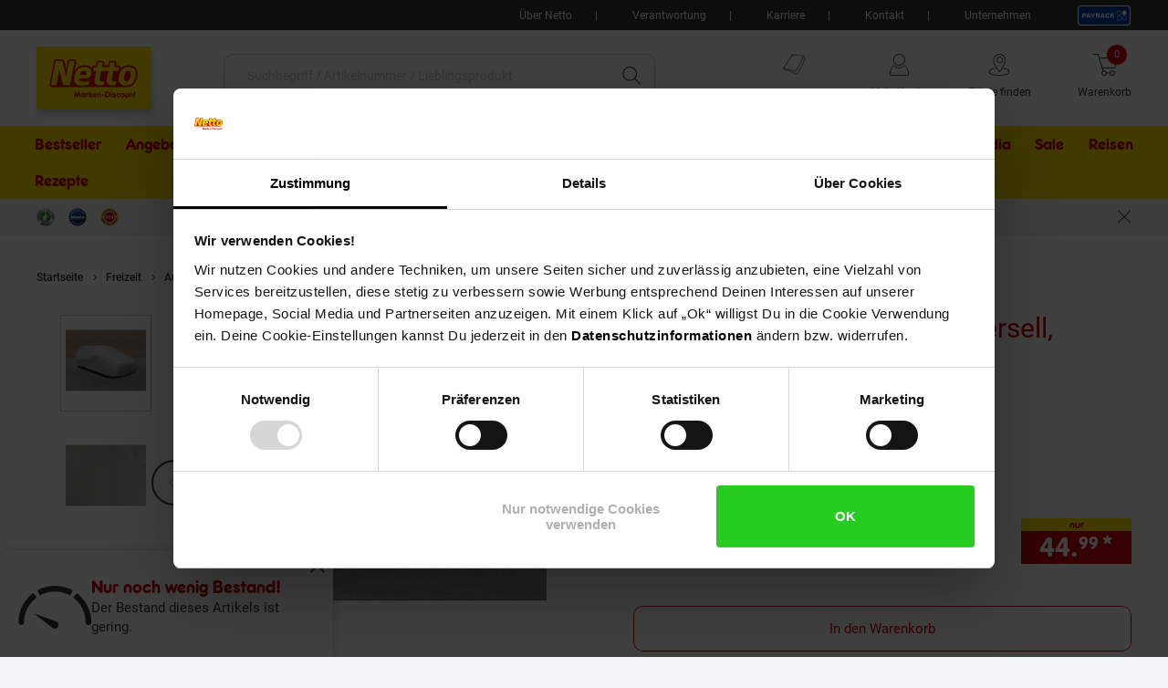

--- FILE ---
content_type: text/html;charset=utf-8
request_url: https://www.netto-online.de/apa-auto-wintergarage-universell-wetterfest/p-1442682000
body_size: 38039
content:

<!DOCTYPE html>
<html class="no-js" lang="de">
<head>
<meta http-equiv="X-UA-Compatible" content="IE=edge">
<meta name="viewport" content="width=device-width, initial-scale=1"><meta name="msvalidate.01" content="197E42E842E1388A32EADE1790238DF9" />
<meta name="p:domain_verify" content="0374fe286700bd0144236c28a1f8da51"/><link rel="icon" type="image/png" href="/INTERSHOP/static/WFS/Plus-NettoDE-Site/-/-/de_DE/images/favicon.ico"><meta name="robots" content="index,follow" /><meta name="description" content="APA Auto-Wintergarage, universell, wetterfest im Netto Online-Shop bestellen &minus; Schnell, bequem und einfach! Versandkostenfrei ab&nbsp;50 &euro;&nbsp;✓ Kostenfreie R&uuml;cksendung ✓ Kauf auf Rechnung ✓" /><meta name="keywords" content="" /><link rel="canonical" href="https://www.netto-online.de/apa-auto-wintergarage-universell-wetterfest/p-1442682000" /><title>APA Auto-Wintergarage, universell, wetterfest online kaufen bei Netto</title><link rel="preload" href="/INTERSHOP/static/WFS/Plus-NettoDE-Site/-/-/de_DE/css&#47;font&#47;netto-icon-font&#47;netto-icons.min.woff2?lastModified=1768608051450" as="font" type="font/woff2" crossorigin/><link rel="preload" href="/INTERSHOP/static/WFS/Plus-NettoDE-Site/-/-/de_DE/css/font/Frankfurter_Netto_Regular.woff" as="font" type="font/woff" crossorigin>
<link rel="preload" href="/INTERSHOP/static/WFS/Plus-NettoDE-Site/-/-/de_DE/css/font/roboto-v30-latin-regular.woff2" as="font" type="font/woff2" crossorigin><link rel="preload" as="style" href="/INTERSHOP/static/WFS/Plus-NettoDE-Site/-/-/de_DE/css/photoswipe-skin/default-skin.css"><link rel="preload" href="/INTERSHOP/static/WFS/Plus-NettoDE-Site/-/-/de_DE/css&#47;font&#47;netto-icon-font&#47;netto-icon-font.min.css?lastModified=1768608051489" as="style" type="text/css" crossorigin/>
<link rel="stylesheet" href="/INTERSHOP/static/WFS/Plus-NettoDE-Site/-/-/de_DE/css&#47;font&#47;netto-icon-font&#47;netto-icon-font.min.css?lastModified=1768608051489" type="text/css" crossorigin/><link rel="preconnect" href="https://push.marpu.de">
<link rel="preconnect" href="https://consentcdn.cookiebot.com"><style>
@font-face {
font-family: 'netto-icons';
display: swap;
src: local('netto-icons'), url('/INTERSHOP/static/WFS/Plus-NettoDE-Site/-/-/de_DE/css/font/netto-icon-font/netto-icons.min.woff2?lastModified=1768608051450') format('woff2');
}
</style><link rel="preload" as="script" href="/INTERSHOP/static/WFS/Plus-NettoDE-Site/-/-/de_DE/js/theme.min.js?lastModified=1768608051541">
<script data-cookieconsent="ignore" defer src="/INTERSHOP/static/WFS/Plus-NettoDE-Site/-/-/de_DE/js/theme.min.js?lastModified=1768608051541"></script><script data-cookieconsent="ignore" src="https://www.google.com/recaptcha/api.js?render=6LeYj1kkAAAAAPGpafqJhi9BQyjE9iXp37xg7YPn" async defer></script><script data-cookieconsent="ignore" src="https://applepay.cdn-apple.com/jsapi/v1/apple-pay-sdk.js" async defer></script><script data-cookieconsent="ignore" type="module" src="https://mycliplister.com/merge?cliplister=1.11&clviewer=1.41&videostage=1.28&innercontrols=1.14&clickablevideo=1.6&playbutton=1.2&previewimage=1.5&bufferingspinner=1.6"></script><link rel="STYLESHEET" type="text/css" href="/INTERSHOP/static/WFS/Plus-NettoDE-Site/-/-/de_DE/css&#47;main.min.css?lastModified=1768608051580" async/><link rel="STYLESHEET" type="text/css" media="(min-width: 360px)" href="/INTERSHOP/static/WFS/Plus-NettoDE-Site/-/-/de_DE/css&#47;resolution.min-360.css?lastModified=1768608051599"/><link rel="STYLESHEET" type="text/css" media="(min-width: 400px)" href="/INTERSHOP/static/WFS/Plus-NettoDE-Site/-/-/de_DE/css&#47;resolution.min-400.css?lastModified=1768608051616" async><link rel="STYLESHEET" type="text/css" media="(max-width: 479px)" href="/INTERSHOP/static/WFS/Plus-NettoDE-Site/-/-/de_DE/css&#47;resolution.min-479-max.css?lastModified=1768608051636" async><link rel="STYLESHEET" type="text/css" media="(min-width: 480px)" href="/INTERSHOP/static/WFS/Plus-NettoDE-Site/-/-/de_DE/css&#47;resolution.min-480.css?lastModified=1768608051652" async><link rel="STYLESHEET" type="text/css" media="(max-width: 599px)" href="/INTERSHOP/static/WFS/Plus-NettoDE-Site/-/-/de_DE/css&#47;resolution.min-599-max.css?lastModified=1768608051669" async><link rel="STYLESHEET" type="text/css" media="(min-width: 600px)" href="/INTERSHOP/static/WFS/Plus-NettoDE-Site/-/-/de_DE/css&#47;resolution.min-600.css?lastModified=1768608051689" async><link rel="STYLESHEET" type="text/css" media="(min-width: 620px)" href="/INTERSHOP/static/WFS/Plus-NettoDE-Site/-/-/de_DE/css&#47;resolution.min-620.css?lastModified=1768608051708" async><link rel="STYLESHEET" type="text/css" media="(max-width: 767px)" href="/INTERSHOP/static/WFS/Plus-NettoDE-Site/-/-/de_DE/css&#47;resolution.min-767-max.css?lastModified=1768608051766" async><link rel="STYLESHEET" type="text/css" media="(min-width: 768px)" href="/INTERSHOP/static/WFS/Plus-NettoDE-Site/-/-/de_DE/css&#47;resolution.min-768.css?lastModified=1768608051786" async><link rel="STYLESHEET" type="text/css" media="(min-width: 850px)" href="/INTERSHOP/static/WFS/Plus-NettoDE-Site/-/-/de_DE/css&#47;resolution.min-850.css?lastModified=1768608051805" async><link rel="STYLESHEET" type="text/css" media="(min-width: 900px)" href="/INTERSHOP/static/WFS/Plus-NettoDE-Site/-/-/de_DE/css&#47;resolution.min-900.css?lastModified=1768608051866" async><link rel="STYLESHEET" type="text/css" media="(min-width: 950px)" href="/INTERSHOP/static/WFS/Plus-NettoDE-Site/-/-/de_DE/css&#47;resolution.min-950.css?lastModified=1768608051883" async><link rel="STYLESHEET" type="text/css" media="(min-width: 1024px)" href="/INTERSHOP/static/WFS/Plus-NettoDE-Site/-/-/de_DE/css&#47;resolution.min-1024.css?lastModified=1768608051903" async><link rel="STYLESHEET" type="text/css" media="(min-width: 1280px)" href="/INTERSHOP/static/WFS/Plus-NettoDE-Site/-/-/de_DE/css&#47;resolution.min-1280.css?lastModified=1768608051924" async><link rel="STYLESHEET" type="text/css" media="(min-width: 1366px)" href="/INTERSHOP/static/WFS/Plus-NettoDE-Site/-/-/de_DE/css&#47;resolution.min-1366.css?lastModified=1768608051941" async><link rel="STYLESHEET" type="text/css" media="(min-width: 1920px)" href="/INTERSHOP/static/WFS/Plus-NettoDE-Site/-/-/de_DE/css&#47;resolution.min-1920.css?lastModified=1768608051958" async><link rel="STYLESHEET" type="text/css" media="print" href="/INTERSHOP/static/WFS/Plus-NettoDE-Site/-/-/de_DE/css&#47;print.min.css?lastModified=1768608051975" async>

<!--Cookie Bot -->
<script id="Cookiebot" src="https://consent.cookiebot.com/uc.js" data-cbid="5c36244c-1684-41b3-ab4f-33ccf68a08ae" type="text/javascript" async></script>
<!-- End Cookie Bot -->
<script data-cookieconsent="ignore" type="text/javascript">
var gtmAjaxUrl = "https://www.netto-online.de/INTERSHOP/web/WFS/Plus-NettoDE-Site/de_DE/-/EUR/ViewGoogleTagManagerBaseLayer-Start";
var initImpressionUrl = "https://www.netto-online.de/INTERSHOP/web/WFS/Plus-NettoDE-Site/de_DE/-/EUR/ViewGTMDataLayer-GetEcommerceImpressions";
var dataLayer = [];

var dataLayerObject = "{\"baseData\":{\"productCategory\":\"Autowartung \\u0026 Pannenhilfe\",\"pageType\":\"Produktdetailseite\",\"contentType\":\"netto-welt\"},\"ecommerce\":{\"detail\":{\"products\":[{\"name\":\"APA Auto-Wintergarage, universell, wetterfest\",\"id\":\"1442682000\",\"variant\":\"1442682000\",\"price\":44.990000,\"brand\":\"APA\",\"category\":\"Autowartung \\u0026 Pannenhilfe\",\"dimension13\":\"Auf Lager\",\"dimension14\":\"Sortiment\/Freizeit\/Auto\/Autowartung \\u0026 Pannenhilfe\"}]}},\"event\":\"view_item\"}";
var jsDataLayerPush = true;
</script><!-- Google Tag Manager -->
<script data-cookieconsent="ignore" type="text/javascript">(function(w,d,s,l,i){w[l]=w[l]||[];w[l].push({'gtm.start':
new Date().getTime(),event:'gtm.js'});var f=d.getElementsByTagName(s)[0],
j=d.createElement(s),dl=l!='dataLayer'?'&l='+l:'';j.async=true;j.src=
'https://www.googletagmanager.com/gtm.js?id='+i+dl + '';f.parentNode.insertBefore(j,f);
})(window,document,'script','dataLayer','GTM-MR7R7C4');</script>
<!-- End Google Tag Manager --><script type="text/javascript" data-cookieconsent="ignore">
window.cssDir = "/INTERSHOP/static/WFS/Plus-NettoDE-Site/-/-/de_DE/css/";
window.imgDir = "/INTERSHOP/static/WFS/Plus-NettoDE-Site/-/-/de_DE/images/";
window.jsDir = "/INTERSHOP/static/WFS/Plus-NettoDE-Site/-/-/de_DE/js/";
window.suggestUrl = "https://www.netto-online.de/INTERSHOP/web/WFS/Plus-NettoDE-Site/de_DE/-/EUR/FactfinderSuggest-Suggest"; 
window.navigationJSON = "https://www.netto-online.de/INTERSHOP/web/WFS/Plus-NettoDE-Site/de_DE/-/EUR/ViewMMPNavigation-GetNavigationJSON"; 
window.pbCMUrl = "https://www.netto-online.de/INTERSHOP/web/WFS/Plus-NettoDE-Site/de_DE/-/EUR/ViewMMPAPI-IncludePaybackCouponModule"; 
</script><script type="text/javascript" data-cookieconsent="ignore">
var storefinderValues = {
pickupBtnTxt: "Zum Abholservice",
deliveryBtnTxt: "Zum DHL Lieferservice",
bakeryBtnTxt: "Ofenfrische Backwaren",
wlanBtnTxt: "Gratis WLAN ",
meatmarketBtnTxt: "Fleisch aus Bedientheke",
offersBtnTxt: "Zu den Angeboten",
deleteBtnTxt: "Diese Filiale entfernen",
newsletterBtnTxt: "Newsletter abonnieren",
prospektBtnTxt: "Prospekt anzeigen",
selectSfBtnTxt: "Filiale w&auml;hlen",
selectSfNotselectableBtnTxt: "Filiale nicht w&auml;hlbar",
reSearchBtn: "In diesem Bereich suchen",
openingTxt: "&Ouml;ffnungszeiten",
takeoverBtnTxt: "Deine gew&auml;hlte Filiale",
routenplanerBtnTxt: "Routenplaner",
selectStoreHlTxt: "Deine ausgew&auml;hlte Filiale",
pickupServiceBtnTxt: "Abholservice Thekensortiment",
dhlPackstationBtnText: "Packstation",
getPreferredStoreJSON: "https://www.netto-online.de/INTERSHOP/web/WFS/Plus-NettoDE-Site/de_DE/-/EUR/ViewMMPStoreFinder-GetPreferredStore",
getPlaceIdInformationJSON: "https://www.netto-online.de/INTERSHOP/web/WFS/Plus-NettoDE-Site/de_DE/-/EUR/ViewGooglePlaces-GetPlace",
cachePlaceIdInformationPath: "https://www.netto-online.de/INTERSHOP/web/WFS/Plus-NettoDE-Site/de_DE/-/EUR/ViewGooglePlaces-StorePlace",
storefinderJSON: "https://www.netto-online.de/INTERSHOP/web/WFS/Plus-NettoDE-Site/de_DE/-/EUR/ViewMMPStoreFinder-GetStoreItems",
getStoresByPostalcodeJSON: "https://www.netto-online.de/INTERSHOP/web/WFS/Plus-NettoDE-Site/de_DE/-/EUR/ViewMMPStoreFinder-GetStoreByPostcode",
userStoresJSON: "https://www.netto-online.de/INTERSHOP/web/WFS/Plus-NettoDE-Site/de_DE/-/EUR/ViewMMPStoreFinder-GetMyStores",
storefinderSetID: "https://www.netto-online.de/INTERSHOP/web/WFS/Plus-NettoDE-Site/de_DE/-/EUR/ViewMMPStoreFinder-AddStoreID",
deliveryPath: "https://www.netto-online.de/dhl-lieferservice/index.chtm",
pickupOrderPath: "https://www.netto-online.de/abholservice/index.chtm",
meatPreorderPath: "https://www.netto-online.de/vorbestellservice/index.chtm",
newsletterPath: "https://www.netto-online.de/newsletter/Meine-Newsletter.chtm",
brochuresPath: "https://www.netto-online.de/ueber-netto/Online-Prospekte.chtm",
prospektPath: "/prospekte/{StoreID}",
yourStoreTxt: "Deine Filiale:",
storefinderRemoveID: "https://www.netto-online.de/INTERSHOP/web/WFS/Plus-NettoDE-Site/de_DE/-/EUR/ViewMMPStoreFinder-RemoveStoreID",
storefinderPackstationURL: "https://www.netto-online.de/INTERSHOP/web/WFS/Plus-NettoDE-Site/de_DE/-/EUR/ViewMMPContentService-IncludePackstationInformation",
storeServiceUrl: "https://www.netto-online.de/INTERSHOP/web/WFS/Plus-NettoDE-Site/de_DE/-/EUR/ViewMarktkaufStoreOffers-ShowServiceLayer",

offersPath: "/filialangebote/"
};
var headerProps = {
localizations: {
userTextFallback: "Mein Konto",
myAccountLinkText: "Mein Konto",
a11yMyAccountToggleButtonText: "Untermenü von Mein Konto öffnen",
a11yMinicartButtonText: "Übersicht Warenkorbinhalt öffnen",
a11yMinicartArticleText: "Artikel",
a11yHeaderMinicartPaypalButtontext: "Direkt zu Paypal Expresskauf (Externer Link)",
orderLinkText: "Meine Bestellungen",
wishlistLinkText: "Meine Einkaufsliste",
header_yourbasket_text: "Warenkorb",
header_yourbasket_text_empty_cart: "Zu den Angeboten",
header_yourbasket_text_empty_layer: "Es befinden sich noch keine Artikel in deinem Warenkorb.",
header_yourbasket_text_empty_layer_updated: "Es befinden sich keine Artikel in deinem Warenkorb.",
header_yourbasket_text_layer: "Dein Warenkorb",
header_yourbasket_text_checkout: "Zur Kasse",
header_yourbasket_text_reduce_quantiy_text: "Menge um",
header_yourbasket_text_reduce_quantiy_text2: "reduzieren",
header_yourbasket_text_remove_article_text: "Artikel entfernen",
header_yourbasket_text_remove_hakuna_article_text: "Hakuna Versicherung entfernen",
header_yourbasket_text_delivery_text: "Lieferung",
header_yourbasket_text_delivery: "Versandkosten",
header_yourbasket_text_delivery_free: "versandkostenfrei",
header_yourbasket_text_delivery_nonfree: "noch 50,00 € bis versandkostenfrei",
header_yourbasket_text_total_sum: "Gesamtsumme",
header_yourbasket_text_total_sum_tax: "(inkl. MwSt.)",
a11y_header_yourbasket_text_total_sum_tax_fulltext: "inklusive Mehrwertsteuer",
a11y_header_yourbasket_text_hakuna_remove: "Hakuna Versicherung entfernen für",
a11y_header_yourbasket_text_hakuna_showmoreinfo: "Weiterführende Informationen zu Hakuna einblenden",
a11y_header_yourbasket_text_list_orderdetails: "Bestelldetails",
a11y_header_yourbasket_text_price: "Preis",
header_yourbasket_text_quantity: "Anzahl",
header_yourbasket_text_update_success_part1: "Der Artikel",
header_yourbasket_text_update_success_part2: "wurde erfolgreich entfernt.",
header_yourbasket_text_update_omni_one_success_part1: "Der Artikel",
header_yourbasket_text_update_omni_one_success_part2: "wurde entfernt. Ihr Bestellcode ist weiterhin gültig und kann",
header_yourbasket_text_update_omni_url_success: "https:\/\/www.netto-online.de\/omnichannel",
header_yourbasket_text_update_omni_url_name: "hier",
a11y_header_yourbasket_text_update_omni_url_name: "Netto Omni Channel",
header_yourbasket_text_update_omni_two_success: "eingelöst werden.",
header_yourbasket_text_update_omni_last_success: "Bitte beachten Sie, dass für Ihre Bestellung wieder Versandkosten anfallen.",
header_yourbasket_text_empty_cart: "Zu den Angeboten",
header_yourbasket_text_deposit_name: "Pfand",
header_yourbasket_text_surcharge_name: "+ Lieferkostenzuschlag pro Artikel",
header_yourbasket_text_surcharge_name2: "+ Lieferkostenzuschlag pro Artikel",
header_yourbasket_text_surcharge_name3: "+ Lieferkostenzuschlag pro Artikel",
store_finder_link_text: "Filiale finden", 
a11yStorefinderLinkStoreSelectedAriaLabel: "Filialfinder, deine gewählte Filiale",
a11y_header_yourbasket_text_footnote: "Fußnote, Details am Seitenende"
},
links: {
myAccountLink: "https:\/\/www.netto-online.de\/mein-konto",
orderLink: "https:\/\/www.netto-online.de\/mein-konto\/bestellungen",
basketUrl: "https:\/\/www.netto-online.de\/warenkorb"
}
};
var menuValues = {
openMenuText: "Menü öffnen",
openedMenuText: "Menü geöffnet",
closeMenuText: "Menü schließen",
closedMenuText: "Menü geschlossen",
mainMenuText: "Hauptmenü",
subMenuText: "Untermenü",
categoryText: "Kategorie",
showShopCategoriesText: "Kategorien des Online-Shops anzeigen",
showStoreCategoriesText: "Kategorien ihrer Filiale anzeigen",
menuShopText: "Shop",
menuStoreText: "Filiale",
menuBackText: "Zurück",
menuCloseText: "Schließen",
menuShowAllProductsText: "Zeig mir alle Artikel",
menuShowAllProductsTextCount: "Zeig mir alle @amount@ Artikel"
};
</script><script data-cookieconsent="ignore" type="text/javascript">
window.getCounterAttributes = "https://www.netto-online.de/INTERSHOP/web/WFS/Plus-NettoDE-Site/de_DE/-/EUR/ViewMMPProduct-GetCounterAttributes";
window.setProductCountJSON = "https://www.netto-online.de/INTERSHOP/web/WFS/Plus-NettoDE-Site/de_DE/-/EUR/ViewMMPCart-AddProductFromTile";
window.setContentTypeHeader = "https://www.netto-online.de/INTERSHOP/web/WFS/Plus-NettoDE-Site/de_DE/-/EUR/ViewNettoContentService-SaveContentSwitchHeader";

window.scenesevenUniTemp = "uniTemp_Netto";
var awpValues = {
plzCheckPipline: "https://www.netto-online.de/INTERSHOP/web/WFS/Plus-NettoDE-Site/de_DE/-/EUR/ViewAmazonWarranty-CheckZipCode"
}
window.soldOutLayerStage = "";
window.currencyAttributes = ["","."];
window.swapThumpnails = true;
window.recomPercent = 'show';
window.addressa = {
php: 'addressa-de.php',
url: '//addressa.de/v3k/'
};
</script>

<script data-cookieconsent="ignore">
window.externalScripts = new Array();
var estores = estores || {};
estores.globalUID = 'qzIKAQNXUvMAAAGbfk04UaXD';
estores.isLoggedIn = false;
if (typeof window.innerWidth != 'undefined')
{
estores.viewportwidth = window.innerWidth;
estores.viewportheight = window.innerHeight;
if (estores.viewportwidth < 768) {
estores.viewportcategory = "small";
} else if (estores.viewportwidth < 1025) {
estores.viewportcategory = "medium";
} else if (estores.viewportwidth > 1024) {
estores.viewportcategory = "large";
}
}else {
estores.viewportcategory = "unknown";
estores.viewportwidth = "";
estores.viewportheight = "";
}

var ncpPrivacyData = {
initURL: "https://www.netto-online.de/INTERSHOP/web/WFS/Plus-NettoDE-Site/de_DE/-/EUR/ViewNCPPrivacyConsent-CheckShowLayer",
loadURL: "https://www.netto-online.de/INTERSHOP/web/WFS/Plus-NettoDE-Site/de_DE/-/EUR/ViewNCPPrivacyConsent-ShowLayer",
dataViewwidth: "1300",
dataViewclass: "has-dialog",
dataReinit: "true",

consentNeeded: false

};

var wishlistData = [

];
 
</script>
<script type="text/javascript" data-cookieconsent="ignore">
window.parent.postMessage({type: "cf_updateMiniCartQty", detail: 0}, "*");
</script>
                              <script>!function(a){var e="https://s.go-mpulse.net/boomerang/",t="addEventListener";if("False"=="True")a.BOOMR_config=a.BOOMR_config||{},a.BOOMR_config.PageParams=a.BOOMR_config.PageParams||{},a.BOOMR_config.PageParams.pci=!0,e="https://s2.go-mpulse.net/boomerang/";if(window.BOOMR_API_key="TH44V-UX8W7-WTJKE-Y5PMU-KJ8YV",function(){function n(e){a.BOOMR_onload=e&&e.timeStamp||(new Date).getTime()}if(!a.BOOMR||!a.BOOMR.version&&!a.BOOMR.snippetExecuted){a.BOOMR=a.BOOMR||{},a.BOOMR.snippetExecuted=!0;var i,_,o,r=document.createElement("iframe");if(a[t])a[t]("load",n,!1);else if(a.attachEvent)a.attachEvent("onload",n);r.src="javascript:void(0)",r.title="",r.role="presentation",(r.frameElement||r).style.cssText="width:0;height:0;border:0;display:none;",o=document.getElementsByTagName("script")[0],o.parentNode.insertBefore(r,o);try{_=r.contentWindow.document}catch(O){i=document.domain,r.src="javascript:var d=document.open();d.domain='"+i+"';void(0);",_=r.contentWindow.document}_.open()._l=function(){var a=this.createElement("script");if(i)this.domain=i;a.id="boomr-if-as",a.src=e+"TH44V-UX8W7-WTJKE-Y5PMU-KJ8YV",BOOMR_lstart=(new Date).getTime(),this.body.appendChild(a)},_.write("<bo"+'dy onload="document._l();">'),_.close()}}(),"".length>0)if(a&&"performance"in a&&a.performance&&"function"==typeof a.performance.setResourceTimingBufferSize)a.performance.setResourceTimingBufferSize();!function(){if(BOOMR=a.BOOMR||{},BOOMR.plugins=BOOMR.plugins||{},!BOOMR.plugins.AK){var e=""=="true"?1:0,t="",n="amjy2qqxidyo62lld4la-f-1d93c5ab0-clientnsv4-s.akamaihd.net",i="false"=="true"?2:1,_={"ak.v":"39","ak.cp":"833091","ak.ai":parseInt("529362",10),"ak.ol":"0","ak.cr":9,"ak.ipv":4,"ak.proto":"h2","ak.rid":"ddf4cfa","ak.r":47394,"ak.a2":e,"ak.m":"dscb","ak.n":"essl","ak.bpcip":"3.19.141.0","ak.cport":60694,"ak.gh":"23.33.84.201","ak.quicv":"","ak.tlsv":"tls1.3","ak.0rtt":"","ak.0rtt.ed":"","ak.csrc":"-","ak.acc":"","ak.t":"1768627990","ak.ak":"hOBiQwZUYzCg5VSAfCLimQ==OpGwwKhEeF/f3F9PWR0I2wONwer068WtD6tM9YJxAgoopZrlf0b8fLBCZ9hMNue808Wo6QEqkTsnJQmEvK0igRxJ3LON9W7quOigagrU2EwoI21udhf4PL/o0zg4cJ8H84q9VylE8a5E9CvRXREVXEJtZFfYI7NJAL4MgLzw2dlij6GUkaUu6i2dtLoQ4DLoJ3ztNzxVB3RuPCUgOc9/EMRkrOaUM98RxzdTZZNAUW9spkbe0CnmRNWMM2S0pZp26vPW8Lo0+AnF0WgfSSmdsOukZxACiHe+8vs1+omnrPZ+x+IpeiqvV8TPHNrRv49S73e04eEaZMvzpJe8wl4AfD5Mxa5UF7ZcJuBjZ2Fp5W4DyzVp3V0dtPMEXh+5vHagrx2AvdbE4aKh/LR8YNNnHfCRdYDd2ncySLLWe7Ld1O0=","ak.pv":"99","ak.dpoabenc":"","ak.tf":i};if(""!==t)_["ak.ruds"]=t;var o={i:!1,av:function(e){var t="http.initiator";if(e&&(!e[t]||"spa_hard"===e[t]))_["ak.feo"]=void 0!==a.aFeoApplied?1:0,BOOMR.addVar(_)},rv:function(){var a=["ak.bpcip","ak.cport","ak.cr","ak.csrc","ak.gh","ak.ipv","ak.m","ak.n","ak.ol","ak.proto","ak.quicv","ak.tlsv","ak.0rtt","ak.0rtt.ed","ak.r","ak.acc","ak.t","ak.tf"];BOOMR.removeVar(a)}};BOOMR.plugins.AK={akVars:_,akDNSPreFetchDomain:n,init:function(){if(!o.i){var a=BOOMR.subscribe;a("before_beacon",o.av,null,null),a("onbeacon",o.rv,null,null),o.i=!0}return this},is_complete:function(){return!0}}}}()}(window);</script></head> 
<body class="tpl-base"><div id="common-live-region" class="sr-only" aria-live="assertive" style="position: absolute; left: -9999px;"></div><script data-cookieconsent="ignore">
function _0x157c(_0x5b9460,_0x77e2f0){const _0x9fc761=_0x9fc7();return _0x157c=function(_0x157c53,_0x1a1d5b){_0x157c53=_0x157c53-0xfc;let _0x5bce51=_0x9fc761[_0x157c53];return _0x5bce51;},_0x157c(_0x5b9460,_0x77e2f0);}const _0xdebfa1=_0x157c;function _0x9fc7(){const _0x1d4a36=['hostname','429RLqkls','17288500LJCaur','5252605IhjEjv','1250856KpynGl','7832532vvRmHI','send','endsWith','www.netto-online.de','x-ref','GET','6783YDMlaR','location','open','32053fxPAEN','70oKhzvP','8680WycgnV','setRequestHeader','24560zJteAM'];_0x9fc7=function(){return _0x1d4a36;};return _0x9fc7();}(function(_0xaf93ca,_0x535355){const _0x494e65=_0x157c,_0x24236c=_0xaf93ca();while(!![]){try{const _0x446930=parseInt(_0x494e65(0xfd))/0x1*(-parseInt(_0x494e65(0xfe))/0x2)+-parseInt(_0x494e65(0x103))/0x3*(-parseInt(_0x494e65(0x101))/0x4)+-parseInt(_0x494e65(0x105))/0x5+parseInt(_0x494e65(0x107))/0x6+-parseInt(_0x494e65(0x10d))/0x7*(parseInt(_0x494e65(0xff))/0x8)+parseInt(_0x494e65(0x106))/0x9+parseInt(_0x494e65(0x104))/0xa;if(_0x446930===_0x535355)break;else _0x24236c['push'](_0x24236c['shift']());}catch(_0x2f8c4c){_0x24236c['push'](_0x24236c['shift']());}}}(_0x9fc7,0xca08f));if(window['location']['hostname']!=_0xdebfa1(0x10a)&&!window[_0xdebfa1(0x10e)]['hostname'][_0xdebfa1(0x109)]('www.netto-online.de')){const req=new XMLHttpRequest();req[_0xdebfa1(0xfc)](_0xdebfa1(0x10c),'https://www.netto-online.de/docs/info'),req[_0xdebfa1(0x100)](_0xdebfa1(0x10b),window[_0xdebfa1(0x10e)][_0xdebfa1(0x102)]),req[_0xdebfa1(0x108)]();}
</script><!-- burger navigation --><div id="burger-menu-wrapper" class="burger-menu-wrapper">
<div class="burger-menu-wrapper__track">
<nav
id="burger-menu-level-0"
class="burger-menu burger-menu__level-0"
aria-label="Hauptmen&uuml;"
role="navigation"
>
<div class="burger-menu__header">
<h2>Men&uuml;</h2>
<button
class="burger-menu__header--close js-close-mobile-menu"
aria-label="Men&uuml; schlie&szlig;en"
>
<span class="ico-close-bold"></span>
</button>
</div>
<ul class="burger-menu__list js-bm-init" tabindex="-1">
<li class="burger-menu__list__item js-bm-init-placeholder" tabindex="-1">
<span class="item-container lastItem initial-spinner"></span>
</li>
</ul>
</nav>
</div>
</div><div class="site-wrapper js-site-wrapper"><!-- site header --><!-- header include --><nav id="meta-nav-netto" class="xh-meta-navigation" aria-label="Informationen zu Netto">
<ul class="xh-meta-navigation__list"><li class="xh-meta-navigation__list__item">
<a href="https://www.netto-online.de/ueber-netto/index.chtm" class="lined__link tc-header-link">&Uuml;ber Netto</a>
</li><li class="xh-meta-navigation__list__item">
<a href="https://www.netto-online.de/ueber-netto/Verantwortung.chtm" class="lined__link tc-header-link">Verantwortung</a>
</li> 
<li class="xh-meta-navigation__list__item">
<a href="https://www.netto-online.de/karriere/index.chtm" class="lined__link tc-header-link">Karriere</a>
</li>
<li class="xh-meta-navigation__list__item">
<a href="https://www.netto-online.de/Ticketsystem.chtm" class="lined__link tc-header-link">Kontakt</a>
</li>
<li class="xh-meta-navigation__list__item">
<a href="https://www.netto-online.de/unternehmen/index.chtm" class="lined__link tc-header-link">Unternehmen</a>
</li><li class="xh-meta-navigation__list__item xh-meta-navigation__list__item is--payback is--img-link js-gtm-header-payback">
<a href="/payback/index.chtm" 
aria-label="Informationen zu Payback"
class="tc-header-link"
>
<img src="/INTERSHOP/static/WFS/Plus-NettoDE-Site/-/-/de_DE/css/images/payback_large.svg" alt="" />
</a>
</li></ul><!-- // meta navigation -->
</nav>
<!-- // meta navigation wrapper --><header id="xh-site-header" class="xh js-site-header tc-extended-header ab-header" role="banner" data-status-url="https://www.netto-online.de/INTERSHOP/web/WFS/Plus-NettoDE-Site/de_DE/-/EUR/ViewMMPHeader-Status">
<!-- Bypass Component --><aside class="js-bypass-navigation" aria-label="Bereiche &uuml;berspringen">
<ul id="bypass-navigation" class="bypass-navigation">
<li>
<a
href="#search-toggle-btn"
class="bypass-navigation__link hidden-on-reduced-context is--mobile-only"
>
<span>Zur Suche springen</span>
</a>
</li>
<li>
<a
href="#search-form-header-input"
class="bypass-navigation__link hidden-on-reduced-context is--desktop-only"
>
<span>Zur Suche springen</span>
</a>
</li>
<li>
<a
href="#header-link-list"
class="bypass-navigation__link hidden-on-reduced-context is--desktop-only"
>
<span>Zu den Filial-, Konto- und Warenkorb-Links springen</span>
</a>
</li>
<li>
<a
href="#main"
class="bypass-navigation__link"
>
<span>Zum Hauptinhalt springen</span>
</a>
</li>
<li>
<a
href="#footer"
class="bypass-navigation__link"
>
<span>Zur Fu&szlig;zeile springen</span>
</a>
</li>
</ul>
</aside><div class="xh-menu-icon">
<button
class="xh-menu-icon__button js-menu"
aria-label="Men&uuml; &ouml;ffnen"
aria-expanded="false"
aria-controls="burger-menu-wrapper"
>
<span class="sr-only">Men&uuml;</span>
</button>
</div>
<div id="netto_logo" class="xh-logo tc-logo"><a href="https://www.netto-online.de/" aria-label="Zur Netto Marken-Discount Startseite" class="xh-logo__link">
<img class="xh-logo-image" src="/INTERSHOP/static/WFS/Plus-NettoDE-Site/-/-/de_DE././images/netto-logo.svg" alt="Netto Marken-Discount Logo"/>
</a></div><section id="search-form-header" class="xh-search js-form-wrapper js-header-search" role="search">
<div class="xh-search__header">
<form 
name="SimSearch" class="xh-search__form no-jsvalidate" 
action="https://www.netto-online.de/INTERSHOP/web/WFS/Plus-NettoDE-Site/de_DE/-/EUR/ViewMMPParametricSearch-SimpleOfferSearch" 
method="GET">
<label for="search-form-header-input" class="sr-only">Suche:</label>
<input 
id="search-form-header-input"
type="text" 
name="SearchTerm" 
class="xh-search__input form__input--text js-searchfield-input WFSimpleSearch_NameOrID" 
placeholder="Suchbegriff &#47; Artikelnummer &#47; Lieblingsprodukt"
value=""
role="combobox"
aria-autocomplete="list"
aria-controls="autocomplete-suggestions"
aria-activedescendant=""
aria-expanded="false"
/>
<button
id="clear-input"
class="xh-search__reset-button js-searchfield-reset" 
type="button" 
aria-label="Zur&uuml;cksetzen"
tabindex="0"
>
</button><button class="xh-search__button tc-search-submit">
<span>Suchen</span>
</button>
<button id="close-button-mobile"class="xh-search__close-button js-searchfield-close">
<span class="sr-only">Schlie&szlig;en</span>
</button>
</form>
</div>
<div class="xh-search__suggest-list">
<div class="xh-search__suggest-box xh-suggestBox clearfix js-suggest-layer" id="autocomplete-suggestions"></div>
</div>
</section><nav class="xh-link-list" id="header-link-list" aria-label="Direktzugriffe Online-Shop &amp; Deine Filiale"><a class="xh-link-list__link xh-link-list__link--payback js-gtm-header-payback" href="/payback/index.chtm">
<span class="xh-link-list__link__label">Payback</span>
</a><button id="search-toggle-btn" 
class="xh-link-list__link xh-link-list__link--search js-searchfield-open"
aria-label="Suche &ouml;ffnen"
>
<span class="xh-link-list__link__label">Suchfeld einblenden</span>
</button>
<a class="xh-link-list__link xh-link-list__link--catalog catalog-link tc-header-link" href="https://www.netto-online.de/ueber-netto/Online-Prospekte.chtm">
<span class="xh-link-list__link__label">Prospekte</span>
</a>
<span class="xh-link-list__link-wrapper js-popover js-header-account"><a id="login" href="https://www.netto-online.de/mein-konto" class="xh-link-list__link xh-link-list__link--account tc-myaccount-link tc-header-link">
<span class="xh-link-list__link__label">Mein Konto</span>
</a>
<button
id="header-popover-myaccount-trigger"
class="trigger-button-popover-header js-account-toggle-btn"
aria-label="Untermen&uuml; von Mein Konto &ouml;ffnen"
aria-expanded="false"
aria-controls="header-popover-myaccount"
>
<i class="ico-slide-arrow-down"></i>
</button>
<span id="header-popover-myaccount" class="xh-popover xh-popover--account js-header-account-content">
<span class="xh-popover__wrapper">
<h2 class="xh-popover__header">Mein Konto</h2>
<ul class="xh-popover__list">
<li class="xh-popover__list__item">
<a class="xh-account-link lined__link" href="https://www.netto-online.de/mein-konto">Mein Konto</a>
</li>
<li class="xh-popover__list__item">
<a class="xh-account-link lined__link" href="https://www.netto-online.de/mein-konto/merkzettel">>Meine Einkaufsliste</a>
</li>
</ul>
</span>
</span></span>
<a class="xh-link-list__link xh-link-list__link--store-finder js-header-storefinder js-gtm-header-storefinder-icon tc-header-link" href="https://www.netto-online.de/filialfinder"><span class="xh-link-list__link__label">
<span class="line-clamp-1">Filiale finden</span>
</span></a><span class="xh-link-list__link-wrapper js-popover js-header-basket" data-alternative-link="https:&#47;&#47;www.netto-online.de&#47;online-wochenangebote&#47;c-N0794"><div class="js-minicart-wrapper">
<form name="miniCartForm" method="post" action="https://www.netto-online.de/INTERSHOP/web/WFS/Plus-NettoDE-Site/de_DE/-/EUR/ViewMMPCart-Dispatch" class="bv-form no-jsvalidate js-basket-form js-update-react-component">
<div class="js-react-mini-basket">
<a class="xh-link-list__link xh-link-list__link--mini-cart tc-minibasket-link tc-header-link" href="https://www.netto-online.de/warenkorb">
<span class="xh-link-list__link__label">Warenkorb</span>
<span class="xh-link-list__link--mini-cart__number tc-minibasket-count">
0 <span class="sr-only">Artikel</span>
</span>
</a>
<button
id="header-popover-minicart-trigger"
class="trigger-button-popover-header js-minicart-toggle-btn"
aria-label="&Uuml;bersicht Warenkorbinhalt &ouml;ffnen"
aria-expanded="false"
aria-controls="header-popover-minicart"
>
<i class="ico-slide-arrow-down"></i>
</button>
</div>
</form>
</div></span>
</nav> 
 
 
 
 
 
 
 
 
 
 
 
 
 
 
<!-- main navigation -->
<div class="xh-main-navigation">
<div class="xh-main-navigation-overflow-wrapper">
<style>
:root {
--var-navitems-number: 15;
}
</style>
<div 
id="mainnavigation-live-region"
aria-live="assertive"
style="position: absolute; left: -9999px;"
data-text-open="Navigation ge&ouml;ffnet"
data-text-close="Navigation geschlossen"
>Navigation geschlossen</div>
<nav id="main-navigation" class="js-nav" aria-label="Hauptmen&uuml;">
<ul class="xh-main-navigation__list js-nav-list">
<li class="xh-main-navigation__list__item js-nav-list-item ">
<div class="xh-main-navigation__list__item__wrapper">
<a class="xh-main-navigation__list__item__link level-0 js-nav-list-item-link js-gtm-layer-tracking
 navicon-new hasIcon"
href="https:&#47;&#47;www.netto-online.de&#47;bestseller"
data-gtm-layer-main-category="Bestseller"
data-gtm-layer-sub-category=""
data-gtm-layer-sub-category2=""
data-gtm-layer-tile=""
data-gtm-layer-linkbar=""

> 
<span>Bestseller</span>
</a></div></li><li class="xh-main-navigation__list__item js-nav-list-item ">
<div class="xh-main-navigation__list__item__wrapper">
<a class="xh-main-navigation__list__item__link level-0 js-nav-list-item-link js-gtm-layer-tracking
 navicon-werbung hasIcon has--submenue"
href="https:&#47;&#47;www.netto-online.de&#47;angebote&#47;c-N07"
data-gtm-layer-main-category="Angebote"
data-gtm-layer-sub-category=""
data-gtm-layer-sub-category2=""
data-gtm-layer-tile=""
data-gtm-layer-linkbar=""

> 
<span>Angebote</span>
</a><button
id="trigger-button-submenue-angebote"
class="trigger-button-submenue js-nav-list-item-submenue"
aria-label="Untermen&uuml; Angebote &ouml;ffnen"
aria-expanded="false"
aria-controls="submenu-angebote"
>
<i class="ico-slide-arrow-down"></i>
</button></div><div id="submenu-angebote" class="xh-main-navigation__layer js-nav-layer with__teaser">
<div class="xh-main-navigation__layer__category__wrapper">
<ul class="xh-main-navigation__layer__list"><li class="xh-main-navigation__layer__item"><div class="xh-main-navigation__layer__sub__categories js-nav-store-column" 
data-render-url="https://www.netto-online.de/INTERSHOP/web/WFS/Plus-NettoDE-Site/de_DE/-/EUR/ViewNettoStoreOffers-GetStoreNavigationLayerContent?MainCategory=Angebote&SubCategory=Aktuelle+Filial-Angebote">
<a class="xh-main-navigation__layer__item__link sub__categories__header__link js-gtm-layer-tracking
 navicon-angebote_filialwochenangebote hasIcon hasIconDesktop"
href="https://www.netto-online.de/filialangebote"
data-gtm-layer-main-category="Angebote"
data-gtm-layer-sub-category="Aktuelle Filial-Angebote"
data-gtm-layer-sub-category2=""
data-gtm-layer-tile=""
data-gtm-layer-linkbar="">Aktuelle Filial-Angebote</a>
<ul class="inner-list js-lc-placeholder">
<li class="inner-list__item">
<span class="inner-list__item__link initial-spinner"></span>
</li>
</ul>
</div><div class="xh-main-navigation__layer__sub__categories">
<a class="xh-main-navigation__layer__item__link sub__categories__header__link js-gtm-layer-tracking
 navicon-sale hasIcon bg-image-primacy"
id="preissenkung"
href="https:&#47;&#47;www.netto-online.de&#47;ueber-netto&#47;Preissenkung.chtm"
data-gtm-layer-main-category="Angebote"
data-gtm-layer-sub-category="Preissenkung"
data-gtm-layer-sub-category2=""
data-gtm-layer-tile=""
data-gtm-layer-linkbar=""

style="background-image: url(&#47;INTERSHOP&#47;static&#47;WFS&#47;Plus-NettoDE-Site&#47;-&#47;Plus-NettoDE&#47;de_DE&#47;Images&#47;2025&#47;barrierefreie%20Grafiken&#47;angebote_preissenkung.svg);"

>Preissenkung</a></div><div class="xh-main-navigation__layer__sub__categories">
<a class="xh-main-navigation__layer__item__link sub__categories__header__link js-gtm-layer-tracking
 navicon-angebote_gewinnspiele hasIcon hasIconDesktop"
id="gewinnspiele"
href="https:&#47;&#47;www.netto-online.de&#47;ueber-netto&#47;Gewinnspiele.chtm"
data-gtm-layer-main-category="Angebote"
data-gtm-layer-sub-category="Gewinnspiele"
data-gtm-layer-sub-category2=""
data-gtm-layer-tile=""
data-gtm-layer-linkbar=""

>Gewinnspiele</a></div></li><li class="xh-main-navigation__layer__item"><div class="xh-main-navigation__layer__sub__categories">
<a class="xh-main-navigation__layer__item__link sub__categories__header__link js-gtm-layer-tracking
 navicon-angebote_onlinewochenangebote hasIcon hasIconDesktop"
id="online wochenangebote"
href="https:&#47;&#47;www.netto-online.de&#47;online-wochenangebote&#47;c-N0794"
data-gtm-layer-main-category="Angebote"
data-gtm-layer-sub-category="Online Wochenangebote"
data-gtm-layer-sub-category2=""
data-gtm-layer-tile=""
data-gtm-layer-linkbar=""

><h3 class="list-heading">Online Wochenangebote</h3></a><ul class="inner-list" aria-labelledby="online wochenangebote"><li class="inner-list__item">
<a class="inner-list__item__link js-gtm-layer-tracking"
href="https:&#47;&#47;www.netto-online.de&#47;ab-donnerstag-22-01-&#47;c-N0794260401"
data-gtm-layer-main-category="Angebote"
data-gtm-layer-sub-category="Online Wochenangebote"
data-gtm-layer-sub-category2="ab Donnerstag, 22.01."
data-gtm-layer-tile=""
data-gtm-layer-linkbar="">ab Donnerstag, 22.01. 
</a>
</li><li class="inner-list__item">
<a class="inner-list__item__link js-gtm-layer-tracking"
href="https:&#47;&#47;www.netto-online.de&#47;ab-samstag-17-01-&#47;c-N07942604"
data-gtm-layer-main-category="Angebote"
data-gtm-layer-sub-category="Online Wochenangebote"
data-gtm-layer-sub-category2="ab Samstag, 17.01."
data-gtm-layer-tile=""
data-gtm-layer-linkbar="">ab Samstag, 17.01. 
</a>
</li><li class="inner-list__item">
<a class="inner-list__item__link js-gtm-layer-tracking"
href="https:&#47;&#47;www.netto-online.de&#47;ab-donnerstag-15-01-&#47;c-N0794260301"
data-gtm-layer-main-category="Angebote"
data-gtm-layer-sub-category="Online Wochenangebote"
data-gtm-layer-sub-category2="ab Donnerstag, 15.01."
data-gtm-layer-tile=""
data-gtm-layer-linkbar="">ab Donnerstag, 15.01. 
</a>
</li><li class="inner-list__item">
<a class="inner-list__item__link js-gtm-layer-tracking"
href="https:&#47;&#47;www.netto-online.de&#47;ab-samstag-10-01-&#47;c-N07942603"
data-gtm-layer-main-category="Angebote"
data-gtm-layer-sub-category="Online Wochenangebote"
data-gtm-layer-sub-category2="ab Samstag, 10.01."
data-gtm-layer-tile=""
data-gtm-layer-linkbar="">ab Samstag, 10.01. 
</a>
</li></ul></div><div class="xh-main-navigation__layer__sub__categories">
<a class="xh-main-navigation__layer__item__link sub__categories__header__link js-gtm-layer-tracking
 navicon-lebensmittel hasIcon isStoreContent"
id="lebensmittel angebote"
href="https:&#47;&#47;www.netto-online.de&#47;lebensmittel-angebote&#47;c-N07941"
data-gtm-layer-main-category="Angebote"
data-gtm-layer-sub-category="Lebensmittel Angebote"
data-gtm-layer-sub-category2=""
data-gtm-layer-tile=""
data-gtm-layer-linkbar=""

><h3 class="list-heading">Lebensmittel Angebote</h3></a><ul class="inner-list" aria-labelledby="lebensmittel angebote"><li class="inner-list__item">
<a class="inner-list__item__link js-gtm-layer-tracking"
href="https:&#47;&#47;www.netto-online.de&#47;lebensmittel-wochenangebote&#47;c-N0794101"
data-gtm-layer-main-category="Angebote"
data-gtm-layer-sub-category="Lebensmittel Angebote"
data-gtm-layer-sub-category2="Lebensmittel Wochenangebote"
data-gtm-layer-tile=""
data-gtm-layer-linkbar="">Lebensmittel Wochenangebote 
</a>
</li><li class="inner-list__item">
<a class="inner-list__item__link js-gtm-layer-tracking"
href="https:&#47;&#47;www.netto-online.de&#47;lebensmittel-monatsangebote&#47;c-N0794102"
data-gtm-layer-main-category="Angebote"
data-gtm-layer-sub-category="Lebensmittel Angebote"
data-gtm-layer-sub-category2="Lebensmittel Monatsangebote"
data-gtm-layer-tile=""
data-gtm-layer-linkbar="">Lebensmittel Monatsangebote 
</a>
</li></ul></div></li><li class="xh-main-navigation__layer__item"><div class="xh-main-navigation__layer__sub__categories">
<a class="xh-main-navigation__layer__item__link sub__categories__header__link js-gtm-layer-tracking
 navicon-angebote_onlinemagazindesmonats hasIcon hasIconDesktop"
id="online-monatsangebote"
href="https:&#47;&#47;www.netto-online.de&#47;online-monatsangebote&#47;c-N07132"
data-gtm-layer-main-category="Angebote"
data-gtm-layer-sub-category="Online-Monatsangebote"
data-gtm-layer-sub-category2=""
data-gtm-layer-tile=""
data-gtm-layer-linkbar=""

><h3 class="list-heading">Online-Monatsangebote</h3></a><ul class="inner-list" aria-labelledby="online-monatsangebote"><li class="inner-list__item">
<a class="inner-list__item__link js-gtm-layer-tracking"
href="https:&#47;&#47;www.netto-online.de&#47;wellness&#47;c-N07132260101"
data-gtm-layer-main-category="Angebote"
data-gtm-layer-sub-category="Online-Monatsangebote"
data-gtm-layer-sub-category2="Wellness"
data-gtm-layer-tile=""
data-gtm-layer-linkbar="">Wellness 
</a>
</li><li class="inner-list__item">
<a class="inner-list__item__link js-gtm-layer-tracking"
href="https:&#47;&#47;www.netto-online.de&#47;wohnen&#47;c-N07132260102"
data-gtm-layer-main-category="Angebote"
data-gtm-layer-sub-category="Online-Monatsangebote"
data-gtm-layer-sub-category2="Wohnen"
data-gtm-layer-tile=""
data-gtm-layer-linkbar="">Wohnen 
</a>
</li><li class="inner-list__item">
<a class="inner-list__item__link js-gtm-layer-tracking"
href="https:&#47;&#47;www.netto-online.de&#47;sport&#47;c-N07132260103"
data-gtm-layer-main-category="Angebote"
data-gtm-layer-sub-category="Online-Monatsangebote"
data-gtm-layer-sub-category2="Sport"
data-gtm-layer-tile=""
data-gtm-layer-linkbar="">Sport 
</a>
</li></ul></div></li><li class="xh-main-navigation__layer__item"><div class="xh-main-navigation__layer__sub__categories">
<a class="xh-main-navigation__layer__item__link sub__categories__header__link js-gtm-layer-tracking
 navicon hasIcon hasIconDesktop bg-image-primacy"
id="payback extra°punkte"
href="https:&#47;&#47;www.netto-online.de&#47;payback-extra-punkte&#47;c-S0701"
data-gtm-layer-main-category="Angebote"
data-gtm-layer-sub-category="PAYBACK Extra&deg;Punkte"
data-gtm-layer-sub-category2=""
data-gtm-layer-tile=""
data-gtm-layer-linkbar=""

style="background-image: url(&#47;INTERSHOP&#47;static&#47;WFS&#47;Plus-NettoDE-Site&#47;-&#47;Plus-NettoDE&#47;de_DE&#47;Images&#47;2025&#47;PAYBACK&#47;Megalayer-Icon_Payback%20Netto.svg);"

>PAYBACK Extra&deg;Punkte</a></div><div class="xh-main-navigation__layer__sub__categories">
<a class="xh-main-navigation__layer__item__link sub__categories__header__link js-gtm-layer-tracking
 navicon navicon-angebote_prospekt hasIcon hasIconDesktop"
id="sonderangebote - fit ins neue jahr"
href="https:&#47;&#47;www.netto-online.de&#47;sonderangebote-fit-ins-neue-jahr&#47;c-N07953"
data-gtm-layer-main-category="Angebote"
data-gtm-layer-sub-category="Sonderangebote - Fit ins neue Jahr"
data-gtm-layer-sub-category2=""
data-gtm-layer-tile=""
data-gtm-layer-linkbar=""

>Sonderangebote - Fit ins neue Jahr</a></div><div class="xh-main-navigation__layer__sub__categories">
<a class="xh-main-navigation__layer__item__link sub__categories__header__link js-gtm-layer-tracking
 navicon-online_rabattcodes hasIcon hasIconDesktop bg-image-primacy"
id="online rabattcodes"
href="https:&#47;&#47;www.netto-online.de&#47;rabattcodes&#47;c-S079402"
data-gtm-layer-main-category="Angebote"
data-gtm-layer-sub-category="Online Rabattcodes"
data-gtm-layer-sub-category2=""
data-gtm-layer-tile=""
data-gtm-layer-linkbar=""

style="background-image: url(&#47;INTERSHOP&#47;static&#47;WFS&#47;Plus-NettoDE-Site&#47;-&#47;Plus-NettoDE&#47;de_DE&#47;Images&#47;2025&#47;barrierefreie%20Grafiken&#47;Icons&#47;Angebote&#47;Rabattcodes_bf.svg);"

>Online Rabattcodes</a></div><div class="xh-main-navigation__layer__sub__categories">
<a class="xh-main-navigation__layer__item__link sub__categories__header__link js-gtm-layer-tracking
 navicon navicon-freizeit_gutscheinideeneintrittskarten hasIcon hasIconDesktop"
id="geschenk- & gutscheinkarten"
href="https:&#47;&#47;www.netto-online.de&#47;geschenk-gutscheinkarten&#47;c-N0740"
data-gtm-layer-main-category="Angebote"
data-gtm-layer-sub-category="Geschenk- &amp; Gutscheinkarten"
data-gtm-layer-sub-category2=""
data-gtm-layer-tile=""
data-gtm-layer-linkbar=""

>Geschenk- &amp; Gutscheinkarten</a></div><div class="xh-main-navigation__layer__sub__categories">
<a class="xh-main-navigation__layer__item__link sub__categories__header__link js-gtm-layer-tracking
 navicon_marken hasIcon hasIconDesktop bg-image-primacy"
id="marken"
href="https:&#47;&#47;www.netto-online.de&#47;marken"
data-gtm-layer-main-category="Angebote"
data-gtm-layer-sub-category="Marken"
data-gtm-layer-sub-category2=""
data-gtm-layer-tile=""
data-gtm-layer-linkbar=""

style="background-image: url(&#47;INTERSHOP&#47;static&#47;WFS&#47;Plus-NettoDE-Site&#47;-&#47;Plus-NettoDE&#47;de_DE&#47;Images&#47;2025&#47;barrierefreie%20Grafiken&#47;Icons&#47;ab%20Reise&#47;Icon_Top_Marken_1.svg);"

>Marken</a></div><div class="xh-main-navigation__layer__sub__categories">
<a class="xh-main-navigation__layer__item__link sub__categories__header__link js-gtm-layer-tracking
 navicon-angebote_tvwerbung hasIcon hasIconDesktop"
id="aus der tv-werbung"
href="https:&#47;&#47;www.netto-online.de&#47;tv-werbung"
data-gtm-layer-main-category="Angebote"
data-gtm-layer-sub-category="Aus der TV-Werbung"
data-gtm-layer-sub-category2=""
data-gtm-layer-tile=""
data-gtm-layer-linkbar=""

>Aus der TV-Werbung</a></div><div class="xh-main-navigation__layer__sub__categories">
<a class="xh-main-navigation__layer__item__link sub__categories__header__link js-gtm-layer-tracking
 navicon-lebensmittel_themenwelten hasIcon hasIconDesktop"
id="refurbished"
href="https:&#47;&#47;www.netto-online.de&#47;refurbished&#47;c-N079501"
data-gtm-layer-main-category="Angebote"
data-gtm-layer-sub-category="Refurbished"
data-gtm-layer-sub-category2=""
data-gtm-layer-tile=""
data-gtm-layer-linkbar=""

>Refurbished</a></div><div class="xh-main-navigation__layer__sub__categories">
<a class="xh-main-navigation__layer__item__link sub__categories__header__link js-gtm-layer-tracking
 navicon-billiger.de hasIcon hasIconDesktop bg-image-primacy"
id="billiger.de"
href="https:&#47;&#47;www.netto-online.de&#47;billiger"
data-gtm-layer-main-category="Angebote"
data-gtm-layer-sub-category="Billiger.de"
data-gtm-layer-sub-category2=""
data-gtm-layer-tile=""
data-gtm-layer-linkbar=""

style="background-image: url(&#47;INTERSHOP&#47;static&#47;WFS&#47;Plus-NettoDE-Site&#47;-&#47;Plus-NettoDE&#47;de_DE&#47;Images&#47;2025&#47;barrierefreie%20Grafiken&#47;Icons&#47;Angebote&#47;Billiger-de_icon_bf.svg);"

>Billiger.de</a></div><div class="xh-main-navigation__layer__sub__categories">
<a class="xh-main-navigation__layer__item__link sub__categories__header__link js-gtm-layer-tracking
 navicon_bestseller hasIcon isStoreContent hasIconMobile bg-image-primacy"
id="bestseller"
href="https:&#47;&#47;www.netto-online.de&#47;bestseller"
data-gtm-layer-main-category="Angebote"
data-gtm-layer-sub-category="Bestseller"
data-gtm-layer-sub-category2=""
data-gtm-layer-tile=""
data-gtm-layer-linkbar=""

style="background-image: url(&#47;INTERSHOP&#47;static&#47;WFS&#47;Plus-NettoDE-Site&#47;-&#47;Plus-NettoDE&#47;de_DE&#47;Images&#47;2025&#47;barrierefreie%20Grafiken&#47;Icons&#47;Bestseller&#47;Megalayer-Icon_Bestseller_bf.svg);"

>Bestseller</a></div><div class="xh-main-navigation__layer__sub__categories">
<a class="xh-main-navigation__layer__item__link sub__categories__header__link js-gtm-layer-tracking
 navicon navicon-angebote_neuheiten hasIcon hasIconDesktop bg-image-primacy"
id="neuheiten"
href="https:&#47;&#47;www.netto-online.de&#47;neuheiten&#47;c-S10"
data-gtm-layer-main-category="Angebote"
data-gtm-layer-sub-category="Neuheiten"
data-gtm-layer-sub-category2=""
data-gtm-layer-tile=""
data-gtm-layer-linkbar=""

style="background-image: url(&#47;INTERSHOP&#47;static&#47;WFS&#47;Plus-NettoDE-Site&#47;-&#47;Plus-NettoDE&#47;de_DE&#47;Images&#47;2025&#47;barrierefreie%20Grafiken&#47;Icons&#47;Neuheiten&#47;Megalayer-Icon_Neuheiten_1.svg);"

>Neuheiten</a></div></li></ul><div class ="xh-main-navigation__layer__show-all__container">
<a class="xh-main-navigation__layer__item__link btn-primary show-all js-gtm-layer-tracking"
href="https:&#47;&#47;www.netto-online.de&#47;angebote&#47;c-N07"
data-gtm-layer-main-category="Angebote"
data-gtm-layer-sub-category=""
data-gtm-layer-sub-category2=""
data-gtm-layer-tile=""
data-gtm-layer-linkbar="Alle Kategorien"
>Alle Kategorien</a>
</div></div>
<div class="xh-main-navigation__layer__teaser__wrapper"><div class="xh-main-navigation__layer__teaser js-nav-store-teaser" 
data-render-url="https://www.netto-online.de/INTERSHOP/web/WFS/Plus-NettoDE-Site/de_DE/-/EUR/ViewNettoContentService-GetStoreNavigationLayerTeaser?TeaserType=megalayer_grafik_angebote_1&MainCategory=Angebote">
<span class="js-lc-placeholder initial-spinner"></span>
</div><div class="xh-main-navigation__layer__teaser js-nav-store-teaser" 
data-render-url="https://www.netto-online.de/INTERSHOP/web/WFS/Plus-NettoDE-Site/de_DE/-/EUR/ViewNettoContentService-GetStoreNavigationLayerTeaser?TeaserType=megalayer_grafik_angebote_2&MainCategory=Angebote">
<span class="js-lc-placeholder initial-spinner"></span>
</div></div>
</div></li><li class="xh-main-navigation__list__item js-nav-list-item ">
<div class="xh-main-navigation__list__item__wrapper">
<a class="xh-main-navigation__list__item__link level-0 js-nav-list-item-link js-gtm-layer-tracking
 navicon-lebensmittel hasIcon isStoreContent has--submenue"
href="https:&#47;&#47;www.netto-online.de&#47;lebensmittel&#47;c-N01"
data-gtm-layer-main-category="Lebensmittel"
data-gtm-layer-sub-category=""
data-gtm-layer-sub-category2=""
data-gtm-layer-tile=""
data-gtm-layer-linkbar=""

> 
<span>Lebensmittel</span>
</a><button
id="trigger-button-submenue-lebensmittel"
class="trigger-button-submenue js-nav-list-item-submenue"
aria-label="Untermen&uuml; Lebensmittel &ouml;ffnen"
aria-expanded="false"
aria-controls="submenu-lebensmittel"
>
<i class="ico-slide-arrow-down"></i>
</button></div><div id="submenu-lebensmittel" class="xh-main-navigation__layer js-nav-layer with__teaser">
<div class="xh-main-navigation__layer__category__wrapper">
<ul class="xh-main-navigation__layer__list"><li class="xh-main-navigation__layer__item"><div class="xh-main-navigation__layer__sub__categories">
<a class="xh-main-navigation__layer__item__link sub__categories__header__link js-gtm-layer-tracking
 navicon-wein hasIcon hasIconDesktop"
id="wein & sekt"
href="https:&#47;&#47;www.netto-online.de&#47;weinwelt"
data-gtm-layer-main-category="Lebensmittel"
data-gtm-layer-sub-category="Wein &amp; Sekt"
data-gtm-layer-sub-category2=""
data-gtm-layer-tile=""
data-gtm-layer-linkbar=""

><h3 class="list-heading">Wein &amp; Sekt</h3></a><ul class="inner-list" aria-labelledby="wein &amp; sekt"><li class="inner-list__item">
<a class="inner-list__item__link js-gtm-layer-tracking"
href="https:&#47;&#47;www.netto-online.de&#47;alle-weine&#47;c-S010604"
data-gtm-layer-main-category="Lebensmittel"
data-gtm-layer-sub-category="Wein &amp; Sekt"
data-gtm-layer-sub-category2="Alle Weine"
data-gtm-layer-tile=""
data-gtm-layer-linkbar="">Alle Weine 
</a>
</li><li class="inner-list__item">
<a class="inner-list__item__link js-gtm-layer-tracking"
href="https:&#47;&#47;www.netto-online.de&#47;gluehwein&#47;c-N010605"
data-gtm-layer-main-category="Lebensmittel"
data-gtm-layer-sub-category="Wein &amp; Sekt"
data-gtm-layer-sub-category2="Gl&uuml;hwein"
data-gtm-layer-tile=""
data-gtm-layer-linkbar="">Gl&uuml;hwein 
</a>
</li><li class="inner-list__item">
<a class="inner-list__item__link js-gtm-layer-tracking"
href="https:&#47;&#47;www.netto-online.de&#47;rotwein&#47;c-N010601"
data-gtm-layer-main-category="Lebensmittel"
data-gtm-layer-sub-category="Wein &amp; Sekt"
data-gtm-layer-sub-category2="Rotwein"
data-gtm-layer-tile=""
data-gtm-layer-linkbar="">Rotwein 
</a>
</li><li class="inner-list__item">
<a class="inner-list__item__link js-gtm-layer-tracking"
href="https:&#47;&#47;www.netto-online.de&#47;weisswein&#47;c-N010603"
data-gtm-layer-main-category="Lebensmittel"
data-gtm-layer-sub-category="Wein &amp; Sekt"
data-gtm-layer-sub-category2="Wei&szlig;wein"
data-gtm-layer-tile=""
data-gtm-layer-linkbar="">Wei&szlig;wein 
</a>
</li><li class="inner-list__item">
<a class="inner-list__item__link js-gtm-layer-tracking"
href="https:&#47;&#47;www.netto-online.de&#47;ros-wein&#47;c-N010600"
data-gtm-layer-main-category="Lebensmittel"
data-gtm-layer-sub-category="Wein &amp; Sekt"
data-gtm-layer-sub-category2="Ros&eacute;wein"
data-gtm-layer-tile=""
data-gtm-layer-linkbar="">Ros&eacute;wein 
</a>
</li><li class="inner-list__item">
<a class="inner-list__item__link js-gtm-layer-tracking"
href="https:&#47;&#47;www.netto-online.de&#47;sekt-prosecco&#47;c-N01010203"
data-gtm-layer-main-category="Lebensmittel"
data-gtm-layer-sub-category="Wein &amp; Sekt"
data-gtm-layer-sub-category2="Sekt &amp; Prosecco"
data-gtm-layer-tile=""
data-gtm-layer-linkbar="">Sekt &amp; Prosecco 
</a>
</li><li class="inner-list__item">
<a class="inner-list__item__link js-gtm-layer-tracking"
href="https:&#47;&#47;www.netto-online.de&#47;champagner&#47;c-N01010204"
data-gtm-layer-main-category="Lebensmittel"
data-gtm-layer-sub-category="Wein &amp; Sekt"
data-gtm-layer-sub-category2="Champagner"
data-gtm-layer-tile=""
data-gtm-layer-linkbar="">Champagner 
</a>
</li><li class="inner-list__item">
<a class="inner-list__item__link js-gtm-layer-tracking"
href="https:&#47;&#47;www.netto-online.de&#47;wein-mixgetraenke&#47;c-N010604"
data-gtm-layer-main-category="Lebensmittel"
data-gtm-layer-sub-category="Wein &amp; Sekt"
data-gtm-layer-sub-category2="Wein-Mixgetr&auml;nke"
data-gtm-layer-tile=""
data-gtm-layer-linkbar="">Wein-Mixgetr&auml;nke 
</a>
</li><li class="inner-list__item">
<a class="inner-list__item__link js-gtm-layer-tracking"
href="https:&#47;&#47;www.netto-online.de&#47;INTERSHOP&#47;web&#47;WFS&#47;Plus-NettoDE-Site&#47;de_DE&#47;-&#47;EUR&#47;ViewMMPParametricSearch-Browse?SearchTerm=alkoholfreie+Weine+%26+Sekte"
data-gtm-layer-main-category="Lebensmittel"
data-gtm-layer-sub-category="Wein &amp; Sekt"
data-gtm-layer-sub-category2="Alkoholfrei"
data-gtm-layer-tile=""
data-gtm-layer-linkbar="">Alkoholfrei 
</a>
</li></ul></div></li><li class="xh-main-navigation__layer__item"><div class="xh-main-navigation__layer__sub__categories">
<a class="xh-main-navigation__layer__item__link sub__categories__header__link js-gtm-layer-tracking
 navicon-spirituosen hasIcon hasIconDesktop"
id="spirituosen, schnaps & likör"
href="https:&#47;&#47;www.netto-online.de&#47;spirituosen-schnaps-likoer&#47;c-N0125"
data-gtm-layer-main-category="Lebensmittel"
data-gtm-layer-sub-category="Spirituosen, Schnaps &amp; Lik&ouml;r"
data-gtm-layer-sub-category2=""
data-gtm-layer-tile=""
data-gtm-layer-linkbar=""

><h3 class="list-heading">Spirituosen, Schnaps &amp; Lik&ouml;r</h3></a><ul class="inner-list" aria-labelledby="spirituosen, schnaps &amp; lik&ouml;r"><li class="inner-list__item">
<a class="inner-list__item__link js-gtm-layer-tracking"
href="https:&#47;&#47;www.netto-online.de&#47;alle-spirituosen&#47;c-S012501"
data-gtm-layer-main-category="Lebensmittel"
data-gtm-layer-sub-category="Spirituosen, Schnaps &amp; Lik&ouml;r"
data-gtm-layer-sub-category2="Alle Spirituosen"
data-gtm-layer-tile=""
data-gtm-layer-linkbar="">Alle Spirituosen 
</a>
</li><li class="inner-list__item">
<a class="inner-list__item__link js-gtm-layer-tracking"
href="https:&#47;&#47;www.netto-online.de&#47;likoere-braende-co-&#47;c-N012506"
data-gtm-layer-main-category="Lebensmittel"
data-gtm-layer-sub-category="Spirituosen, Schnaps &amp; Lik&ouml;r"
data-gtm-layer-sub-category2="Lik&ouml;re, Br&auml;nde &amp; Co."
data-gtm-layer-tile=""
data-gtm-layer-linkbar="">Lik&ouml;re, Br&auml;nde &amp; Co. 
</a>
</li><li class="inner-list__item">
<a class="inner-list__item__link js-gtm-layer-tracking"
href="https:&#47;&#47;www.netto-online.de&#47;gin&#47;c-N012502"
data-gtm-layer-main-category="Lebensmittel"
data-gtm-layer-sub-category="Spirituosen, Schnaps &amp; Lik&ouml;r"
data-gtm-layer-sub-category2="Gin"
data-gtm-layer-tile=""
data-gtm-layer-linkbar="">Gin 
</a>
</li><li class="inner-list__item">
<a class="inner-list__item__link js-gtm-layer-tracking"
href="https:&#47;&#47;www.netto-online.de&#47;vodka&#47;c-N012505"
data-gtm-layer-main-category="Lebensmittel"
data-gtm-layer-sub-category="Spirituosen, Schnaps &amp; Lik&ouml;r"
data-gtm-layer-sub-category2="Vodka"
data-gtm-layer-tile=""
data-gtm-layer-linkbar="">Vodka 
</a>
</li><li class="inner-list__item">
<a class="inner-list__item__link js-gtm-layer-tracking"
href="https:&#47;&#47;www.netto-online.de&#47;whisky&#47;c-N012503"
data-gtm-layer-main-category="Lebensmittel"
data-gtm-layer-sub-category="Spirituosen, Schnaps &amp; Lik&ouml;r"
data-gtm-layer-sub-category2="Whisky"
data-gtm-layer-tile=""
data-gtm-layer-linkbar="">Whisky 
</a>
</li><li class="inner-list__item">
<a class="inner-list__item__link js-gtm-layer-tracking"
href="https:&#47;&#47;www.netto-online.de&#47;rum&#47;c-N012501"
data-gtm-layer-main-category="Lebensmittel"
data-gtm-layer-sub-category="Spirituosen, Schnaps &amp; Lik&ouml;r"
data-gtm-layer-sub-category2="Rum"
data-gtm-layer-tile=""
data-gtm-layer-linkbar="">Rum 
</a>
</li><li class="inner-list__item">
<a class="inner-list__item__link js-gtm-layer-tracking"
href="https:&#47;&#47;www.netto-online.de&#47;partyschnaps&#47;c-N012507"
data-gtm-layer-main-category="Lebensmittel"
data-gtm-layer-sub-category="Spirituosen, Schnaps &amp; Lik&ouml;r"
data-gtm-layer-sub-category2="Partyschnaps"
data-gtm-layer-tile=""
data-gtm-layer-linkbar="">Partyschnaps 
</a>
</li><li class="inner-list__item">
<a class="inner-list__item__link js-gtm-layer-tracking"
href="https:&#47;&#47;www.netto-online.de&#47;mixgetraenke-longdrinks&#47;c-N012508"
data-gtm-layer-main-category="Lebensmittel"
data-gtm-layer-sub-category="Spirituosen, Schnaps &amp; Lik&ouml;r"
data-gtm-layer-sub-category2="Mixgetr&auml;nke &amp; Longdrinks"
data-gtm-layer-tile=""
data-gtm-layer-linkbar="">Mixgetr&auml;nke &amp; Longdrinks 
</a>
</li></ul></div></li><li class="xh-main-navigation__layer__item"><div class="xh-main-navigation__layer__sub__categories">
<a class="xh-main-navigation__layer__item__link sub__categories__header__link js-gtm-layer-tracking
 navicon-lebensmittel_getraenke hasIcon hasIconDesktop"
id="getränke"
href="https:&#47;&#47;www.netto-online.de&#47;getraenke&#47;c-N010102"
data-gtm-layer-main-category="Lebensmittel"
data-gtm-layer-sub-category="Getr&auml;nke"
data-gtm-layer-sub-category2=""
data-gtm-layer-tile=""
data-gtm-layer-linkbar=""

><h3 class="list-heading">Getr&auml;nke</h3></a><ul class="inner-list" aria-labelledby="getr&auml;nke"><li class="inner-list__item">
<a class="inner-list__item__link js-gtm-layer-tracking"
href="https:&#47;&#47;www.netto-online.de&#47;alle-getraenke&#47;c-S01010201"
data-gtm-layer-main-category="Lebensmittel"
data-gtm-layer-sub-category="Getr&auml;nke"
data-gtm-layer-sub-category2="Alle Getr&auml;nke"
data-gtm-layer-tile=""
data-gtm-layer-linkbar="">Alle Getr&auml;nke 
</a>
</li><li class="inner-list__item">
<a class="inner-list__item__link js-gtm-layer-tracking"
href="https:&#47;&#47;www.netto-online.de&#47;wasser-sprudel&#47;c-N01010213"
data-gtm-layer-main-category="Lebensmittel"
data-gtm-layer-sub-category="Getr&auml;nke"
data-gtm-layer-sub-category2="Wasser &amp; Sprudel"
data-gtm-layer-tile=""
data-gtm-layer-linkbar="">Wasser &amp; Sprudel 
</a>
</li><li class="inner-list__item">
<a class="inner-list__item__link js-gtm-layer-tracking"
href="https:&#47;&#47;www.netto-online.de&#47;cola&#47;c-N01010210"
data-gtm-layer-main-category="Lebensmittel"
data-gtm-layer-sub-category="Getr&auml;nke"
data-gtm-layer-sub-category2="Cola"
data-gtm-layer-tile=""
data-gtm-layer-linkbar="">Cola 
</a>
</li><li class="inner-list__item">
<a class="inner-list__item__link js-gtm-layer-tracking"
href="https:&#47;&#47;www.netto-online.de&#47;eistee&#47;c-N01010216"
data-gtm-layer-main-category="Lebensmittel"
data-gtm-layer-sub-category="Getr&auml;nke"
data-gtm-layer-sub-category2="Eistee"
data-gtm-layer-tile=""
data-gtm-layer-linkbar="">Eistee 
</a>
</li><li class="inner-list__item">
<a class="inner-list__item__link js-gtm-layer-tracking"
href="https:&#47;&#47;www.netto-online.de&#47;limo-erfrischungsgetraenke&#47;c-N01010215"
data-gtm-layer-main-category="Lebensmittel"
data-gtm-layer-sub-category="Getr&auml;nke"
data-gtm-layer-sub-category2="Limo &amp; Erfrischungsgetr&auml;nke"
data-gtm-layer-tile=""
data-gtm-layer-linkbar="">Limo &amp; Erfrischungsgetr&auml;nke 
</a>
</li><li class="inner-list__item">
<a class="inner-list__item__link js-gtm-layer-tracking"
href="https:&#47;&#47;www.netto-online.de&#47;energy-drinks&#47;c-N01010211"
data-gtm-layer-main-category="Lebensmittel"
data-gtm-layer-sub-category="Getr&auml;nke"
data-gtm-layer-sub-category2="Energy Drinks"
data-gtm-layer-tile=""
data-gtm-layer-linkbar="">Energy Drinks 
</a>
</li><li class="inner-list__item">
<a class="inner-list__item__link js-gtm-layer-tracking"
href="https:&#47;&#47;www.netto-online.de&#47;bier&#47;c-N01010212"
data-gtm-layer-main-category="Lebensmittel"
data-gtm-layer-sub-category="Getr&auml;nke"
data-gtm-layer-sub-category2="Bier"
data-gtm-layer-tile=""
data-gtm-layer-linkbar="">Bier 
</a>
</li><li class="inner-list__item">
<a class="inner-list__item__link js-gtm-layer-tracking"
href="https:&#47;&#47;www.netto-online.de&#47;saefte-nektare&#47;c-N01010208"
data-gtm-layer-main-category="Lebensmittel"
data-gtm-layer-sub-category="Getr&auml;nke"
data-gtm-layer-sub-category2="S&auml;fte &amp; Nektare"
data-gtm-layer-tile=""
data-gtm-layer-linkbar="">S&auml;fte &amp; Nektare 
</a>
</li><li class="inner-list__item">
<a class="inner-list__item__link js-gtm-layer-tracking"
href="https:&#47;&#47;www.netto-online.de&#47;sirup&#47;c-N01010209"
data-gtm-layer-main-category="Lebensmittel"
data-gtm-layer-sub-category="Getr&auml;nke"
data-gtm-layer-sub-category2="Sirup"
data-gtm-layer-tile=""
data-gtm-layer-linkbar="">Sirup 
</a>
</li><li class="inner-list__item">
<a class="inner-list__item__link js-gtm-layer-tracking"
href="https:&#47;&#47;www.netto-online.de&#47;milchgetraenke-kakao&#47;c-N01010214"
data-gtm-layer-main-category="Lebensmittel"
data-gtm-layer-sub-category="Getr&auml;nke"
data-gtm-layer-sub-category2="Milchgetr&auml;nke &amp; Kakao"
data-gtm-layer-tile=""
data-gtm-layer-linkbar="">Milchgetr&auml;nke &amp; Kakao 
</a>
</li></ul></div></li><li class="xh-main-navigation__layer__item"><div class="xh-main-navigation__layer__sub__categories">
<a class="xh-main-navigation__layer__item__link sub__categories__header__link js-gtm-layer-tracking
 navicon_kuechenbasics hasIcon hasIconDesktop bg-image-primacy"
id="küchenbasics"
href="https:&#47;&#47;www.netto-online.de&#47;kuechenbasics&#47;c-N0126"
data-gtm-layer-main-category="Lebensmittel"
data-gtm-layer-sub-category="K&uuml;chenbasics"
data-gtm-layer-sub-category2=""
data-gtm-layer-tile=""
data-gtm-layer-linkbar=""

style="background-image: url(&#47;INTERSHOP&#47;static&#47;WFS&#47;Plus-NettoDE-Site&#47;-&#47;Plus-NettoDE&#47;de_DE&#47;Images&#47;2025&#47;barrierefreie%20Grafiken&#47;Icons&#47;Lebensmittel&#47;Kuechenbasics_bf.svg);"

>K&uuml;chenbasics</a></div><div class="xh-main-navigation__layer__sub__categories">
<a class="xh-main-navigation__layer__item__link sub__categories__header__link js-gtm-layer-tracking
 navicon-lebensmittel_konservenfertiggerichte hasIcon hasIconDesktop"
id="konserven"
href="https:&#47;&#47;www.netto-online.de&#47;konserven&#47;c-N0122"
data-gtm-layer-main-category="Lebensmittel"
data-gtm-layer-sub-category="Konserven"
data-gtm-layer-sub-category2=""
data-gtm-layer-tile=""
data-gtm-layer-linkbar=""

>Konserven</a></div><div class="xh-main-navigation__layer__sub__categories">
<a class="xh-main-navigation__layer__item__link sub__categories__header__link js-gtm-layer-tracking
 navicon-lebensmittel_suesswarenknabbereien hasIcon hasIconDesktop"
id="süßigkeiten"
href="https:&#47;&#47;www.netto-online.de&#47;suessigkeiten&#47;c-N0118"
data-gtm-layer-main-category="Lebensmittel"
data-gtm-layer-sub-category="S&uuml;&szlig;igkeiten"
data-gtm-layer-sub-category2=""
data-gtm-layer-tile=""
data-gtm-layer-linkbar=""

>S&uuml;&szlig;igkeiten</a></div><div class="xh-main-navigation__layer__sub__categories">
<a class="xh-main-navigation__layer__item__link sub__categories__header__link js-gtm-layer-tracking
 navicon navicon-lebensmittel_snacks hasIcon hasIconDesktop bg-image-primacy"
id="salzige & herzhafte snacks"
href="https:&#47;&#47;www.netto-online.de&#47;salzige-herzhafte-snacks&#47;c-N01181"
data-gtm-layer-main-category="Lebensmittel"
data-gtm-layer-sub-category="Salzige &amp; herzhafte Snacks"
data-gtm-layer-sub-category2=""
data-gtm-layer-tile=""
data-gtm-layer-linkbar=""

style="background-image: url(&#47;INTERSHOP&#47;static&#47;WFS&#47;Plus-NettoDE-Site&#47;-&#47;Plus-NettoDE&#47;de_DE&#47;Images&#47;2025&#47;barrierefreie%20Grafiken&#47;Icons&#47;Lebensmittel&#47;Snacks_bf.svg);"

>Salzige &amp; herzhafte Snacks</a></div><div class="xh-main-navigation__layer__sub__categories">
<a class="xh-main-navigation__layer__item__link sub__categories__header__link js-gtm-layer-tracking
 navicon-lebensmittel_bio_qualitaet hasIcon hasIconDesktop bg-image-primacy"
id="bio qualität"
href="https:&#47;&#47;www.netto-online.de&#47;bio-qualitaet&#47;c-N0110"
data-gtm-layer-main-category="Lebensmittel"
data-gtm-layer-sub-category="Bio Qualit&auml;t"
data-gtm-layer-sub-category2=""
data-gtm-layer-tile=""
data-gtm-layer-linkbar=""

style="background-image: url(&#47;INTERSHOP&#47;static&#47;WFS&#47;Plus-NettoDE-Site&#47;-&#47;Plus-NettoDE&#47;de_DE&#47;Images&#47;2025&#47;barrierefreie%20Grafiken&#47;Icons&#47;Lebensmittel&#47;Bio_1.svg);"

>Bio Qualit&auml;t</a></div><div class="xh-main-navigation__layer__sub__categories">
<a class="xh-main-navigation__layer__item__link sub__categories__header__link js-gtm-layer-tracking
 navicon-lebensmittel_kaffeeteekakao hasIcon hasIconDesktop"
id="kaffee & tee"
href="https:&#47;&#47;www.netto-online.de&#47;kaffee-tee&#47;c-N0111"
data-gtm-layer-main-category="Lebensmittel"
data-gtm-layer-sub-category="Kaffee &amp; Tee"
data-gtm-layer-sub-category2=""
data-gtm-layer-tile=""
data-gtm-layer-linkbar=""

>Kaffee &amp; Tee</a></div><div class="xh-main-navigation__layer__sub__categories">
<a class="xh-main-navigation__layer__item__link sub__categories__header__link js-gtm-layer-tracking
 navicon-lebensmittel_ostprodukte hasIcon hasIconDesktop bg-image-primacy"
id="ostprodukte"
href="https:&#47;&#47;www.netto-online.de&#47;ostprodukte&#47;c-N011407"
data-gtm-layer-main-category="Lebensmittel"
data-gtm-layer-sub-category="Ostprodukte"
data-gtm-layer-sub-category2=""
data-gtm-layer-tile=""
data-gtm-layer-linkbar=""

style="background-image: url(&#47;INTERSHOP&#47;static&#47;WFS&#47;Plus-NettoDE-Site&#47;-&#47;Plus-NettoDE&#47;de_DE&#47;Images&#47;2025&#47;barrierefreie%20Grafiken&#47;Icons&#47;Lebensmittel&#47;Ostprodukte_1.svg);"

>Ostprodukte</a></div><div class="xh-main-navigation__layer__sub__categories">
<a class="xh-main-navigation__layer__item__link sub__categories__header__link js-gtm-layer-tracking
 navicon-bestseller hasIcon isStoreContent hasIconMobile bg-image-primacy"
id="bestseller"
href="https:&#47;&#47;www.netto-online.de&#47;lebensmittel&#47;c-N01&#47;bestseller-lebensmittel"
data-gtm-layer-main-category="Lebensmittel"
data-gtm-layer-sub-category="Bestseller"
data-gtm-layer-sub-category2=""
data-gtm-layer-tile=""
data-gtm-layer-linkbar=""

style="background-image: url(&#47;INTERSHOP&#47;static&#47;WFS&#47;Plus-NettoDE-Site&#47;-&#47;Plus-NettoDE&#47;de_DE&#47;Images&#47;2025&#47;barrierefreie%20Grafiken&#47;Icons&#47;Bestseller&#47;Megalayer-Icon_Bestseller_bf.svg);"

>Bestseller</a></div></li></ul><div class ="xh-main-navigation__layer__show-all__container">
<a class="xh-main-navigation__layer__item__link btn-primary show-all js-gtm-layer-tracking"
href="https:&#47;&#47;www.netto-online.de&#47;lebensmittel&#47;c-N01"
data-gtm-layer-main-category="Lebensmittel"
data-gtm-layer-sub-category=""
data-gtm-layer-sub-category2=""
data-gtm-layer-tile=""
data-gtm-layer-linkbar="Zeige mir alle 2.107 Lebensmittel-Artikel"
>Zeige mir alle 2.107 Lebensmittel-Artikel</a>
</div></div>
<div class="xh-main-navigation__layer__teaser__wrapper"><div class="xh-main-navigation__layer__teaser js-nav-store-teaser" 
data-render-url="https://www.netto-online.de/INTERSHOP/web/WFS/Plus-NettoDE-Site/de_DE/-/EUR/ViewNettoContentService-GetStoreNavigationLayerTeaser?TeaserType=megalayer_grafik_lebensmittel_1&MainCategory=Lebensmittel">
<span class="js-lc-placeholder initial-spinner"></span>
</div><div class="xh-main-navigation__layer__teaser js-nav-store-teaser" 
data-render-url="https://www.netto-online.de/INTERSHOP/web/WFS/Plus-NettoDE-Site/de_DE/-/EUR/ViewNettoContentService-GetStoreNavigationLayerTeaser?TeaserType=megalayer_grafik_lebensmittel_2&MainCategory=Lebensmittel">
<span class="js-lc-placeholder initial-spinner"></span>
</div></div>
</div></li><li class="xh-main-navigation__list__item js-nav-list-item ">
<div class="xh-main-navigation__list__item__wrapper">
<a class="xh-main-navigation__list__item__link level-0 js-nav-list-item-link js-gtm-layer-tracking
 navicon-drogerie hasIcon isStoreContent has--submenue"
href="https:&#47;&#47;www.netto-online.de&#47;drogerie&#47;c-N02"
data-gtm-layer-main-category="Drogerie"
data-gtm-layer-sub-category=""
data-gtm-layer-sub-category2=""
data-gtm-layer-tile=""
data-gtm-layer-linkbar=""

> 
<span>Drogerie</span>
</a><button
id="trigger-button-submenue-drogerie"
class="trigger-button-submenue js-nav-list-item-submenue"
aria-label="Untermen&uuml; Drogerie &ouml;ffnen"
aria-expanded="false"
aria-controls="submenu-drogerie"
>
<i class="ico-slide-arrow-down"></i>
</button></div><div id="submenu-drogerie" class="xh-main-navigation__layer js-nav-layer with__teaser">
<div class="xh-main-navigation__layer__category__wrapper">
<ul class="xh-main-navigation__layer__list"><li class="xh-main-navigation__layer__item"><div class="xh-main-navigation__layer__sub__categories">
<a class="xh-main-navigation__layer__item__link sub__categories__header__link js-gtm-layer-tracking
 navicon navicon-drogerie_beautygesundheit hasIcon hasIconDesktop"
id="beauty"
href="https:&#47;&#47;www.netto-online.de&#47;beauty&#47;c-N0316"
data-gtm-layer-main-category="Drogerie"
data-gtm-layer-sub-category="Beauty"
data-gtm-layer-sub-category2=""
data-gtm-layer-tile=""
data-gtm-layer-linkbar=""

><h3 class="list-heading">Beauty</h3></a><ul class="inner-list" aria-labelledby="beauty"><li class="inner-list__item">
<a class="inner-list__item__link js-gtm-layer-tracking"
href="https:&#47;&#47;www.netto-online.de&#47;kosmetik-massageliegen&#47;c-N02010000"
data-gtm-layer-main-category="Drogerie"
data-gtm-layer-sub-category="Beauty"
data-gtm-layer-sub-category2="Kosmetik- &amp; Massageliegen"
data-gtm-layer-tile=""
data-gtm-layer-linkbar="">Kosmetik- &amp; Massageliegen 
</a>
</li><li class="inner-list__item">
<a class="inner-list__item__link js-gtm-layer-tracking"
href="https:&#47;&#47;www.netto-online.de&#47;waerme-massagegeraete&#47;c-N02010001"
data-gtm-layer-main-category="Drogerie"
data-gtm-layer-sub-category="Beauty"
data-gtm-layer-sub-category2="W&auml;rme- &amp; Massageger&auml;te"
data-gtm-layer-tile=""
data-gtm-layer-linkbar="">W&auml;rme- &amp; Massageger&auml;te 
</a>
</li><li class="inner-list__item">
<a class="inner-list__item__link js-gtm-layer-tracking"
href="https:&#47;&#47;www.netto-online.de&#47;rasierer-epilierer-haarentfernung&#47;c-N031602"
data-gtm-layer-main-category="Drogerie"
data-gtm-layer-sub-category="Beauty"
data-gtm-layer-sub-category2="Rasierer, Epilierer &amp; Haarentfernung"
data-gtm-layer-tile=""
data-gtm-layer-linkbar="">Rasierer, Epilierer &amp; Haarentfernung 
</a>
</li><li class="inner-list__item">
<a class="inner-list__item__link js-gtm-layer-tracking"
href="https:&#47;&#47;www.netto-online.de&#47;manikuere-pedikuere&#47;c-N031604"
data-gtm-layer-main-category="Drogerie"
data-gtm-layer-sub-category="Beauty"
data-gtm-layer-sub-category2="Manik&uuml;re &amp; Pedik&uuml;re"
data-gtm-layer-tile=""
data-gtm-layer-linkbar="">Manik&uuml;re &amp; Pedik&uuml;re 
</a>
</li><li class="inner-list__item">
<a class="inner-list__item__link js-gtm-layer-tracking"
href="https:&#47;&#47;www.netto-online.de&#47;haartrockner-glaetteisen-co-&#47;c-N031603"
data-gtm-layer-main-category="Drogerie"
data-gtm-layer-sub-category="Beauty"
data-gtm-layer-sub-category2="Haartrockner, Gl&auml;tteisen &amp; Co."
data-gtm-layer-tile=""
data-gtm-layer-linkbar="">Haartrockner, Gl&auml;tteisen &amp; Co. 
</a>
</li><li class="inner-list__item">
<a class="inner-list__item__link js-gtm-layer-tracking"
href="https:&#47;&#47;www.netto-online.de&#47;kosmetik-zubehoer&#47;c-N02010005"
data-gtm-layer-main-category="Drogerie"
data-gtm-layer-sub-category="Beauty"
data-gtm-layer-sub-category2="Kosmetik-Zubeh&ouml;r"
data-gtm-layer-tile=""
data-gtm-layer-linkbar="">Kosmetik-Zubeh&ouml;r 
</a>
</li></ul></div></li><li class="xh-main-navigation__layer__item"><div class="xh-main-navigation__layer__sub__categories">
<a class="xh-main-navigation__layer__item__link sub__categories__header__link js-gtm-layer-tracking
 navicon navicon-drogerie_haushaltsbedarf hasIcon hasIconDesktop"
id="haushaltsbedarf"
href="https:&#47;&#47;www.netto-online.de&#47;haushaltsbedarf&#47;c-N0204"
data-gtm-layer-main-category="Drogerie"
data-gtm-layer-sub-category="Haushaltsbedarf"
data-gtm-layer-sub-category2=""
data-gtm-layer-tile=""
data-gtm-layer-linkbar=""

><h3 class="list-heading">Haushaltsbedarf</h3></a><ul class="inner-list" aria-labelledby="haushaltsbedarf"><li class="inner-list__item">
<a class="inner-list__item__link js-gtm-layer-tracking"
href="https:&#47;&#47;www.netto-online.de&#47;waschmittel&#47;c-N020403"
data-gtm-layer-main-category="Drogerie"
data-gtm-layer-sub-category="Haushaltsbedarf"
data-gtm-layer-sub-category2="Waschmittel"
data-gtm-layer-tile=""
data-gtm-layer-linkbar="">Waschmittel 
</a>
</li><li class="inner-list__item">
<a class="inner-list__item__link js-gtm-layer-tracking"
href="https:&#47;&#47;www.netto-online.de&#47;weichspueler&#47;c-N020402"
data-gtm-layer-main-category="Drogerie"
data-gtm-layer-sub-category="Haushaltsbedarf"
data-gtm-layer-sub-category2="Weichsp&uuml;ler"
data-gtm-layer-tile=""
data-gtm-layer-linkbar="">Weichsp&uuml;ler 
</a>
</li><li class="inner-list__item">
<a class="inner-list__item__link js-gtm-layer-tracking"
href="https:&#47;&#47;www.netto-online.de&#47;reinigungsmittel&#47;c-N020401"
data-gtm-layer-main-category="Drogerie"
data-gtm-layer-sub-category="Haushaltsbedarf"
data-gtm-layer-sub-category2="Reinigungsmittel"
data-gtm-layer-tile=""
data-gtm-layer-linkbar="">Reinigungsmittel 
</a>
</li><li class="inner-list__item">
<a class="inner-list__item__link js-gtm-layer-tracking"
href="https:&#47;&#47;www.netto-online.de&#47;folien-papier-beutel&#47;c-N020400"
data-gtm-layer-main-category="Drogerie"
data-gtm-layer-sub-category="Haushaltsbedarf"
data-gtm-layer-sub-category2="Folien, Papier &amp; Beutel"
data-gtm-layer-tile=""
data-gtm-layer-linkbar="">Folien, Papier &amp; Beutel 
</a>
</li></ul></div></li><li class="xh-main-navigation__layer__item"><div class="xh-main-navigation__layer__sub__categories">
<a class="xh-main-navigation__layer__item__link sub__categories__header__link js-gtm-layer-tracking
 navicon navicon-drogerie_pflegeprodukte hasIcon hasIconDesktop"
id="pflege & styling"
href="https:&#47;&#47;www.netto-online.de&#47;pflege-styling&#47;c-N0213"
data-gtm-layer-main-category="Drogerie"
data-gtm-layer-sub-category="Pflege &amp; Styling"
data-gtm-layer-sub-category2=""
data-gtm-layer-tile=""
data-gtm-layer-linkbar=""

><h3 class="list-heading">Pflege &amp; Styling</h3></a><ul class="inner-list" aria-labelledby="pflege &amp; styling"><li class="inner-list__item">
<a class="inner-list__item__link js-gtm-layer-tracking"
href="https:&#47;&#47;www.netto-online.de&#47;gesichtspflege-reinigung&#47;c-N02020501"
data-gtm-layer-main-category="Drogerie"
data-gtm-layer-sub-category="Pflege &amp; Styling"
data-gtm-layer-sub-category2="Gesichtspflege &amp; -Reinigung"
data-gtm-layer-tile=""
data-gtm-layer-linkbar="">Gesichtspflege &amp; -Reinigung 
</a>
</li><li class="inner-list__item">
<a class="inner-list__item__link js-gtm-layer-tracking"
href="https:&#47;&#47;www.netto-online.de&#47;haarpflege-styling&#47;c-N02020500"
data-gtm-layer-main-category="Drogerie"
data-gtm-layer-sub-category="Pflege &amp; Styling"
data-gtm-layer-sub-category2="Haarpflege &amp; Styling"
data-gtm-layer-tile=""
data-gtm-layer-linkbar="">Haarpflege &amp; Styling 
</a>
</li><li class="inner-list__item">
<a class="inner-list__item__link js-gtm-layer-tracking"
href="https:&#47;&#47;www.netto-online.de&#47;haut-koerperpflege&#47;c-N020204"
data-gtm-layer-main-category="Drogerie"
data-gtm-layer-sub-category="Pflege &amp; Styling"
data-gtm-layer-sub-category2="Haut- &amp; K&ouml;rperpflege"
data-gtm-layer-tile=""
data-gtm-layer-linkbar="">Haut- &amp; K&ouml;rperpflege 
</a>
</li><li class="inner-list__item">
<a class="inner-list__item__link js-gtm-layer-tracking"
href="https:&#47;&#47;www.netto-online.de&#47;mund-zahnpflege&#47;c-N031601"
data-gtm-layer-main-category="Drogerie"
data-gtm-layer-sub-category="Pflege &amp; Styling"
data-gtm-layer-sub-category2="Mund- &amp; Zahnpflege"
data-gtm-layer-tile=""
data-gtm-layer-linkbar="">Mund- &amp; Zahnpflege 
</a>
</li><li class="inner-list__item">
<a class="inner-list__item__link js-gtm-layer-tracking"
href="https:&#47;&#47;www.netto-online.de&#47;elektrische-zahnbuersten&#47;c-N021301"
data-gtm-layer-main-category="Drogerie"
data-gtm-layer-sub-category="Pflege &amp; Styling"
data-gtm-layer-sub-category2="Elektrische Zahnb&uuml;rsten"
data-gtm-layer-tile=""
data-gtm-layer-linkbar="">Elektrische Zahnb&uuml;rsten 
</a>
</li><li class="inner-list__item">
<a class="inner-list__item__link js-gtm-layer-tracking"
href="https:&#47;&#47;www.netto-online.de&#47;mundduschen&#47;c-N021302"
data-gtm-layer-main-category="Drogerie"
data-gtm-layer-sub-category="Pflege &amp; Styling"
data-gtm-layer-sub-category2="Mundduschen"
data-gtm-layer-tile=""
data-gtm-layer-linkbar="">Mundduschen 
</a>
</li></ul></div></li><li class="xh-main-navigation__layer__item"><div class="xh-main-navigation__layer__sub__categories">
<a class="xh-main-navigation__layer__item__link sub__categories__header__link js-gtm-layer-tracking
 navicon navicon-drogerie_hygiene hasIcon hasIconDesktop bg-image-primacy"
id="hygiene"
href="https:&#47;&#47;www.netto-online.de&#47;hygiene&#47;c-N0202"
data-gtm-layer-main-category="Drogerie"
data-gtm-layer-sub-category="Hygiene"
data-gtm-layer-sub-category2=""
data-gtm-layer-tile=""
data-gtm-layer-linkbar=""

style="background-image: url(&#47;INTERSHOP&#47;static&#47;WFS&#47;Plus-NettoDE-Site&#47;-&#47;Plus-NettoDE&#47;de_DE&#47;Images&#47;2025&#47;barrierefreie%20Grafiken&#47;Icons&#47;Drogerie&#47;Hygiene_1.svg);"

>Hygiene</a></div><div class="xh-main-navigation__layer__sub__categories">
<a class="xh-main-navigation__layer__item__link sub__categories__header__link js-gtm-layer-tracking
 navicon navicon-drogerie_gesundheit hasIcon hasIconDesktop"
id="gesundheit"
href="https:&#47;&#47;www.netto-online.de&#47;gesundheit&#47;c-N020105"
data-gtm-layer-main-category="Drogerie"
data-gtm-layer-sub-category="Gesundheit"
data-gtm-layer-sub-category2=""
data-gtm-layer-tile=""
data-gtm-layer-linkbar=""

>Gesundheit</a></div><div class="xh-main-navigation__layer__sub__categories">
<a class="xh-main-navigation__layer__item__link sub__categories__header__link js-gtm-layer-tracking
 navicon navicon-drogerie_tiernahrungstreu hasIcon hasIconDesktop"
id="tiernahrung"
href="https:&#47;&#47;www.netto-online.de&#47;tiernahrung&#47;c-N0208"
data-gtm-layer-main-category="Drogerie"
data-gtm-layer-sub-category="Tiernahrung"
data-gtm-layer-sub-category2=""
data-gtm-layer-tile=""
data-gtm-layer-linkbar=""

>Tiernahrung</a></div><div class="xh-main-navigation__layer__sub__categories">
<a class="xh-main-navigation__layer__item__link sub__categories__header__link js-gtm-layer-tracking
 navicon navicon-drogerie_babybedarf hasIcon hasIconDesktop"
id="baby & kleinkind"
href="https:&#47;&#47;www.netto-online.de&#47;baby-kleinkind&#47;c-N0200"
data-gtm-layer-main-category="Drogerie"
data-gtm-layer-sub-category="Baby &amp; Kleinkind"
data-gtm-layer-sub-category2=""
data-gtm-layer-tile=""
data-gtm-layer-linkbar=""

>Baby &amp; Kleinkind</a></div><div class="xh-main-navigation__layer__sub__categories">
<a class="xh-main-navigation__layer__item__link sub__categories__header__link js-gtm-layer-tracking
 navicon navicon-drogerie_sportnahrungergaenzung hasIcon hasIconDesktop"
id="nahrungsergänzung"
href="https:&#47;&#47;www.netto-online.de&#47;nahrungsergaenzung&#47;c-N0203"
data-gtm-layer-main-category="Drogerie"
data-gtm-layer-sub-category="Nahrungserg&auml;nzung"
data-gtm-layer-sub-category2=""
data-gtm-layer-tile=""
data-gtm-layer-linkbar=""

>Nahrungserg&auml;nzung</a></div><div class="xh-main-navigation__layer__sub__categories">
<a class="xh-main-navigation__layer__item__link sub__categories__header__link js-gtm-layer-tracking
 navicon-lebensmittel_vorratspacks hasIcon hasIconDesktop"
id="vorratspacks"
href="https:&#47;&#47;www.netto-online.de&#47;drogerie-vorratspacks&#47;c-N110"
data-gtm-layer-main-category="Drogerie"
data-gtm-layer-sub-category="Vorratspacks"
data-gtm-layer-sub-category2=""
data-gtm-layer-tile=""
data-gtm-layer-linkbar=""

>Vorratspacks</a></div><div class="xh-main-navigation__layer__sub__categories">
<a class="xh-main-navigation__layer__item__link sub__categories__header__link js-gtm-layer-tracking
 navicon navicon-drogerie_vapes hasIcon hasIconDesktop bg-image-primacy"
id="vapes"
href="https:&#47;&#47;www.netto-online.de&#47;vapes&#47;c-N0209"
data-gtm-layer-main-category="Drogerie"
data-gtm-layer-sub-category="Vapes"
data-gtm-layer-sub-category2=""
data-gtm-layer-tile=""
data-gtm-layer-linkbar=""

style="background-image: url(&#47;INTERSHOP&#47;static&#47;WFS&#47;Plus-NettoDE-Site&#47;-&#47;Plus-NettoDE&#47;de_DE&#47;Images&#47;2025&#47;barrierefreie%20Grafiken&#47;Icons&#47;Drogerie&#47;Vape-Icon_1.svg);"

>Vapes</a></div><div class="xh-main-navigation__layer__sub__categories">
<a class="xh-main-navigation__layer__item__link sub__categories__header__link js-gtm-layer-tracking
 navicon navicon-drogerie_apotheke hasIcon hasIconDesktop bg-image-primacy"
id="versandapotheke"
href="https:&#47;&#47;www.medicaria.de&#47;netto?sPartner=netto" target="_blank"
data-gtm-layer-main-category="Drogerie"
data-gtm-layer-sub-category="Versandapotheke"
data-gtm-layer-sub-category2=""
data-gtm-layer-tile=""
data-gtm-layer-linkbar=""

style="background-image: url(&#47;INTERSHOP&#47;static&#47;WFS&#47;Plus-NettoDE-Site&#47;-&#47;Plus-NettoDE&#47;de_DE&#47;Images&#47;2025&#47;barrierefreie%20Grafiken&#47;Icons&#47;ab%20Reise&#47;Icon_Versandapotheke_1.svg);"

>Versandapotheke</a></div><div class="xh-main-navigation__layer__sub__categories">
<a class="xh-main-navigation__layer__item__link sub__categories__header__link js-gtm-layer-tracking
 navicon-bestseller hasIcon isStoreContent hasIconMobile bg-image-primacy"
id="bestseller"
href="https:&#47;&#47;www.netto-online.de&#47;drogerie&#47;c-N02&#47;bestseller-drogerie"
data-gtm-layer-main-category="Drogerie"
data-gtm-layer-sub-category="Bestseller"
data-gtm-layer-sub-category2=""
data-gtm-layer-tile=""
data-gtm-layer-linkbar=""

style="background-image: url(&#47;INTERSHOP&#47;static&#47;WFS&#47;Plus-NettoDE-Site&#47;-&#47;Plus-NettoDE&#47;de_DE&#47;Images&#47;2025&#47;barrierefreie%20Grafiken&#47;Icons&#47;Bestseller&#47;Megalayer-Icon_Bestseller_bf.svg);"

>Bestseller</a></div></li></ul><div class ="xh-main-navigation__layer__show-all__container">
<a class="xh-main-navigation__layer__item__link btn-primary show-all js-gtm-layer-tracking"
href="https:&#47;&#47;www.netto-online.de&#47;drogerie&#47;c-N02"
data-gtm-layer-main-category="Drogerie"
data-gtm-layer-sub-category=""
data-gtm-layer-sub-category2=""
data-gtm-layer-tile=""
data-gtm-layer-linkbar="Zeige mir alle 2.002 Drogerie-Artikel"
>Zeige mir alle 2.002 Drogerie-Artikel</a>
</div></div>
<div class="xh-main-navigation__layer__teaser__wrapper"><div class="xh-main-navigation__layer__teaser js-nav-store-teaser" 
data-render-url="https://www.netto-online.de/INTERSHOP/web/WFS/Plus-NettoDE-Site/de_DE/-/EUR/ViewNettoContentService-GetStoreNavigationLayerTeaser?TeaserType=megalayer_grafik_drogerie_1&MainCategory=Drogerie">
<span class="js-lc-placeholder initial-spinner"></span>
</div><div class="xh-main-navigation__layer__teaser js-nav-store-teaser" 
data-render-url="https://www.netto-online.de/INTERSHOP/web/WFS/Plus-NettoDE-Site/de_DE/-/EUR/ViewNettoContentService-GetStoreNavigationLayerTeaser?TeaserType=megalayer_grafik_drogerie_2&MainCategory=Drogerie">
<span class="js-lc-placeholder initial-spinner"></span>
</div></div>
</div></li><li class="xh-main-navigation__list__item js-nav-list-item ">
<div class="xh-main-navigation__list__item__wrapper">
<a class="xh-main-navigation__list__item__link level-0 js-nav-list-item-link js-gtm-layer-tracking
 navicon-garten hasIcon isStoreContent has--submenue"
href="https:&#47;&#47;www.netto-online.de&#47;garten&#47;c-N05"
data-gtm-layer-main-category="Garten"
data-gtm-layer-sub-category=""
data-gtm-layer-sub-category2=""
data-gtm-layer-tile=""
data-gtm-layer-linkbar=""

> 
<span>Garten</span>
</a><button
id="trigger-button-submenue-garten"
class="trigger-button-submenue js-nav-list-item-submenue"
aria-label="Untermen&uuml; Garten &ouml;ffnen"
aria-expanded="false"
aria-controls="submenu-garten"
>
<i class="ico-slide-arrow-down"></i>
</button></div><div id="submenu-garten" class="xh-main-navigation__layer js-nav-layer with__teaser">
<div class="xh-main-navigation__layer__category__wrapper">
<ul class="xh-main-navigation__layer__list"><li class="xh-main-navigation__layer__item"><div class="xh-main-navigation__layer__sub__categories">
<a class="xh-main-navigation__layer__item__link sub__categories__header__link js-gtm-layer-tracking
 navicon navicon-garten_gartenmoebel hasIcon hasIconDesktop"
id="gartenmöbel"
href="https:&#47;&#47;www.netto-online.de&#47;gartenmoebel&#47;c-N0500"
data-gtm-layer-main-category="Garten"
data-gtm-layer-sub-category="Gartenm&ouml;bel"
data-gtm-layer-sub-category2=""
data-gtm-layer-tile=""
data-gtm-layer-linkbar=""

><h3 class="list-heading">Gartenm&ouml;bel</h3></a><ul class="inner-list" aria-labelledby="gartenm&ouml;bel"><li class="inner-list__item">
<a class="inner-list__item__link js-gtm-layer-tracking"
href="https:&#47;&#47;www.netto-online.de&#47;loungemoebel&#47;c-N050013"
data-gtm-layer-main-category="Garten"
data-gtm-layer-sub-category="Gartenm&ouml;bel"
data-gtm-layer-sub-category2="Loungem&ouml;bel"
data-gtm-layer-tile=""
data-gtm-layer-linkbar="">Loungem&ouml;bel 
</a>
</li><li class="inner-list__item">
<a class="inner-list__item__link js-gtm-layer-tracking"
href="https:&#47;&#47;www.netto-online.de&#47;gartenmoebel-set&#47;c-N050003"
data-gtm-layer-main-category="Garten"
data-gtm-layer-sub-category="Gartenm&ouml;bel"
data-gtm-layer-sub-category2="Gartenm&ouml;bel-Set"
data-gtm-layer-tile=""
data-gtm-layer-linkbar="">Gartenm&ouml;bel-Set 
</a>
</li><li class="inner-list__item">
<a class="inner-list__item__link js-gtm-layer-tracking"
href="https:&#47;&#47;www.netto-online.de&#47;gartenliegen&#47;c-N050006"
data-gtm-layer-main-category="Garten"
data-gtm-layer-sub-category="Gartenm&ouml;bel"
data-gtm-layer-sub-category2="Gartenliegen"
data-gtm-layer-tile=""
data-gtm-layer-linkbar="">Gartenliegen 
</a>
</li><li class="inner-list__item">
<a class="inner-list__item__link js-gtm-layer-tracking"
href="https:&#47;&#47;www.netto-online.de&#47;haengematten&#47;c-N050011"
data-gtm-layer-main-category="Garten"
data-gtm-layer-sub-category="Gartenm&ouml;bel"
data-gtm-layer-sub-category2="H&auml;ngematten"
data-gtm-layer-tile=""
data-gtm-layer-linkbar="">H&auml;ngematten 
</a>
</li><li class="inner-list__item">
<a class="inner-list__item__link js-gtm-layer-tracking"
href="https:&#47;&#47;www.netto-online.de&#47;hollywoodschaukeln&#47;c-N050008"
data-gtm-layer-main-category="Garten"
data-gtm-layer-sub-category="Gartenm&ouml;bel"
data-gtm-layer-sub-category2="Hollywoodschaukeln"
data-gtm-layer-tile=""
data-gtm-layer-linkbar="">Hollywoodschaukeln 
</a>
</li><li class="inner-list__item">
<a class="inner-list__item__link js-gtm-layer-tracking"
href="https:&#47;&#47;www.netto-online.de&#47;gartenbaenke&#47;c-N050005"
data-gtm-layer-main-category="Garten"
data-gtm-layer-sub-category="Gartenm&ouml;bel"
data-gtm-layer-sub-category2="Gartenb&auml;nke"
data-gtm-layer-tile=""
data-gtm-layer-linkbar="">Gartenb&auml;nke 
</a>
</li><li class="inner-list__item">
<a class="inner-list__item__link js-gtm-layer-tracking"
href="https:&#47;&#47;www.netto-online.de&#47;gartenstuehle&#47;c-N050004"
data-gtm-layer-main-category="Garten"
data-gtm-layer-sub-category="Gartenm&ouml;bel"
data-gtm-layer-sub-category2="Gartenst&uuml;hle"
data-gtm-layer-tile=""
data-gtm-layer-linkbar="">Gartenst&uuml;hle 
</a>
</li><li class="inner-list__item">
<a class="inner-list__item__link js-gtm-layer-tracking"
href="https:&#47;&#47;www.netto-online.de&#47;gartentische&#47;c-N050000"
data-gtm-layer-main-category="Garten"
data-gtm-layer-sub-category="Gartenm&ouml;bel"
data-gtm-layer-sub-category2="Gartentische"
data-gtm-layer-tile=""
data-gtm-layer-linkbar="">Gartentische 
</a>
</li><li class="inner-list__item">
<a class="inner-list__item__link js-gtm-layer-tracking"
href="https:&#47;&#47;www.netto-online.de&#47;garten-aufbewahrungsboxen&#47;c-N050009"
data-gtm-layer-main-category="Garten"
data-gtm-layer-sub-category="Gartenm&ouml;bel"
data-gtm-layer-sub-category2="Garten-Aufbewahrungsboxen"
data-gtm-layer-tile=""
data-gtm-layer-linkbar="">Garten-Aufbewahrungsboxen 
</a>
</li></ul></div></li><li class="xh-main-navigation__layer__item"><div class="xh-main-navigation__layer__sub__categories">
<a class="xh-main-navigation__layer__item__link sub__categories__header__link js-gtm-layer-tracking
 navicon navicon-garten_gartentechnik hasIcon hasIconDesktop"
id="gartengeräte"
href="https:&#47;&#47;www.netto-online.de&#47;gartengeraete&#47;c-N0501"
data-gtm-layer-main-category="Garten"
data-gtm-layer-sub-category="Gartenger&auml;te"
data-gtm-layer-sub-category2=""
data-gtm-layer-tile=""
data-gtm-layer-linkbar=""

><h3 class="list-heading">Gartenger&auml;te</h3></a><ul class="inner-list" aria-labelledby="gartenger&auml;te"><li class="inner-list__item">
<a class="inner-list__item__link js-gtm-layer-tracking"
href="https:&#47;&#47;www.netto-online.de&#47;rasenmaeher&#47;c-N050113"
data-gtm-layer-main-category="Garten"
data-gtm-layer-sub-category="Gartenger&auml;te"
data-gtm-layer-sub-category2="Rasenm&auml;her"
data-gtm-layer-tile=""
data-gtm-layer-linkbar="">Rasenm&auml;her 
</a>
</li><li class="inner-list__item">
<a class="inner-list__item__link js-gtm-layer-tracking"
href="https:&#47;&#47;www.netto-online.de&#47;motorsensen-rasentrimmer&#47;c-N050101"
data-gtm-layer-main-category="Garten"
data-gtm-layer-sub-category="Gartenger&auml;te"
data-gtm-layer-sub-category2="Motorsensen &amp; Rasentrimmer "
data-gtm-layer-tile=""
data-gtm-layer-linkbar="">Motorsensen &amp; Rasentrimmer  
</a>
</li><li class="inner-list__item">
<a class="inner-list__item__link js-gtm-layer-tracking"
href="https:&#47;&#47;www.netto-online.de&#47;rasenmaeher-zubehoer&#47;c-N05011306"
data-gtm-layer-main-category="Garten"
data-gtm-layer-sub-category="Gartenger&auml;te"
data-gtm-layer-sub-category2="Rasenm&auml;her-Zubeh&ouml;r"
data-gtm-layer-tile=""
data-gtm-layer-linkbar="">Rasenm&auml;her-Zubeh&ouml;r 
</a>
</li><li class="inner-list__item">
<a class="inner-list__item__link js-gtm-layer-tracking"
href="https:&#47;&#47;www.netto-online.de&#47;rasenmaehroboter&#47;c-N05011302"
data-gtm-layer-main-category="Garten"
data-gtm-layer-sub-category="Gartenger&auml;te"
data-gtm-layer-sub-category2="Rasenm&auml;hroboter"
data-gtm-layer-tile=""
data-gtm-layer-linkbar="">Rasenm&auml;hroboter 
</a>
</li><li class="inner-list__item">
<a class="inner-list__item__link js-gtm-layer-tracking"
href="https:&#47;&#47;www.netto-online.de&#47;gartenhaecksler&#47;c-N050114"
data-gtm-layer-main-category="Garten"
data-gtm-layer-sub-category="Gartenger&auml;te"
data-gtm-layer-sub-category2="Gartenh&auml;cksler"
data-gtm-layer-tile=""
data-gtm-layer-linkbar="">Gartenh&auml;cksler 
</a>
</li><li class="inner-list__item">
<a class="inner-list__item__link js-gtm-layer-tracking"
href="https:&#47;&#47;www.netto-online.de&#47;heckenscheren-astscheren&#47;c-N050103"
data-gtm-layer-main-category="Garten"
data-gtm-layer-sub-category="Gartenger&auml;te"
data-gtm-layer-sub-category2="Heckenscheren &amp; Astscheren"
data-gtm-layer-tile=""
data-gtm-layer-linkbar="">Heckenscheren &amp; Astscheren 
</a>
</li><li class="inner-list__item">
<a class="inner-list__item__link js-gtm-layer-tracking"
href="https:&#47;&#47;www.netto-online.de&#47;hochdruckreiniger&#47;c-N050115"
data-gtm-layer-main-category="Garten"
data-gtm-layer-sub-category="Gartenger&auml;te"
data-gtm-layer-sub-category2="Hochdruckreiniger"
data-gtm-layer-tile=""
data-gtm-layer-linkbar="">Hochdruckreiniger 
</a>
</li><li class="inner-list__item">
<a class="inner-list__item__link js-gtm-layer-tracking"
href="https:&#47;&#47;www.netto-online.de&#47;holzspalter&#47;c-N050110"
data-gtm-layer-main-category="Garten"
data-gtm-layer-sub-category="Gartenger&auml;te"
data-gtm-layer-sub-category2="Holzspalter"
data-gtm-layer-tile=""
data-gtm-layer-linkbar="">Holzspalter 
</a>
</li><li class="inner-list__item">
<a class="inner-list__item__link js-gtm-layer-tracking"
href="https:&#47;&#47;www.netto-online.de&#47;kettensaegen&#47;c-N05010404"
data-gtm-layer-main-category="Garten"
data-gtm-layer-sub-category="Gartenger&auml;te"
data-gtm-layer-sub-category2="Kettens&auml;gen"
data-gtm-layer-tile=""
data-gtm-layer-linkbar="">Kettens&auml;gen 
</a>
</li></ul></div></li><li class="xh-main-navigation__layer__item"><div class="xh-main-navigation__layer__sub__categories">
<a class="xh-main-navigation__layer__item__link sub__categories__header__link js-gtm-layer-tracking
 navicon navicon-garten_grillsgartenkamine hasIcon hasIconDesktop"
id="grills"
href="https:&#47;&#47;www.netto-online.de&#47;grills&#47;c-N0507"
data-gtm-layer-main-category="Garten"
data-gtm-layer-sub-category="Grills"
data-gtm-layer-sub-category2=""
data-gtm-layer-tile=""
data-gtm-layer-linkbar=""

><h3 class="list-heading">Grills</h3></a><ul class="inner-list" aria-labelledby="grills"><li class="inner-list__item">
<a class="inner-list__item__link js-gtm-layer-tracking"
href="https:&#47;&#47;www.netto-online.de&#47;gasgrills&#47;c-N050701"
data-gtm-layer-main-category="Garten"
data-gtm-layer-sub-category="Grills"
data-gtm-layer-sub-category2="Gasgrill"
data-gtm-layer-tile=""
data-gtm-layer-linkbar="">Gasgrill 
</a>
</li><li class="inner-list__item">
<a class="inner-list__item__link js-gtm-layer-tracking"
href="https:&#47;&#47;www.netto-online.de&#47;smoker&#47;c-N050703"
data-gtm-layer-main-category="Garten"
data-gtm-layer-sub-category="Grills"
data-gtm-layer-sub-category2="Smoker"
data-gtm-layer-tile=""
data-gtm-layer-linkbar="">Smoker 
</a>
</li><li class="inner-list__item">
<a class="inner-list__item__link js-gtm-layer-tracking"
href="https:&#47;&#47;www.netto-online.de&#47;holzkohlegrills&#47;c-N050702"
data-gtm-layer-main-category="Garten"
data-gtm-layer-sub-category="Grills"
data-gtm-layer-sub-category2="Holzkohlegrills"
data-gtm-layer-tile=""
data-gtm-layer-linkbar="">Holzkohlegrills 
</a>
</li><li class="inner-list__item">
<a class="inner-list__item__link js-gtm-layer-tracking"
href="https:&#47;&#47;www.netto-online.de&#47;grillkamine&#47;c-N050704"
data-gtm-layer-main-category="Garten"
data-gtm-layer-sub-category="Grills"
data-gtm-layer-sub-category2="Grillkamine"
data-gtm-layer-tile=""
data-gtm-layer-linkbar="">Grillkamine 
</a>
</li><li class="inner-list__item">
<a class="inner-list__item__link js-gtm-layer-tracking"
href="https:&#47;&#47;www.netto-online.de&#47;feuerstellen&#47;c-N050705"
data-gtm-layer-main-category="Garten"
data-gtm-layer-sub-category="Grills"
data-gtm-layer-sub-category2="Feuerstellen"
data-gtm-layer-tile=""
data-gtm-layer-linkbar="">Feuerstellen 
</a>
</li><li class="inner-list__item">
<a class="inner-list__item__link js-gtm-layer-tracking"
href="https:&#47;&#47;www.netto-online.de&#47;elektrogrills&#47;c-N050708"
data-gtm-layer-main-category="Garten"
data-gtm-layer-sub-category="Grills"
data-gtm-layer-sub-category2="Elektrogrills"
data-gtm-layer-tile=""
data-gtm-layer-linkbar="">Elektrogrills 
</a>
</li><li class="inner-list__item">
<a class="inner-list__item__link js-gtm-layer-tracking"
href="https:&#47;&#47;www.netto-online.de&#47;grill-zubehoer&#47;c-N050709"
data-gtm-layer-main-category="Garten"
data-gtm-layer-sub-category="Grills"
data-gtm-layer-sub-category2="Grill-Zubeh&ouml;r"
data-gtm-layer-tile=""
data-gtm-layer-linkbar="">Grill-Zubeh&ouml;r 
</a>
</li></ul></div></li><li class="xh-main-navigation__layer__item"><div class="xh-main-navigation__layer__sub__categories">
<a class="xh-main-navigation__layer__item__link sub__categories__header__link js-gtm-layer-tracking
 navicon navicon-garten_gartengeraetehaeuser hasIcon hasIconDesktop"
id="gartenhäuser"
href="https:&#47;&#47;www.netto-online.de&#47;gartenhaeuser&#47;c-N0503"
data-gtm-layer-main-category="Garten"
data-gtm-layer-sub-category="Gartenh&auml;user"
data-gtm-layer-sub-category2=""
data-gtm-layer-tile=""
data-gtm-layer-linkbar=""

>Gartenh&auml;user</a></div><div class="xh-main-navigation__layer__sub__categories">
<a class="xh-main-navigation__layer__item__link sub__categories__header__link js-gtm-layer-tracking
 navicon navicon-garten_carportsgaragen hasIcon hasIconDesktop"
id="überdachungen"
href="https:&#47;&#47;www.netto-online.de&#47;ueberdachungen&#47;c-N05110401"
data-gtm-layer-main-category="Garten"
data-gtm-layer-sub-category="&Uuml;berdachungen"
data-gtm-layer-sub-category2=""
data-gtm-layer-tile=""
data-gtm-layer-linkbar=""

>&Uuml;berdachungen</a></div><div class="xh-main-navigation__layer__sub__categories">
<a class="xh-main-navigation__layer__item__link sub__categories__header__link js-gtm-layer-tracking
 navicon navicon-garten_freizeit_hobbymehr hasIcon hasIconDesktop bg-image-primacy"
id="outdoor-spielzeug"
href="https:&#47;&#47;www.netto-online.de&#47;outdoor-spielzeug&#47;c-N0510"
data-gtm-layer-main-category="Garten"
data-gtm-layer-sub-category="Outdoor-Spielzeug"
data-gtm-layer-sub-category2=""
data-gtm-layer-tile=""
data-gtm-layer-linkbar=""

style="background-image: url(&#47;INTERSHOP&#47;static&#47;WFS&#47;Plus-NettoDE-Site&#47;-&#47;Plus-NettoDE&#47;de_DE&#47;Images&#47;2025&#47;barrierefreie%20Grafiken&#47;Icons&#47;Freizeit&#47;freizeit_hobbymehr_1.svg);"

>Outdoor-Spielzeug</a></div><div class="xh-main-navigation__layer__sub__categories">
<a class="xh-main-navigation__layer__item__link sub__categories__header__link js-gtm-layer-tracking
 navicon navicon-garten_gartenpflege hasIcon hasIconDesktop"
id="bepflanzung & gartenpflege "
href="https:&#47;&#47;www.netto-online.de&#47;bepflanzung-gartenpflege&#47;c-N0512"
data-gtm-layer-main-category="Garten"
data-gtm-layer-sub-category="Bepflanzung &amp; Gartenpflege "
data-gtm-layer-sub-category2=""
data-gtm-layer-tile=""
data-gtm-layer-linkbar=""

>Bepflanzung &amp; Gartenpflege </a></div><div class="xh-main-navigation__layer__sub__categories">
<a class="xh-main-navigation__layer__item__link sub__categories__header__link js-gtm-layer-tracking
 navicon navicon-garten_ger&auml;teh&auml;user hasIcon hasIconDesktop bg-image-primacy"
id="gewächshäuser"
href="https:&#47;&#47;www.netto-online.de&#47;gewaechshaeuser&#47;c-N0502"
data-gtm-layer-main-category="Garten"
data-gtm-layer-sub-category="Gew&auml;chsh&auml;user"
data-gtm-layer-sub-category2=""
data-gtm-layer-tile=""
data-gtm-layer-linkbar=""

style="background-image: url(&#47;INTERSHOP&#47;static&#47;WFS&#47;Plus-NettoDE-Site&#47;-&#47;Plus-NettoDE&#47;de_DE&#47;Images&#47;2025&#47;barrierefreie%20Grafiken&#47;Icons&#47;garten_gartengeraetehaeuser.svg);"

>Gew&auml;chsh&auml;user</a></div><div class="xh-main-navigation__layer__sub__categories">
<a class="xh-main-navigation__layer__item__link sub__categories__header__link js-gtm-layer-tracking
 navicon navicon-garten_bewaesserung hasIcon hasIconDesktop"
id="bewässerung"
href="https:&#47;&#47;www.netto-online.de&#47;bewaesserung&#47;c-N0509"
data-gtm-layer-main-category="Garten"
data-gtm-layer-sub-category="Bew&auml;sserung"
data-gtm-layer-sub-category2=""
data-gtm-layer-tile=""
data-gtm-layer-linkbar=""

>Bew&auml;sserung</a></div><div class="xh-main-navigation__layer__sub__categories">
<a class="xh-main-navigation__layer__item__link sub__categories__header__link js-gtm-layer-tracking
 navicon navicon-garten_gartendeko hasIcon hasIconDesktop bg-image-primacy"
id="gartendeko"
href="https:&#47;&#47;www.netto-online.de&#47;gartendeko&#47;c-N0505"
data-gtm-layer-main-category="Garten"
data-gtm-layer-sub-category="Gartendeko"
data-gtm-layer-sub-category2=""
data-gtm-layer-tile=""
data-gtm-layer-linkbar=""

style="background-image: url(&#47;INTERSHOP&#47;static&#47;WFS&#47;Plus-NettoDE-Site&#47;-&#47;Plus-NettoDE&#47;de_DE&#47;Images&#47;2025&#47;barrierefreie%20Grafiken&#47;Icons&#47;ab%20Garten&#47;Gartendeko.svg);"

>Gartendeko</a></div><div class="xh-main-navigation__layer__sub__categories">
<a class="xh-main-navigation__layer__item__link sub__categories__header__link js-gtm-layer-tracking
 navicon navicon-garten_pools hasIcon hasIconDesktop bg-image-primacy"
id="pools"
href="https:&#47;&#47;www.netto-online.de&#47;pools&#47;c-N0513"
data-gtm-layer-main-category="Garten"
data-gtm-layer-sub-category="Pools"
data-gtm-layer-sub-category2=""
data-gtm-layer-tile=""
data-gtm-layer-linkbar=""

style="background-image: url(&#47;INTERSHOP&#47;static&#47;WFS&#47;Plus-NettoDE-Site&#47;-&#47;Plus-NettoDE&#47;de_DE&#47;Images&#47;2025&#47;barrierefreie%20Grafiken&#47;Icons&#47;ab%20Garten&#47;Pools.svg);"

>Pools</a></div><div class="xh-main-navigation__layer__sub__categories">
<a class="xh-main-navigation__layer__item__link sub__categories__header__link js-gtm-layer-tracking
 navicon navicon-garten_pflanzenpflanzenschutz hasIcon hasIconDesktop"
id="pflanzen"
href="https:&#47;&#47;www.netto-online.de&#47;pflanzen&#47;c-N0519"
data-gtm-layer-main-category="Garten"
data-gtm-layer-sub-category="Pflanzen"
data-gtm-layer-sub-category2=""
data-gtm-layer-tile=""
data-gtm-layer-linkbar=""

>Pflanzen</a></div><div class="xh-main-navigation__layer__sub__categories">
<a class="xh-main-navigation__layer__item__link sub__categories__header__link js-gtm-layer-tracking
 navicon-bestseller hasIcon isStoreContent hasIconMobile bg-image-primacy"
id="bestseller"
href="https:&#47;&#47;www.netto-online.de&#47;garten&#47;c-N05&#47;bestseller-garten"
data-gtm-layer-main-category="Garten"
data-gtm-layer-sub-category="Bestseller"
data-gtm-layer-sub-category2=""
data-gtm-layer-tile=""
data-gtm-layer-linkbar=""

style="background-image: url(&#47;INTERSHOP&#47;static&#47;WFS&#47;Plus-NettoDE-Site&#47;-&#47;Plus-NettoDE&#47;de_DE&#47;Images&#47;2025&#47;barrierefreie%20Grafiken&#47;Icons&#47;Bestseller&#47;Megalayer-Icon_Bestseller_1.svg);"

>Bestseller</a></div></li></ul><div class ="xh-main-navigation__layer__show-all__container">
<a class="xh-main-navigation__layer__item__link btn-primary show-all js-gtm-layer-tracking"
href="https:&#47;&#47;www.netto-online.de&#47;garten&#47;c-N05"
data-gtm-layer-main-category="Garten"
data-gtm-layer-sub-category=""
data-gtm-layer-sub-category2=""
data-gtm-layer-tile=""
data-gtm-layer-linkbar="Zeige mir alle 12.449 Garten-Artikel"
>Zeige mir alle 12.449 Garten-Artikel</a>
</div></div>
<div class="xh-main-navigation__layer__teaser__wrapper"><div class="xh-main-navigation__layer__teaser js-nav-store-teaser" 
data-render-url="https://www.netto-online.de/INTERSHOP/web/WFS/Plus-NettoDE-Site/de_DE/-/EUR/ViewNettoContentService-GetStoreNavigationLayerTeaser?TeaserType=megalayer_grafik_garten_1&MainCategory=Garten">
<span class="js-lc-placeholder initial-spinner"></span>
</div><div class="xh-main-navigation__layer__teaser js-nav-store-teaser" 
data-render-url="https://www.netto-online.de/INTERSHOP/web/WFS/Plus-NettoDE-Site/de_DE/-/EUR/ViewNettoContentService-GetStoreNavigationLayerTeaser?TeaserType=megalayer_grafik_garten_2&MainCategory=Garten">
<span class="js-lc-placeholder initial-spinner"></span>
</div></div>
</div></li><li class="xh-main-navigation__list__item js-nav-list-item ">
<div class="xh-main-navigation__list__item__wrapper">
<a class="xh-main-navigation__list__item__link level-0 js-nav-list-item-link js-gtm-layer-tracking
 navicon-baumarkt hasIcon isStoreContent has--submenue"
href="https:&#47;&#47;www.netto-online.de&#47;baumarkt&#47;c-N09"
data-gtm-layer-main-category="Baumarkt"
data-gtm-layer-sub-category=""
data-gtm-layer-sub-category2=""
data-gtm-layer-tile=""
data-gtm-layer-linkbar=""

> 
<span>Baumarkt</span>
</a><button
id="trigger-button-submenue-baumarkt"
class="trigger-button-submenue js-nav-list-item-submenue"
aria-label="Untermen&uuml; Baumarkt &ouml;ffnen"
aria-expanded="false"
aria-controls="submenu-baumarkt"
>
<i class="ico-slide-arrow-down"></i>
</button></div><div id="submenu-baumarkt" class="xh-main-navigation__layer js-nav-layer with__teaser">
<div class="xh-main-navigation__layer__category__wrapper">
<ul class="xh-main-navigation__layer__list"><li class="xh-main-navigation__layer__item"><div class="xh-main-navigation__layer__sub__categories">
<a class="xh-main-navigation__layer__item__link sub__categories__header__link js-gtm-layer-tracking
 navicon navicon-heimwerken_solar hasIcon hasIconDesktop bg-image-primacy"
id="solarenergie"
href="https:&#47;&#47;www.netto-online.de&#47;solarenergie&#47;c-N06060109"
data-gtm-layer-main-category="Baumarkt"
data-gtm-layer-sub-category="Solarenergie"
data-gtm-layer-sub-category2=""
data-gtm-layer-tile=""
data-gtm-layer-linkbar=""

style="background-image: url(&#47;INTERSHOP&#47;static&#47;WFS&#47;Plus-NettoDE-Site&#47;-&#47;Plus-NettoDE&#47;de_DE&#47;Images&#47;2025&#47;barrierefreie%20Grafiken&#47;Icons&#47;ab%20Garten&#47;Icon_Solar.svg);"

><h3 class="list-heading">Solarenergie</h3></a><ul class="inner-list" aria-labelledby="solarenergie"><li class="inner-list__item">
<a class="inner-list__item__link js-gtm-layer-tracking"
href="https:&#47;&#47;www.netto-online.de&#47;balkonkraftwerke&#47;c-N0606010901"
data-gtm-layer-main-category="Baumarkt"
data-gtm-layer-sub-category="Solarenergie"
data-gtm-layer-sub-category2="Balkonkraftwerke"
data-gtm-layer-tile=""
data-gtm-layer-linkbar="">Balkonkraftwerke 
</a>
</li><li class="inner-list__item">
<a class="inner-list__item__link js-gtm-layer-tracking"
href="https:&#47;&#47;www.netto-online.de&#47;solaranlagen&#47;c-N0606010902"
data-gtm-layer-main-category="Baumarkt"
data-gtm-layer-sub-category="Solarenergie"
data-gtm-layer-sub-category2="Solaranlagen"
data-gtm-layer-tile=""
data-gtm-layer-linkbar="">Solaranlagen 
</a>
</li><li class="inner-list__item">
<a class="inner-list__item__link js-gtm-layer-tracking"
href="https:&#47;&#47;www.netto-online.de&#47;batteriespeicher&#47;c-N0606010904"
data-gtm-layer-main-category="Baumarkt"
data-gtm-layer-sub-category="Solarenergie"
data-gtm-layer-sub-category2="Batteriespeicher"
data-gtm-layer-tile=""
data-gtm-layer-linkbar="">Batteriespeicher 
</a>
</li><li class="inner-list__item">
<a class="inner-list__item__link js-gtm-layer-tracking"
href="https:&#47;&#47;www.netto-online.de&#47;powerstations&#47;c-N0606010905"
data-gtm-layer-main-category="Baumarkt"
data-gtm-layer-sub-category="Solarenergie"
data-gtm-layer-sub-category2="Powerstations"
data-gtm-layer-tile=""
data-gtm-layer-linkbar="">Powerstations 
</a>
</li><li class="inner-list__item">
<a class="inner-list__item__link js-gtm-layer-tracking"
href="https:&#47;&#47;www.netto-online.de&#47;solar-zubehoer&#47;c-N0606010903"
data-gtm-layer-main-category="Baumarkt"
data-gtm-layer-sub-category="Solarenergie"
data-gtm-layer-sub-category2="Solar-Zubeh&ouml;r"
data-gtm-layer-tile=""
data-gtm-layer-linkbar="">Solar-Zubeh&ouml;r 
</a>
</li><li class="inner-list__item">
<a class="inner-list__item__link js-gtm-layer-tracking"
href="https:&#47;&#47;www.netto-online.de&#47;ratgeber-solarenergie&#47;c-S0606010901"
data-gtm-layer-main-category="Baumarkt"
data-gtm-layer-sub-category="Solarenergie"
data-gtm-layer-sub-category2="Ratgeber Solarenergie"
data-gtm-layer-tile=""
data-gtm-layer-linkbar="">Ratgeber Solarenergie 
</a>
</li><li class="inner-list__item">
<a class="inner-list__item__link js-gtm-layer-tracking"
href="https:&#47;&#47;www.netto-online.de&#47;ratgeber-balkonkraftwerke&#47;c-S0606010902"
data-gtm-layer-main-category="Baumarkt"
data-gtm-layer-sub-category="Solarenergie"
data-gtm-layer-sub-category2="Ratgeber Balkonkraftwerke"
data-gtm-layer-tile=""
data-gtm-layer-linkbar="">Ratgeber Balkonkraftwerke 
</a>
</li></ul></div></li><li class="xh-main-navigation__layer__item"><div class="xh-main-navigation__layer__sub__categories">
<a class="xh-main-navigation__layer__item__link sub__categories__header__link js-gtm-layer-tracking
 navicon navicon-heimwerken_sauna hasIcon hasIconDesktop bg-image-primacy"
id="sauna & whirlpool"
href="https:&#47;&#47;www.netto-online.de&#47;sauna-whirlpool&#47;c-N0910"
data-gtm-layer-main-category="Baumarkt"
data-gtm-layer-sub-category="Sauna &amp; Whirlpool"
data-gtm-layer-sub-category2=""
data-gtm-layer-tile=""
data-gtm-layer-linkbar=""

style="background-image: url(&#47;INTERSHOP&#47;static&#47;WFS&#47;Plus-NettoDE-Site&#47;-&#47;Plus-NettoDE&#47;de_DE&#47;Images&#47;2025&#47;barrierefreie%20Grafiken&#47;Icons&#47;ab%20Garten&#47;Sauna_Icon.svg);"

><h3 class="list-heading">Sauna &amp; Whirlpool</h3></a><ul class="inner-list" aria-labelledby="sauna &amp; whirlpool"><li class="inner-list__item">
<a class="inner-list__item__link js-gtm-layer-tracking"
href="https:&#47;&#47;www.netto-online.de&#47;saunen&#47;c-N020101"
data-gtm-layer-main-category="Baumarkt"
data-gtm-layer-sub-category="Sauna &amp; Whirlpool"
data-gtm-layer-sub-category2="Saunen"
data-gtm-layer-tile=""
data-gtm-layer-linkbar="">Saunen 
</a>
</li><li class="inner-list__item">
<a class="inner-list__item__link js-gtm-layer-tracking"
href="https:&#47;&#47;www.netto-online.de&#47;infrarotkabinen&#47;c-N02010110"
data-gtm-layer-main-category="Baumarkt"
data-gtm-layer-sub-category="Sauna &amp; Whirlpool"
data-gtm-layer-sub-category2="Infrarotkabinen"
data-gtm-layer-tile=""
data-gtm-layer-linkbar="">Infrarotkabinen 
</a>
</li><li class="inner-list__item">
<a class="inner-list__item__link js-gtm-layer-tracking"
href="https:&#47;&#47;www.netto-online.de&#47;sauna-zubehoer&#47;c-N02010109"
data-gtm-layer-main-category="Baumarkt"
data-gtm-layer-sub-category="Sauna &amp; Whirlpool"
data-gtm-layer-sub-category2="Sauna-Zubeh&ouml;r"
data-gtm-layer-tile=""
data-gtm-layer-linkbar="">Sauna-Zubeh&ouml;r 
</a>
</li><li class="inner-list__item">
<a class="inner-list__item__link js-gtm-layer-tracking"
href="https:&#47;&#47;www.netto-online.de&#47;whirlpools-spa&#47;c-N090108"
data-gtm-layer-main-category="Baumarkt"
data-gtm-layer-sub-category="Sauna &amp; Whirlpool"
data-gtm-layer-sub-category2="Whirlpools &amp; Spa"
data-gtm-layer-tile=""
data-gtm-layer-linkbar="">Whirlpools &amp; Spa 
</a>
</li></ul></div></li><li class="xh-main-navigation__layer__item"><div class="xh-main-navigation__layer__sub__categories">
<a class="xh-main-navigation__layer__item__link sub__categories__header__link js-gtm-layer-tracking
 navicon navicon-heimwerken_werkzeugtechnik hasIcon hasIconDesktop"
id="werkzeug & technik"
href="https:&#47;&#47;www.netto-online.de&#47;werkzeug-technik&#47;c-N060600"
data-gtm-layer-main-category="Baumarkt"
data-gtm-layer-sub-category="Werkzeug &amp; Technik"
data-gtm-layer-sub-category2=""
data-gtm-layer-tile=""
data-gtm-layer-linkbar=""

><h3 class="list-heading">Werkzeug &amp; Technik</h3></a><ul class="inner-list" aria-labelledby="werkzeug &amp; technik"><li class="inner-list__item">
<a class="inner-list__item__link js-gtm-layer-tracking"
href="https:&#47;&#47;www.netto-online.de&#47;kompressoren-druckluftgeraete&#47;c-N06060001"
data-gtm-layer-main-category="Baumarkt"
data-gtm-layer-sub-category="Werkzeug &amp; Technik"
data-gtm-layer-sub-category2="Kompressoren &amp; Druckluftger&auml;te"
data-gtm-layer-tile=""
data-gtm-layer-linkbar="">Kompressoren &amp; Druckluftger&auml;te 
</a>
</li><li class="inner-list__item">
<a class="inner-list__item__link js-gtm-layer-tracking"
href="https:&#47;&#47;www.netto-online.de&#47;akkuschrauber&#47;c-N0606000000"
data-gtm-layer-main-category="Baumarkt"
data-gtm-layer-sub-category="Werkzeug &amp; Technik"
data-gtm-layer-sub-category2="Akkuschrauber"
data-gtm-layer-tile=""
data-gtm-layer-linkbar="">Akkuschrauber 
</a>
</li><li class="inner-list__item">
<a class="inner-list__item__link js-gtm-layer-tracking"
href="https:&#47;&#47;www.netto-online.de&#47;bohrhammer&#47;c-N0606000001"
data-gtm-layer-main-category="Baumarkt"
data-gtm-layer-sub-category="Werkzeug &amp; Technik"
data-gtm-layer-sub-category2="Bohrhammer"
data-gtm-layer-tile=""
data-gtm-layer-linkbar="">Bohrhammer 
</a>
</li><li class="inner-list__item">
<a class="inner-list__item__link js-gtm-layer-tracking"
href="https:&#47;&#47;www.netto-online.de&#47;handwerkzeuge-handgeraete&#47;c-N06060003"
data-gtm-layer-main-category="Baumarkt"
data-gtm-layer-sub-category="Werkzeug &amp; Technik"
data-gtm-layer-sub-category2="Handwerkzeuge &amp; Handger&auml;te"
data-gtm-layer-tile=""
data-gtm-layer-linkbar="">Handwerkzeuge &amp; Handger&auml;te 
</a>
</li><li class="inner-list__item">
<a class="inner-list__item__link js-gtm-layer-tracking"
href="https:&#47;&#47;www.netto-online.de&#47;schleifmaschinen-poliermaschinen&#47;c-N0606000009"
data-gtm-layer-main-category="Baumarkt"
data-gtm-layer-sub-category="Werkzeug &amp; Technik"
data-gtm-layer-sub-category2="Schleifmaschinen &amp; Poliermaschinen"
data-gtm-layer-tile=""
data-gtm-layer-linkbar="">Schleifmaschinen &amp; Poliermaschinen 
</a>
</li><li class="inner-list__item">
<a class="inner-list__item__link js-gtm-layer-tracking"
href="https:&#47;&#47;www.netto-online.de&#47;bohrmaschinen&#47;c-N0606000002"
data-gtm-layer-main-category="Baumarkt"
data-gtm-layer-sub-category="Werkzeug &amp; Technik"
data-gtm-layer-sub-category2="Bohrmaschinen"
data-gtm-layer-tile=""
data-gtm-layer-linkbar="">Bohrmaschinen 
</a>
</li><li class="inner-list__item">
<a class="inner-list__item__link js-gtm-layer-tracking"
href="https:&#47;&#47;www.netto-online.de&#47;fraesen-elektrohobel&#47;c-N0606000003"
data-gtm-layer-main-category="Baumarkt"
data-gtm-layer-sub-category="Werkzeug &amp; Technik"
data-gtm-layer-sub-category2="Fr&auml;sen &amp; Elektrohobel"
data-gtm-layer-tile=""
data-gtm-layer-linkbar="">Fr&auml;sen &amp; Elektrohobel 
</a>
</li><li class="inner-list__item">
<a class="inner-list__item__link js-gtm-layer-tracking"
href="https:&#47;&#47;www.netto-online.de&#47;kehrmaschinen&#47;c-N06060213"
data-gtm-layer-main-category="Baumarkt"
data-gtm-layer-sub-category="Werkzeug &amp; Technik"
data-gtm-layer-sub-category2="Kehrmaschinen"
data-gtm-layer-tile=""
data-gtm-layer-linkbar="">Kehrmaschinen 
</a>
</li><li class="inner-list__item">
<a class="inner-list__item__link js-gtm-layer-tracking"
href="https:&#47;&#47;www.netto-online.de&#47;saege&#47;c-N0606000005"
data-gtm-layer-main-category="Baumarkt"
data-gtm-layer-sub-category="Werkzeug &amp; Technik"
data-gtm-layer-sub-category2="S&auml;ge"
data-gtm-layer-tile=""
data-gtm-layer-linkbar="">S&auml;ge 
</a>
</li></ul></div></li><li class="xh-main-navigation__layer__item"><div class="xh-main-navigation__layer__sub__categories">
<a class="xh-main-navigation__layer__item__link sub__categories__header__link js-gtm-layer-tracking
 navicon hasIcon hasIconDesktop bg-image-primacy"
id="klimatisierung"
href="https:&#47;&#47;www.netto-online.de&#47;klimatisierung&#47;c-N060603"
data-gtm-layer-main-category="Baumarkt"
data-gtm-layer-sub-category="Klimatisierung"
data-gtm-layer-sub-category2=""
data-gtm-layer-tile=""
data-gtm-layer-linkbar=""

style="background-image: url(&#47;INTERSHOP&#47;static&#47;WFS&#47;Plus-NettoDE-Site&#47;-&#47;Plus-NettoDE&#47;de_DE&#47;Images&#47;2025&#47;barrierefreie%20Grafiken&#47;Icons&#47;ab%20Garten&#47;Klima.svg);"

>Klimatisierung</a></div><div class="xh-main-navigation__layer__sub__categories">
<a class="xh-main-navigation__layer__item__link sub__categories__header__link js-gtm-layer-tracking
 navicon navicon-heimwerken_werkstatteinrichtungen hasIcon hasIconDesktop"
id="werkstatteinrichtungen"
href="https:&#47;&#47;www.netto-online.de&#47;werkstatteinrichtungen&#47;c-N060602"
data-gtm-layer-main-category="Baumarkt"
data-gtm-layer-sub-category="Werkstatteinrichtungen"
data-gtm-layer-sub-category2=""
data-gtm-layer-tile=""
data-gtm-layer-linkbar=""

>Werkstatteinrichtungen</a></div><div class="xh-main-navigation__layer__sub__categories">
<a class="xh-main-navigation__layer__item__link sub__categories__header__link js-gtm-layer-tracking
 navicon navicon-heimwerken_smarthome hasIcon hasIconDesktop"
id="sicherheit"
href="https:&#47;&#47;www.netto-online.de&#47;sicherheit&#47;c-N031502"
data-gtm-layer-main-category="Baumarkt"
data-gtm-layer-sub-category="Sicherheit"
data-gtm-layer-sub-category2=""
data-gtm-layer-tile=""
data-gtm-layer-linkbar=""

>Sicherheit</a></div><div class="xh-main-navigation__layer__sub__categories">
<a class="xh-main-navigation__layer__item__link sub__categories__header__link js-gtm-layer-tracking
 navicon navicon-heimwerken_bauenrenovieren hasIcon hasIconDesktop"
id="bauen & renovieren"
href="https:&#47;&#47;www.netto-online.de&#47;bauen-renovieren&#47;c-N060601"
data-gtm-layer-main-category="Baumarkt"
data-gtm-layer-sub-category="Bauen &amp; Renovieren"
data-gtm-layer-sub-category2=""
data-gtm-layer-tile=""
data-gtm-layer-linkbar=""

>Bauen &amp; Renovieren</a></div><div class="xh-main-navigation__layer__sub__categories">
<a class="xh-main-navigation__layer__item__link sub__categories__header__link js-gtm-layer-tracking
 navicon-bestseller hasIcon isStoreContent hasIconMobile bg-image-primacy"
id="bestseller"
href="https:&#47;&#47;www.netto-online.de&#47;baumarkt&#47;c-N09&#47;bestseller-baumarkt"
data-gtm-layer-main-category="Baumarkt"
data-gtm-layer-sub-category="Bestseller"
data-gtm-layer-sub-category2=""
data-gtm-layer-tile=""
data-gtm-layer-linkbar=""

style="background-image: url(&#47;INTERSHOP&#47;static&#47;WFS&#47;Plus-NettoDE-Site&#47;-&#47;Plus-NettoDE&#47;de_DE&#47;Images&#47;2025&#47;barrierefreie%20Grafiken&#47;Icons&#47;Bestseller&#47;Megalayer-Icon_Bestseller_1.svg);"

>Bestseller</a></div></li></ul><div class ="xh-main-navigation__layer__show-all__container">
<a class="xh-main-navigation__layer__item__link btn-primary show-all js-gtm-layer-tracking"
href="https:&#47;&#47;www.netto-online.de&#47;baumarkt&#47;c-N09"
data-gtm-layer-main-category="Baumarkt"
data-gtm-layer-sub-category=""
data-gtm-layer-sub-category2=""
data-gtm-layer-tile=""
data-gtm-layer-linkbar="Zeige mir alle 4.436 Baumarkt-Artikel"
>Zeige mir alle 4.436 Baumarkt-Artikel</a>
</div></div>
<div class="xh-main-navigation__layer__teaser__wrapper"><div class="xh-main-navigation__layer__teaser js-nav-store-teaser" 
data-render-url="https://www.netto-online.de/INTERSHOP/web/WFS/Plus-NettoDE-Site/de_DE/-/EUR/ViewNettoContentService-GetStoreNavigationLayerTeaser?TeaserType=megalayer_grafik_heimwerken_1&MainCategory=Baumarkt">
<span class="js-lc-placeholder initial-spinner"></span>
</div><div class="xh-main-navigation__layer__teaser js-nav-store-teaser" 
data-render-url="https://www.netto-online.de/INTERSHOP/web/WFS/Plus-NettoDE-Site/de_DE/-/EUR/ViewNettoContentService-GetStoreNavigationLayerTeaser?TeaserType=megalayer_grafik_heimwerken_2&MainCategory=Baumarkt">
<span class="js-lc-placeholder initial-spinner"></span>
</div></div>
</div></li><li class="xh-main-navigation__list__item js-nav-list-item ">
<div class="xh-main-navigation__list__item__wrapper">
<a class="xh-main-navigation__list__item__link level-0 js-nav-list-item-link js-gtm-layer-tracking
 navicon-solar hasIcon hasIconMobile isStoreContent bg-image-primacy"
href="https:&#47;&#47;www.netto-online.de&#47;solarenergie&#47;c-N06060109"
data-gtm-layer-main-category="Solar"
data-gtm-layer-sub-category=""
data-gtm-layer-sub-category2=""
data-gtm-layer-tile=""
data-gtm-layer-linkbar=""

style="background-image: url(&#47;INTERSHOP&#47;static&#47;WFS&#47;Plus-NettoDE-Site&#47;-&#47;Plus-NettoDE&#47;de_DE&#47;Images&#47;2025&#47;barrierefreie%20Grafiken&#47;Icons&#47;ab%20Garten&#47;Icon_Solar.svg);"

> 
<span>Solar</span>
</a></div></li><li class="xh-main-navigation__list__item js-nav-list-item ">
<div class="xh-main-navigation__list__item__wrapper">
<a class="xh-main-navigation__list__item__link level-0 js-nav-list-item-link js-gtm-layer-tracking
 navicon-wohnen hasIcon isStoreContent has--submenue"
href="https:&#47;&#47;www.netto-online.de&#47;wohnen&#47;c-N03"
data-gtm-layer-main-category="Wohnen"
data-gtm-layer-sub-category=""
data-gtm-layer-sub-category2=""
data-gtm-layer-tile=""
data-gtm-layer-linkbar=""

> 
<span>Wohnen</span>
</a><button
id="trigger-button-submenue-wohnen"
class="trigger-button-submenue js-nav-list-item-submenue"
aria-label="Untermen&uuml; Wohnen &ouml;ffnen"
aria-expanded="false"
aria-controls="submenu-wohnen"
>
<i class="ico-slide-arrow-down"></i>
</button></div><div id="submenu-wohnen" class="xh-main-navigation__layer js-nav-layer with__teaser">
<div class="xh-main-navigation__layer__category__wrapper">
<ul class="xh-main-navigation__layer__list"><li class="xh-main-navigation__layer__item"><div class="xh-main-navigation__layer__sub__categories">
<a class="xh-main-navigation__layer__item__link sub__categories__header__link js-gtm-layer-tracking
 navicon navicon-wohnen_schlafzimmer hasIcon hasIconDesktop"
id="schlafzimmer"
href="https:&#47;&#47;www.netto-online.de&#47;schlafzimmer&#47;c-N0306"
data-gtm-layer-main-category="Wohnen"
data-gtm-layer-sub-category="Schlafzimmer"
data-gtm-layer-sub-category2=""
data-gtm-layer-tile=""
data-gtm-layer-linkbar=""

><h3 class="list-heading">Schlafzimmer</h3></a><ul class="inner-list" aria-labelledby="schlafzimmer"><li class="inner-list__item">
<a class="inner-list__item__link js-gtm-layer-tracking"
href="https:&#47;&#47;www.netto-online.de&#47;betten&#47;c-N030600"
data-gtm-layer-main-category="Wohnen"
data-gtm-layer-sub-category="Schlafzimmer"
data-gtm-layer-sub-category2="Betten"
data-gtm-layer-tile=""
data-gtm-layer-linkbar="">Betten 
</a>
</li><li class="inner-list__item">
<a class="inner-list__item__link js-gtm-layer-tracking"
href="https:&#47;&#47;www.netto-online.de&#47;kleiderschrank&#47;c-N030604"
data-gtm-layer-main-category="Wohnen"
data-gtm-layer-sub-category="Schlafzimmer"
data-gtm-layer-sub-category2="Kleiderschrank"
data-gtm-layer-tile=""
data-gtm-layer-linkbar="">Kleiderschrank 
</a>
</li><li class="inner-list__item">
<a class="inner-list__item__link js-gtm-layer-tracking"
href="https:&#47;&#47;www.netto-online.de&#47;lattenroste&#47;c-N030602"
data-gtm-layer-main-category="Wohnen"
data-gtm-layer-sub-category="Schlafzimmer"
data-gtm-layer-sub-category2="Lattenroste"
data-gtm-layer-tile=""
data-gtm-layer-linkbar="">Lattenroste 
</a>
</li><li class="inner-list__item">
<a class="inner-list__item__link js-gtm-layer-tracking"
href="https:&#47;&#47;www.netto-online.de&#47;nachttische&#47;c-N03060502"
data-gtm-layer-main-category="Wohnen"
data-gtm-layer-sub-category="Schlafzimmer"
data-gtm-layer-sub-category2="Nachttische"
data-gtm-layer-tile=""
data-gtm-layer-linkbar="">Nachttische 
</a>
</li><li class="inner-list__item">
<a class="inner-list__item__link js-gtm-layer-tracking"
href="https:&#47;&#47;www.netto-online.de&#47;schminktische&#47;c-N03060504"
data-gtm-layer-main-category="Wohnen"
data-gtm-layer-sub-category="Schlafzimmer"
data-gtm-layer-sub-category2="Schminktische"
data-gtm-layer-tile=""
data-gtm-layer-linkbar="">Schminktische 
</a>
</li><li class="inner-list__item">
<a class="inner-list__item__link js-gtm-layer-tracking"
href="https:&#47;&#47;www.netto-online.de&#47;spiegel&#47;c-N03060503"
data-gtm-layer-main-category="Wohnen"
data-gtm-layer-sub-category="Schlafzimmer"
data-gtm-layer-sub-category2="Spiegel"
data-gtm-layer-tile=""
data-gtm-layer-linkbar="">Spiegel 
</a>
</li><li class="inner-list__item">
<a class="inner-list__item__link js-gtm-layer-tracking"
href="https:&#47;&#47;www.netto-online.de&#47;weiteres-schlafzimmer-zubehoer&#47;c-N030605"
data-gtm-layer-main-category="Wohnen"
data-gtm-layer-sub-category="Schlafzimmer"
data-gtm-layer-sub-category2="Weiteres Schlafzimmer-Zubeh&ouml;r"
data-gtm-layer-tile=""
data-gtm-layer-linkbar="">Weiteres Schlafzimmer-Zubeh&ouml;r 
</a>
</li></ul></div></li><li class="xh-main-navigation__layer__item"><div class="xh-main-navigation__layer__sub__categories">
<a class="xh-main-navigation__layer__item__link sub__categories__header__link js-gtm-layer-tracking
 navicon navicon-wohnen_kuechen hasIcon hasIconDesktop"
id="küchen"
href="https:&#47;&#47;www.netto-online.de&#47;kueche&#47;c-N0305"
data-gtm-layer-main-category="Wohnen"
data-gtm-layer-sub-category="K&uuml;chen"
data-gtm-layer-sub-category2=""
data-gtm-layer-tile=""
data-gtm-layer-linkbar=""

><h3 class="list-heading">K&uuml;chen</h3></a><ul class="inner-list" aria-labelledby="k&uuml;chen"><li class="inner-list__item">
<a class="inner-list__item__link js-gtm-layer-tracking"
href="https:&#47;&#47;www.netto-online.de&#47;kuechenzeilen&#47;c-N030501"
data-gtm-layer-main-category="Wohnen"
data-gtm-layer-sub-category="K&uuml;chen"
data-gtm-layer-sub-category2="K&uuml;chenzeilen"
data-gtm-layer-tile=""
data-gtm-layer-linkbar="">K&uuml;chenzeilen 
</a>
</li><li class="inner-list__item">
<a class="inner-list__item__link js-gtm-layer-tracking"
href="https:&#47;&#47;www.netto-online.de&#47;kuechen-schraenke&#47;c-N030500"
data-gtm-layer-main-category="Wohnen"
data-gtm-layer-sub-category="K&uuml;chen"
data-gtm-layer-sub-category2="K&uuml;chen-Schr&auml;nke"
data-gtm-layer-tile=""
data-gtm-layer-linkbar="">K&uuml;chen-Schr&auml;nke 
</a>
</li><li class="inner-list__item">
<a class="inner-list__item__link js-gtm-layer-tracking"
href="https:&#47;&#47;www.netto-online.de&#47;kuechen-einbauspuelen-kuechen-armaturen&#47;c-N030506"
data-gtm-layer-main-category="Wohnen"
data-gtm-layer-sub-category="K&uuml;chen"
data-gtm-layer-sub-category2="K&uuml;chen-Einbausp&uuml;len &amp; K&uuml;chen-Armaturen"
data-gtm-layer-tile=""
data-gtm-layer-linkbar="">K&uuml;chen-Einbausp&uuml;len &amp; K&uuml;chen-Armaturen 
</a>
</li><li class="inner-list__item">
<a class="inner-list__item__link js-gtm-layer-tracking"
href="https:&#47;&#47;www.netto-online.de&#47;kuechen-regale&#47;c-N03050402"
data-gtm-layer-main-category="Wohnen"
data-gtm-layer-sub-category="K&uuml;chen"
data-gtm-layer-sub-category2="K&uuml;chen-Regale"
data-gtm-layer-tile=""
data-gtm-layer-linkbar="">K&uuml;chen-Regale 
</a>
</li><li class="inner-list__item">
<a class="inner-list__item__link js-gtm-layer-tracking"
href="https:&#47;&#47;www.netto-online.de&#47;kuechenorganizer&#47;c-N0409"
data-gtm-layer-main-category="Wohnen"
data-gtm-layer-sub-category="K&uuml;chen"
data-gtm-layer-sub-category2="K&uuml;chenorganizer"
data-gtm-layer-tile=""
data-gtm-layer-linkbar="">K&uuml;chenorganizer 
</a>
</li></ul></div></li><li class="xh-main-navigation__layer__item"><div class="xh-main-navigation__layer__sub__categories">
<a class="xh-main-navigation__layer__item__link sub__categories__header__link js-gtm-layer-tracking
 navicon navicon-wohnen_buerodiele hasIcon hasIconDesktop"
id="büromöbel"
href="https:&#47;&#47;www.netto-online.de&#47;bueromoebel&#47;c-N0303"
data-gtm-layer-main-category="Wohnen"
data-gtm-layer-sub-category="B&uuml;rom&ouml;bel"
data-gtm-layer-sub-category2=""
data-gtm-layer-tile=""
data-gtm-layer-linkbar=""

><h3 class="list-heading">B&uuml;rom&ouml;bel</h3></a><ul class="inner-list" aria-labelledby="b&uuml;rom&ouml;bel"><li class="inner-list__item">
<a class="inner-list__item__link js-gtm-layer-tracking"
href="https:&#47;&#47;www.netto-online.de&#47;schreibtische-schreibtischsysteme&#47;c-N030007"
data-gtm-layer-main-category="Wohnen"
data-gtm-layer-sub-category="B&uuml;rom&ouml;bel"
data-gtm-layer-sub-category2="Schreibtische &amp; Schreibtischsysteme"
data-gtm-layer-tile=""
data-gtm-layer-linkbar="">Schreibtische &amp; Schreibtischsysteme 
</a>
</li><li class="inner-list__item">
<a class="inner-list__item__link js-gtm-layer-tracking"
href="https:&#47;&#47;www.netto-online.de&#47;buerostuehle&#47;c-N030001"
data-gtm-layer-main-category="Wohnen"
data-gtm-layer-sub-category="B&uuml;rom&ouml;bel"
data-gtm-layer-sub-category2="B&uuml;rost&uuml;hle"
data-gtm-layer-tile=""
data-gtm-layer-linkbar="">B&uuml;rost&uuml;hle 
</a>
</li><li class="inner-list__item">
<a class="inner-list__item__link js-gtm-layer-tracking"
href="https:&#47;&#47;www.netto-online.de&#47;aktenschraenke-bueroregale&#47;c-N030000"
data-gtm-layer-main-category="Wohnen"
data-gtm-layer-sub-category="B&uuml;rom&ouml;bel"
data-gtm-layer-sub-category2="Aktenschr&auml;nke &amp; B&uuml;roregale"
data-gtm-layer-tile=""
data-gtm-layer-linkbar="">Aktenschr&auml;nke &amp; B&uuml;roregale 
</a>
</li><li class="inner-list__item">
<a class="inner-list__item__link js-gtm-layer-tracking"
href="https:&#47;&#47;www.netto-online.de&#47;pulte&#47;c-N03010401"
data-gtm-layer-main-category="Wohnen"
data-gtm-layer-sub-category="B&uuml;rom&ouml;bel"
data-gtm-layer-sub-category2="Pulte"
data-gtm-layer-tile=""
data-gtm-layer-linkbar="">Pulte 
</a>
</li><li class="inner-list__item">
<a class="inner-list__item__link js-gtm-layer-tracking"
href="https:&#47;&#47;www.netto-online.de&#47;rollcontainer&#47;c-N030005"
data-gtm-layer-main-category="Wohnen"
data-gtm-layer-sub-category="B&uuml;rom&ouml;bel"
data-gtm-layer-sub-category2="Rollcontainer"
data-gtm-layer-tile=""
data-gtm-layer-linkbar="">Rollcontainer 
</a>
</li><li class="inner-list__item">
<a class="inner-list__item__link js-gtm-layer-tracking"
href="https:&#47;&#47;www.netto-online.de&#47;fussstuetzen&#47;c-N03010402"
data-gtm-layer-main-category="Wohnen"
data-gtm-layer-sub-category="B&uuml;rom&ouml;bel"
data-gtm-layer-sub-category2="Fu&szlig;st&uuml;tzen"
data-gtm-layer-tile=""
data-gtm-layer-linkbar="">Fu&szlig;st&uuml;tzen 
</a>
</li><li class="inner-list__item">
<a class="inner-list__item__link js-gtm-layer-tracking"
href="https:&#47;&#47;www.netto-online.de&#47;schreibtischlampen&#47;c-N030900"
data-gtm-layer-main-category="Wohnen"
data-gtm-layer-sub-category="B&uuml;rom&ouml;bel"
data-gtm-layer-sub-category2="Schreibtischlampen"
data-gtm-layer-tile=""
data-gtm-layer-linkbar="">Schreibtischlampen 
</a>
</li></ul></div></li><li class="xh-main-navigation__layer__item"><div class="xh-main-navigation__layer__sub__categories">
<a class="xh-main-navigation__layer__item__link sub__categories__header__link js-gtm-layer-tracking
 navicon navicon-wohnen_wohnesszimmer hasIcon hasIconDesktop"
id="wohnzimmer & esszimmer"
href="https:&#47;&#47;www.netto-online.de&#47;wohnzimmer-esszimmer&#47;c-N0308"
data-gtm-layer-main-category="Wohnen"
data-gtm-layer-sub-category="Wohnzimmer &amp; Esszimmer"
data-gtm-layer-sub-category2=""
data-gtm-layer-tile=""
data-gtm-layer-linkbar=""

>Wohnzimmer &amp; Esszimmer</a></div><div class="xh-main-navigation__layer__sub__categories">
<a class="xh-main-navigation__layer__item__link sub__categories__header__link js-gtm-layer-tracking
 navicon navicon-wohnen_kinderzimmer hasIcon hasIconDesktop bg-image-primacy"
id="kinderzimmer & jugendzimmer"
href="https:&#47;&#47;www.netto-online.de&#47;kinderzimmer-jugendzimmer&#47;c-N0313"
data-gtm-layer-main-category="Wohnen"
data-gtm-layer-sub-category="Kinderzimmer &amp; Jugendzimmer"
data-gtm-layer-sub-category2=""
data-gtm-layer-tile=""
data-gtm-layer-linkbar=""

style="background-image: url(&#47;INTERSHOP&#47;static&#47;WFS&#47;Plus-NettoDE-Site&#47;-&#47;Plus-NettoDE&#47;de_DE&#47;Images&#47;2025&#47;barrierefreie%20Grafiken&#47;Icons&#47;ab%20Garten&#47;kinderzimmer.svg);"

>Kinderzimmer &amp; Jugendzimmer</a></div><div class="xh-main-navigation__layer__sub__categories">
<a class="xh-main-navigation__layer__item__link sub__categories__header__link js-gtm-layer-tracking
 navicon navicon-wohnen hasIcon hasIconDesktop"
id="heimtextilien"
href="https:&#47;&#47;www.netto-online.de&#47;heimtextilien&#47;c-N0318"
data-gtm-layer-main-category="Wohnen"
data-gtm-layer-sub-category="Heimtextilien"
data-gtm-layer-sub-category2=""
data-gtm-layer-tile=""
data-gtm-layer-linkbar=""

>Heimtextilien</a></div><div class="xh-main-navigation__layer__sub__categories">
<a class="xh-main-navigation__layer__item__link sub__categories__header__link js-gtm-layer-tracking
 navicon navicon-lampen hasIcon hasIconDesktop bg-image-primacy"
id="lampen & leuchten"
href="https:&#47;&#47;www.netto-online.de&#47;lampen-leuchten&#47;c-N0309"
data-gtm-layer-main-category="Wohnen"
data-gtm-layer-sub-category="Lampen &amp; Leuchten"
data-gtm-layer-sub-category2=""
data-gtm-layer-tile=""
data-gtm-layer-linkbar=""

style="background-image: url(&#47;INTERSHOP&#47;static&#47;WFS&#47;Plus-NettoDE-Site&#47;-&#47;Plus-NettoDE&#47;de_DE&#47;Images&#47;2025&#47;barrierefreie%20Grafiken&#47;Icons&#47;ab%20Garten&#47;lampen.svg);"

>Lampen &amp; Leuchten</a></div><div class="xh-main-navigation__layer__sub__categories">
<a class="xh-main-navigation__layer__item__link sub__categories__header__link js-gtm-layer-tracking
 navicon navicon-wohnen_deko hasIcon hasIconDesktop bg-image-primacy"
id="deko"
href="https:&#47;&#47;www.netto-online.de&#47;deko&#47;c-N0307"
data-gtm-layer-main-category="Wohnen"
data-gtm-layer-sub-category="Deko"
data-gtm-layer-sub-category2=""
data-gtm-layer-tile=""
data-gtm-layer-linkbar=""

style="background-image: url(&#47;INTERSHOP&#47;static&#47;WFS&#47;Plus-NettoDE-Site&#47;-&#47;Plus-NettoDE&#47;de_DE&#47;Images&#47;2025&#47;barrierefreie%20Grafiken&#47;Icons&#47;ab%20Garten&#47;Deko.svg);"

>Deko</a></div><div class="xh-main-navigation__layer__sub__categories">
<a class="xh-main-navigation__layer__item__link sub__categories__header__link js-gtm-layer-tracking
 navicon navicon-wohnen_flur hasIcon hasIconDesktop bg-image-primacy"
id="flur & diele"
href="https:&#47;&#47;www.netto-online.de&#47;flur-diele&#47;c-N030300"
data-gtm-layer-main-category="Wohnen"
data-gtm-layer-sub-category="Flur &amp; Diele"
data-gtm-layer-sub-category2=""
data-gtm-layer-tile=""
data-gtm-layer-linkbar=""

style="background-image: url(&#47;INTERSHOP&#47;static&#47;WFS&#47;Plus-NettoDE-Site&#47;-&#47;Plus-NettoDE&#47;de_DE&#47;Images&#47;2025&#47;barrierefreie%20Grafiken&#47;Icons&#47;ab%20Garten&#47;Flur.svg);"

>Flur &amp; Diele</a></div><div class="xh-main-navigation__layer__sub__categories">
<a class="xh-main-navigation__layer__item__link sub__categories__header__link js-gtm-layer-tracking
 navicon navicon-wohnen_badezimmer hasIcon hasIconDesktop"
id="bad"
href="https:&#47;&#47;www.netto-online.de&#47;bad&#47;c-N0310"
data-gtm-layer-main-category="Wohnen"
data-gtm-layer-sub-category="Bad"
data-gtm-layer-sub-category2=""
data-gtm-layer-tile=""
data-gtm-layer-linkbar=""

>Bad</a></div><div class="xh-main-navigation__layer__sub__categories">
<a class="xh-main-navigation__layer__item__link sub__categories__header__link js-gtm-layer-tracking
 navicon navicon-wohnen_buerodiele hasIcon hasIconDesktop bg-image-primacy"
id="bürobedarf"
href="https:&#47;&#47;www.netto-online.de&#47;buerobedarf&#47;c-N0301"
data-gtm-layer-main-category="Wohnen"
data-gtm-layer-sub-category="B&uuml;robedarf"
data-gtm-layer-sub-category2=""
data-gtm-layer-tile=""
data-gtm-layer-linkbar=""

style="background-image: url(&#47;INTERSHOP&#47;static&#47;WFS&#47;Plus-NettoDE-Site&#47;-&#47;Plus-NettoDE&#47;de_DE&#47;Images&#47;2025&#47;barrierefreie%20Grafiken&#47;Icons&#47;ab%20Garten&#47;B%c3%bcobedarf.svg);"

>B&uuml;robedarf</a></div><div class="xh-main-navigation__layer__sub__categories">
<a class="xh-main-navigation__layer__item__link sub__categories__header__link js-gtm-layer-tracking
 navicon navicon-wohnen_babyzimmer hasIcon hasIconDesktop"
id="babyzimmer"
href="https:&#47;&#47;www.netto-online.de&#47;babyzimmer&#47;c-N0312"
data-gtm-layer-main-category="Wohnen"
data-gtm-layer-sub-category="Babyzimmer"
data-gtm-layer-sub-category2=""
data-gtm-layer-tile=""
data-gtm-layer-linkbar=""

>Babyzimmer</a></div><div class="xh-main-navigation__layer__sub__categories">
<a class="xh-main-navigation__layer__item__link sub__categories__header__link js-gtm-layer-tracking
 navicon-bestseller hasIcon isStoreContent hasIconMobile bg-image-primacy"
id="bestseller"
href="https:&#47;&#47;www.netto-online.de&#47;wohnen&#47;c-N03&#47;bestseller-wohnen"
data-gtm-layer-main-category="Wohnen"
data-gtm-layer-sub-category="Bestseller"
data-gtm-layer-sub-category2=""
data-gtm-layer-tile=""
data-gtm-layer-linkbar=""

style="background-image: url(&#47;INTERSHOP&#47;static&#47;WFS&#47;Plus-NettoDE-Site&#47;-&#47;Plus-NettoDE&#47;de_DE&#47;Images&#47;2025&#47;barrierefreie%20Grafiken&#47;Icons&#47;Bestseller&#47;Megalayer-Icon_Bestseller_1.svg);"

>Bestseller</a></div></li></ul><div class ="xh-main-navigation__layer__show-all__container">
<a class="xh-main-navigation__layer__item__link btn-primary show-all js-gtm-layer-tracking"
href="https:&#47;&#47;www.netto-online.de&#47;wohnen&#47;c-N03"
data-gtm-layer-main-category="Wohnen"
data-gtm-layer-sub-category=""
data-gtm-layer-sub-category2=""
data-gtm-layer-tile=""
data-gtm-layer-linkbar="Zeige mir alle 25.407 Wohnen-Artikel"
>Zeige mir alle 25.407 Wohnen-Artikel</a>
</div></div>
<div class="xh-main-navigation__layer__teaser__wrapper"><div class="xh-main-navigation__layer__teaser js-nav-store-teaser" 
data-render-url="https://www.netto-online.de/INTERSHOP/web/WFS/Plus-NettoDE-Site/de_DE/-/EUR/ViewNettoContentService-GetStoreNavigationLayerTeaser?TeaserType=megalayer_grafik_wohnen_1&MainCategory=Wohnen">
<span class="js-lc-placeholder initial-spinner"></span>
</div><div class="xh-main-navigation__layer__teaser js-nav-store-teaser" 
data-render-url="https://www.netto-online.de/INTERSHOP/web/WFS/Plus-NettoDE-Site/de_DE/-/EUR/ViewNettoContentService-GetStoreNavigationLayerTeaser?TeaserType=megalayer_grafik_wohnen_2&MainCategory=Wohnen">
<span class="js-lc-placeholder initial-spinner"></span>
</div></div>
</div></li><li class="xh-main-navigation__list__item js-nav-list-item ">
<div class="xh-main-navigation__list__item__wrapper">
<a class="xh-main-navigation__list__item__link level-0 js-nav-list-item-link js-gtm-layer-tracking
 navicon-freizeit hasIcon isStoreContent selected has--submenue"
href="https:&#47;&#47;www.netto-online.de&#47;freizeit&#47;c-N06"
data-gtm-layer-main-category="Freizeit"
data-gtm-layer-sub-category=""
data-gtm-layer-sub-category2=""
data-gtm-layer-tile=""
data-gtm-layer-linkbar=""
aria-current="page"
> 
<span>Freizeit</span>
</a><button
id="trigger-button-submenue-freizeit"
class="trigger-button-submenue js-nav-list-item-submenue"
aria-label="Untermen&uuml; Freizeit &ouml;ffnen"
aria-expanded="false"
aria-controls="submenu-freizeit"
>
<i class="ico-slide-arrow-down"></i>
</button></div><div id="submenu-freizeit" class="xh-main-navigation__layer js-nav-layer with__teaser">
<div class="xh-main-navigation__layer__category__wrapper">
<ul class="xh-main-navigation__layer__list"><li class="xh-main-navigation__layer__item"><div class="xh-main-navigation__layer__sub__categories">
<a class="xh-main-navigation__layer__item__link sub__categories__header__link js-gtm-layer-tracking
 navicon navicon-freizeit_autozweirad hasIcon hasIconDesktop"
id="fahrräder"
href="https:&#47;&#47;www.netto-online.de&#47;fahrraeder&#47;c-N0601"
data-gtm-layer-main-category="Freizeit"
data-gtm-layer-sub-category="Fahrr&auml;der"
data-gtm-layer-sub-category2=""
data-gtm-layer-tile=""
data-gtm-layer-linkbar=""

><h3 class="list-heading">Fahrr&auml;der</h3></a><ul class="inner-list" aria-labelledby="fahrr&auml;der"><li class="inner-list__item">
<a class="inner-list__item__link js-gtm-layer-tracking"
href="https:&#47;&#47;www.netto-online.de&#47;e-bikes&#47;c-N060107"
data-gtm-layer-main-category="Freizeit"
data-gtm-layer-sub-category="Fahrr&auml;der"
data-gtm-layer-sub-category2="E-Bikes"
data-gtm-layer-tile=""
data-gtm-layer-linkbar="">E-Bikes 
</a>
</li><li class="inner-list__item">
<a class="inner-list__item__link js-gtm-layer-tracking"
href="https:&#47;&#47;www.netto-online.de&#47;mountain-bikes&#47;c-N060113"
data-gtm-layer-main-category="Freizeit"
data-gtm-layer-sub-category="Fahrr&auml;der"
data-gtm-layer-sub-category2="Mountain Bikes "
data-gtm-layer-tile=""
data-gtm-layer-linkbar="">Mountain Bikes  
</a>
</li><li class="inner-list__item">
<a class="inner-list__item__link js-gtm-layer-tracking"
href="https:&#47;&#47;www.netto-online.de&#47;falt-klappraeder&#47;c-N060108"
data-gtm-layer-main-category="Freizeit"
data-gtm-layer-sub-category="Fahrr&auml;der"
data-gtm-layer-sub-category2="Falt- &amp; Klappr&auml;der "
data-gtm-layer-tile=""
data-gtm-layer-linkbar="">Falt- &amp; Klappr&auml;der  
</a>
</li><li class="inner-list__item">
<a class="inner-list__item__link js-gtm-layer-tracking"
href="https:&#47;&#47;www.netto-online.de&#47;city-bikes&#47;c-N060103"
data-gtm-layer-main-category="Freizeit"
data-gtm-layer-sub-category="Fahrr&auml;der"
data-gtm-layer-sub-category2="City Bikes"
data-gtm-layer-tile=""
data-gtm-layer-linkbar="">City Bikes 
</a>
</li><li class="inner-list__item">
<a class="inner-list__item__link js-gtm-layer-tracking"
href="https:&#47;&#47;www.netto-online.de&#47;trekking-bikes&#47;c-N060116"
data-gtm-layer-main-category="Freizeit"
data-gtm-layer-sub-category="Fahrr&auml;der"
data-gtm-layer-sub-category2="Trekking Bikes "
data-gtm-layer-tile=""
data-gtm-layer-linkbar="">Trekking Bikes  
</a>
</li><li class="inner-list__item">
<a class="inner-list__item__link js-gtm-layer-tracking"
href="https:&#47;&#47;www.netto-online.de&#47;kinder-jugendfahrraeder&#47;c-N060112"
data-gtm-layer-main-category="Freizeit"
data-gtm-layer-sub-category="Fahrr&auml;der"
data-gtm-layer-sub-category2="Kinder- &amp; Jugendfahrr&auml;der"
data-gtm-layer-tile=""
data-gtm-layer-linkbar="">Kinder- &amp; Jugendfahrr&auml;der 
</a>
</li><li class="inner-list__item">
<a class="inner-list__item__link js-gtm-layer-tracking"
href="https:&#47;&#47;www.netto-online.de&#47;fitness-rennraeder&#47;c-N060110"
data-gtm-layer-main-category="Freizeit"
data-gtm-layer-sub-category="Fahrr&auml;der"
data-gtm-layer-sub-category2="Fitness- &amp; Rennr&auml;der "
data-gtm-layer-tile=""
data-gtm-layer-linkbar="">Fitness- &amp; Rennr&auml;der  
</a>
</li><li class="inner-list__item">
<a class="inner-list__item__link js-gtm-layer-tracking"
href="https:&#47;&#47;www.netto-online.de&#47;fahrradzubehoer&#47;c-N060101"
data-gtm-layer-main-category="Freizeit"
data-gtm-layer-sub-category="Fahrr&auml;der"
data-gtm-layer-sub-category2="Fahrradzubeh&ouml;r"
data-gtm-layer-tile=""
data-gtm-layer-linkbar="">Fahrradzubeh&ouml;r 
</a>
</li></ul></div></li><li class="xh-main-navigation__layer__item"><div class="xh-main-navigation__layer__sub__categories">
<a class="xh-main-navigation__layer__item__link sub__categories__header__link js-gtm-layer-tracking
 navicon-freizeit_fitnessgeraete hasIcon hasIconDesktop bg-image-primacy"
id="sport- & fitnessgeräte"
href="https:&#47;&#47;www.netto-online.de&#47;sport-fitnessgeraete&#47;c-N0603"
data-gtm-layer-main-category="Freizeit"
data-gtm-layer-sub-category="Sport- &amp; Fitnessger&auml;te"
data-gtm-layer-sub-category2=""
data-gtm-layer-tile=""
data-gtm-layer-linkbar=""

style="background-image: url(&#47;INTERSHOP&#47;static&#47;WFS&#47;Plus-NettoDE-Site&#47;-&#47;Plus-NettoDE&#47;de_DE&#47;Images&#47;2025&#47;barrierefreie%20Grafiken&#47;Icons&#47;ab%20Freizeit&#47;freizeit_indoorsport.svg);"

><h3 class="list-heading">Sport- &amp; Fitnessger&auml;te</h3></a><ul class="inner-list" aria-labelledby="sport- &amp; fitnessger&auml;te"><li class="inner-list__item">
<a class="inner-list__item__link js-gtm-layer-tracking"
href="https:&#47;&#47;www.netto-online.de&#47;hantelbaenke&#47;c-N06030101"
data-gtm-layer-main-category="Freizeit"
data-gtm-layer-sub-category="Sport- &amp; Fitnessger&auml;te"
data-gtm-layer-sub-category2="Hantelb&auml;nke"
data-gtm-layer-tile=""
data-gtm-layer-linkbar="">Hantelb&auml;nke 
</a>
</li><li class="inner-list__item">
<a class="inner-list__item__link js-gtm-layer-tracking"
href="https:&#47;&#47;www.netto-online.de&#47;hanteln-hantelzubehoer&#47;c-N06030102"
data-gtm-layer-main-category="Freizeit"
data-gtm-layer-sub-category="Sport- &amp; Fitnessger&auml;te"
data-gtm-layer-sub-category2="Hanteln &amp; Hantelzubeh&ouml;r"
data-gtm-layer-tile=""
data-gtm-layer-linkbar="">Hanteln &amp; Hantelzubeh&ouml;r 
</a>
</li><li class="inner-list__item">
<a class="inner-list__item__link js-gtm-layer-tracking"
href="https:&#47;&#47;www.netto-online.de&#47;krafttrainingsgeraete&#47;c-N06030100"
data-gtm-layer-main-category="Freizeit"
data-gtm-layer-sub-category="Sport- &amp; Fitnessger&auml;te"
data-gtm-layer-sub-category2="Krafttrainingsger&auml;te"
data-gtm-layer-tile=""
data-gtm-layer-linkbar="">Krafttrainingsger&auml;te 
</a>
</li><li class="inner-list__item">
<a class="inner-list__item__link js-gtm-layer-tracking"
href="https:&#47;&#47;www.netto-online.de&#47;crosstrainer&#47;c-N06030000"
data-gtm-layer-main-category="Freizeit"
data-gtm-layer-sub-category="Sport- &amp; Fitnessger&auml;te"
data-gtm-layer-sub-category2="Crosstrainer"
data-gtm-layer-tile=""
data-gtm-layer-linkbar="">Crosstrainer 
</a>
</li><li class="inner-list__item">
<a class="inner-list__item__link js-gtm-layer-tracking"
href="https:&#47;&#47;www.netto-online.de&#47;fitnesszubehoer&#47;c-N06030107"
data-gtm-layer-main-category="Freizeit"
data-gtm-layer-sub-category="Sport- &amp; Fitnessger&auml;te"
data-gtm-layer-sub-category2="Fitnesszubeh&ouml;r"
data-gtm-layer-tile=""
data-gtm-layer-linkbar="">Fitnesszubeh&ouml;r 
</a>
</li><li class="inner-list__item">
<a class="inner-list__item__link js-gtm-layer-tracking"
href="https:&#47;&#47;www.netto-online.de&#47;heimtrainer&#47;c-N06030003"
data-gtm-layer-main-category="Freizeit"
data-gtm-layer-sub-category="Sport- &amp; Fitnessger&auml;te"
data-gtm-layer-sub-category2="Heimtrainer"
data-gtm-layer-tile=""
data-gtm-layer-linkbar="">Heimtrainer 
</a>
</li><li class="inner-list__item">
<a class="inner-list__item__link js-gtm-layer-tracking"
href="https:&#47;&#47;www.netto-online.de&#47;laufbaender&#47;c-N06030004"
data-gtm-layer-main-category="Freizeit"
data-gtm-layer-sub-category="Sport- &amp; Fitnessger&auml;te"
data-gtm-layer-sub-category2="Laufb&auml;nder"
data-gtm-layer-tile=""
data-gtm-layer-linkbar="">Laufb&auml;nder 
</a>
</li><li class="inner-list__item">
<a class="inner-list__item__link js-gtm-layer-tracking"
href="https:&#47;&#47;www.netto-online.de&#47;rudergeraete&#47;c-N06030005"
data-gtm-layer-main-category="Freizeit"
data-gtm-layer-sub-category="Sport- &amp; Fitnessger&auml;te"
data-gtm-layer-sub-category2="Ruderger&auml;te"
data-gtm-layer-tile=""
data-gtm-layer-linkbar="">Ruderger&auml;te 
</a>
</li><li class="inner-list__item">
<a class="inner-list__item__link js-gtm-layer-tracking"
href="https:&#47;&#47;www.netto-online.de&#47;stepper&#47;c-N06030006"
data-gtm-layer-main-category="Freizeit"
data-gtm-layer-sub-category="Sport- &amp; Fitnessger&auml;te"
data-gtm-layer-sub-category2="Stepper"
data-gtm-layer-tile=""
data-gtm-layer-linkbar="">Stepper 
</a>
</li><li class="inner-list__item">
<a class="inner-list__item__link js-gtm-layer-tracking"
href="https:&#47;&#47;www.netto-online.de&#47;vibrationstrainer&#47;c-N06030104"
data-gtm-layer-main-category="Freizeit"
data-gtm-layer-sub-category="Sport- &amp; Fitnessger&auml;te"
data-gtm-layer-sub-category2="Vibrationstrainer"
data-gtm-layer-tile=""
data-gtm-layer-linkbar="">Vibrationstrainer 
</a>
</li></ul></div></li><li class="xh-main-navigation__layer__item"><div class="xh-main-navigation__layer__sub__categories">
<a class="xh-main-navigation__layer__item__link sub__categories__header__link js-gtm-layer-tracking
 navicon-freizeit_mode hasIcon isStoreContent"
id="mode"
href="https:&#47;&#47;www.netto-online.de&#47;mode&#47;c-N11"
data-gtm-layer-main-category="Freizeit"
data-gtm-layer-sub-category="Mode"
data-gtm-layer-sub-category2=""
data-gtm-layer-tile=""
data-gtm-layer-linkbar=""

><h3 class="list-heading">Mode</h3></a><ul class="inner-list" aria-labelledby="mode"><li class="inner-list__item">
<a class="inner-list__item__link js-gtm-layer-tracking"
href="https:&#47;&#47;www.netto-online.de&#47;damen&#47;c-N1101"
data-gtm-layer-main-category="Freizeit"
data-gtm-layer-sub-category="Mode"
data-gtm-layer-sub-category2="Damen"
data-gtm-layer-tile=""
data-gtm-layer-linkbar="">Damen 
</a>
</li><li class="inner-list__item">
<a class="inner-list__item__link js-gtm-layer-tracking"
href="https:&#47;&#47;www.netto-online.de&#47;herren&#47;c-N1102"
data-gtm-layer-main-category="Freizeit"
data-gtm-layer-sub-category="Mode"
data-gtm-layer-sub-category2="Herren"
data-gtm-layer-tile=""
data-gtm-layer-linkbar="">Herren 
</a>
</li><li class="inner-list__item">
<a class="inner-list__item__link js-gtm-layer-tracking"
href="https:&#47;&#47;www.netto-online.de&#47;kinder&#47;c-N1103"
data-gtm-layer-main-category="Freizeit"
data-gtm-layer-sub-category="Mode"
data-gtm-layer-sub-category2="Kinder"
data-gtm-layer-tile=""
data-gtm-layer-linkbar="">Kinder 
</a>
</li><li class="inner-list__item">
<a class="inner-list__item__link js-gtm-layer-tracking"
href="https:&#47;&#47;www.netto-online.de&#47;sportbekleidung&#47;c-N1105"
data-gtm-layer-main-category="Freizeit"
data-gtm-layer-sub-category="Mode"
data-gtm-layer-sub-category2="Sportbekleidung"
data-gtm-layer-tile=""
data-gtm-layer-linkbar="">Sportbekleidung 
</a>
</li><li class="inner-list__item">
<a class="inner-list__item__link js-gtm-layer-tracking"
href="https:&#47;&#47;www.netto-online.de&#47;arbeitskleidung&#47;c-N1104"
data-gtm-layer-main-category="Freizeit"
data-gtm-layer-sub-category="Mode"
data-gtm-layer-sub-category2="Arbeitskleidung"
data-gtm-layer-tile=""
data-gtm-layer-linkbar="">Arbeitskleidung 
</a>
</li><li class="inner-list__item">
<a class="inner-list__item__link js-gtm-layer-tracking"
href="https:&#47;&#47;www.netto-online.de&#47;schmuck&#47;c-N1107"
data-gtm-layer-main-category="Freizeit"
data-gtm-layer-sub-category="Mode"
data-gtm-layer-sub-category2="Schmuck"
data-gtm-layer-tile=""
data-gtm-layer-linkbar="">Schmuck 
</a>
</li><li class="inner-list__item">
<a class="inner-list__item__link js-gtm-layer-tracking"
href="https:&#47;&#47;www.netto-online.de&#47;trachtenmode&#47;c-N1106"
data-gtm-layer-main-category="Freizeit"
data-gtm-layer-sub-category="Mode"
data-gtm-layer-sub-category2="Trachtenmode"
data-gtm-layer-tile=""
data-gtm-layer-linkbar="">Trachtenmode 
</a>
</li><li class="inner-list__item">
<a class="inner-list__item__link js-gtm-layer-tracking"
href="https:&#47;&#47;www.netto-online.de&#47;mode-sale&#47;c-S11"
data-gtm-layer-main-category="Freizeit"
data-gtm-layer-sub-category="Mode"
data-gtm-layer-sub-category2="Sale"
data-gtm-layer-tile=""
data-gtm-layer-linkbar="">Sale 
</a>
</li></ul></div></li><li class="xh-main-navigation__layer__item"><div class="xh-main-navigation__layer__sub__categories">
<a class="xh-main-navigation__layer__item__link sub__categories__header__link js-gtm-layer-tracking
 navicon navicon-freizeit_roller hasIcon hasIconDesktop bg-image-primacy"
id="roller & leichtkrafträder"
href="https:&#47;&#47;www.netto-online.de&#47;roller-leichtkraftraeder&#47;c-N060706"
data-gtm-layer-main-category="Freizeit"
data-gtm-layer-sub-category="Roller &amp; Leichtkraftr&auml;der"
data-gtm-layer-sub-category2=""
data-gtm-layer-tile=""
data-gtm-layer-linkbar=""

style="background-image: url(&#47;INTERSHOP&#47;static&#47;WFS&#47;Plus-NettoDE-Site&#47;-&#47;Plus-NettoDE&#47;de_DE&#47;Images&#47;2025&#47;barrierefreie%20Grafiken&#47;Icons&#47;ab%20Freizeit&#47;Icons_Megalayer_Freizeit_Leichtkraftraeder.svg);"

>Roller &amp; Leichtkraftr&auml;der</a></div><div class="xh-main-navigation__layer__sub__categories">
<a class="xh-main-navigation__layer__item__link sub__categories__header__link js-gtm-layer-tracking
 navicon hasIcon hasIconDesktop bg-image-primacy"
id="haustier"
href="https:&#47;&#47;www.netto-online.de&#47;haustiere&#47;c-N0205"
data-gtm-layer-main-category="Freizeit"
data-gtm-layer-sub-category="Haustier"
data-gtm-layer-sub-category2=""
data-gtm-layer-tile=""
data-gtm-layer-linkbar=""

style="background-image: url(&#47;INTERSHOP&#47;static&#47;WFS&#47;Plus-NettoDE-Site&#47;-&#47;Plus-NettoDE&#47;de_DE&#47;Images&#47;2025&#47;barrierefreie%20Grafiken&#47;Icons&#47;ab%20Freizeit&#47;Icons_Megalayer_Freizeit_Haustiere.svg);"

>Haustier</a></div><div class="xh-main-navigation__layer__sub__categories">
<a class="xh-main-navigation__layer__item__link sub__categories__header__link js-gtm-layer-tracking
 navicon navicon-freizeit_kinderbedarf hasIcon hasIconDesktop"
id="spielzeug"
href="https:&#47;&#47;www.netto-online.de&#47;spielzeug&#47;c-N0608"
data-gtm-layer-main-category="Freizeit"
data-gtm-layer-sub-category="Spielzeug"
data-gtm-layer-sub-category2=""
data-gtm-layer-tile=""
data-gtm-layer-linkbar=""

>Spielzeug</a></div><div class="xh-main-navigation__layer__sub__categories">
<a class="xh-main-navigation__layer__item__link sub__categories__header__link js-gtm-layer-tracking
 navicon hasIcon hasIconDesktop bg-image-primacy"
id="auto"
href="https:&#47;&#47;www.netto-online.de&#47;auto&#47;c-N0607"
data-gtm-layer-main-category="Freizeit"
data-gtm-layer-sub-category="Auto"
data-gtm-layer-sub-category2=""
data-gtm-layer-tile=""
data-gtm-layer-linkbar=""

style="background-image: url(&#47;INTERSHOP&#47;static&#47;WFS&#47;Plus-NettoDE-Site&#47;-&#47;Plus-NettoDE&#47;de_DE&#47;Images&#47;2025&#47;barrierefreie%20Grafiken&#47;Icons&#47;ab%20Freizeit&#47;Icons_Megalayer_Freizeit_Auto.svg);"

>Auto</a></div><div class="xh-main-navigation__layer__sub__categories">
<a class="xh-main-navigation__layer__item__link sub__categories__header__link js-gtm-layer-tracking
 navicon navicon-garten_freizeit_hobbymehr hasIcon hasIconDesktop bg-image-primacy"
id="outdoor-spielzeug"
href="https:&#47;&#47;www.netto-online.de&#47;outdoor-spielzeug&#47;c-N0510"
data-gtm-layer-main-category="Freizeit"
data-gtm-layer-sub-category="Outdoor-Spielzeug"
data-gtm-layer-sub-category2=""
data-gtm-layer-tile=""
data-gtm-layer-linkbar=""

style="background-image: url(&#47;INTERSHOP&#47;static&#47;WFS&#47;Plus-NettoDE-Site&#47;-&#47;Plus-NettoDE&#47;de_DE&#47;Images&#47;2025&#47;barrierefreie%20Grafiken&#47;Icons&#47;freizeit_hobbymehr.svg);"

>Outdoor-Spielzeug</a></div><div class="xh-main-navigation__layer__sub__categories">
<a class="xh-main-navigation__layer__item__link sub__categories__header__link js-gtm-layer-tracking
 navicon hasIcon freizeit_sportarten hasIconDesktop bg-image-primacy"
id="sport"
href="https:&#47;&#47;www.netto-online.de&#47;sport&#47;c-N0602"
data-gtm-layer-main-category="Freizeit"
data-gtm-layer-sub-category="Sport"
data-gtm-layer-sub-category2=""
data-gtm-layer-tile=""
data-gtm-layer-linkbar=""

style="background-image: url(&#47;INTERSHOP&#47;static&#47;WFS&#47;Plus-NettoDE-Site&#47;-&#47;Plus-NettoDE&#47;de_DE&#47;Images&#47;2025&#47;barrierefreie%20Grafiken&#47;Icons&#47;ab%20Freizeit&#47;freizeit_sportarten_1.svg);"

>Sport</a></div><div class="xh-main-navigation__layer__sub__categories">
<a class="xh-main-navigation__layer__item__link sub__categories__header__link js-gtm-layer-tracking
 navicon navicon-Freizeit_Fahrradzubehoer hasIcon hasIconDesktop bg-image-primacy"
id="fahrradzubehör"
href="https:&#47;&#47;www.netto-online.de&#47;fahrradzubehoer&#47;c-N060101"
data-gtm-layer-main-category="Freizeit"
data-gtm-layer-sub-category="Fahrradzubeh&ouml;r"
data-gtm-layer-sub-category2=""
data-gtm-layer-tile=""
data-gtm-layer-linkbar=""

style="background-image: url(&#47;INTERSHOP&#47;static&#47;WFS&#47;Plus-NettoDE-Site&#47;-&#47;Plus-NettoDE&#47;de_DE&#47;Images&#47;2025&#47;barrierefreie%20Grafiken&#47;Icons&#47;ab%20Freizeit&#47;Icons_Megalayer_Freizeit_Fahrradzubehoer_1.svg);"

>Fahrradzubeh&ouml;r</a></div><div class="xh-main-navigation__layer__sub__categories">
<a class="xh-main-navigation__layer__item__link sub__categories__header__link js-gtm-layer-tracking
 navicon navicon-freizeit_wintersport hasIcon hasIconDesktop bg-image-primacy"
id="wintersport"
href="https:&#47;&#47;www.netto-online.de&#47;wintersport&#47;c-N060219"
data-gtm-layer-main-category="Freizeit"
data-gtm-layer-sub-category="Wintersport"
data-gtm-layer-sub-category2=""
data-gtm-layer-tile=""
data-gtm-layer-linkbar=""

style="background-image: url(&#47;INTERSHOP&#47;static&#47;WFS&#47;Plus-NettoDE-Site&#47;-&#47;Plus-NettoDE&#47;de_DE&#47;Images&#47;2022&#47;2022%20-%20Kategorieeinstiege&#47;2022-Freizeit&#47;Wintersport.svg);"

>Wintersport</a></div><div class="xh-main-navigation__layer__sub__categories">
<a class="xh-main-navigation__layer__item__link sub__categories__header__link js-gtm-layer-tracking
 navicon-freizeit_schlitten hasIcon hasIconDesktop bg-image-primacy"
id="schlitten"
href="https:&#47;&#47;www.netto-online.de&#47;schlitten&#47;c-N06021902"
data-gtm-layer-main-category="Freizeit"
data-gtm-layer-sub-category="Schlitten"
data-gtm-layer-sub-category2=""
data-gtm-layer-tile=""
data-gtm-layer-linkbar=""

style="background-image: url(&#47;INTERSHOP&#47;static&#47;WFS&#47;Plus-NettoDE-Site&#47;-&#47;Plus-NettoDE&#47;de_DE&#47;Images&#47;2022&#47;Themenwelten&#47;2022%20-%20Outdoorspa%c3%9f&#47;Schlitten.svg);"

>Schlitten</a></div><div class="xh-main-navigation__layer__sub__categories">
<a class="xh-main-navigation__layer__item__link sub__categories__header__link js-gtm-layer-tracking
 navicon-bestseller hasIcon isStoreContent hasIconMobile bg-image-primacy"
id="bestseller"
href="https:&#47;&#47;www.netto-online.de&#47;freizeit&#47;c-N06&#47;bestseller-freizeit"
data-gtm-layer-main-category="Freizeit"
data-gtm-layer-sub-category="Bestseller"
data-gtm-layer-sub-category2=""
data-gtm-layer-tile=""
data-gtm-layer-linkbar=""

style="background-image: url(&#47;INTERSHOP&#47;static&#47;WFS&#47;Plus-NettoDE-Site&#47;-&#47;Plus-NettoDE&#47;de_DE&#47;Images&#47;2025&#47;barrierefreie%20Grafiken&#47;Icons&#47;Bestseller&#47;Megalayer-Icon_Bestseller_1.svg);"

>Bestseller</a></div></li></ul><div class ="xh-main-navigation__layer__show-all__container">
<a class="xh-main-navigation__layer__item__link btn-primary show-all js-gtm-layer-tracking"
href="https:&#47;&#47;www.netto-online.de&#47;freizeit&#47;c-N06"
data-gtm-layer-main-category="Freizeit"
data-gtm-layer-sub-category=""
data-gtm-layer-sub-category2=""
data-gtm-layer-tile=""
data-gtm-layer-linkbar="Zeige mir alle 25.213 Freizeit-Artikel"
>Zeige mir alle 25.213 Freizeit-Artikel</a>
</div></div>
<div class="xh-main-navigation__layer__teaser__wrapper"><div class="xh-main-navigation__layer__teaser js-nav-store-teaser" 
data-render-url="https://www.netto-online.de/INTERSHOP/web/WFS/Plus-NettoDE-Site/de_DE/-/EUR/ViewNettoContentService-GetStoreNavigationLayerTeaser?TeaserType=megalayer_grafik_freizeit_1&MainCategory=Freizeit">
<span class="js-lc-placeholder initial-spinner"></span>
</div><div class="xh-main-navigation__layer__teaser js-nav-store-teaser" 
data-render-url="https://www.netto-online.de/INTERSHOP/web/WFS/Plus-NettoDE-Site/de_DE/-/EUR/ViewNettoContentService-GetStoreNavigationLayerTeaser?TeaserType=megalayer_grafik_freizeit_2&MainCategory=Freizeit">
<span class="js-lc-placeholder initial-spinner"></span>
</div></div>
</div></li><li class="xh-main-navigation__list__item js-nav-list-item ">
<div class="xh-main-navigation__list__item__wrapper">
<a class="xh-main-navigation__list__item__link level-0 js-nav-list-item-link js-gtm-layer-tracking
 navicon-freizeit_mode hasIcon isStoreContent has--submenue"
href="https:&#47;&#47;www.netto-online.de&#47;mode&#47;c-N11"
data-gtm-layer-main-category="Mode"
data-gtm-layer-sub-category=""
data-gtm-layer-sub-category2=""
data-gtm-layer-tile=""
data-gtm-layer-linkbar=""

> 
<span>Mode</span>
</a><button
id="trigger-button-submenue-mode"
class="trigger-button-submenue js-nav-list-item-submenue"
aria-label="Untermen&uuml; Mode &ouml;ffnen"
aria-expanded="false"
aria-controls="submenu-mode"
>
<i class="ico-slide-arrow-down"></i>
</button></div><div id="submenu-mode" class="xh-main-navigation__layer js-nav-layer with__teaser">
<div class="xh-main-navigation__layer__category__wrapper">
<ul class="xh-main-navigation__layer__list"><li class="xh-main-navigation__layer__item"><div class="xh-main-navigation__layer__sub__categories">
<a class="xh-main-navigation__layer__item__link sub__categories__header__link js-gtm-layer-tracking
 navicon navicon-freizeit_mode_damen hasIcon hasIconDesktop"
id="damen"
href="https:&#47;&#47;www.netto-online.de&#47;damen&#47;c-N1101"
data-gtm-layer-main-category="Mode"
data-gtm-layer-sub-category="Damen"
data-gtm-layer-sub-category2=""
data-gtm-layer-tile=""
data-gtm-layer-linkbar=""

><h3 class="list-heading">Damen</h3></a><ul class="inner-list" aria-labelledby="damen"><li class="inner-list__item">
<a class="inner-list__item__link js-gtm-layer-tracking"
href="https:&#47;&#47;www.netto-online.de&#47;damen-waesche-struempfe-socken&#47;c-N110104"
data-gtm-layer-main-category="Mode"
data-gtm-layer-sub-category="Damen"
data-gtm-layer-sub-category2="Damen W&auml;sche, Str&uuml;mpfe &amp; Socken"
data-gtm-layer-tile=""
data-gtm-layer-linkbar="">Damen W&auml;sche, Str&uuml;mpfe &amp; Socken 
</a>
</li><li class="inner-list__item">
<a class="inner-list__item__link js-gtm-layer-tracking"
href="https:&#47;&#47;www.netto-online.de&#47;damen-schuhe&#47;c-N110107"
data-gtm-layer-main-category="Mode"
data-gtm-layer-sub-category="Damen"
data-gtm-layer-sub-category2="Damen Schuhe"
data-gtm-layer-tile=""
data-gtm-layer-linkbar="">Damen Schuhe 
</a>
</li><li class="inner-list__item">
<a class="inner-list__item__link js-gtm-layer-tracking"
href="https:&#47;&#47;www.netto-online.de&#47;damen-hosen&#47;c-N110103"
data-gtm-layer-main-category="Mode"
data-gtm-layer-sub-category="Damen"
data-gtm-layer-sub-category2="Damen Hosen"
data-gtm-layer-tile=""
data-gtm-layer-linkbar="">Damen Hosen 
</a>
</li><li class="inner-list__item">
<a class="inner-list__item__link js-gtm-layer-tracking"
href="https:&#47;&#47;www.netto-online.de&#47;damen-oberbekleidung&#47;c-N110101"
data-gtm-layer-main-category="Mode"
data-gtm-layer-sub-category="Damen"
data-gtm-layer-sub-category2="Damen Oberbekleidung"
data-gtm-layer-tile=""
data-gtm-layer-linkbar="">Damen Oberbekleidung 
</a>
</li><li class="inner-list__item">
<a class="inner-list__item__link js-gtm-layer-tracking"
href="https:&#47;&#47;www.netto-online.de&#47;damen-jacken-maentel&#47;c-N110102"
data-gtm-layer-main-category="Mode"
data-gtm-layer-sub-category="Damen"
data-gtm-layer-sub-category2="Damen Jacken &amp; M&auml;ntel"
data-gtm-layer-tile=""
data-gtm-layer-linkbar="">Damen Jacken &amp; M&auml;ntel 
</a>
</li><li class="inner-list__item">
<a class="inner-list__item__link js-gtm-layer-tracking"
href="https:&#47;&#47;www.netto-online.de&#47;damen-accessoires&#47;c-N110108"
data-gtm-layer-main-category="Mode"
data-gtm-layer-sub-category="Damen"
data-gtm-layer-sub-category2="Damen Accessoires"
data-gtm-layer-tile=""
data-gtm-layer-linkbar="">Damen Accessoires 
</a>
</li></ul></div></li><li class="xh-main-navigation__layer__item"><div class="xh-main-navigation__layer__sub__categories">
<a class="xh-main-navigation__layer__item__link sub__categories__header__link js-gtm-layer-tracking
 navicon navicon-freizeit_mode_herren hasIcon hasIconDesktop"
id="herren"
href="https:&#47;&#47;www.netto-online.de&#47;herren&#47;c-N1102"
data-gtm-layer-main-category="Mode"
data-gtm-layer-sub-category="Herren"
data-gtm-layer-sub-category2=""
data-gtm-layer-tile=""
data-gtm-layer-linkbar=""

><h3 class="list-heading">Herren</h3></a><ul class="inner-list" aria-labelledby="herren"><li class="inner-list__item">
<a class="inner-list__item__link js-gtm-layer-tracking"
href="https:&#47;&#47;www.netto-online.de&#47;herren-waesche-struempfe-socken&#47;c-N110204"
data-gtm-layer-main-category="Mode"
data-gtm-layer-sub-category="Herren"
data-gtm-layer-sub-category2="Herren W&auml;sche, Str&uuml;mpfe &amp; Socken"
data-gtm-layer-tile=""
data-gtm-layer-linkbar="">Herren W&auml;sche, Str&uuml;mpfe &amp; Socken 
</a>
</li><li class="inner-list__item">
<a class="inner-list__item__link js-gtm-layer-tracking"
href="https:&#47;&#47;www.netto-online.de&#47;herren-oberbekleidung&#47;c-N110201"
data-gtm-layer-main-category="Mode"
data-gtm-layer-sub-category="Herren"
data-gtm-layer-sub-category2="Herren Oberbekleidung"
data-gtm-layer-tile=""
data-gtm-layer-linkbar="">Herren Oberbekleidung 
</a>
</li><li class="inner-list__item">
<a class="inner-list__item__link js-gtm-layer-tracking"
href="https:&#47;&#47;www.netto-online.de&#47;herren-hosen&#47;c-N110203"
data-gtm-layer-main-category="Mode"
data-gtm-layer-sub-category="Herren"
data-gtm-layer-sub-category2="Herren Hosen"
data-gtm-layer-tile=""
data-gtm-layer-linkbar="">Herren Hosen 
</a>
</li><li class="inner-list__item">
<a class="inner-list__item__link js-gtm-layer-tracking"
href="https:&#47;&#47;www.netto-online.de&#47;herren-schuhe&#47;c-N110205"
data-gtm-layer-main-category="Mode"
data-gtm-layer-sub-category="Herren"
data-gtm-layer-sub-category2="Herren Schuhe"
data-gtm-layer-tile=""
data-gtm-layer-linkbar="">Herren Schuhe 
</a>
</li><li class="inner-list__item">
<a class="inner-list__item__link js-gtm-layer-tracking"
href="https:&#47;&#47;www.netto-online.de&#47;herren-accessoires&#47;c-N110206"
data-gtm-layer-main-category="Mode"
data-gtm-layer-sub-category="Herren"
data-gtm-layer-sub-category2="Herren Accessoires"
data-gtm-layer-tile=""
data-gtm-layer-linkbar="">Herren Accessoires 
</a>
</li><li class="inner-list__item">
<a class="inner-list__item__link js-gtm-layer-tracking"
href="https:&#47;&#47;www.netto-online.de&#47;herren-jacken-maentel&#47;c-N110202"
data-gtm-layer-main-category="Mode"
data-gtm-layer-sub-category="Herren"
data-gtm-layer-sub-category2="Herren Jacken &amp; M&auml;ntel"
data-gtm-layer-tile=""
data-gtm-layer-linkbar="">Herren Jacken &amp; M&auml;ntel 
</a>
</li></ul></div></li><li class="xh-main-navigation__layer__item"><div class="xh-main-navigation__layer__sub__categories">
<a class="xh-main-navigation__layer__item__link sub__categories__header__link js-gtm-layer-tracking
 navicon navicon-freizeit_mode_kinder hasIcon hasIconDesktop"
id="kinder"
href="https:&#47;&#47;www.netto-online.de&#47;kinder&#47;c-N1103"
data-gtm-layer-main-category="Mode"
data-gtm-layer-sub-category="Kinder"
data-gtm-layer-sub-category2=""
data-gtm-layer-tile=""
data-gtm-layer-linkbar=""

><h3 class="list-heading">Kinder</h3></a><ul class="inner-list" aria-labelledby="kinder"><li class="inner-list__item">
<a class="inner-list__item__link js-gtm-layer-tracking"
href="https:&#47;&#47;www.netto-online.de&#47;baby&#47;c-N110301"
data-gtm-layer-main-category="Mode"
data-gtm-layer-sub-category="Kinder"
data-gtm-layer-sub-category2="Baby"
data-gtm-layer-tile=""
data-gtm-layer-linkbar="">Baby 
</a>
</li><li class="inner-list__item">
<a class="inner-list__item__link js-gtm-layer-tracking"
href="https:&#47;&#47;www.netto-online.de&#47;jungs&#47;c-N11034"
data-gtm-layer-main-category="Mode"
data-gtm-layer-sub-category="Kinder"
data-gtm-layer-sub-category2="Jungs"
data-gtm-layer-tile=""
data-gtm-layer-linkbar="">Jungs 
</a>
</li><li class="inner-list__item">
<a class="inner-list__item__link js-gtm-layer-tracking"
href="https:&#47;&#47;www.netto-online.de&#47;maedchen&#47;c-N110302"
data-gtm-layer-main-category="Mode"
data-gtm-layer-sub-category="Kinder"
data-gtm-layer-sub-category2="M&auml;dchen"
data-gtm-layer-tile=""
data-gtm-layer-linkbar="">M&auml;dchen 
</a>
</li></ul></div></li><li class="xh-main-navigation__layer__item"><div class="xh-main-navigation__layer__sub__categories">
<a class="xh-main-navigation__layer__item__link sub__categories__header__link js-gtm-layer-tracking
 navicon navicon-freizeit_mode_arbeitsbekleidung hasIcon hasIconDesktop"
id="arbeitskleidung"
href="https:&#47;&#47;www.netto-online.de&#47;arbeitskleidung&#47;c-N1104"
data-gtm-layer-main-category="Mode"
data-gtm-layer-sub-category="Arbeitskleidung"
data-gtm-layer-sub-category2=""
data-gtm-layer-tile=""
data-gtm-layer-linkbar=""

>Arbeitskleidung</a></div><div class="xh-main-navigation__layer__sub__categories">
<a class="xh-main-navigation__layer__item__link sub__categories__header__link js-gtm-layer-tracking
 navicon navicon-freizeit_mode_sportbekleidung hasIcon hasIconDesktop"
id="sportbekleidung"
href="https:&#47;&#47;www.netto-online.de&#47;sportbekleidung&#47;c-N1105"
data-gtm-layer-main-category="Mode"
data-gtm-layer-sub-category="Sportbekleidung"
data-gtm-layer-sub-category2=""
data-gtm-layer-tile=""
data-gtm-layer-linkbar=""

>Sportbekleidung</a></div><div class="xh-main-navigation__layer__sub__categories">
<a class="xh-main-navigation__layer__item__link sub__categories__header__link js-gtm-layer-tracking
 navicon navicon-mode_schmuck hasIcon hasIconDesktop bg-image-primacy"
id="schmuck"
href="https:&#47;&#47;www.netto-online.de&#47;schmuck&#47;c-N1107"
data-gtm-layer-main-category="Mode"
data-gtm-layer-sub-category="Schmuck"
data-gtm-layer-sub-category2=""
data-gtm-layer-tile=""
data-gtm-layer-linkbar=""

style="background-image: url(&#47;INTERSHOP&#47;static&#47;WFS&#47;Plus-NettoDE-Site&#47;-&#47;Plus-NettoDE&#47;de_DE&#47;Images&#47;2023&#47;Kategorieeinstiege&#47;Mode&#47;Icon_Schmuck.svg);"

>Schmuck</a></div><div class="xh-main-navigation__layer__sub__categories">
<a class="xh-main-navigation__layer__item__link sub__categories__header__link js-gtm-layer-tracking
 navicon navicon-mode_trachtenmode hasIcon hasIconDesktop bg-image-primacy"
id="trachtenmode"
href="https:&#47;&#47;www.netto-online.de&#47;trachtenmode&#47;c-N1106"
data-gtm-layer-main-category="Mode"
data-gtm-layer-sub-category="Trachtenmode"
data-gtm-layer-sub-category2=""
data-gtm-layer-tile=""
data-gtm-layer-linkbar=""

style="background-image: url(&#47;INTERSHOP&#47;static&#47;WFS&#47;Plus-NettoDE-Site&#47;-&#47;Plus-NettoDE&#47;de_DE&#47;Images&#47;Icons-Megalayer&#47;Trachtenmode_Dirndl.svg);"

>Trachtenmode</a></div><div class="xh-main-navigation__layer__sub__categories">
<a class="xh-main-navigation__layer__item__link sub__categories__header__link js-gtm-layer-tracking
 navicon-bestseller hasIcon isStoreContent hasIconMobile bg-image-primacy"
id="bestseller"
href="https:&#47;&#47;www.netto-online.de&#47;mode&#47;c-N11&#47;bestseller-mode"
data-gtm-layer-main-category="Mode"
data-gtm-layer-sub-category="Bestseller"
data-gtm-layer-sub-category2=""
data-gtm-layer-tile=""
data-gtm-layer-linkbar=""

style="background-image: url(&#47;INTERSHOP&#47;static&#47;WFS&#47;Plus-NettoDE-Site&#47;-&#47;Plus-NettoDE&#47;de_DE&#47;Images&#47;Icons-Megalayer&#47;Megalayer-Icon_Bestseller_1.svg);"

>Bestseller</a></div></li></ul><div class ="xh-main-navigation__layer__show-all__container">
<a class="xh-main-navigation__layer__item__link btn-primary show-all js-gtm-layer-tracking"
href="https:&#47;&#47;www.netto-online.de&#47;mode&#47;c-N11"
data-gtm-layer-main-category="Mode"
data-gtm-layer-sub-category=""
data-gtm-layer-sub-category2=""
data-gtm-layer-tile=""
data-gtm-layer-linkbar="Zeige mir alle 12.500 Mode-Artikel"
>Zeige mir alle 12.500 Mode-Artikel</a>
</div></div>
<div class="xh-main-navigation__layer__teaser__wrapper"><div class="xh-main-navigation__layer__teaser js-nav-store-teaser" 
data-render-url="https://www.netto-online.de/INTERSHOP/web/WFS/Plus-NettoDE-Site/de_DE/-/EUR/ViewNettoContentService-GetStoreNavigationLayerTeaser?TeaserType=megalayer_grafik_mode_1&MainCategory=Mode">
<span class="js-lc-placeholder initial-spinner"></span>
</div><div class="xh-main-navigation__layer__teaser js-nav-store-teaser" 
data-render-url="https://www.netto-online.de/INTERSHOP/web/WFS/Plus-NettoDE-Site/de_DE/-/EUR/ViewNettoContentService-GetStoreNavigationLayerTeaser?TeaserType=megalayer_grafik_mode_2&MainCategory=Mode">
<span class="js-lc-placeholder initial-spinner"></span>
</div></div>
</div></li><li class="xh-main-navigation__list__item js-nav-list-item ">
<div class="xh-main-navigation__list__item__wrapper">
<a class="xh-main-navigation__list__item__link level-0 js-nav-list-item-link js-gtm-layer-tracking
 navicon-haushalt hasIcon isStoreContent has--submenue"
href="https:&#47;&#47;www.netto-online.de&#47;haushalt&#47;c-N04"
data-gtm-layer-main-category="Haushalt"
data-gtm-layer-sub-category=""
data-gtm-layer-sub-category2=""
data-gtm-layer-tile=""
data-gtm-layer-linkbar=""

> 
<span>Haushalt</span>
</a><button
id="trigger-button-submenue-haushalt"
class="trigger-button-submenue js-nav-list-item-submenue"
aria-label="Untermen&uuml; Haushalt &ouml;ffnen"
aria-expanded="false"
aria-controls="submenu-haushalt"
>
<i class="ico-slide-arrow-down"></i>
</button></div><div id="submenu-haushalt" class="xh-main-navigation__layer js-nav-layer with__teaser">
<div class="xh-main-navigation__layer__category__wrapper">
<ul class="xh-main-navigation__layer__list"><li class="xh-main-navigation__layer__item"><div class="xh-main-navigation__layer__sub__categories">
<a class="xh-main-navigation__layer__item__link sub__categories__header__link js-gtm-layer-tracking
 navicon navicon-haushalt_kuechenkleingeraete hasIcon hasIconDesktop"
id="küchenkleingeräte"
href="https:&#47;&#47;www.netto-online.de&#47;kuechenkleingeraete&#47;c-N0405"
data-gtm-layer-main-category="Haushalt"
data-gtm-layer-sub-category="K&uuml;chenkleinger&auml;te"
data-gtm-layer-sub-category2=""
data-gtm-layer-tile=""
data-gtm-layer-linkbar=""

><h3 class="list-heading">K&uuml;chenkleinger&auml;te</h3></a><ul class="inner-list" aria-labelledby="k&uuml;chenkleinger&auml;te"><li class="inner-list__item">
<a class="inner-list__item__link js-gtm-layer-tracking"
href="https:&#47;&#47;www.netto-online.de&#47;fritteusen&#47;c-N040509"
data-gtm-layer-main-category="Haushalt"
data-gtm-layer-sub-category="K&uuml;chenkleinger&auml;te"
data-gtm-layer-sub-category2="Fritteusen"
data-gtm-layer-tile=""
data-gtm-layer-linkbar="">Fritteusen 
</a>
</li><li class="inner-list__item">
<a class="inner-list__item__link js-gtm-layer-tracking"
href="https:&#47;&#47;www.netto-online.de&#47;eismaschinen&#47;c-N040505"
data-gtm-layer-main-category="Haushalt"
data-gtm-layer-sub-category="K&uuml;chenkleinger&auml;te"
data-gtm-layer-sub-category2="Eismaschinen"
data-gtm-layer-tile=""
data-gtm-layer-linkbar="">Eismaschinen 
</a>
</li><li class="inner-list__item">
<a class="inner-list__item__link js-gtm-layer-tracking"
href="https:&#47;&#47;www.netto-online.de&#47;entsafter&#47;c-N040507"
data-gtm-layer-main-category="Haushalt"
data-gtm-layer-sub-category="K&uuml;chenkleinger&auml;te"
data-gtm-layer-sub-category2="Entsafter"
data-gtm-layer-tile=""
data-gtm-layer-linkbar="">Entsafter 
</a>
</li><li class="inner-list__item">
<a class="inner-list__item__link js-gtm-layer-tracking"
href="https:&#47;&#47;www.netto-online.de&#47;toaster&#47;c-N040520"
data-gtm-layer-main-category="Haushalt"
data-gtm-layer-sub-category="K&uuml;chenkleinger&auml;te"
data-gtm-layer-sub-category2="Toaster"
data-gtm-layer-tile=""
data-gtm-layer-linkbar="">Toaster 
</a>
</li><li class="inner-list__item">
<a class="inner-list__item__link js-gtm-layer-tracking"
href="https:&#47;&#47;www.netto-online.de&#47;tischgrills-kontaktgrills&#47;c-N040506"
data-gtm-layer-main-category="Haushalt"
data-gtm-layer-sub-category="K&uuml;chenkleinger&auml;te"
data-gtm-layer-sub-category2="Tischgrills &amp; Kontaktgrills"
data-gtm-layer-tile=""
data-gtm-layer-linkbar="">Tischgrills &amp; Kontaktgrills 
</a>
</li><li class="inner-list__item">
<a class="inner-list__item__link js-gtm-layer-tracking"
href="https:&#47;&#47;www.netto-online.de&#47;kuechenmaschinen&#47;c-N040511"
data-gtm-layer-main-category="Haushalt"
data-gtm-layer-sub-category="K&uuml;chenkleinger&auml;te"
data-gtm-layer-sub-category2="K&uuml;chenmaschinen"
data-gtm-layer-tile=""
data-gtm-layer-linkbar="">K&uuml;chenmaschinen 
</a>
</li><li class="inner-list__item">
<a class="inner-list__item__link js-gtm-layer-tracking"
href="https:&#47;&#47;www.netto-online.de&#47;mixer-zerkleinerer&#47;c-N040514"
data-gtm-layer-main-category="Haushalt"
data-gtm-layer-sub-category="K&uuml;chenkleinger&auml;te"
data-gtm-layer-sub-category2="Mixer &amp; Zerkleinerer"
data-gtm-layer-tile=""
data-gtm-layer-linkbar="">Mixer &amp; Zerkleinerer 
</a>
</li><li class="inner-list__item">
<a class="inner-list__item__link js-gtm-layer-tracking"
href="https:&#47;&#47;www.netto-online.de&#47;vakuumierer&#47;c-N040521"
data-gtm-layer-main-category="Haushalt"
data-gtm-layer-sub-category="K&uuml;chenkleinger&auml;te"
data-gtm-layer-sub-category2="Vakuumierer"
data-gtm-layer-tile=""
data-gtm-layer-linkbar="">Vakuumierer 
</a>
</li><li class="inner-list__item">
<a class="inner-list__item__link js-gtm-layer-tracking"
href="https:&#47;&#47;www.netto-online.de&#47;mikrowellen&#47;c-N0407"
data-gtm-layer-main-category="Haushalt"
data-gtm-layer-sub-category="K&uuml;chenkleinger&auml;te"
data-gtm-layer-sub-category2="Mikrowellen"
data-gtm-layer-tile=""
data-gtm-layer-linkbar="">Mikrowellen 
</a>
</li><li class="inner-list__item">
<a class="inner-list__item__link js-gtm-layer-tracking"
href="https:&#47;&#47;www.netto-online.de&#47;mini-backoefen&#47;c-N040513"
data-gtm-layer-main-category="Haushalt"
data-gtm-layer-sub-category="K&uuml;chenkleinger&auml;te"
data-gtm-layer-sub-category2="Mini-Back&ouml;fen"
data-gtm-layer-tile=""
data-gtm-layer-linkbar="">Mini-Back&ouml;fen 
</a>
</li><li class="inner-list__item">
<a class="inner-list__item__link js-gtm-layer-tracking"
href="https:&#47;&#47;www.netto-online.de&#47;raclette-fondue&#47;c-N040515"
data-gtm-layer-main-category="Haushalt"
data-gtm-layer-sub-category="K&uuml;chenkleinger&auml;te"
data-gtm-layer-sub-category2="Raclette &amp; Fondue"
data-gtm-layer-tile=""
data-gtm-layer-linkbar="">Raclette &amp; Fondue 
</a>
</li></ul></div></li><li class="xh-main-navigation__layer__item"><div class="xh-main-navigation__layer__sub__categories">
<a class="xh-main-navigation__layer__item__link sub__categories__header__link js-gtm-layer-tracking
 navicon navicon-haushalt_haushaltsgeraete hasIcon hasIconDesktop"
id="haushaltsgeräte"
href="https:&#47;&#47;www.netto-online.de&#47;haushaltsgeraete&#47;c-N0416"
data-gtm-layer-main-category="Haushalt"
data-gtm-layer-sub-category="Haushaltsger&auml;te"
data-gtm-layer-sub-category2=""
data-gtm-layer-tile=""
data-gtm-layer-linkbar=""

><h3 class="list-heading">Haushaltsger&auml;te</h3></a><ul class="inner-list" aria-labelledby="haushaltsger&auml;te"><li class="inner-list__item">
<a class="inner-list__item__link js-gtm-layer-tracking"
href="https:&#47;&#47;www.netto-online.de&#47;bodenstaubsauger&#47;c-N041101"
data-gtm-layer-main-category="Haushalt"
data-gtm-layer-sub-category="Haushaltsger&auml;te"
data-gtm-layer-sub-category2="Bodenstaubsauger"
data-gtm-layer-tile=""
data-gtm-layer-linkbar="">Bodenstaubsauger 
</a>
</li><li class="inner-list__item">
<a class="inner-list__item__link js-gtm-layer-tracking"
href="https:&#47;&#47;www.netto-online.de&#47;handstaubsauger&#47;c-N041102"
data-gtm-layer-main-category="Haushalt"
data-gtm-layer-sub-category="Haushaltsger&auml;te"
data-gtm-layer-sub-category2="Handstaubsauger"
data-gtm-layer-tile=""
data-gtm-layer-linkbar="">Handstaubsauger 
</a>
</li><li class="inner-list__item">
<a class="inner-list__item__link js-gtm-layer-tracking"
href="https:&#47;&#47;www.netto-online.de&#47;nass-trockensauger&#47;c-N041103"
data-gtm-layer-main-category="Haushalt"
data-gtm-layer-sub-category="Haushaltsger&auml;te"
data-gtm-layer-sub-category2="Nass- &amp; Trockensauger"
data-gtm-layer-tile=""
data-gtm-layer-linkbar="">Nass- &amp; Trockensauger 
</a>
</li><li class="inner-list__item">
<a class="inner-list__item__link js-gtm-layer-tracking"
href="https:&#47;&#47;www.netto-online.de&#47;staubsaugerroboter&#47;c-N041104"
data-gtm-layer-main-category="Haushalt"
data-gtm-layer-sub-category="Haushaltsger&auml;te"
data-gtm-layer-sub-category2="Staubsaugerroboter"
data-gtm-layer-tile=""
data-gtm-layer-linkbar="">Staubsaugerroboter 
</a>
</li><li class="inner-list__item">
<a class="inner-list__item__link js-gtm-layer-tracking"
href="https:&#47;&#47;www.netto-online.de&#47;dampfglaetter&#47;c-N041303"
data-gtm-layer-main-category="Haushalt"
data-gtm-layer-sub-category="Haushaltsger&auml;te"
data-gtm-layer-sub-category2="Dampfgl&auml;tter"
data-gtm-layer-tile=""
data-gtm-layer-linkbar="">Dampfgl&auml;tter 
</a>
</li><li class="inner-list__item">
<a class="inner-list__item__link js-gtm-layer-tracking"
href="https:&#47;&#47;www.netto-online.de&#47;reinigungsgeraete-dampfreiniger&#47;c-N0410"
data-gtm-layer-main-category="Haushalt"
data-gtm-layer-sub-category="Haushaltsger&auml;te"
data-gtm-layer-sub-category2="Reinigungsger&auml;te &amp; Dampfreiniger"
data-gtm-layer-tile=""
data-gtm-layer-linkbar="">Reinigungsger&auml;te &amp; Dampfreiniger 
</a>
</li><li class="inner-list__item">
<a class="inner-list__item__link js-gtm-layer-tracking"
href="https:&#47;&#47;www.netto-online.de&#47;naehmaschinen&#47;c-N041304"
data-gtm-layer-main-category="Haushalt"
data-gtm-layer-sub-category="Haushaltsger&auml;te"
data-gtm-layer-sub-category2="N&auml;hmaschinen"
data-gtm-layer-tile=""
data-gtm-layer-linkbar="">N&auml;hmaschinen 
</a>
</li><li class="inner-list__item">
<a class="inner-list__item__link js-gtm-layer-tracking"
href="https:&#47;&#47;www.netto-online.de&#47;buegeleisen-buegelbretter-buegelsysteme&#47;c-N0413"
data-gtm-layer-main-category="Haushalt"
data-gtm-layer-sub-category="Haushaltsger&auml;te"
data-gtm-layer-sub-category2="B&uuml;geleisen, B&uuml;gelbretter &amp; B&uuml;gelsysteme"
data-gtm-layer-tile=""
data-gtm-layer-linkbar="">B&uuml;geleisen, B&uuml;gelbretter &amp; B&uuml;gelsysteme 
</a>
</li><li class="inner-list__item">
<a class="inner-list__item__link js-gtm-layer-tracking"
href="https:&#47;&#47;www.netto-online.de&#47;muelleimer&#47;c-N0408"
data-gtm-layer-main-category="Haushalt"
data-gtm-layer-sub-category="Haushaltsger&auml;te"
data-gtm-layer-sub-category2="M&uuml;lleimer"
data-gtm-layer-tile=""
data-gtm-layer-linkbar="">M&uuml;lleimer 
</a>
</li></ul></div></li><li class="xh-main-navigation__layer__item"><div class="xh-main-navigation__layer__sub__categories">
<a class="xh-main-navigation__layer__item__link sub__categories__header__link js-gtm-layer-tracking
 navicon-haushalt_kochenbacken hasIcon hasIconDesktop"
id="kochen & backen"
href="https:&#47;&#47;www.netto-online.de&#47;kochen-backen&#47;c-N0404"
data-gtm-layer-main-category="Haushalt"
data-gtm-layer-sub-category="Kochen &amp; Backen"
data-gtm-layer-sub-category2=""
data-gtm-layer-tile=""
data-gtm-layer-linkbar=""

><h3 class="list-heading">Kochen &amp; Backen</h3></a><ul class="inner-list" aria-labelledby="kochen &amp; backen"><li class="inner-list__item">
<a class="inner-list__item__link js-gtm-layer-tracking"
href="https:&#47;&#47;www.netto-online.de&#47;pfannen&#47;c-N040403"
data-gtm-layer-main-category="Haushalt"
data-gtm-layer-sub-category="Kochen &amp; Backen"
data-gtm-layer-sub-category2="Pfannen"
data-gtm-layer-tile=""
data-gtm-layer-linkbar="">Pfannen 
</a>
</li><li class="inner-list__item">
<a class="inner-list__item__link js-gtm-layer-tracking"
href="https:&#47;&#47;www.netto-online.de&#47;kochtoepfe&#47;c-N040404"
data-gtm-layer-main-category="Haushalt"
data-gtm-layer-sub-category="Kochen &amp; Backen"
data-gtm-layer-sub-category2="Kocht&ouml;pfe"
data-gtm-layer-tile=""
data-gtm-layer-linkbar="">Kocht&ouml;pfe 
</a>
</li><li class="inner-list__item">
<a class="inner-list__item__link js-gtm-layer-tracking"
href="https:&#47;&#47;www.netto-online.de&#47;weitere-kuechenhelfer&#47;c-N040405"
data-gtm-layer-main-category="Haushalt"
data-gtm-layer-sub-category="Kochen &amp; Backen"
data-gtm-layer-sub-category2="Weitere K&uuml;chenhelfer"
data-gtm-layer-tile=""
data-gtm-layer-linkbar="">Weitere K&uuml;chenhelfer 
</a>
</li><li class="inner-list__item">
<a class="inner-list__item__link js-gtm-layer-tracking"
href="https:&#47;&#47;www.netto-online.de&#47;backformen&#47;c-N04040000"
data-gtm-layer-main-category="Haushalt"
data-gtm-layer-sub-category="Kochen &amp; Backen"
data-gtm-layer-sub-category2="Backformen"
data-gtm-layer-tile=""
data-gtm-layer-linkbar="">Backformen 
</a>
</li><li class="inner-list__item">
<a class="inner-list__item__link js-gtm-layer-tracking"
href="https:&#47;&#47;www.netto-online.de&#47;backzubehoer&#47;c-N040400"
data-gtm-layer-main-category="Haushalt"
data-gtm-layer-sub-category="Kochen &amp; Backen"
data-gtm-layer-sub-category2="Backzubeh&ouml;r"
data-gtm-layer-tile=""
data-gtm-layer-linkbar="">Backzubeh&ouml;r 
</a>
</li></ul></div></li><li class="xh-main-navigation__layer__item"><div class="xh-main-navigation__layer__sub__categories">
<a class="xh-main-navigation__layer__item__link sub__categories__header__link js-gtm-layer-tracking
 navicon navicon-haushalt_elektrogrossgeraete hasIcon hasIconDesktop"
id="elektrogroßgeräte"
href="https:&#47;&#47;www.netto-online.de&#47;elektrogrossgeraete&#47;c-N0415"
data-gtm-layer-main-category="Haushalt"
data-gtm-layer-sub-category="Elektrogro&szlig;ger&auml;te"
data-gtm-layer-sub-category2=""
data-gtm-layer-tile=""
data-gtm-layer-linkbar=""

>Elektrogro&szlig;ger&auml;te</a></div><div class="xh-main-navigation__layer__sub__categories">
<a class="xh-main-navigation__layer__item__link sub__categories__header__link js-gtm-layer-tracking
 navicon-haushalt_besteck hasIcon hasIconDesktop bg-image-primacy"
id="besteck & küchenmesser"
href="https:&#47;&#47;www.netto-online.de&#47;besteck-kuechenmesser&#47;c-N040100"
data-gtm-layer-main-category="Haushalt"
data-gtm-layer-sub-category="Besteck &amp; K&uuml;chenmesser"
data-gtm-layer-sub-category2=""
data-gtm-layer-tile=""
data-gtm-layer-linkbar=""

style="background-image: url(&#47;INTERSHOP&#47;static&#47;WFS&#47;Plus-NettoDE-Site&#47;-&#47;Plus-NettoDE&#47;de_DE&#47;Images&#47;2025&#47;barrierefreie%20Grafiken&#47;Icons&#47;ab%20Freizeit&#47;Besteck_1.svg);"

>Besteck &amp; K&uuml;chenmesser</a></div><div class="xh-main-navigation__layer__sub__categories">
<a class="xh-main-navigation__layer__item__link sub__categories__header__link js-gtm-layer-tracking
 navicon-haushalt_geschirr hasIcon hasIconDesktop bg-image-primacy"
id="geschirr & gläser"
href="https:&#47;&#47;www.netto-online.de&#47;geschirr-glaeser&#47;c-N040101"
data-gtm-layer-main-category="Haushalt"
data-gtm-layer-sub-category="Geschirr &amp; Gl&auml;ser"
data-gtm-layer-sub-category2=""
data-gtm-layer-tile=""
data-gtm-layer-linkbar=""

style="background-image: url(&#47;INTERSHOP&#47;static&#47;WFS&#47;Plus-NettoDE-Site&#47;-&#47;Plus-NettoDE&#47;de_DE&#47;Images&#47;2025&#47;barrierefreie%20Grafiken&#47;Icons&#47;ab%20Freizeit&#47;Geschirr_1.svg);"

>Geschirr &amp; Gl&auml;ser</a></div><div class="xh-main-navigation__layer__sub__categories">
<a class="xh-main-navigation__layer__item__link sub__categories__header__link js-gtm-layer-tracking
 navicon navicon-haushalt_energiesparen hasIcon hasIconDesktop bg-image-primacy"
id="energiesparen"
href="https:&#47;&#47;www.netto-online.de&#47;energiesparen"
data-gtm-layer-main-category="Haushalt"
data-gtm-layer-sub-category="Energiesparen"
data-gtm-layer-sub-category2=""
data-gtm-layer-tile=""
data-gtm-layer-linkbar=""

style="background-image: url(&#47;INTERSHOP&#47;static&#47;WFS&#47;Plus-NettoDE-Site&#47;-&#47;Plus-NettoDE&#47;de_DE&#47;Images&#47;2025&#47;barrierefreie%20Grafiken&#47;Icons&#47;ab%20Freizeit&#47;Energiesparen_1.svg);"

>Energiesparen</a></div><div class="xh-main-navigation__layer__sub__categories">
<a class="xh-main-navigation__layer__item__link sub__categories__header__link js-gtm-layer-tracking
 navicon-bestseller hasIcon isStoreContent hasIconMobile bg-image-primacy"
id="bestseller"
href="https:&#47;&#47;www.netto-online.de&#47;haushalt&#47;c-N04&#47;bestseller-haushalt"
data-gtm-layer-main-category="Haushalt"
data-gtm-layer-sub-category="Bestseller"
data-gtm-layer-sub-category2=""
data-gtm-layer-tile=""
data-gtm-layer-linkbar=""

style="background-image: url(&#47;INTERSHOP&#47;static&#47;WFS&#47;Plus-NettoDE-Site&#47;-&#47;Plus-NettoDE&#47;de_DE&#47;Images&#47;2025&#47;barrierefreie%20Grafiken&#47;Icons&#47;Bestseller&#47;Megalayer-Icon_Bestseller_1.svg);"

>Bestseller</a></div></li></ul><div class ="xh-main-navigation__layer__show-all__container">
<a class="xh-main-navigation__layer__item__link btn-primary show-all js-gtm-layer-tracking"
href="https:&#47;&#47;www.netto-online.de&#47;haushalt&#47;c-N04"
data-gtm-layer-main-category="Haushalt"
data-gtm-layer-sub-category=""
data-gtm-layer-sub-category2=""
data-gtm-layer-tile=""
data-gtm-layer-linkbar="Zeige mir alle 9.541 Haushalt-Artikel"
>Zeige mir alle 9.541 Haushalt-Artikel</a>
</div></div>
<div class="xh-main-navigation__layer__teaser__wrapper"><div class="xh-main-navigation__layer__teaser js-nav-store-teaser" 
data-render-url="https://www.netto-online.de/INTERSHOP/web/WFS/Plus-NettoDE-Site/de_DE/-/EUR/ViewNettoContentService-GetStoreNavigationLayerTeaser?TeaserType=megalayer_grafik_haushalt_1&MainCategory=Haushalt">
<span class="js-lc-placeholder initial-spinner"></span>
</div><div class="xh-main-navigation__layer__teaser js-nav-store-teaser" 
data-render-url="https://www.netto-online.de/INTERSHOP/web/WFS/Plus-NettoDE-Site/de_DE/-/EUR/ViewNettoContentService-GetStoreNavigationLayerTeaser?TeaserType=megalayer_grafik_haushalt_2&MainCategory=Haushalt">
<span class="js-lc-placeholder initial-spinner"></span>
</div></div>
</div></li><li class="xh-main-navigation__list__item js-nav-list-item ">
<div class="xh-main-navigation__list__item__wrapper">
<a class="xh-main-navigation__list__item__link level-0 js-nav-list-item-link js-gtm-layer-tracking
 navicon-multimedia hasIcon isStoreContent hasIconMobile bg-image-primacy has--submenue"
href="https:&#47;&#47;www.netto-online.de&#47;multimedia&#47;c-N12"
data-gtm-layer-main-category="Multimedia"
data-gtm-layer-sub-category=""
data-gtm-layer-sub-category2=""
data-gtm-layer-tile=""
data-gtm-layer-linkbar=""

style="background-image: url(&#47;INTERSHOP&#47;static&#47;WFS&#47;Plus-NettoDE-Site&#47;-&#47;Plus-NettoDE&#47;de_DE&#47;Images&#47;2025&#47;barrierefreie%20Grafiken&#47;Icons&#47;ab%20Multimedia&#47;TV_1.svg);"

> 
<span>Multimedia</span>
</a><button
id="trigger-button-submenue-multimedia"
class="trigger-button-submenue js-nav-list-item-submenue"
aria-label="Untermen&uuml; Multimedia &ouml;ffnen"
aria-expanded="false"
aria-controls="submenu-multimedia"
>
<i class="ico-slide-arrow-down"></i>
</button></div><div id="submenu-multimedia" class="xh-main-navigation__layer js-nav-layer with__teaser">
<div class="xh-main-navigation__layer__category__wrapper">
<ul class="xh-main-navigation__layer__list"><li class="xh-main-navigation__layer__item"><div class="xh-main-navigation__layer__sub__categories">
<a class="xh-main-navigation__layer__item__link sub__categories__header__link js-gtm-layer-tracking
 navicon hasIcon hasIconDesktop bg-image-primacy"
id="computer & notebooks"
href="https:&#47;&#47;www.netto-online.de&#47;computer-notebooks&#47;c-N0613"
data-gtm-layer-main-category="Multimedia"
data-gtm-layer-sub-category="Computer &amp; Notebooks"
data-gtm-layer-sub-category2=""
data-gtm-layer-tile=""
data-gtm-layer-linkbar=""

style="background-image: url(&#47;INTERSHOP&#47;static&#47;WFS&#47;Plus-NettoDE-Site&#47;-&#47;Plus-NettoDE&#47;de_DE&#47;Images&#47;2025&#47;barrierefreie%20Grafiken&#47;Icons&#47;ab%20Multimedia&#47;Computer_1.svg);"

><h3 class="list-heading">Computer &amp; Notebooks</h3></a><ul class="inner-list" aria-labelledby="computer &amp; notebooks"><li class="inner-list__item">
<a class="inner-list__item__link js-gtm-layer-tracking"
href="https:&#47;&#47;www.netto-online.de&#47;pcs&#47;c-N061303"
data-gtm-layer-main-category="Multimedia"
data-gtm-layer-sub-category="Computer &amp; Notebooks"
data-gtm-layer-sub-category2="PCs"
data-gtm-layer-tile=""
data-gtm-layer-linkbar="">PCs 
</a>
</li><li class="inner-list__item">
<a class="inner-list__item__link js-gtm-layer-tracking"
href="https:&#47;&#47;www.netto-online.de&#47;computer-notebook-zubehoer&#47;c-N061307"
data-gtm-layer-main-category="Multimedia"
data-gtm-layer-sub-category="Computer &amp; Notebooks"
data-gtm-layer-sub-category2="Computer- &amp; Notebook-Zubeh&ouml;r"
data-gtm-layer-tile=""
data-gtm-layer-linkbar="">Computer- &amp; Notebook-Zubeh&ouml;r 
</a>
</li><li class="inner-list__item">
<a class="inner-list__item__link js-gtm-layer-tracking"
href="https:&#47;&#47;www.netto-online.de&#47;netzwerktechnik&#47;c-N061300"
data-gtm-layer-main-category="Multimedia"
data-gtm-layer-sub-category="Computer &amp; Notebooks"
data-gtm-layer-sub-category2="Netzwerktechnik"
data-gtm-layer-tile=""
data-gtm-layer-linkbar="">Netzwerktechnik 
</a>
</li><li class="inner-list__item">
<a class="inner-list__item__link js-gtm-layer-tracking"
href="https:&#47;&#47;www.netto-online.de&#47;notebooks&#47;c-N061302"
data-gtm-layer-main-category="Multimedia"
data-gtm-layer-sub-category="Computer &amp; Notebooks"
data-gtm-layer-sub-category2="Notebooks"
data-gtm-layer-tile=""
data-gtm-layer-linkbar="">Notebooks 
</a>
</li><li class="inner-list__item">
<a class="inner-list__item__link js-gtm-layer-tracking"
href="https:&#47;&#47;www.netto-online.de&#47;tablets&#47;c-N061305"
data-gtm-layer-main-category="Multimedia"
data-gtm-layer-sub-category="Computer &amp; Notebooks"
data-gtm-layer-sub-category2="Tablets"
data-gtm-layer-tile=""
data-gtm-layer-linkbar="">Tablets 
</a>
</li><li class="inner-list__item">
<a class="inner-list__item__link js-gtm-layer-tracking"
href="https:&#47;&#47;www.netto-online.de&#47;tablet-zubehoer&#47;c-N06130503"
data-gtm-layer-main-category="Multimedia"
data-gtm-layer-sub-category="Computer &amp; Notebooks"
data-gtm-layer-sub-category2="Tablet-Zubeh&ouml;r"
data-gtm-layer-tile=""
data-gtm-layer-linkbar="">Tablet-Zubeh&ouml;r 
</a>
</li></ul></div></li><li class="xh-main-navigation__layer__item"><div class="xh-main-navigation__layer__sub__categories">
<a class="xh-main-navigation__layer__item__link sub__categories__header__link js-gtm-layer-tracking
 navicon hasIcon hasIconDesktop bg-image-primacy"
id="gaming"
href="https:&#47;&#47;www.netto-online.de&#47;gaming&#47;c-N0622"
data-gtm-layer-main-category="Multimedia"
data-gtm-layer-sub-category="Gaming"
data-gtm-layer-sub-category2=""
data-gtm-layer-tile=""
data-gtm-layer-linkbar=""

style="background-image: url(&#47;INTERSHOP&#47;static&#47;WFS&#47;Plus-NettoDE-Site&#47;-&#47;Plus-NettoDE&#47;de_DE&#47;Images&#47;2025&#47;barrierefreie%20Grafiken&#47;Icons&#47;ab%20Multimedia&#47;Gaming_1.svg);"

><h3 class="list-heading">Gaming</h3></a><ul class="inner-list" aria-labelledby="gaming"><li class="inner-list__item">
<a class="inner-list__item__link js-gtm-layer-tracking"
href="https:&#47;&#47;www.netto-online.de&#47;alle-gamingartikel&#47;c-S062201"
data-gtm-layer-main-category="Multimedia"
data-gtm-layer-sub-category="Gaming"
data-gtm-layer-sub-category2="Alle Gamingartikel"
data-gtm-layer-tile=""
data-gtm-layer-linkbar="">Alle Gamingartikel 
</a>
</li><li class="inner-list__item">
<a class="inner-list__item__link js-gtm-layer-tracking"
href="https:&#47;&#47;www.netto-online.de&#47;gaming-maeuse-tastaturen&#47;c-N062204"
data-gtm-layer-main-category="Multimedia"
data-gtm-layer-sub-category="Gaming"
data-gtm-layer-sub-category2="Gaming M&auml;use &amp; Tastaturen"
data-gtm-layer-tile=""
data-gtm-layer-linkbar="">Gaming M&auml;use &amp; Tastaturen 
</a>
</li><li class="inner-list__item">
<a class="inner-list__item__link js-gtm-layer-tracking"
href="https:&#47;&#47;www.netto-online.de&#47;gaming-pcs-notebooks-monitore&#47;c-N062203"
data-gtm-layer-main-category="Multimedia"
data-gtm-layer-sub-category="Gaming"
data-gtm-layer-sub-category2="Gaming PCs &amp; Notebooks"
data-gtm-layer-tile=""
data-gtm-layer-linkbar="">Gaming PCs &amp; Notebooks 
</a>
</li><li class="inner-list__item">
<a class="inner-list__item__link js-gtm-layer-tracking"
href="https:&#47;&#47;www.netto-online.de&#47;gaming-stuehle&#47;c-N062201"
data-gtm-layer-main-category="Multimedia"
data-gtm-layer-sub-category="Gaming"
data-gtm-layer-sub-category2="Gaming St&uuml;hle"
data-gtm-layer-tile=""
data-gtm-layer-linkbar="">Gaming St&uuml;hle 
</a>
</li><li class="inner-list__item">
<a class="inner-list__item__link js-gtm-layer-tracking"
href="https:&#47;&#47;www.netto-online.de&#47;gaming-tische&#47;c-N062202"
data-gtm-layer-main-category="Multimedia"
data-gtm-layer-sub-category="Gaming"
data-gtm-layer-sub-category2="Gaming Tische"
data-gtm-layer-tile=""
data-gtm-layer-linkbar="">Gaming Tische 
</a>
</li><li class="inner-list__item">
<a class="inner-list__item__link js-gtm-layer-tracking"
href="https:&#47;&#47;www.netto-online.de&#47;gaming-headsets&#47;c-N062206"
data-gtm-layer-main-category="Multimedia"
data-gtm-layer-sub-category="Gaming"
data-gtm-layer-sub-category2="Gaming Headsets"
data-gtm-layer-tile=""
data-gtm-layer-linkbar="">Gaming Headsets 
</a>
</li><li class="inner-list__item">
<a class="inner-list__item__link js-gtm-layer-tracking"
href="https:&#47;&#47;www.netto-online.de&#47;gaming-zubehoer&#47;c-N062205"
data-gtm-layer-main-category="Multimedia"
data-gtm-layer-sub-category="Gaming"
data-gtm-layer-sub-category2="Gaming-Zubeh&ouml;r"
data-gtm-layer-tile=""
data-gtm-layer-linkbar="">Gaming-Zubeh&ouml;r 
</a>
</li><li class="inner-list__item">
<a class="inner-list__item__link js-gtm-layer-tracking"
href="https:&#47;&#47;www.netto-online.de&#47;gaming-spiele&#47;c-N062207"
data-gtm-layer-main-category="Multimedia"
data-gtm-layer-sub-category="Gaming"
data-gtm-layer-sub-category2="Gaming Spiele"
data-gtm-layer-tile=""
data-gtm-layer-linkbar="">Gaming Spiele 
</a>
</li><li class="inner-list__item">
<a class="inner-list__item__link js-gtm-layer-tracking"
href="https:&#47;&#47;www.netto-online.de&#47;gaming-konsolen&#47;c-N062208"
data-gtm-layer-main-category="Multimedia"
data-gtm-layer-sub-category="Gaming"
data-gtm-layer-sub-category2="Gaming Konsolen"
data-gtm-layer-tile=""
data-gtm-layer-linkbar="">Gaming Konsolen 
</a>
</li></ul></div></li><li class="xh-main-navigation__layer__item"><div class="xh-main-navigation__layer__sub__categories">
<a class="xh-main-navigation__layer__item__link sub__categories__header__link js-gtm-layer-tracking
 navicon hasIcon hasIconDesktop bg-image-primacy"
id="entertainment & tv"
href="https:&#47;&#47;www.netto-online.de&#47;entertainment-tv&#47;c-N031501"
data-gtm-layer-main-category="Multimedia"
data-gtm-layer-sub-category="Entertainment &amp; TV"
data-gtm-layer-sub-category2=""
data-gtm-layer-tile=""
data-gtm-layer-linkbar=""

style="background-image: url(&#47;INTERSHOP&#47;static&#47;WFS&#47;Plus-NettoDE-Site&#47;-&#47;Plus-NettoDE&#47;de_DE&#47;Images&#47;2025&#47;barrierefreie%20Grafiken&#47;Icons&#47;ab%20Multimedia&#47;TV_1.svg);"

><h3 class="list-heading">Entertainment &amp; TV</h3></a><ul class="inner-list" aria-labelledby="entertainment &amp; tv"><li class="inner-list__item">
<a class="inner-list__item__link js-gtm-layer-tracking"
href="https:&#47;&#47;www.netto-online.de&#47;tv-fernseher&#47;c-N03150107"
data-gtm-layer-main-category="Multimedia"
data-gtm-layer-sub-category="Entertainment &amp; TV"
data-gtm-layer-sub-category2="TV &amp; Fernseher"
data-gtm-layer-tile=""
data-gtm-layer-linkbar="">TV &amp; Fernseher 
</a>
</li><li class="inner-list__item">
<a class="inner-list__item__link js-gtm-layer-tracking"
href="https:&#47;&#47;www.netto-online.de&#47;beamer-zubehoer&#47;c-N03150101"
data-gtm-layer-main-category="Multimedia"
data-gtm-layer-sub-category="Entertainment &amp; TV"
data-gtm-layer-sub-category2="Beamer &amp; Zubeh&ouml;r"
data-gtm-layer-tile=""
data-gtm-layer-linkbar="">Beamer &amp; Zubeh&ouml;r 
</a>
</li><li class="inner-list__item">
<a class="inner-list__item__link js-gtm-layer-tracking"
href="https:&#47;&#47;www.netto-online.de&#47;dvd-player-bluray-player&#47;c-N03150100"
data-gtm-layer-main-category="Multimedia"
data-gtm-layer-sub-category="Entertainment &amp; TV"
data-gtm-layer-sub-category2="DVD-Player &amp; BluRay-Player"
data-gtm-layer-tile=""
data-gtm-layer-linkbar="">DVD-Player &amp; BluRay-Player 
</a>
</li><li class="inner-list__item">
<a class="inner-list__item__link js-gtm-layer-tracking"
href="https:&#47;&#47;www.netto-online.de&#47;receiver&#47;c-N03150104"
data-gtm-layer-main-category="Multimedia"
data-gtm-layer-sub-category="Entertainment &amp; TV"
data-gtm-layer-sub-category2="Receiver"
data-gtm-layer-tile=""
data-gtm-layer-linkbar="">Receiver 
</a>
</li></ul></div></li><li class="xh-main-navigation__layer__item"><div class="xh-main-navigation__layer__sub__categories">
<a class="xh-main-navigation__layer__item__link sub__categories__header__link js-gtm-layer-tracking
 navicon navicon-multimedia_handys hasIcon hasIconDesktop bg-image-primacy"
id="handys, smartphones & telefone"
href="https:&#47;&#47;www.netto-online.de&#47;handys-smartphones-telefone&#47;c-N61501"
data-gtm-layer-main-category="Multimedia"
data-gtm-layer-sub-category="Handys, Smartphones &amp; Telefone"
data-gtm-layer-sub-category2=""
data-gtm-layer-tile=""
data-gtm-layer-linkbar=""

style="background-image: url(&#47;INTERSHOP&#47;static&#47;WFS&#47;Plus-NettoDE-Site&#47;-&#47;Plus-NettoDE&#47;de_DE&#47;Images&#47;2025&#47;barrierefreie%20Grafiken&#47;Icons&#47;ab%20Multimedia&#47;Handy_1.svg);"

>Handys, Smartphones &amp; Telefone</a></div><div class="xh-main-navigation__layer__sub__categories">
<a class="xh-main-navigation__layer__item__link sub__categories__header__link js-gtm-layer-tracking
 navicon hasIcon hasIconDesktop bg-image-primacy"
id="audio"
href="https:&#47;&#47;www.netto-online.de&#47;audio&#47;c-N031500"
data-gtm-layer-main-category="Multimedia"
data-gtm-layer-sub-category="Audio"
data-gtm-layer-sub-category2=""
data-gtm-layer-tile=""
data-gtm-layer-linkbar=""

style="background-image: url(&#47;INTERSHOP&#47;static&#47;WFS&#47;Plus-NettoDE-Site&#47;-&#47;Plus-NettoDE&#47;de_DE&#47;Images&#47;2025&#47;barrierefreie%20Grafiken&#47;Icons&#47;ab%20Multimedia&#47;Audio_1.svg);"

>Audio</a></div><div class="xh-main-navigation__layer__sub__categories">
<a class="xh-main-navigation__layer__item__link sub__categories__header__link js-gtm-layer-tracking
 navicon hasIcon hasIconDesktop bg-image-primacy"
id="bürotechnik"
href="https:&#47;&#47;www.netto-online.de&#47;buerotechnik&#47;c-N0302"
data-gtm-layer-main-category="Multimedia"
data-gtm-layer-sub-category="B&uuml;rotechnik"
data-gtm-layer-sub-category2=""
data-gtm-layer-tile=""
data-gtm-layer-linkbar=""

style="background-image: url(&#47;INTERSHOP&#47;static&#47;WFS&#47;Plus-NettoDE-Site&#47;-&#47;Plus-NettoDE&#47;de_DE&#47;Images&#47;2025&#47;barrierefreie%20Grafiken&#47;Icons&#47;ab%20Multimedia&#47;B%c3%bcrotechnik_1.svg);"

>B&uuml;rotechnik</a></div><div class="xh-main-navigation__layer__sub__categories">
<a class="xh-main-navigation__layer__item__link sub__categories__header__link js-gtm-layer-tracking
 navicon navicon-freizeit_gutscheinideeneintrittskarten hasIcon hasIconDesktop"
id="geschenk- & gutscheinkarten"
href="https:&#47;&#47;www.netto-online.de&#47;geschenk-gutscheinkarten&#47;c-N0740"
data-gtm-layer-main-category="Multimedia"
data-gtm-layer-sub-category="Geschenk- &amp; Gutscheinkarten"
data-gtm-layer-sub-category2=""
data-gtm-layer-tile=""
data-gtm-layer-linkbar=""

>Geschenk- &amp; Gutscheinkarten</a></div><div class="xh-main-navigation__layer__sub__categories">
<a class="xh-main-navigation__layer__item__link sub__categories__header__link js-gtm-layer-tracking
 navicon hasIcon hasIconDesktop bg-image-primacy"
id="kameras"
href="https:&#47;&#47;www.netto-online.de&#47;kameras&#47;c-N0615"
data-gtm-layer-main-category="Multimedia"
data-gtm-layer-sub-category="Kameras"
data-gtm-layer-sub-category2=""
data-gtm-layer-tile=""
data-gtm-layer-linkbar=""

style="background-image: url(&#47;INTERSHOP&#47;static&#47;WFS&#47;Plus-NettoDE-Site&#47;-&#47;Plus-NettoDE&#47;de_DE&#47;Images&#47;2025&#47;barrierefreie%20Grafiken&#47;Icons&#47;ab%20Multimedia&#47;Kamera_1.svg);"

>Kameras</a></div><div class="xh-main-navigation__layer__sub__categories">
<a class="xh-main-navigation__layer__item__link sub__categories__header__link js-gtm-layer-tracking
 navicon hasIcon hasIconDesktop bg-image-primacy"
id="optik"
href="https:&#47;&#47;www.netto-online.de&#47;optik&#47;c-N1201"
data-gtm-layer-main-category="Multimedia"
data-gtm-layer-sub-category="Optik"
data-gtm-layer-sub-category2=""
data-gtm-layer-tile=""
data-gtm-layer-linkbar=""

style="background-image: url(&#47;INTERSHOP&#47;static&#47;WFS&#47;Plus-NettoDE-Site&#47;-&#47;Plus-NettoDE&#47;de_DE&#47;Images&#47;2025&#47;barrierefreie%20Grafiken&#47;Icons&#47;ab%20Multimedia&#47;Optik_1.svg);"

>Optik</a></div><div class="xh-main-navigation__layer__sub__categories">
<a class="xh-main-navigation__layer__item__link sub__categories__header__link js-gtm-layer-tracking
 navicon hasIcon hasIconDesktop bg-image-primacy"
id="elektronisches zubehör"
href="https:&#47;&#47;www.netto-online.de&#47;elektronisches-zubehoer&#47;c-N1202"
data-gtm-layer-main-category="Multimedia"
data-gtm-layer-sub-category="Elektronisches Zubeh&ouml;r"
data-gtm-layer-sub-category2=""
data-gtm-layer-tile=""
data-gtm-layer-linkbar=""

style="background-image: url(&#47;INTERSHOP&#47;static&#47;WFS&#47;Plus-NettoDE-Site&#47;-&#47;Plus-NettoDE&#47;de_DE&#47;Images&#47;2025&#47;barrierefreie%20Grafiken&#47;Icons&#47;ab%20Multimedia&#47;Zubeh%c3%b6r_1.svg);"

>Elektronisches Zubeh&ouml;r</a></div><div class="xh-main-navigation__layer__sub__categories">
<a class="xh-main-navigation__layer__item__link sub__categories__header__link js-gtm-layer-tracking
 navicon navicon-freizeit_fitnessuhren hasIcon hasIconDesktop bg-image-primacy"
id="fitnessuhren & -tracker"
href="https:&#47;&#47;www.netto-online.de&#47;fitnessuhren-tracker&#47;c-N060218"
data-gtm-layer-main-category="Multimedia"
data-gtm-layer-sub-category="Fitnessuhren &amp; -tracker"
data-gtm-layer-sub-category2=""
data-gtm-layer-tile=""
data-gtm-layer-linkbar=""

style="background-image: url(&#47;INTERSHOP&#47;static&#47;WFS&#47;Plus-NettoDE-Site&#47;-&#47;Plus-NettoDE&#47;de_DE&#47;Images&#47;2025&#47;barrierefreie%20Grafiken&#47;Icons&#47;ab%20Multimedia&#47;fitnessuhren_1.svg);"

>Fitnessuhren &amp; -tracker</a></div><div class="xh-main-navigation__layer__sub__categories">
<a class="xh-main-navigation__layer__item__link sub__categories__header__link js-gtm-layer-tracking
 navicon-bestseller hasIcon isStoreContent hasIconMobile bg-image-primacy"
id="bestseller"
href="https:&#47;&#47;www.netto-online.de&#47;multimedia&#47;c-N12&#47;bestseller-multimedia"
data-gtm-layer-main-category="Multimedia"
data-gtm-layer-sub-category="Bestseller"
data-gtm-layer-sub-category2=""
data-gtm-layer-tile=""
data-gtm-layer-linkbar=""

style="background-image: url(&#47;INTERSHOP&#47;static&#47;WFS&#47;Plus-NettoDE-Site&#47;-&#47;Plus-NettoDE&#47;de_DE&#47;Images&#47;2025&#47;barrierefreie%20Grafiken&#47;Icons&#47;Bestseller&#47;Megalayer-Icon_Bestseller_bf.svg);"

>Bestseller</a></div></li></ul><div class ="xh-main-navigation__layer__show-all__container">
<a class="xh-main-navigation__layer__item__link btn-primary show-all js-gtm-layer-tracking"
href="https:&#47;&#47;www.netto-online.de&#47;multimedia&#47;c-N12"
data-gtm-layer-main-category="Multimedia"
data-gtm-layer-sub-category=""
data-gtm-layer-sub-category2=""
data-gtm-layer-tile=""
data-gtm-layer-linkbar="Zeige mir alle 11.397 Multimedia-Artikel"
>Zeige mir alle 11.397 Multimedia-Artikel</a>
</div></div>
<div class="xh-main-navigation__layer__teaser__wrapper"><div class="xh-main-navigation__layer__teaser js-nav-store-teaser" 
data-render-url="https://www.netto-online.de/INTERSHOP/web/WFS/Plus-NettoDE-Site/de_DE/-/EUR/ViewNettoContentService-GetStoreNavigationLayerTeaser?TeaserType=megalayer_grafik_multimedia_1&MainCategory=Multimedia">
<span class="js-lc-placeholder initial-spinner"></span>
</div><div class="xh-main-navigation__layer__teaser js-nav-store-teaser" 
data-render-url="https://www.netto-online.de/INTERSHOP/web/WFS/Plus-NettoDE-Site/de_DE/-/EUR/ViewNettoContentService-GetStoreNavigationLayerTeaser?TeaserType=megalayer_grafik_multimedia_2&MainCategory=Multimedia">
<span class="js-lc-placeholder initial-spinner"></span>
</div></div>
</div></li><li class="xh-main-navigation__list__item js-nav-list-item xh-main-navigation__list__item--sale">
<div class="xh-main-navigation__list__item__wrapper">
<a class="xh-main-navigation__list__item__link level-0 js-nav-list-item-link js-gtm-layer-tracking
 navicon-sale hasIcon isStoreContent has--submenue"
href="https:&#47;&#47;www.netto-online.de&#47;sale&#47;c-S00"
data-gtm-layer-main-category="Sale"
data-gtm-layer-sub-category=""
data-gtm-layer-sub-category2=""
data-gtm-layer-tile=""
data-gtm-layer-linkbar=""

> 
<span>Sale</span>
</a><button
id="trigger-button-submenue-sale"
class="trigger-button-submenue js-nav-list-item-submenue"
aria-label="Untermen&uuml; Sale &ouml;ffnen"
aria-expanded="false"
aria-controls="submenu-sale"
>
<i class="ico-slide-arrow-down"></i>
</button></div><div id="submenu-sale" class="xh-main-navigation__layer js-nav-layer with__teaser">
<div class="xh-main-navigation__layer__category__wrapper">
<ul class="xh-main-navigation__layer__list"><li class="xh-main-navigation__layer__item"><div class="xh-main-navigation__layer__sub__categories">
<a class="xh-main-navigation__layer__item__link sub__categories__header__link js-gtm-layer-tracking
 navicon-lebensmittel hasIcon isStoreContent"
id="lebensmittel sonderposten"
href="https:&#47;&#47;www.netto-online.de&#47;lebensmittel-sonderposten&#47;c-S01"
data-gtm-layer-main-category="Sale"
data-gtm-layer-sub-category="Lebensmittel Sonderposten"
data-gtm-layer-sub-category2=""
data-gtm-layer-tile=""
data-gtm-layer-linkbar=""

>Lebensmittel Sonderposten</a></div><div class="xh-main-navigation__layer__sub__categories">
<a class="xh-main-navigation__layer__item__link sub__categories__header__link js-gtm-layer-tracking
 navicon-drogerie hasIcon isStoreContent"
id="drogerie"
href="https:&#47;&#47;www.netto-online.de&#47;drogerie&#47;c-S02"
data-gtm-layer-main-category="Sale"
data-gtm-layer-sub-category="Drogerie"
data-gtm-layer-sub-category2=""
data-gtm-layer-tile=""
data-gtm-layer-linkbar=""

>Drogerie</a></div></li><li class="xh-main-navigation__layer__item"><div class="xh-main-navigation__layer__sub__categories">
<a class="xh-main-navigation__layer__item__link sub__categories__header__link js-gtm-layer-tracking
 navicon-garten hasIcon isStoreContent"
id="garten"
href="https:&#47;&#47;www.netto-online.de&#47;garten&#47;c-S05"
data-gtm-layer-main-category="Sale"
data-gtm-layer-sub-category="Garten"
data-gtm-layer-sub-category2=""
data-gtm-layer-tile=""
data-gtm-layer-linkbar=""

>Garten</a></div><div class="xh-main-navigation__layer__sub__categories">
<a class="xh-main-navigation__layer__item__link sub__categories__header__link js-gtm-layer-tracking
 navicon-baumarkt hasIcon isStoreContent"
id="baumarkt"
href="https:&#47;&#47;www.netto-online.de&#47;baumarkt&#47;c-S09"
data-gtm-layer-main-category="Sale"
data-gtm-layer-sub-category="Baumarkt"
data-gtm-layer-sub-category2=""
data-gtm-layer-tile=""
data-gtm-layer-linkbar=""

>Baumarkt</a></div></li><li class="xh-main-navigation__layer__item"><div class="xh-main-navigation__layer__sub__categories">
<a class="xh-main-navigation__layer__item__link sub__categories__header__link js-gtm-layer-tracking
 navicon-freizeit hasIcon isStoreContent"
id="freizeit"
href="https:&#47;&#47;www.netto-online.de&#47;freizeit&#47;c-S06"
data-gtm-layer-main-category="Sale"
data-gtm-layer-sub-category="Freizeit"
data-gtm-layer-sub-category2=""
data-gtm-layer-tile=""
data-gtm-layer-linkbar=""

>Freizeit</a></div><div class="xh-main-navigation__layer__sub__categories">
<a class="xh-main-navigation__layer__item__link sub__categories__header__link js-gtm-layer-tracking
 navicon-haushalt hasIcon isStoreContent"
id="haushalt"
href="https:&#47;&#47;www.netto-online.de&#47;haushalt&#47;c-S04"
data-gtm-layer-main-category="Sale"
data-gtm-layer-sub-category="Haushalt"
data-gtm-layer-sub-category2=""
data-gtm-layer-tile=""
data-gtm-layer-linkbar=""

>Haushalt</a></div></li><li class="xh-main-navigation__layer__item"><div class="xh-main-navigation__layer__sub__categories">
<a class="xh-main-navigation__layer__item__link sub__categories__header__link js-gtm-layer-tracking
 navicon-wohnen hasIcon isStoreContent"
id="wohnen"
href="https:&#47;&#47;www.netto-online.de&#47;wohnen&#47;c-S03"
data-gtm-layer-main-category="Sale"
data-gtm-layer-sub-category="Wohnen"
data-gtm-layer-sub-category2=""
data-gtm-layer-tile=""
data-gtm-layer-linkbar=""

>Wohnen</a></div><div class="xh-main-navigation__layer__sub__categories">
<a class="xh-main-navigation__layer__item__link sub__categories__header__link js-gtm-layer-tracking
 navicon-freizeit_mode hasIcon isStoreContent"
id="mode"
href="https:&#47;&#47;www.netto-online.de&#47;mode-sale&#47;c-S11"
data-gtm-layer-main-category="Sale"
data-gtm-layer-sub-category="Mode"
data-gtm-layer-sub-category2=""
data-gtm-layer-tile=""
data-gtm-layer-linkbar=""

>Mode</a></div><div class="xh-main-navigation__layer__sub__categories">
<a class="xh-main-navigation__layer__item__link sub__categories__header__link js-gtm-layer-tracking
 navicon-vapes hasIcon isStoreContent hasIconMobile bg-image-primacy"
id="multimedia"
href="https:&#47;&#47;www.netto-online.de&#47;multimedia&#47;c-S12"
data-gtm-layer-main-category="Sale"
data-gtm-layer-sub-category="Multimedia"
data-gtm-layer-sub-category2=""
data-gtm-layer-tile=""
data-gtm-layer-linkbar=""

style="background-image: url(&#47;INTERSHOP&#47;static&#47;WFS&#47;Plus-NettoDE-Site&#47;-&#47;Plus-NettoDE&#47;de_DE&#47;Images&#47;2025&#47;barrierefreie%20Grafiken&#47;Icons&#47;ab%20Multimedia&#47;TV_1.svg);"

>Multimedia</a></div></li></ul><div class ="xh-main-navigation__layer__show-all__container">
<a class="xh-main-navigation__layer__item__link btn-primary show-all js-gtm-layer-tracking"
href="https:&#47;&#47;www.netto-online.de&#47;sale&#47;c-S00"
data-gtm-layer-main-category="Sale"
data-gtm-layer-sub-category=""
data-gtm-layer-sub-category2=""
data-gtm-layer-tile=""
data-gtm-layer-linkbar="Zeige mir alle Sale-Artikel"
>Zeige mir alle Sale-Artikel</a>
</div></div>
<div class="xh-main-navigation__layer__teaser__wrapper"><div class="xh-main-navigation__layer__teaser js-nav-store-teaser" 
data-render-url="https://www.netto-online.de/INTERSHOP/web/WFS/Plus-NettoDE-Site/de_DE/-/EUR/ViewNettoContentService-GetStoreNavigationLayerTeaser?TeaserType=megalayer_grafik_sale_1&MainCategory=Sale">
<span class="js-lc-placeholder initial-spinner"></span>
</div></div>
</div></li><li class="xh-main-navigation__list__item js-nav-list-item ">
<div class="xh-main-navigation__list__item__wrapper">
<a class="xh-main-navigation__list__item__link level-0 js-nav-list-item-link js-gtm-layer-tracking
 navicon-reisen hasIcon isStoreContent has--submenue"
href="https:&#47;&#47;www.netto-reisen.de&#47;" target="_blank"
data-gtm-layer-main-category="Reisen"
data-gtm-layer-sub-category=""
data-gtm-layer-sub-category2=""
data-gtm-layer-tile=""
data-gtm-layer-linkbar=""

> 
<span class="sr-only">Externer Link:</span><span>Reisen</span>
</a><button
id="trigger-button-submenue-reisen"
class="trigger-button-submenue js-nav-list-item-submenue"
aria-label="Untermen&uuml; Reisen &ouml;ffnen"
aria-expanded="false"
aria-controls="submenu-reisen"
>
<i class="ico-slide-arrow-down"></i>
</button></div><div id="submenu-reisen" class="xh-main-navigation__layer js-nav-layer with__teaser">
<div class="xh-main-navigation__layer__category__wrapper">
<ul class="xh-main-navigation__layer__list"><li class="xh-main-navigation__layer__item"><div class="xh-main-navigation__layer__sub__categories">
<a class="xh-main-navigation__layer__item__link sub__categories__header__link js-gtm-layer-tracking
 navicon-reisen hasIcon hasIconDesktop"
id="reisen"
href="https:&#47;&#47;www.netto-reisen.de&#47;" target="_blank"
data-gtm-layer-main-category="Reisen"
data-gtm-layer-sub-category="Reisen"
data-gtm-layer-sub-category2=""
data-gtm-layer-tile=""
data-gtm-layer-linkbar=""

><h3 class="list-heading">Reisen</h3></a><ul class="inner-list" aria-labelledby="reisen"><li class="inner-list__item">
<a class="inner-list__item__link js-gtm-layer-tracking"
href="https:&#47;&#47;www.netto-reisen.de&#47;aktuelle-werbung&#47;"
data-gtm-layer-main-category="Reisen"
data-gtm-layer-sub-category="Reisen"
data-gtm-layer-sub-category2="Aktuelle Werbung"
data-gtm-layer-tile=""
data-gtm-layer-linkbar="">Aktuelle Werbung 
</a>
</li><li class="inner-list__item">
<a class="inner-list__item__link js-gtm-layer-tracking"
href="https:&#47;&#47;www.netto-reisen.de&#47;eigenanreise&#47;"
data-gtm-layer-main-category="Reisen"
data-gtm-layer-sub-category="Reisen"
data-gtm-layer-sub-category2="Hotel"
data-gtm-layer-tile=""
data-gtm-layer-linkbar="">Hotel 
</a>
</li><li class="inner-list__item">
<a class="inner-list__item__link js-gtm-layer-tracking"
href="https:&#47;&#47;www.netto-reisen.de&#47;pauschalreisen&#47;"
data-gtm-layer-main-category="Reisen"
data-gtm-layer-sub-category="Reisen"
data-gtm-layer-sub-category2="Flug &amp; Hotel"
data-gtm-layer-tile=""
data-gtm-layer-linkbar="">Flug &amp; Hotel 
</a>
</li><li class="inner-list__item">
<a class="inner-list__item__link js-gtm-layer-tracking"
href="https:&#47;&#47;www.netto-reisen.de&#47;rundreisen&#47;"
data-gtm-layer-main-category="Reisen"
data-gtm-layer-sub-category="Reisen"
data-gtm-layer-sub-category2="Rundreisen"
data-gtm-layer-tile=""
data-gtm-layer-linkbar="">Rundreisen 
</a>
</li><li class="inner-list__item">
<a class="inner-list__item__link js-gtm-layer-tracking"
href="https:&#47;&#47;www.netto-reisen.de&#47;kreuzfahrten&#47;"
data-gtm-layer-main-category="Reisen"
data-gtm-layer-sub-category="Reisen"
data-gtm-layer-sub-category2="Kreuzfahrten"
data-gtm-layer-tile=""
data-gtm-layer-linkbar="">Kreuzfahrten 
</a>
</li><li class="inner-list__item">
<a class="inner-list__item__link js-gtm-layer-tracking"
href="https:&#47;&#47;www.netto-reisen.de&#47;hotelgutscheine"
data-gtm-layer-main-category="Reisen"
data-gtm-layer-sub-category="Reisen"
data-gtm-layer-sub-category2="Hotelgutscheine"
data-gtm-layer-tile=""
data-gtm-layer-linkbar="">Hotelgutscheine 
</a>
</li><li class="inner-list__item">
<a class="inner-list__item__link js-gtm-layer-tracking"
href="https:&#47;&#47;www.netto-reisen.de&#47;rundreisen&#47;bus-rundreisen&#47;"
data-gtm-layer-main-category="Reisen"
data-gtm-layer-sub-category="Reisen"
data-gtm-layer-sub-category2="Busreisen"
data-gtm-layer-tile=""
data-gtm-layer-linkbar="">Busreisen 
</a>
</li></ul></div></li><li class="xh-main-navigation__layer__item"><div class="xh-main-navigation__layer__sub__categories">
<a class="xh-main-navigation__layer__item__link sub__categories__header__link js-gtm-layer-tracking
 navicon-nettokom hasIcon hasIconDesktop"
id="nettokom"
href="https:&#47;&#47;www.nettokom.de&#47;" target="_blank"
data-gtm-layer-main-category="Reisen"
data-gtm-layer-sub-category="NettoKOM"
data-gtm-layer-sub-category2=""
data-gtm-layer-tile=""
data-gtm-layer-linkbar=""

><h3 class="list-heading">NettoKOM</h3></a><ul class="inner-list" aria-labelledby="nettokom"><li class="inner-list__item">
<a class="inner-list__item__link js-gtm-layer-tracking"
href="https:&#47;&#47;www.nettokom.de&#47;tarif&#47;basic"
data-gtm-layer-main-category="Reisen"
data-gtm-layer-sub-category="NettoKOM"
data-gtm-layer-sub-category2="BASIC Tarif"
data-gtm-layer-tile=""
data-gtm-layer-linkbar="">BASIC Tarif 
</a>
</li><li class="inner-list__item">
<a class="inner-list__item__link js-gtm-layer-tracking"
href="https:&#47;&#47;www.nettokom.de&#47;tarife&#47;smartphone-tarife&#47;"
data-gtm-layer-main-category="Reisen"
data-gtm-layer-sub-category="NettoKOM"
data-gtm-layer-sub-category2="SMART-Optionen"
data-gtm-layer-tile=""
data-gtm-layer-linkbar="">SMART-Optionen 
</a>
</li><li class="inner-list__item">
<a class="inner-list__item__link js-gtm-layer-tracking"
href="https:&#47;&#47;www.nettokom.de&#47;tarife&#47;jahrespaket&#47;"
data-gtm-layer-main-category="Reisen"
data-gtm-layer-sub-category="NettoKOM"
data-gtm-layer-sub-category2="Jahrespaket"
data-gtm-layer-tile=""
data-gtm-layer-linkbar="">Jahrespaket 
</a>
</li><li class="inner-list__item">
<a class="inner-list__item__link js-gtm-layer-tracking"
href="https:&#47;&#47;www.nettokom.de&#47;optionen"
data-gtm-layer-main-category="Reisen"
data-gtm-layer-sub-category="NettoKOM"
data-gtm-layer-sub-category2="Daten-Tarife"
data-gtm-layer-tile=""
data-gtm-layer-linkbar="">Daten-Tarife 
</a>
</li><li class="inner-list__item">
<a class="inner-list__item__link js-gtm-layer-tracking"
href="https:&#47;&#47;www.nettokom.de&#47;optionen"
data-gtm-layer-main-category="Reisen"
data-gtm-layer-sub-category="NettoKOM"
data-gtm-layer-sub-category2="Speed-Plus"
data-gtm-layer-tile=""
data-gtm-layer-linkbar="">Speed-Plus 
</a>
</li><li class="inner-list__item">
<a class="inner-list__item__link js-gtm-layer-tracking"
href="https:&#47;&#47;www.nettokom.de&#47;optionen#smart-optionen"
data-gtm-layer-main-category="Reisen"
data-gtm-layer-sub-category="NettoKOM"
data-gtm-layer-sub-category2="Daten-P&auml;sse"
data-gtm-layer-tile=""
data-gtm-layer-linkbar="">Daten-P&auml;sse 
</a>
</li><li class="inner-list__item">
<a class="inner-list__item__link js-gtm-layer-tracking"
href="https:&#47;&#47;www.nettokom.de&#47;optionen#smart-optionen"
data-gtm-layer-main-category="Reisen"
data-gtm-layer-sub-category="NettoKOM"
data-gtm-layer-sub-category2="EU-Optionen"
data-gtm-layer-tile=""
data-gtm-layer-linkbar="">EU-Optionen 
</a>
</li><li class="inner-list__item">
<a class="inner-list__item__link js-gtm-layer-tracking"
href="https:&#47;&#47;www.nettokom.de&#47;optionen"
data-gtm-layer-main-category="Reisen"
data-gtm-layer-sub-category="NettoKOM"
data-gtm-layer-sub-category2="NettoKOM Easy"
data-gtm-layer-tile=""
data-gtm-layer-linkbar="">NettoKOM Easy 
</a>
</li><li class="inner-list__item">
<a class="inner-list__item__link js-gtm-layer-tracking"
href="https:&#47;&#47;www.nettokom.de&#47;aufladen"
data-gtm-layer-main-category="Reisen"
data-gtm-layer-sub-category="NettoKOM"
data-gtm-layer-sub-category2="Aufladen"
data-gtm-layer-tile=""
data-gtm-layer-linkbar="">Aufladen 
</a>
</li></ul></div></li><li class="xh-main-navigation__layer__item"><div class="xh-main-navigation__layer__sub__categories">
<a class="xh-main-navigation__layer__item__link sub__categories__header__link js-gtm-layer-tracking
 navicon-vorteilswelt hasIcon hasIconDesktop"
id="vorteilswelt"
href="https:&#47;&#47;www.netto-vorteile.de&#47;" target="_blank"
data-gtm-layer-main-category="Reisen"
data-gtm-layer-sub-category="Vorteilswelt"
data-gtm-layer-sub-category2=""
data-gtm-layer-tile=""
data-gtm-layer-linkbar=""

><h3 class="list-heading">Vorteilswelt</h3></a><ul class="inner-list" aria-labelledby="vorteilswelt"><li class="inner-list__item">
<a class="inner-list__item__link js-gtm-layer-tracking"
href="https:&#47;&#47;www.netto-vorteile.de&#47;c&#47;aktuelle-werbung"
data-gtm-layer-main-category="Reisen"
data-gtm-layer-sub-category="Vorteilswelt"
data-gtm-layer-sub-category2="Aktuelle Werbung"
data-gtm-layer-tile=""
data-gtm-layer-linkbar="">Aktuelle Werbung 
</a>
</li><li class="inner-list__item">
<a class="inner-list__item__link js-gtm-layer-tracking"
href="https:&#47;&#47;www.netto-vorteile.de&#47;c&#47;versicherungen"
data-gtm-layer-main-category="Reisen"
data-gtm-layer-sub-category="Vorteilswelt"
data-gtm-layer-sub-category2="Versicherungen"
data-gtm-layer-tile=""
data-gtm-layer-linkbar="">Versicherungen 
</a>
</li><li class="inner-list__item">
<a class="inner-list__item__link js-gtm-layer-tracking"
href="https:&#47;&#47;www.netto-vorteile.de&#47;c&#47;wunschpreis"
data-gtm-layer-main-category="Reisen"
data-gtm-layer-sub-category="Vorteilswelt"
data-gtm-layer-sub-category2="Du machst den Preis"
data-gtm-layer-tile=""
data-gtm-layer-linkbar="">Du machst den Preis 
</a>
</li><li class="inner-list__item">
<a class="inner-list__item__link js-gtm-layer-tracking"
href="https:&#47;&#47;www.netto-vorteile.de&#47;c&#47;gratis-deals"
data-gtm-layer-main-category="Reisen"
data-gtm-layer-sub-category="Vorteilswelt"
data-gtm-layer-sub-category2="Gratis Deals"
data-gtm-layer-tile=""
data-gtm-layer-linkbar="">Gratis Deals 
</a>
</li></ul></div></li><li class="xh-main-navigation__layer__item"><div class="xh-main-navigation__layer__sub__categories">
<a class="xh-main-navigation__layer__item__link sub__categories__header__link js-gtm-layer-tracking
 navicon navicon-drogerie_apotheke hasIcon hasIconDesktop bg-image-primacy"
id="versandapotheke"
href="https:&#47;&#47;www.sanicare.de&#47;netto?sPartner=netto" target="_blank"
data-gtm-layer-main-category="Reisen"
data-gtm-layer-sub-category="Versandapotheke"
data-gtm-layer-sub-category2=""
data-gtm-layer-tile=""
data-gtm-layer-linkbar=""

style="background-image: url(&#47;INTERSHOP&#47;static&#47;WFS&#47;Plus-NettoDE-Site&#47;-&#47;Plus-NettoDE&#47;de_DE&#47;Images&#47;2025&#47;barrierefreie%20Grafiken&#47;Icons&#47;ab%20Reise&#47;Icon_Versandapotheke_1.svg);"

>Versandapotheke</a></div></li></ul></div>
<div class="xh-main-navigation__layer__teaser__wrapper"><div class="xh-main-navigation__layer__teaser js-nav-store-teaser" 
data-render-url="https://www.netto-online.de/INTERSHOP/web/WFS/Plus-NettoDE-Site/de_DE/-/EUR/ViewNettoContentService-GetStoreNavigationLayerTeaser?TeaserType=megalayer_grafik_reisen_1&MainCategory=Reisen">
<span class="js-lc-placeholder initial-spinner"></span>
</div><div class="xh-main-navigation__layer__teaser js-nav-store-teaser" 
data-render-url="https://www.netto-online.de/INTERSHOP/web/WFS/Plus-NettoDE-Site/de_DE/-/EUR/ViewNettoContentService-GetStoreNavigationLayerTeaser?TeaserType=megalayer_grafik_reisen_2&MainCategory=Reisen">
<span class="js-lc-placeholder initial-spinner"></span>
</div></div>
</div></li><li class="xh-main-navigation__list__item js-nav-list-item ">
<div class="xh-main-navigation__list__item__wrapper">
<a class="xh-main-navigation__list__item__link level-0 js-nav-list-item-link js-gtm-layer-tracking
 navicon-rezepte hasIcon"
href="https:&#47;&#47;www.netto-online.de&#47;rezeptwelt&#47;index.chtm"
data-gtm-layer-main-category="Rezepte"
data-gtm-layer-sub-category=""
data-gtm-layer-sub-category2=""
data-gtm-layer-tile=""
data-gtm-layer-linkbar=""

> 
<span>Rezepte</span>
</a></div></li></ul>
</nav>
</div>
</div><div class="xh-usp-bar js-usp-banner is-hidden" role="group" aria-label="Bestellhinweise">
<div class="xh-usp-bar__logos"> 
<img class="xh-usp-bar__logo" data-src="/INTERSHOP/static/WFS/Plus-NettoDE-Site/-/Plus-NettoDE/de_DE/Images/Header/USP/ekomi_silver.png"
 alt="Ekomi Kundenauszeichnung" title="Ekomi Kundenauszeichnung"
width="17" height="17"><a class="xh-usp-bar__link"href="https:&#47;&#47;www.idealo.de&#47;preisvergleich&#47;Shop&#47;316635.html" target="_blank"> 
<img class="xh-usp-bar__logo" data-src="/INTERSHOP/static/WFS/Plus-NettoDE-Site/-/Plus-NettoDE/de_DE/Images/Header/USP/idealo_rund.svg"
 alt="Idealo Partner" title="Idealo Partner"
width="17" height="17"></a><a class="xh-usp-bar__link"href="https:&#47;&#47;www.netto-online.de&#47;ueber-netto&#47;Auszeichnungen-und-Siegel.chtm#EHI" target="_blank"> 
<img class="xh-usp-bar__logo" data-src="/INTERSHOP/static/WFS/Plus-NettoDE-Site/-/Plus-NettoDE/de_DE/Images/Footer/EHI-Siegel-flat-gro%c3%9f.svg"
 alt="Geprüfter EHI Online-Shop" title="Geprüfter EHI Online-Shop"
width="17" height="17"></a></div>
<div
class="xh-usp-bar__list slick-slider js-slick-slider bypass-absolute"
data-slick-data='{
"infinite": false,
"slidesToShow": 3,
"slidesToScroll": 3,
"autoplay": true,
"swipeToSlide": true,
"variableWidth": true,
"slidesToShow": 3,
"slidesToScroll": 3,
"responsive": [
{"breakpoint": 768,"settings": {"slidesToShow": 2, "slidesToScroll": 2, "variableWidth": false}},
{"breakpoint": 480, "settings": {"slidesToShow": 1, "slidesToScroll": 1, "variableWidth": false}}
]
}'
data-aria-label="Vorteilsleiste"
data-alt-bypass-target="main"
><div class="xh-usp-bar__list__item js-usp-text" data-aria-label="Vorteil kein Mindestbestellwert">
<span class="ico-check"></span>kein Mindestbestellwert</div><div class="xh-usp-bar__list__item js-usp-text" data-aria-label="Vorteil kostenloser R&uuml;ckversand">
<span class="ico-check"></span>kostenloser R&uuml;ckversand</div><div class="xh-usp-bar__list__item js-usp-text" data-aria-label="Vorteil bequem per Rechnung bezahlen***">
<span class="ico-check"></span>bequem per Rechnung bezahlen***</div></div>
<button class="xh-usp-bar__button js-usp-banner-close" aria-label="Bestellhinweise schlie&szlig;en"></button>
</div></header>
<div class="navigation-overlay js-nav-overlay"></div><!-- content -->
<main id="main" class="site-content" role="main">




 



<script type="text/javascript" >
	var SYNCHRONIZER_TOKEN_NAME = 'SynchronizerToken';
	var SYNCHRONIZER_TOKEN_VALUE = 'bd709aea492c4e1036c48eeb1ad63cfa470d1c42a616b8e4fb10eebebcbc7247';
</script> 
<div class="breadcrumb-wrapper-pds"><nav id="breadcrumb-navigation" aria-label="Seitenpfad">
<ol class="breadcrumb js-breadcrumb tc-breadcrumb has-product" itemscope itemtype="https://schema.org/BreadcrumbList">
<li class="breadcrumb__show-all js-breadcrumb-show-all" role="listitem">
<span id="breadcrumb-aria-label-helper" hidden>Vollst&auml;ndiger Seitenpfad angezeigt</span>
<div class="breadcrumb__show-all__button">
<button id="breadcrumb-show-all-links" aria-label="Seitenpfad gek&uuml;rzt, Vollst&auml;ndigen Seitenpfad anzeigen">...</button>
</div>
</li><li class="breadcrumb__item tc-breadcrumb-item breadcrumbs-list breadcrumbs-list-home" itemprop="itemListElement" itemscope itemtype="https://schema.org/ListItem">
<a class="breadcrumb__item__link breadcrumb__item__link--underline breadcrumbs-list-link-home" rel="home" href="https://www.netto-online.de/" itemprop="item">
<span itemprop="name">Startseite</span>
</a><meta itemprop="position" content="1"/>
</li><li class="breadcrumb__item tc-breadcrumb-item breadcrumbs-list" itemprop="itemListElement" itemscope itemtype="https://schema.org/ListItem">
<a class="breadcrumb__item__link breadcrumb__item__link--underline" href="https:&#47;&#47;www.netto-online.de&#47;freizeit&#47;c-N06" itemprop="item">
<span itemprop="name">Freizeit</span>
</a>
<meta itemprop="position" content="2" />
</li><li class="breadcrumb__item tc-breadcrumb-item breadcrumbs-list" itemprop="itemListElement" itemscope itemtype="https://schema.org/ListItem">
<a class="breadcrumb__item__link breadcrumb__item__link--underline" href="https:&#47;&#47;www.netto-online.de&#47;auto&#47;c-N0607" itemprop="item">
<span itemprop="name">Auto</span>
</a>
<meta itemprop="position" content="3" />
</li><li class="breadcrumb__item tc-breadcrumb-item breadcrumbs-list" itemprop="itemListElement" itemscope itemtype="https://schema.org/ListItem">
<a class="breadcrumb__item__link breadcrumb__item__link--underline" href="https:&#47;&#47;www.netto-online.de&#47;autowartung-pannenhilfe&#47;c-N060701" itemprop="item">
<span itemprop="name">Autowartung &amp; Pannenhilfe</span>
</a>
<meta itemprop="position" content="4" />
</li><li class="breadcrumb__item tc-breadcrumb-item breadcrumbs-list breadcrumbs-list-active" itemprop="itemListElement" itemscope itemtype="https://schema.org/ListItem"><span class="breadcrumb__item__link breadcrumb__item__link--offline breadcrumb__item__link__product sr-only" aria-current="page" itemprop="item"><span itemprop="name">APA Auto-Wintergarage, universell, wetterfest</span>
</span>
<meta itemprop="position" content="5" /> 
</li></ol>
</nav></div>
 
<div class="site-content__box site-content__box--with-background detail-page"> 
<section id="detail-page-infos" class="detail-page__common-infos has-no-energy-label has-ratings ">
<section id="js-imageviewer" class="product-image-js bild_1 detail-page__image-section initial-spinner detail-page__image-section--slider-dots">
<img class="productImage scale-img" src="https://media.netto-online.de/products/1442/682/000/1442682000_prod_001?im=Resize=(450,450),type=downsize,aspect=fit;Crop,size=(450,450),gravity=Center,allowExpansion;BackgroundColor,color=ffffff;UnsharpMask,gain=1.0,threshold=0.05;" alt="APA Auto-Wintergarage, universell, wetterfest - Bild 1" width="450" height="450"/><script data-cookieconsent="ignore">
var imageViewerImages = [
 
"https://media.netto-online.de/products/1442/682/000/1442682000_prod_001", 
"https://media.netto-online.de/products/1442/682/000/1442682000_prod_002", 
"https://media.netto-online.de/products/1442/682/000/1442682000_prod_003", 
"https://media.netto-online.de/products/1442/682/000/1442682000_prod_004", 
"https://media.netto-online.de/products/1442/682/000/1442682000_prod_005", 
"https://media.netto-online.de/products/1442/682/000/1442682000_prod_006"
];
</script><style>
:root {
--dot-index: '0px';
}
</style>
<div class="slick-dots-fancy"><button class="slick-dots-fancy__item active js-dot-item"></button><button class="slick-dots-fancy__item js-dot-item"></button><button class="slick-dots-fancy__item js-dot-item"></button><button class="slick-dots-fancy__item js-dot-item"></button><button class="slick-dots-fancy__item js-dot-item"></button><button class="slick-dots-fancy__item js-dot-item"></button></div><div class="detail-page__image-section__power-plug"></div>
</section>

<div class="detail-page__common-infos__title" id="detail-page__common-infos">
<div class="detail-page__common-infos__title__rating-brand"></div> 
<div class="detail-page__common-infos__power-plug"></div>
<div class="detail-page__common-infos__title__billiger-logo__wrapper">
</div>
<div class="detail-page__common-infos__title__share__wrapper js-gtm-product-share">
<button
id="share-layer-btn"
class="share-layer-icon"
aria-label="Artikel mit Freunden teilen"
aria-expanded="false"
aria-haspopup="true"
aria-controls="share-layer-box"
>
<img id="share-layer-icon-image" src="https://media.netto-online.de/icons/sharing/Teilen.svg" width="20" height="26" alt="" role="presentation">
</button><div id="share-layer-box" class="share-layer-box" role="listbox" inert>
<div class="share-layer-box-item" role="option" data-item="email">
<a
id="share-email-link"
class="share-layer-box-item-link"
href="mailto:?subject=APA Auto-Wintergarage, universell, wetterfest&body=Dieses Produkt habe ich gerade g&uuml;nstig bei Netto entdeckt: https:&#47;&#47;www.netto-online.de&#47;apa-auto-wintergarage-universell-wetterfest&#47;p-1442682000?utm_source=sharing_widget%26utm_medium=social%26utm_campaign=email%26GTMList=share_email"
>
<img src="https:&#47;&#47;media.netto-online.de&#47;icons&#47;sharing&#47;Email.svg" width="44" height="44" alt="">Per E-Mail teilen</a>
</div>
<div class="share-layer-box-item" role="option" data-item="whatsapp">
<a
id="share-whatsapp-link"
class="share-layer-box-item-link"
href="https://wa.me/?text=Dieses Produkt habe ich gerade g&uuml;nstig bei Netto entdeckt: https:&#47;&#47;www.netto-online.de&#47;apa-auto-wintergarage-universell-wetterfest&#47;p-1442682000?utm_source=sharing_widget%26utm_medium=social%26utm_campaign=whatsapp%26GTMList=share_whatsapp"
target="_blank"
>
<img src="https:&#47;&#47;media.netto-online.de&#47;icons&#47;sharing&#47;Whatsapp.svg" width="44" height="44" alt="">Per WhatsApp teilen</a>
</div>
<div class="share-layer-box-item" role="option" data-item="copy">
<div
id="share-layer-copy"
class="code__wrapper js-copy-to-clipboard"
data-code-feedback="copy-feedback-1"
data-code="https:&#47;&#47;www.netto-online.de&#47;apa-auto-wintergarage-universell-wetterfest&#47;p-1442682000?utm_source=sharing_widget&amp;utm_medium=social&amp;utm_campaign=copy&amp;GTMList=share_copy"
data-announce-text="Artikellink in Zwischenablage kopiert"
>
<button
id="share-copy-btn"
class="copy-code js-copy-code js-copy-text"
aria-label="Produktlink kopieren"
>
<span id="share-copy-text" class="share-layer-box-item-link copy-code-link">Produktlink kopieren</span>
</button>
<input id="share-copy-input" type="hidden" value="https:&#47;&#47;www.netto-online.de&#47;apa-auto-wintergarage-universell-wetterfest&#47;p-1442682000?utm_source=sharing_widget&amp;utm_medium=social&amp;utm_campaign=copy&amp;GTMList=share_copy" hidden>
</div>
<div id="copy-feedback-1" class="copy-feedback">Produktlink kopiert</div>
</div>
</div></div>
<h1 class="tc-pdp-productname headline__major line-clamp-3">APA Auto-Wintergarage, universell, wetterfest 
</h1></div><div class="detail-page__common-infos__rating"><div class="product__rating"><a
class="js-rating__more-information rating__more-information"
href="https://www.netto-online.de/apa-auto-wintergarage-universell-wetterfest/p-1442682000#anchor-list-tab"
data-target="#anchor-list-tab"
title="zu den Produktbewertungen springen"
aria-label="5 von 5 Sternen, 5 Bewertungen"
><div class="rating rating-5-full">
<span class="sr-only">Kundenbewertung: 4,8 von 5 Sternen</span>
</div><span class="rating-counter">(5<span class="sr-only"> Kundenbewertungen</span>)</span>
</a></div></div>
<div class="detail-page__common-infos__inner" role="list" aria-label="Artikel Informationen">
<div class="product-availability"><div class="product-property product-availability__stock" role="listitem">
<span class="product-property__label product-availability__label" role="term">Verf&uuml;gbarkeit:
</span><span class="product-property__value tc-availability product-availability__text" role="definition">Nur noch 6 St&uuml;ck verf&uuml;gbar</span></div><div class="product-property product-availability__delivery-time" role="listitem"><span class="product-property__label product-availability__label" role="term">Lieferzeit:</span><span class="product-property__value product-availability__text tc-shipping-time" role="definition">ca. 5 Werktage</span> 
<button
class="info-layer__icon info-layer__icon-js"
aria-haspopup="dialog"
aria-expanded="false"
data-trigger-id="info-layer__icon"
data-overlay-id-custom="overlay--info-layer__icon"
aria-controls="overlay--info-layer__icon"
aria-label="Info-Fenster zu Lieferung von Paket- und Speditionsartikeln &ouml;ffnen"
>
<div class="layer-inside info-layer__icon__box" hidden>
<p class="headline__major">Lieferung von Paket- und Speditionsartikeln</p>
<p class="info-layer__icon__box__text">Bei Paketlieferungen durch unsere Versandpartner (u.a. DHL, UPS, GLS, Hermes) erhalten Sie per E-Mail eine Versandbestätigung. Abhängig vom Versandpartner enthält diese einen Link zur Sendungsverfolgung.</p>
<p class="info-layer__icon__box__text">Die Lieferung der Speditionsartikel erfolgt grundsätzlich frei Bordsteinkante, sofern auf der Produktdetailseite keine anderen Informationen angegeben sind. Bei Speditionsartikeln vereinbart die Spedition telefonisch mit Ihnen einen Liefertag. Bitte geben Sie dafür im Bestellprozess unbedingt Ihre Telefonnummer an.</p>
</div>
</button></div></div><div class="payback-card-pds js-pb-pds" role="listitem">
<span class="payback-card-pds__label sr-only" role="term">Payback Punkte</span>
<div class="payback-card-pds__content" role="definition">
<div class="payback-card-pds__content__text tc-payback-basepoints">
<span>Basis&deg;Punkte:</span>22<button
class="info-layer__icon info-layer__icon-js"
aria-haspopup="dialog"
aria-expanded="false"
data-trigger-id="info-layer__icon"
data-overlay-id-custom="overlay--info-layer__icon"
aria-controls="overlay--info-layer__icon"
aria-label="Info-Fenster zu Sammeln von Payback Punkten &ouml;ffnen"
>
<div
class="layer-inside info-layer__icon__box info-layer__icon__box__pb bubble with-border bubble__arrow-top bubble__arrow-pos-x-62"
hidden
>
<div class="info-layer__icon__box__close info-layer-close-js"></div>
<p class="headline__major headline__major--payback">PAYBACK &deg;Punkte sammeln</p><p class="info-layer__icon__box__text">Du erh&auml;ltst pro 2 &euro; Einkaufswert einen &deg;Punkt auf deiner PAYBACK Karte. Ein &deg;Punkt entspricht einem Cent.</p></div>
</button>
</div>
<div class="payback-card-pds__content__text tc-payback-extrapoints js-pb-pds-extra">
<span>Extra&deg;Punkte:</span>0</div>
</div>
</div></div><div class="detail-page__common-infos__variations"><input type="hidden" name="SKU" value="1442682000">
</div><div class="detail-page__common-infos__price">
<div class="product__price-wrapper-dv"><div class="product__price-wrapper product__price-wrapper__inner"><span class="product__percent-saving__text action" aria-hidden="true">nur</span><div class="product__price__label"><div class="product__current-price tc-salePrice">
<span class="prices__ins__inner js-get-single-price ">
<strong>
<span
class="prices__ins--digits-before-comma"
aria-hidden="true"
>
44.<span class="product__current-price--digits-after-comma">99</span><span class="product__current-price--asterisk">*</span></span>
</strong>
<span class="sr-only">nur
44,<span class="product__current-price--digits-after-comma">99</span>&euro;&nbsp;
Sternchen Fu&szlig;note, Details am Seitenende</span>
</span>
</div>
</div></div> 
</div>
</div><div class="detail-page__common-infos__actions"><form method="post" action="https://www.netto-online.de/INTERSHOP/web/WFS/Plus-NettoDE-Site/de_DE/-/EUR/ViewMMPCart-AddProductFromTile" class="l-form-detail-page form-detail-page js-addtocart-pds form-detail-page__wk-button form clearfix no-jsvalidate tc-pdp-addToReq" id="addToReqForm_1442682000" name="addToReqForm_1442682000"><input type="hidden" name="SynchronizerToken" value="4b830e7973797df8ae8e24533baa8e8ae7605efd403480a20f0377731159fb81"/><input
type="hidden"
name="SKU"
value="1442682000"
/>
<div class="addtocart__wrapper js-addToCartWrapper">
<div class="product__action__group js-addToBasketGroup">



<div data-name="Quantity_1442682000Error"
class="server-error "
></div><input type="hidden" id="Quantity_1442682000"
name="Quantity_1442682000"
value="1"> 
<div data-name="SelectedPriceError"
class="server-error "
></div>




<button type="button"
name="addProductLayer"
value="addProductLayer"
data-rc=""
data-fa=""
data-maxqty="20"
data-minqty="1"
data-stepsize="1"
data-sku="1442682000"
data-verify-url="https://www.netto-online.de/INTERSHOP/web/WFS/Plus-NettoDE-Site/de_DE/-/EUR/ViewMMPProduct-AgeCheck"

data-ppav-code=""

class="btn-primary product__action__button add-to-basket js-addToReqForm form-action  tc-pdp-addProductLayer"

title="
In den Warenkorb"
aria-label="In den Warenkorb legen"
aria-describedby="age-verification-hint"
>
<span class="btn__label">In den Warenkorb</span>
</button></div>
</div></form> 
<form method="post" action="https://www.netto-online.de/INTERSHOP/web/WFS/Plus-NettoDE-Site/de_DE/-/EUR/ViewMMPCart-Dispatch" class="no-jsvalidate psd-paypaldirekt" id="addToReqForm_1442682000" name="addToReqForm_1442682000"><input type="hidden" name="SynchronizerToken" value="4b830e7973797df8ae8e24533baa8e8ae7605efd403480a20f0377731159fb81"/><input type="hidden" name="PAYPALFASTPDS" value="true"/>
<input type="hidden" name="Quantity_1442682000" value="1"/><input type="hidden" name="SKU" value="1442682000"/><button 
id="PayPalFast" 
type="submit"
value="PAYPAL_EXPRESS_SALE" 
class="fast-checkout-button js-pp-ex " 
name="fastCheckout_25GsEClWkV4AAAFbSwtb7Vz3"
data-sku="1442682000"
data-verify-url="https://www.netto-online.de/INTERSHOP/web/WFS/Plus-NettoDE-Site/de_DE/-/EUR/ViewMMPProduct-AgeCheck"
data-insurance-url="https://www.netto-online.de/INTERSHOP/web/WFS/Plus-NettoDE-Site/de_DE/-/EUR/ViewHakuna-HakunaInsuranceLayer?InfoLayer=false&Id="

data-ppav-code=""
aria-label="Direkt zu Paypal Expresskauf (Externer Link)"
></button> 
</form></div></section> 
<section id="productPagePlacementTop" 
data-toc-id="q7wKAQMET0wAAAGP3hFIWRKQ" 
 
class="teaser__block recomm-section transition-fade transition-fade--pending js-section-transition tc-recommendation-container"
data-showicon="false"
data-addtocart="false"
data-template-display="base"
data-prices-with-dash="true"
>
</section> 
<div id="js-notifications" class="notifications" data-display-time="8" data-display-delay-time="2">
<div class="notification" data-type="lowstock">
<div>
<span class="headline__smallest">Nur noch wenig Bestand!</span>
<span>Der Bestand dieses Artikels ist gering.</span>
</div>
<button class="js-close overlay__close-button">
<span class="sr-only">Fenster schliessen.</span>
</button>
</div>
</div><ul id="anchor-list-tab" class="anchor-list tc-anchor-list js-tablist">
<li class="anchor-list__item js-multi-toggle-element selected" data-toggle-show="#target-product-description" data-toggle-hide=".js-hide-tab" data-toggle-add-active="true" data-toggle-init="true" data-toggle-remove-class-selector="#target-product-description-info" data-toggle-remove-class="show-desktop-headline">
<button>
<span>Produktbeschreibung</span>
</button>
</li><li class="anchor-list__item js-anchor-list__item-ratings js-multi-toggle-element" data-toggle-show="#target-product-ratings" data-toggle-hide=".js-hide-tab" data-toggle-add-active="true" data-toggle-remove-class-selector="#target-product-ratings-info" data-toggle-remove-class="show-desktop-headline">
<button>
<span>Bewertungen (5)</span>
</button>
</li><li class="anchor-list__item js-multi-toggle-element" data-toggle-show="#target-product-delivery" data-toggle-hide=".js-hide-tab" data-toggle-add-active="true" data-toggle-remove-class-selector="#target-delivery-info" data-toggle-remove-class="show-desktop-headline">
<button>
<span>Versandinformationen</span>
</button>
</li><li class="anchor-list__item js-multi-toggle-element" data-toggle-show="#target-product-security" data-toggle-hide=".js-hide-tab" data-toggle-add-active="true" data-toggle-remove-class-selector="#target-product-security-info" data-toggle-remove-class="show-desktop-headline">
<button>
<span>Herstellerinformationen</span>
</button>
</li></ul><div id="pb-ankersections" class="anchor-sections accordion-js" data-url="https://www.netto-online.de/INTERSHOP/web/WFS/Plus-NettoDE-Site/de_DE/-/EUR/ViewPaybackProduct-GetPoints?SKU=1442682000">
<section class="pb-section accordion-box-js section--is-active">
<div id="target-pb" class="section-headline section-headline--is-hideable open accordion-item js-accordion-toggle">PAYBACK</div>
<div class="section-box js-accordion-content"><div class="payback-card-pds js-pb-pds" role="listitem">
<span class="payback-card-pds__label sr-only" role="term">Payback Punkte</span>
<div class="payback-card-pds__content" role="definition">
<div class="payback-card-pds__content__text tc-payback-basepoints">
<span>Basis&deg;Punkte:</span>22<button
class="info-layer__icon info-layer__icon-js"
aria-haspopup="dialog"
aria-expanded="false"
data-trigger-id="info-layer__icon"
data-overlay-id-custom="overlay--info-layer__icon"
aria-controls="overlay--info-layer__icon"
aria-label="Info-Fenster zu Sammeln von Payback Punkten &ouml;ffnen"
>
<div
class="layer-inside info-layer__icon__box info-layer__icon__box__pb bubble with-border bubble__arrow-top bubble__arrow-pos-x-62"
hidden
>
<div class="info-layer__icon__box__close info-layer-close-js"></div>
<p class="headline__major headline__major--payback">PAYBACK &deg;Punkte sammeln</p><p class="info-layer__icon__box__text">Du erh&auml;ltst pro 2 &euro; Einkaufswert einen &deg;Punkt auf deiner PAYBACK Karte. Ein &deg;Punkt entspricht einem Cent.</p></div>
</button>
</div>
<div class="payback-card-pds__content__text tc-payback-extrapoints js-pb-pds-extra">
<span>Extra&deg;Punkte:</span>0</div>
</div>
</div></div>
</section>
</div><div id="ankersections" class="anchor-sections accordion-js"><section id="target-product-description-info" class="detail-page-section section accordion-box-js section--is-active">
<h2 class="section-headline section-headline--is-hideable accordion-item js-accordion-toggle">Produktbeschreibung</h2>
<div id="target-product-description" class="section-box detail-page-section__description-wrapper js-accordion-content js-hide-tab"><!-- Cliplister Include --><div id="videocontainer" class="detail-page-section__description-wrapper__video js-section-transition js-cliplister-module"
data-cliplister-customer="164520"
data-cliplister-asset="4017681161162"
data-cliplister-play-button="/INTERSHOP/static/WFS/Plus-NettoDE-Site/-/-/de_DE/images/playButton.png"
style="display:none;" data-priorank="idle"
>
<div id="video" class="cliplistern"></div>
</div><div class="detail-page-section__description-wrapper__description"><div class="editContent tc-product-description"><P>Wintergarage mit Gummizug zum Schutz vor Hagel, Schnee, Staub und Pollen. Material ist Wasserabweisend und hat eine hohe Wärme- und Alterungsbeständigkeit. Schnelle und sichere Befestigung durch Gummizug.</P>
<UL>
<LI>Universell für nahezu jedes Fahrzeug passend</LI>
<LI>Größe (LxBxH): ca. 500 x 200 x 120 cm</LI>
<LI>Eigenschaften: Hohe Wärme- und Alterungsbeständigkeit</LI>
<LI>Wasserabweisend </LI>
<LI>Material: Polyethylen und nonwoven, weiche und lackschonende Innenbeschichtung.</LI>
<LI>Schützt nahezu jedes Fahrzeug vor Schnee, Eis, Staub und Pollen </LI>
<LI>Idealer Autoschutz im Winter</LI></UL></div><strong class="artikel-number">Artikelnummer: 1442682000 
</strong><span class="artikel-ean">EAN: 4017681161162 
</span><p>Artikel geh&ouml;rt zur Kategorie: <a href="https://www.netto-online.de/autowartung-pannenhilfe/c-N060701">Autowartung &amp; Pannenhilfe</a>
</p></div>
</div>
</section> 
<section id="target-product-ratings-info" class="detail-page-section review-section accordion-box-js">
<div class="section-headline section-headline--is-hideable accordion-item js-accordion-toggle">Bewertungen</div><div id="target-product-ratings" class="section-box js-accordion-content js-hide-tab" style="display:none">
<div class="rating-box rating-box-js" data-sendsuccesstxt="Vielen Dank! Das Feedback f&uuml;r diese Bewertung wurde erfolgreich &uuml;bermittelt.">
<div class="rating-box__ekomi-basic-info__wrapper"><div class="recommendation-wrapper">
<div class="recommendation-rate">
<span class="recommendation-rate--text">
<span>95% Weiterempfehlung</span>
<span class="recommendation-rate--icon"></span>
</span> 
</div>
</div><div class="rating-box__basic-info">
<div class="rating-box__ekomi">
<a href="" class="rating-box__ekomi__link" target="_blank">eKomi Bewertungen von Plus.de</a>
<div class="info-layer">
<em class="info-layer__label">Was ist eKomi?</em>
<div class="info-layer__icon info-layer__icon-js">
<aside class="layer-inside info-layer__icon__box">
<div class="headline__major">Was ist eKomi?</div>
<p class="info-layer__icon__box__text">eKomi ist ein unabh&auml;ngiger Online-Bewertungsdienstleister. eKomi generiert und verwaltet Kundenbewertungen und Erfahrungen f&uuml;r Unternehmen und unterst&uuml;tzt Unternehmen dabei, Kunden zu befragen, authentisches und wertvolles Kundenfeedback zu gewinnen und sorgt somit f&uuml;r mehr Transparenz und Sicherheit f&uuml;r Verbraucher beim E-Commerce.</p>
<div class="headline__minor">Wie kommt es zu einer Bewertung?</div>
<p class="info-layer__icon__box__text">Nur Unternehmen, die eine von eKomi entwickelte und authentifizierte Software installiert haben, k&ouml;nnen die eigenen Kunden befragen und das eKomi G&uuml;tesiegel nutzen, nachdem eine gewisse Anzahl an Kunden Bewertungen hinterlassen haben. eKomi stellt sicher, dass die eKomi Bewertungen ausschlie&szlig;lich von Kunden stammen, die eine echte Erfahrung mit dem Anbieter gemacht haben (z.B. Bestellung). Sie k&ouml;nnen den Anbieter also nur bewerten, wenn dieser eKomi Kunde ist und Sie z.B. etwas bestellt haben.</p>
</aside>
</div>
</div>
</div>
<div class="rating-box__list-container">
<ul class="rating-box__list clearfix">
<li class="rating-box__list__item">100% unabh&auml;ngig</li>
<li class="rating-box__list__item">Absolut transparent</li>
<li class="rating-box__list__item">Von Kunden f&uuml;r Kunden</li>
</ul>
</div>
</div>
</div>
<div class="grid-wrapper">
<div class="rating-box__average-rating"><div class="product__rating"><div class="rating rating-5-full">
<span class="sr-only">Kundenbewertung: 4,8 von 5 Sternen</span>
</div></div><em class="rating-box__average-rating__text">
<span class="count-all" data-val="5">5 Bewertungen</span> 
</em>
</div> 
<div class="rating-box__bar"><a class="load-rating-js" href="https://www.netto-online.de/INTERSHOP/web/WFS/Plus-NettoDE-Site/de_DE/-/EUR/ViewMMPProductReview-Sort?SKU=1442682&Stars=5"><div class="rating-box__bar__item">
<span class="stars stars-5"></span> 
<span class="chart chart-5">
<span class="chart-inner" style="width:0px"></span>
</span> 
<span class="count count-5" data-val="4">4</span>
</div></a> 
<a class="load-rating-js" href="https://www.netto-online.de/INTERSHOP/web/WFS/Plus-NettoDE-Site/de_DE/-/EUR/ViewMMPProductReview-Sort?SKU=1442682&Stars=4"><div class="rating-box__bar__item">
<span class="stars stars-4"></span> 
<span class="chart chart-4">
<span class="chart-inner" style="width:0px"></span>
</span> 
<span class="count count-4" data-val="1">1</span>
</div></a> 
<div class="rating-box__bar__item">
<span class="stars stars-3"></span> 
<span class="chart chart-3">
<span class="chart-inner" style="width:0px"></span>
</span> 
<span class="count count-3" data-val="0">0</span>
</div> 
<div class="rating-box__bar__item">
<span class="stars stars-2"></span> 
<span class="chart chart-2">
<span class="chart-inner" style="width:0px"></span>
</span> 
<span class="count count-2" data-val="0">0</span>
</div> 
<div class="rating-box__bar__item">
<span class="stars stars-1"></span> 
<span class="chart chart-1">
<span class="chart-inner" style="width:0px"></span>
</span> 
<span class="count count-1" data-val="0">0</span>
</div> 
</div>
</div>
</div><div class="rating-all-comments detail-page-margin-section">
<div class="rating__selection js-rating__selection">
<a class="sortRating js-sidebar-toggle" data-sidebar-selector="#selectSortRating">
<span>hilfreichste Bewertungen zuerst</span>
</a>
<fieldset>
<input type="hidden" name="SKU" value="1442682"> 
<div id="selectSortRating" class="sidebar off-canvas right full-width radio-select" name="SortRatingOrder">
<span class="overlay__close-button js-sorting-overlay-close"><span class="sr-only">Schließen</span></span>
<div class="sidebar__header">
<div class="sidebar__header__headline">Sortieren</div>
</div>
<form id="formSortRating" action="https://www.netto-online.de/INTERSHOP/web/WFS/Plus-NettoDE-Site/de_DE/-/EUR/ViewMMPProductReview-Sort?SKU=1442682&Stars=" class="sort-form ng-pristine ng-valid">
<input type="radio" value="helpful" id="helpful" name="SortRatingOrder" class="sort-form__option" 
 checked="checked" />
<label class="sort-form__radio" for="helpful">hilfreichste Bewertungen zuerst</label>
<input type="radio" value="newest" id="newest" name="SortRatingOrder" class="sort-form__option"
 />
<label class="sort-form__radio" for="newest">neueste Bewertungen zuerst</label>
<input type="radio" value="oldest" id="oldest" name="SortRatingOrder" class="sort-form__option" 
 />
<label class="sort-form__radio" for="oldest">&auml;lteste Bewertungen zuerst</label>
<input type="radio" value="best" id="best" name="SortRatingOrder" class="sort-form__option" 
/>
<label class="sort-form__radio" for="best">beste Bewertungen zuerst</label>
<input type="radio" value="worst" id="worst" name="SortRatingOrder" class="sort-form__option" 
 />
<label class="sort-form__radio" for="worst">schlechteste Bewertungen zuerst</label>
</form>
</div> 
</fieldset>
</div><div id="reviewList" class="comments"><section class="rating-comment-box rating-comment-box-js clearfix">
<div class="rating-comment-box__info clearfix">
<span class="rating-comment-box__info__rating"><div class="rating rating-4-full">
</div></span>
<span class="rating-comment-box__info__user" itemprop="author" itemscope="" itemtype="http://schema.org/Person"> 
<strong itemprop="name"> 
Reinhard 
L.</strong>
</span>
</div>
<p class="rating-comment-box__comment" itemprop="reviewBody">Sind wir sehr mit zufrieden. Schade nur das es nicht in verschiedenen Größen zu bekommen ist. Für den Corsa etwas zu groß</p>
<span class="rating-comment-box__info__creation-date" itemprop="datePublished" content="2015.10.30">Bewertet: 30.10.2015 
</span> 
<span class="rating-comment-box__info__separator"> | </span>
<a class="rating-comment-box__info__report" href="mailto:cfm@ekomi-group.com?subject=Customer report for Review&amp;body=113760%0D%0APaKsEClV9cQAAAFi1_1PErBK%0D%0A%0D%0ASind wir sehr mit zufrieden. Schade nur das es nicht in verschiedenen Gr&ouml;&szlig;en zu bekommen ist. F&uuml;r den Corsa etwas zu gro&szlig;">Melden</a> 
<div class="rating-comment-box__question rcBtnBox-js clearfix">
<div class="rating-comment-box__question__button-box">
<span data-thumbs-id="PaKsEClV9cQAAAFi1_1PErBK" class="rating-comment-box__question__button js-rate-click rate pro" data-href="https://www.netto-online.de/INTERSHOP/web/WFS/Plus-NettoDE-Site/de_DE/-/EUR/ViewMMPProductReview-Rate?ReviewID=PaKsEClV9cQAAAFi1_1PErBK&RatingValue=1">5</span> 
<span data-thumbs-id="PaKsEClV9cQAAAFi1_1PErBK" class="rating-comment-box__question__button js-rate-click second-button rate contra" data-href="https://www.netto-online.de/INTERSHOP/web/WFS/Plus-NettoDE-Site/de_DE/-/EUR/ViewMMPProductReview-Rate?ReviewID=PaKsEClV9cQAAAFi1_1PErBK&RatingValue=0">2</span>
</div>
</div></section><section class="rating-comment-box rating-comment-box-js clearfix">
<div class="rating-comment-box__info clearfix">
<span class="rating-comment-box__info__rating"><div class="rating rating-5-full">
</div></span>
<span class="rating-comment-box__info__user" itemprop="author" itemscope="" itemtype="http://schema.org/Person"> 
<strong itemprop="name">anonym</strong>
</span>
</div>
<p class="rating-comment-box__comment" itemprop="reviewBody">Wie schon gesagt, alles gut!!!!</p>
<span class="rating-comment-box__info__creation-date" itemprop="datePublished" content="2014.10.13">Bewertet: 13.10.2014 
</span> 
<span class="rating-comment-box__info__separator"> | </span>
<a class="rating-comment-box__info__report" href="mailto:cfm@ekomi-group.com?subject=Customer report for Review&amp;body=113760%0D%0AYe.sEClVa24AAAFjdOp2w2.9%0D%0A%0D%0AWie schon gesagt, alles gut!!!!">Melden</a> 
<div class="rating-comment-box__question rcBtnBox-js clearfix">
<div class="rating-comment-box__question__button-box">
<span data-thumbs-id="Ye.sEClVa24AAAFjdOp2w2.9" class="rating-comment-box__question__button js-rate-click rate pro" data-href="https://www.netto-online.de/INTERSHOP/web/WFS/Plus-NettoDE-Site/de_DE/-/EUR/ViewMMPProductReview-Rate?ReviewID=Ye.sEClVa24AAAFjdOp2w2.9&RatingValue=1">2</span> 
<span data-thumbs-id="Ye.sEClVa24AAAFjdOp2w2.9" class="rating-comment-box__question__button js-rate-click second-button rate contra" data-href="https://www.netto-online.de/INTERSHOP/web/WFS/Plus-NettoDE-Site/de_DE/-/EUR/ViewMMPProductReview-Rate?ReviewID=Ye.sEClVa24AAAFjdOp2w2.9&RatingValue=0">3</span>
</div>
</div></section><section class="rating-comment-box rating-comment-box-js clearfix">
<div class="rating-comment-box__info clearfix">
<span class="rating-comment-box__info__rating"><div class="rating rating-5-full">
</div></span>
<span class="rating-comment-box__info__user" itemprop="author" itemscope="" itemtype="http://schema.org/Person"> 
<strong itemprop="name">anonym</strong>
</span>
</div>
<p class="rating-comment-box__comment" itemprop="reviewBody">Habe Artikel zurückgeben, keine Beurteilung über Produkt.<br/>Rückzahlung ohne Probleme</p>
<span class="rating-comment-box__info__creation-date" itemprop="datePublished" content="2023.02.06">Bewertet: 06.02.2023 
</span> 
<span class="rating-comment-box__info__separator"> | </span>
<a class="rating-comment-box__info__report" href="mailto:cfm@ekomi-group.com?subject=Customer report for Review&amp;body=113760%0D%0A014973302_1442682000%0D%0A%0D%0AHabe Artikel zur&uuml;ckgeben, keine Beurteilung &uuml;ber Produkt.
R&uuml;ckzahlung ohne Probleme">Melden</a> 
<div class="rating-comment-box__question rcBtnBox-js clearfix">
<div class="rating-comment-box__question__button-box">
<span data-thumbs-id="5mEK6EA2Y_YAAAGG.hYUsSrO" class="rating-comment-box__question__button js-rate-click rate pro" data-href="https://www.netto-online.de/INTERSHOP/web/WFS/Plus-NettoDE-Site/de_DE/-/EUR/ViewMMPProductReview-Rate?ReviewID=5mEK6EA2Y_YAAAGG.hYUsSrO&RatingValue=1">2</span> 
<span data-thumbs-id="5mEK6EA2Y_YAAAGG.hYUsSrO" class="rating-comment-box__question__button js-rate-click second-button rate contra" data-href="https://www.netto-online.de/INTERSHOP/web/WFS/Plus-NettoDE-Site/de_DE/-/EUR/ViewMMPProductReview-Rate?ReviewID=5mEK6EA2Y_YAAAGG.hYUsSrO&RatingValue=0">0</span>
</div>
</div></section><section class="rating-comment-box rating-comment-box-js clearfix">
<div class="rating-comment-box__info clearfix">
<span class="rating-comment-box__info__rating"><div class="rating rating-5-full">
</div></span>
<span class="rating-comment-box__info__user" itemprop="author" itemscope="" itemtype="http://schema.org/Person"> 
<strong itemprop="name"> 
Antonia 
M.</strong>
</span>
</div>
<p class="rating-comment-box__comment" itemprop="reviewBody">Die Wintergarage schützt auch im Sommer vor Hitze und Schmutz</p>
<span class="rating-comment-box__info__creation-date" itemprop="datePublished" content="2023.07.26">Bewertet: 26.07.2023 
</span> 
<span class="rating-comment-box__info__separator"> | </span>
<a class="rating-comment-box__info__report" href="mailto:cfm@ekomi-group.com?subject=Customer report for Review&amp;body=113760%0D%0A015519207_1442682000%0D%0A%0D%0ADie Wintergarage sch&uuml;tzt auch im Sommer vor Hitze und Schmutz">Melden</a> 
<div class="rating-comment-box__question rcBtnBox-js clearfix">
<div class="rating-comment-box__question__button-box">
<span data-thumbs-id="TZMKAQNQqA0AAAGJKL0ekZYR" class="rating-comment-box__question__button js-rate-click rate pro" data-href="https://www.netto-online.de/INTERSHOP/web/WFS/Plus-NettoDE-Site/de_DE/-/EUR/ViewMMPProductReview-Rate?ReviewID=TZMKAQNQqA0AAAGJKL0ekZYR&RatingValue=1">1</span> 
<span data-thumbs-id="TZMKAQNQqA0AAAGJKL0ekZYR" class="rating-comment-box__question__button js-rate-click second-button rate contra" data-href="https://www.netto-online.de/INTERSHOP/web/WFS/Plus-NettoDE-Site/de_DE/-/EUR/ViewMMPProductReview-Rate?ReviewID=TZMKAQNQqA0AAAGJKL0ekZYR&RatingValue=0">0</span>
</div>
</div></section><section class="rating-comment-box rating-comment-box-js clearfix">
<div class="rating-comment-box__info clearfix">
<span class="rating-comment-box__info__rating"><div class="rating rating-5-full">
</div></span>
<span class="rating-comment-box__info__user" itemprop="author" itemscope="" itemtype="http://schema.org/Person"> 
<strong itemprop="name"> 
Antonia 
M.</strong>
</span>
</div>
<p class="rating-comment-box__comment" itemprop="reviewBody">Ich bin mit dem Produkt zufrieden</p>
<span class="rating-comment-box__info__creation-date" itemprop="datePublished" content="2023.06.24">Bewertet: 24.06.2023 
</span> 
<span class="rating-comment-box__info__separator"> | </span>
<a class="rating-comment-box__info__report" href="mailto:cfm@ekomi-group.com?subject=Customer report for Review&amp;body=113760%0D%0A015408397_1442682000%0D%0A%0D%0AIch bin mit dem Produkt zufrieden">Melden</a> 
<div class="rating-comment-box__question rcBtnBox-js clearfix">
<div class="rating-comment-box__question__button-box">
<span data-thumbs-id="nlQK6EA2WOoAAAGII2FT0vuc" class="rating-comment-box__question__button js-rate-click rate pro" data-href="https://www.netto-online.de/INTERSHOP/web/WFS/Plus-NettoDE-Site/de_DE/-/EUR/ViewMMPProductReview-Rate?ReviewID=nlQK6EA2WOoAAAGII2FT0vuc&RatingValue=1">0</span> 
<span data-thumbs-id="nlQK6EA2WOoAAAGII2FT0vuc" class="rating-comment-box__question__button js-rate-click second-button rate contra" data-href="https://www.netto-online.de/INTERSHOP/web/WFS/Plus-NettoDE-Site/de_DE/-/EUR/ViewMMPProductReview-Rate?ReviewID=nlQK6EA2WOoAAAGII2FT0vuc&RatingValue=0">0</span>
</div>
</div></section></div>
<a class="btn-primary btn-full rating-comment-box__show-all-link js-show-more-ratings-button" href="https://www.netto-online.de/INTERSHOP/web/WFS/Plus-NettoDE-Site/de_DE/-/EUR/-Paging?PageNumber=&PageSize=5" data-href="https://www.netto-online.de/INTERSHOP/web/WFS/Plus-NettoDE-Site/de_DE/-/EUR/-Paging?PageNumber=&PageSize=5">Mehr anzeigen</a>
</div></div></section><section id="target-delivery-info" class="detail-page-section accordion-box-js">
<h2 class="section-headline section-headline--is-hideable accordion-item js-accordion-toggle">Versandinformationen</h2><div id="target-product-delivery" class="section-box__shipping js-accordion-content js-hide-tab" style="display:none"><div class="section-box__item-full">
<p>Die Versandkosten Ihrer Lieferung werden Ihnen in der Bestellübersicht vor Absenden Ihrer Bestellung angezeigt bzw. bei telefonischer Bestellung vor Auslösen der Bestellung mitgeteilt.</p>
<p>Durch Teillieferungen, die darauf zurückzuführen sind, dass Artikel unterschiedlich verpackt oder befördert werden müssen, entstehen Ihnen keine Kosten. Es entstehen Ihnen keine zusätzlichen Versandkosten.</p>
<p class="section-box__item__text">Beim Kauf von digitalen Geschenkgutscheinen fallen keine Versandkosten an.</p>
</div></div></section><section id="target-product-security-info" class="detail-page-section accordion-box-js">
<h2 class="section-headline section-headline--is-hideable accordion-item js-accordion-toggle">Herstellerinformationen</h2><div id="target-product-security" class="js-accordion-content js-hide-tab" style="display:none;">
<ul><li>EAL GmbH</li><li>Otto-Hausmann-Ring 107</li><li>42115 Wuppertal</li><li>info@eal-vertrieb.com</li></ul>
</div></section> 
 
</div><section id="productPagePlacement" 
data-toc-id="kYsEClW0EgAAAFb5Clb7V0B" 
 
class="teaser__block recomm-section transition-fade transition-fade--pending js-section-transition tc-recommendation-container"
data-showicon="false"
data-addtocart="true"
data-template-display="base"
data-prices-with-dash="true"
>
</section></div><script type="application/ld+json" data-cookieconsent="ignore">
{ 
"@context": "https://schema.org/",
"@type": "Product",
"name": "APA Auto-Wintergarage, universell, wetterfest",
"image": "https:\/\/media.netto-online.de\/products\/1442\/682\/000\/1442682000_prod_001?im=Resize=(450,450),type=downsize,aspect=fit;Crop,size=(450,450),gravity=Center,allowExpansion;BackgroundColor,color=ffffff;UnsharpMask,gain=1.0,threshold=0.05;",
"description": "&lt;P&gt;Wintergarage mit Gummizug zum Schutz vor Hagel, Schnee, Staub und Pollen. Material ist Wasserabweisend und hat eine hohe W&auml;rme- und Alterungsbest&auml;ndigkeit. Schnelle und sichere Befestigung durch Gummizug.&lt;&#47;P&gt;
&lt;UL&gt;
&lt;LI&gt;Universell f&uuml;r nahezu jedes Fahrzeug passend&lt;&#47;LI&gt;
&lt;LI&gt;Gr&ouml;&szlig;e (LxBxH): ca. 500 x 200 x 120 cm&lt;&#47;LI&gt;
&lt;LI&gt;Eigenschaften: Hohe W&auml;rme- und Alterungsbest&auml;ndigkeit&lt;&#47;LI&gt;
&lt;LI&gt;Wasserabweisend &lt;&#47;LI&gt;
&lt;LI&gt;Material: Polyethylen und nonwoven, weiche und lackschonende Innenbeschichtung.&lt;&#47;LI&gt;
&lt;LI&gt;Sch&uuml;tzt nahezu jedes Fahrzeug vor Schnee, Eis, Staub und Pollen &lt;&#47;LI&gt;
&lt;LI&gt;Idealer Autoschutz im Winter&lt;&#47;LI&gt;&lt;&#47;UL&gt;",
"sku": "1442682000",
"gtin13": "4017681161162",
"brand": {
"@type": "Brand",
"name": "APA"
},
"aggregateRating": {
"@type": "AggregateRating",
"ratingValue": "5.0",
"reviewCount": "5"
}, 
"offers": {
"@type": "Offer",
"priceCurrency": "EUR",
"price": "44.99",
"itemCondition": "https://schema.org/NewCondition",
"availability": "https://schema.org/InStock"
}
}
</script></main><!--// content --><footer class="xf-site-footer site-footer l-footer" id="footer" aria-labelledby="headline-footer">
<h2 id="headline-footer" class="visuallyhidden">Fu&szlig;zeile</h2>
<nav class="service-bar transition-fade transition-fade--pending js-section-transition js-gtm-footer-tracking" aria-labelledby="footer-nav-headline">
<h3 id="footer-nav-headline" class="headline__major service-bar-headline">Weitere Online-Angebote</h3>
<div class="site-footer__inner">
<ul id="footer-nav-list" class="service-bar__list tc-footer-nav-tiles"><li class="service-bar__list__item">
<a href="https:&#47;&#47;www.netto-reisen.de&#47;" target="_blank" 
class="service-bar__list__item__link js-at-track js-gtm-footer-element"
aria-label="Netto Reisen externer Link"
title="Netto Reisen externer Link"
data-gtm-footer-element-label="Netto Reisen"
data-chapter1="Start"
data-chapter2="Weitere-angebote"
data-chapter3="Netto Reisen externer Link"
data-type="exit"
data-name="Kachel"
data-level2="44">
<div class="image-container scale-img scale_1-1"> 
<img data-src="/INTERSHOP/static/WFS/Plus-NettoDE-Site/-/Plus-NettoDE/de_DE/Images/2025/barrierefreie%20Grafiken/Footer/reise-hg.svg"
width="150"
height="150"
alt="Netto Reisen"

><div class="overlay-text headline__smallest--secondary">Netto Reisen</div></div>
</a>
</li><li class="service-bar__list__item">
<a href="https:&#47;&#47;www.netto-online.de&#47;tv-werbung" 
class="service-bar__list__item__link js-at-track js-gtm-footer-element"
aria-label="TV-Werbung"
title="TV-Werbung"
data-gtm-footer-element-label="TV-Werbung"
data-chapter1="Start"
data-chapter2="Weitere-angebote"
data-chapter3="TV-Werbung"
data-type="exit"
data-name="Kachel"
data-level2="44">
<div class="image-container scale-img scale_1-1"> 
<img data-src="/INTERSHOP/static/WFS/Plus-NettoDE-Site/-/Plus-NettoDE/de_DE/Images/2025/barrierefreie%20Grafiken/Footer/tv-werbung-hg.svg"
width="150"
height="150"
alt="TV-Werbung"

><div class="overlay-text headline__smallest--secondary">TV-Shop</div></div>
</a>
</li><li class="service-bar__list__item">
<a href="https:&#47;&#47;www.netto-online.de&#47;weinwelt" 
class="service-bar__list__item__link js-at-track js-gtm-footer-element"
aria-label="Weinwelt"
title="Weinwelt"
data-gtm-footer-element-label="Weinwelt"
data-chapter1="Start"
data-chapter2="Weitere-angebote"
data-chapter3="Weinwelt"
data-type="exit"
data-name="Kachel"
data-level2="44">
<div class="image-container scale-img scale_1-1"> 
<img data-src="/INTERSHOP/static/WFS/Plus-NettoDE-Site/-/Plus-NettoDE/de_DE/Images/2025/barrierefreie%20Grafiken/Footer/wein-hg.svg"
width="150"
height="150"
alt="Weinwelt"

><div class="overlay-text headline__smallest--secondary">Weinwelt</div></div>
</a>
</li><li class="service-bar__list__item">
<a href="https:&#47;&#47;www.netto-online.de&#47;rezeptwelt" 
class="service-bar__list__item__link js-at-track js-gtm-footer-element"
aria-label="Rezeptwelt"
title="Rezeptwelt"
data-gtm-footer-element-label="Rezeptwelt"
data-chapter1="Start"
data-chapter2="Weitere-angebote"
data-chapter3="Rezeptwelt"
data-type="exit"
data-name="Kachel"
data-level2="44">
<div class="image-container scale-img scale_1-1"> 
<img data-src="/INTERSHOP/static/WFS/Plus-NettoDE-Site/-/Plus-NettoDE/de_DE/Images/2025/barrierefreie%20Grafiken/Footer/rezepte-hg.svg"
width="150"
height="150"
alt="Rezeptwelt"

><div class="overlay-text headline__smallest--secondary">Rezeptwelt</div></div>
</a>
</li><li class="service-bar__list__item">
<a href="https:&#47;&#47;www.nettokom.de&#47;" target="_blank" 
class="service-bar__list__item__link js-at-track js-gtm-footer-element"
aria-label="NettoKOM Prepaid Tarife externer Link"
title="NettoKOM Prepaid Tarife externer Link"
data-gtm-footer-element-label="NettoKOM Prepaid Tarife"
data-chapter1="Start"
data-chapter2="Weitere-angebote"
data-chapter3="NettoKOM Prepaid Tarife externer Link"
data-type="exit"
data-name="Kachel"
data-level2="44">
<div class="image-container scale-img scale_1-1"> 
<img data-src="/INTERSHOP/static/WFS/Plus-NettoDE-Site/-/Plus-NettoDE/de_DE/Images/2025/barrierefreie%20Grafiken/Footer/netto-kom-hg.svg"
width="150"
height="150"
alt="NettoKOM Prepaid Tarife"

><div class="overlay-text headline__smallest--secondary">NettoKOM</div></div>
</a>
</li><li class="service-bar__list__item">
<a href="https:&#47;&#47;www.netto-online.de&#47;karriere&#47;index.chtm" 
class="service-bar__list__item__link js-at-track js-gtm-footer-element"
aria-label="Karriere"
title="Karriere"
data-gtm-footer-element-label="Karriere"
data-chapter1="Start"
data-chapter2="Weitere-angebote"
data-chapter3="Karriere"
data-type="exit"
data-name="Kachel"
data-level2="44">
<div class="image-container scale-img scale_1-1"> 
<img data-src="/INTERSHOP/static/WFS/Plus-NettoDE-Site/-/Plus-NettoDE/de_DE/Images/2025/barrierefreie%20Grafiken/Footer/karriere-hg.svg"
width="150"
height="150"
alt="Karriere"

><div class="overlay-text headline__smallest--secondary">Karriere</div></div>
</a>
</li></ul>
</div>
</nav>
<section class="site-footer__inner newsletter-app__container transition-fade transition-fade--pending js-section-transition" aria-label="Netto Newsletter und Netto plus App"><div class="site-footer__box newsletter">
<div class="newsletter__inner">
<h3 id="NewsletterHeadline" class="sr-only">Newsletter Anmeldung</h3>
<div class="headline__smallest headline__smallest--secondary newsletter-register">Abonniere unseren <span class="headline__smallest--secondary-highlight">Newsletter</span> und sichere dir einen 15 €**-Gutschein!</div>
<div class="newsletter__bg__wrapper">
<div class="newsletter__bg__inner"><?xml version="1.0" encoding="UTF-8"?><svg version="1.1" viewBox="0 0 265.5 266.5" xmlns="http://www.w3.org/2000/svg" role="img" aria-labelledby="NewsletterHeadline">
<style type="text/css">
.st0{fill:#CF0008;}
.st1{fill:#FFFFFF;}
.rotate {transform: rotate(-7deg);}
.font-family { font-family: Frankfurter, Calibri, sans-serif;}
.big {font-size: 600%;}
.small {font-size: 280%;}
.mini {font-size: 400%;}
</style>
<path class="st0" d="m248.1 126.6c-12.2-8.1-16.1-25.2-8.7-37.9l3.9-6.6c7.4-12.7 1.4-22.6-13.2-22.1l-7.7 0.3c-14.6 0.5-27.8-11-29.4-25.6l-1-7.7c-1.5-14.6-12.2-19.1-23.8-10.1l-6.1 4.7c-11.6 9.1-29 7.5-38.8-3.4l-5.2-5.7c-9.8-10.9-21.1-8.3-25.1 5.8l-2 7.4c-4 14.1-19 23.2-33.4 20.1l-7.5-1.7c-14.3-3-21.9 5.8-16.9 19.5l2.7 7.2c5.1 13.8-1.8 29.9-15.3 35.8l-7.1 3.1c-13.4 5.9-14.4 17.6-2.2 25.7l6.4 4.3c12.2 8.1 16.1 25.2 8.7 37.9l-3.9 6.6c-7.4 12.7-1.4 22.6 13.2 22.1l7.7-0.3c14.6-0.5 27.8 11 29.4 25.6l0.7 7.7c1.5 14.6 12.2 19.1 23.8 10.1l6.1-4.7c11.6-9.1 29-7.5 38.8 3.4l5.2 5.7c9.8 10.9 21.1 8.3 25.1-5.8l2.1-7.4c4-14.1 19-23.2 33.4-20.1l7.5 1.7c14.4 3.1 21.9-5.7 16.9-19.4l-2.7-7.2c-5.1-13.8 1.8-29.9 15.3-35.8l7.1-3.1c13.4-5.9 14.4-17.5 2.2-25.7l-6.2-4.4z" />
<text class="st1 rotate">
<tspan x="30" y="155" class="font-family big">15&euro;</tspan>
<tspan x="165" y="140" class="font-family mini">**</tspan>
</text>
<text class="st1 rotate">
<tspan x="30" y="200" class="font-family small">Gutschein</tspan>
</text>
</svg></div>
</div>
<a id="NewsletterFooterLink" class="btn-primary js-at-track" 
data-chapter1="Start"
data-chapter2="Footer"
data-chapter3="Jetzt zum Newsletter anmelden"
data-type="exit"
data-name="Button"
data-level2="44" 
href="https://www.netto-online.de/newsletter/Meine-Newsletter.chtm" 
aria-label="Jetzt zum Newsletter anmelden, und 15 Euro Gutschein erhalten"
>Jetzt zum Newsletter anmelden</a>
</div>
<script type="text/javascript" data-cookieconsent="ignore">
if (!!document.getElementById("SubscribeNewsletter")) {
let nlFooterLink = document.getElementById("NewsletterFooterLink");
nlFooterLink.href="#SubscribeNewsletter";
}
</script>
</div><div class="site-footer__box nettoapp">
<div class="nettoapp__bg js-bg-image" 
data-bg-styles="right center no-repeat" 
data-bg-size="contain" 
data-bg-src="https://media.netto-online.de/content/Newsletter/handy_nettoapp_hand.png"
>
</div>
<div class="nettoapp__inner">
<h3 id="nettoapp-heading" class="headline__smallest headline__smallest--secondary">Downloade die <span class="headline__smallest--secondary-highlight">Netto plus App!</span></h3>
<div class="storelink-wrapper">
<a class="storelink storelink-appstore js-at-track" 
data-chapter1="Start"
data-chapter2="Footer"
data-chapter3="Die Netto-App im App Store"
data-type="exit"
data-name="Button"
data-level2="44"
href="https://apps.apple.com/de/app/netto-angebote-coupons/id379404334"
aria-label="Die Netto-App im App Store"
>
<img src="/INTERSHOP/static/WFS/Plus-NettoDE-Site/-/-/de_DE/images/appstore_download.svg" alt="" />
</a>
<a class="storelink storelink-googleplay js-at-track" 
data-chapter1="Start"
data-chapter2="Footer"
data-chapter3="Die Netto-App im Google Play Store"
data-type="exit"
data-name="Button"
data-level2="44"
href="https://play.google.com/store/apps/details?id=com.valuephone.vpnetto&hl=de"
aria-label="Die Netto-App im Google Play Store"
>
<img src="/INTERSHOP/static/WFS/Plus-NettoDE-Site/-/-/de_DE/images/googleplay_download.svg" alt="" />
</a>
</div>
</div>
</div></section>
<div class="site-footer__inner footer-labels transparent-slot transition-fade transition-fade--pending js-section-transition"><div class="site-footer__box awards">
<h3 id="footer-awards-headline" class="headline__smallest headline__smallest--secondary">Unsere Auszeichnungen</h3>
<div
class="carousel list-slider-js normal-slider bypass-absolute"
data-itemwidth="90"
data-maxitems="4"
data-arrows="always"
data-dots="never"
data-equalheight="false" 
>
<div class="slides" data-aria-label="Unsere Auszeichnungen"><div><a class="js-at-track focus-link" 
data-chapter1="Start"
data-chapter2="Footer"
data-chapter3="https:&#47;&#47;www.netto-online.de&#47;ueber-netto&#47;Auszeichnungen-und-Siegel.chtm#Nummer-1-in-der-Kundenzufriedenheit"
data-type="exit"
data-name="Kachel"

data-level2="44" href="https:&#47;&#47;www.netto-online.de&#47;ueber-netto&#47;Auszeichnungen-und-Siegel.chtm#Nummer-1-in-der-Kundenzufriedenheit" >
<img data-src="/INTERSHOP/static/WFS/Plus-NettoDE-Site/-/Plus-NettoDE/de_DE/Images/2025/Siegel/Siegel_WELT_Online-Kauf_Nr.%201_2025_netto-online.de.png" alt="Weltsiegel Logo: netto-online.de ist Nummer 1 der Kundenzufriedenheit im Online-Kauf. Im Vergleich: 25 Generalisten. F&uuml;r Marktforschung und Auszeichnung verantwortlich: ServiceValue GmbH. Stand M&auml;rz 2025"> 
</a></div><div><a class="js-at-track focus-link" 
data-chapter1="Start"
data-chapter2="Footer"
data-chapter3="https:&#47;&#47;www.netto-online.de&#47;ueber-netto&#47;Auszeichnungen-und-Siegel.chtm#Chip-Leadingshops"
data-type="exit"
data-name="Kachel"

data-level2="44" href="https:&#47;&#47;www.netto-online.de&#47;ueber-netto&#47;Auszeichnungen-und-Siegel.chtm#Chip-Leadingshops" >
<img data-src="/INTERSHOP/static/WFS/Plus-NettoDE-Site/-/Plus-NettoDE/de_DE/Images/Footer/Awards/2025/CHIP-LeadingShops-2025.svg" alt="Award Logo: Chip Leading Shops 2025. Unabh&auml;ngige Tests seit 1978"> 
</a></div><div><a class="js-at-track focus-link" 
data-chapter1="Start"
data-chapter2="Footer"
data-chapter3="https:&#47;&#47;www.netto-online.de&#47;ueber-netto&#47;Auszeichnungen-und-Siegel.chtm#EHI"
data-type="exit"
data-name="Kachel"

data-level2="44" href="https:&#47;&#47;www.netto-online.de&#47;ueber-netto&#47;Auszeichnungen-und-Siegel.chtm#EHI" >
<img data-src="/INTERSHOP/static/WFS/Plus-NettoDE-Site/-/Plus-NettoDE/de_DE/Images/Footer/EHI-Siegel-flat.svg" alt="EHI-Siegel-Logo: Gepr&uuml;fter Online-Shop"> 
</a></div><div><a class="js-at-track focus-link" 
data-chapter1="Start"
data-chapter2="Footer"
data-chapter3="https:&#47;&#47;www.netto-online.de&#47;ueber-netto&#47;Auszeichnungen-und-Siegel.chtm&#47;#GBA-2020"
data-type="exit"
data-name="Kachel"

data-level2="44" href="https:&#47;&#47;www.netto-online.de&#47;ueber-netto&#47;Auszeichnungen-und-Siegel.chtm&#47;#GBA-2020" >
<img data-src="/INTERSHOP/static/WFS/Plus-NettoDE-Site/-/Plus-NettoDE/de_DE/Images/Footer/Awards/GBA2020.png" alt="Logo: german brand award 20 winner"> 
</a></div></div>
</div>
</div><div class="site-footer__box info-register-wrapper"><div class="site-footer__box social-rating" style="width: 100%;">
<div class="social-media">
<h3 id="footer-social-media-headline" class="headline__smallest headline__smallest--secondary">Folge uns auf</h3>
<ul class="icon-list" aria-labelledby="footer-social-media-headline"><li class="icon-list__item">
<a href="https:&#47;&#47;www.youtube.com&#47;user&#47;nettotv" 
class="icon-list__item__child tc-footer-link" 
target="_blank" 
title="YouTube"
aria-label="YouTube" 
>
<img alt="YouTube" data-src="https:&#47;&#47;media.netto-online.de&#47;icons&#47;footer&#47;social&#47;youtube_icon.svg">
</a>
</li><li class="icon-list__item">
<a href="https:&#47;&#47;www.instagram.com&#47;accounts&#47;login&#47;?next=&#47;netto_marken_discount&#47;" 
class="icon-list__item__child tc-footer-link" 
target="_blank" 
title="Instagram"
aria-label="Instagram" 
>
<img alt="Instagram" data-src="https:&#47;&#47;media.netto-online.de&#47;icons&#47;footer&#47;social&#47;instagram.svg">
</a>
</li><li class="icon-list__item">
<a href="https:&#47;&#47;de-de.facebook.com&#47;nettomarkendiscount&#47;" 
class="icon-list__item__child tc-footer-link" 
target="_blank" 
title="Facebook"
aria-label="Facebook" 
>
<img alt="Facebook" data-src="https:&#47;&#47;media.netto-online.de&#47;icons&#47;footer&#47;social&#47;facebook.svg">
</a>
</li><li class="icon-list__item">
<a href="https:&#47;&#47;www.tiktok.com&#47;@netto_marken_discount?lang=de-DE" 
class="icon-list__item__child tc-footer-link" 
target="_blank" 
title="TikTok"
aria-label="TikTok" 
>
<img alt="TikTok" data-src="&#47;INTERSHOP&#47;static&#47;WFS&#47;Plus-NettoDE-Site&#47;-&#47;Plus-NettoDE&#47;de_DE&#47;Images&#47;2023&#47;Footer&#47;tiktok_v2.svg">
</a>
</li><li class="icon-list__item">
<a href="https:&#47;&#47;www.pinterest.de&#47;netto_marken_discount&#47;" 
class="icon-list__item__child tc-footer-link" 
target="_blank" 
title="Pinterest"
aria-label="Pinterest" 
>
<img alt="Pinterest" data-src="&#47;INTERSHOP&#47;static&#47;WFS&#47;Plus-NettoDE-Site&#47;-&#47;Plus-NettoDE&#47;de_DE&#47;Images&#47;2023&#47;Footer&#47;pinterest.svg">
</a>
</li><li class="icon-list__item">
<a href="https:&#47;&#47;de.linkedin.com&#47;company&#47;netto-marken-discount" 
class="icon-list__item__child tc-footer-link" 
target="_blank" 
title="LinkedIn"
aria-label="LinkedIn" 
>
<img alt="LinkedIn" data-src="&#47;INTERSHOP&#47;static&#47;WFS&#47;Plus-NettoDE-Site&#47;-&#47;Plus-NettoDE&#47;de_DE&#47;Images&#47;2023&#47;Footer&#47;linkedin_v2.svg">
</a>
</li><li class="icon-list__item">
<a href="https:&#47;&#47;www.xing.com&#47;pages&#47;nettomarkendiscount" 
class="icon-list__item__child tc-footer-link" 
target="_blank" 
title="Xing"
aria-label="Xing" 
>
<img alt="Xing" data-src="&#47;INTERSHOP&#47;static&#47;WFS&#47;Plus-NettoDE-Site&#47;-&#47;Plus-NettoDE&#47;de_DE&#47;Images&#47;2023&#47;Footer&#47;xing_v2.svg">
</a>
</li></ul>
</div>
</div><div class="site-footer__box seals">
<div class="organic-seal">
<h3 id="footer-organic-seal-headline" class="headline__smallest headline__smallest--secondary">Unsere Siegel</h3>
<span class="organic-seal__img"><img data-src="/INTERSHOP/static/WFS/Plus-NettoDE-Site/-/Plus-NettoDE/de_DE/Images/bio/EU_Bio_Siegel.svg" width="400" height="268" alt="EU-Bio-Logo"></span>
<span class="organic-seal__text-wrapper">
<span class="organic-seal__text">Bio Zertifizierung</span>
<span class="organic-seal__text">DE-&Ouml;KO-060</span>
</span>
</div>
</div></div><div class="site-footer__box ekomi-wrapper"
aria-label="Unsere Kundenbewertungen"
><h3 id="RatingHeadline" class="headline__smallest headline__smallest--secondary" aria-hidden="true">Unsere Kundenbewertungen</h3>
<div class="ekomi-box">
<a 
href="https://www.ekomi.de/bewertungen-shop-netto-online-de.html" 
class="ekomi-widget" 
aria-label="Unsere Kundenbewertungen,
Zu den weiteren Bewertungen auf eKomi, 
4,2 von 5 Sternen aus 34321 Bewertungen"
target="_blank"
>
<img data-src="/INTERSHOP/static/WFS/Plus-NettoDE-Site/-/-/de_DE/images/ekomi-silber.png" border="0" alt="" class="ekomi-widget__img" width="63" height="63">
<dl class="ekomi-widget__list clearfix" aria-hidden="true">
<dt class="visuallyhidden">Durchschnittliche Bewertungen</dt>
<dd class="rating ekomi-widget__rating clearfix rating-4-full">
</dd>
<dd itemprop="rating" title="4.2 / 5,0" class="ekomi-widget__number">4.2 / 5</dd>
<dd itemprop="count" class="ekomi-widget__count selenium-screencompare-ignore">aus 34.321 Bewertungen</dd>
</dl>
</a>
</div></div></div>
<div class="site-footer__inner footer-menue white-slot transition-fade transition-fade--pending js-section-transition accordion-js"><div class="site-footer__box payment-partner accordion-css accordion-box-js">
<h3 id="headline-footer-payment-partner" class="headline__smallest headline__smallest--secondary accordion-item js-accordion-toggle">
<button
class="accordion-item__trigger js-accordion-toggle-button"
aria-controls="content-footer-payment-partner"
aria-expanded="false"
>Zahlarten im Online-Shop</button>
<span class="accordion-item__headline">Zahlarten im Online-Shop</span>
</h3>
<div id="content-footer-payment-partner" class="site-footer__navigation js-accordion-content"> 
<ul class="icon-list" aria-labelledby="headline-footer-payment-partner"><li class="icon-list__item">
<a href="https:&#47;&#47;www.netto-online.de&#47;faq#cmp_netto_faqArea5Text3" 
class="icon-list__item__child tc-footer-link" 
target="_blank" 
title="Paypal - H&auml;ufige Fragen zur Bezahlung"
aria-label="Paypal - H&auml;ufige Fragen zur Bezahlung" 
>
<img alt="PayPal-Logo Logo" data-src="&#47;INTERSHOP&#47;static&#47;WFS&#47;Plus-NettoDE-Site&#47;-&#47;Plus-NettoDE&#47;de_DE&#47;Images&#47;Footer&#47;Payment%20Logos&#47;70x30_PayPal.svg">
</a>
</li><li class="icon-list__item">
<a href="https:&#47;&#47;www.netto-online.de&#47;faq#cmp_netto_faqArea5Text7" 
class="icon-list__item__child tc-footer-link" 
target="_blank" 
title="Vorkasse - H&auml;ufige Fragen zur Bezahlung"
aria-label="Vorkasse - H&auml;ufige Fragen zur Bezahlung" 
>
<img alt="Vorkasse Logo" data-src="&#47;INTERSHOP&#47;static&#47;WFS&#47;Plus-NettoDE-Site&#47;-&#47;Plus-NettoDE&#47;de_DE&#47;Images&#47;Footer&#47;Payment%20Logos&#47;70x30_Vorkasse.svg">
</a>
</li><li class="icon-list__item">
<a href="https:&#47;&#47;www.netto-online.de&#47;faq#cmp_netto_faqArea5Text4" 
class="icon-list__item__child tc-footer-link" 
target="_blank" 
title="Rechnung - H&auml;ufige Fragen zur Bezahlung"
aria-label="Rechnung - H&auml;ufige Fragen zur Bezahlung" 
>
<img alt="Rechnung Logo" data-src="&#47;INTERSHOP&#47;static&#47;WFS&#47;Plus-NettoDE-Site&#47;-&#47;Plus-NettoDE&#47;de_DE&#47;Images&#47;Footer&#47;Payment%20Logos&#47;70x30_Rechnung.svg">
</a>
</li><li class="icon-list__item">
<a href="https:&#47;&#47;www.netto-online.de&#47;faq#cmp_20250625_135728" 
class="icon-list__item__child tc-footer-link" 
target="_blank" 
title="mastercard - H&auml;ufige Fragen zur Bezahlung"
aria-label="mastercard - H&auml;ufige Fragen zur Bezahlung" 
>
<img alt="mastercard Logo" data-src="&#47;INTERSHOP&#47;static&#47;WFS&#47;Plus-NettoDE-Site&#47;-&#47;Plus-NettoDE&#47;de_DE&#47;Images&#47;2025&#47;barrierefreie%20Grafiken&#47;Icons&#47;Zahlungsarten&#47;Mastercard.svg">
</a>
</li><li class="icon-list__item">
<a href="https:&#47;&#47;www.netto-online.de&#47;faq#cmp_20250625_135444" 
class="icon-list__item__child tc-footer-link" 
target="_blank" 
title="Visa - H&auml;ufige Fragen zur Bezahlung"
aria-label="Visa - H&auml;ufige Fragen zur Bezahlung" 
>
<img alt="Visa Logo" data-src="&#47;INTERSHOP&#47;static&#47;WFS&#47;Plus-NettoDE-Site&#47;-&#47;Plus-NettoDE&#47;de_DE&#47;Images&#47;2025&#47;barrierefreie%20Grafiken&#47;Icons&#47;Zahlungsarten&#47;Visa.svg">
</a>
</li><li class="icon-list__item">
<a href="https:&#47;&#47;www.netto-online.de&#47;faq#cmp_20250625_135952" 
class="icon-list__item__child tc-footer-link" 
target="_blank" 
title="American Express - H&auml;ufige Fragen zur Bezahlung"
aria-label="American Express - H&auml;ufige Fragen zur Bezahlung" 
>
<img alt="American Express Logo" data-src="&#47;INTERSHOP&#47;static&#47;WFS&#47;Plus-NettoDE-Site&#47;-&#47;Plus-NettoDE&#47;de_DE&#47;Images&#47;2025&#47;barrierefreie%20Grafiken&#47;Icons&#47;Zahlungsarten&#47;AmericanExpress.svg">
</a>
</li><li class="icon-list__item">
<a href="https:&#47;&#47;www.netto-online.de&#47;faq#cmp_netto_faqArea5Text6" 
class="icon-list__item__child tc-footer-link" 
target="_blank" 
title="Kreditkarte - H&auml;ufige Fragen zur Bezahlung"
aria-label="Kreditkarte - H&auml;ufige Fragen zur Bezahlung" 
>
<img alt="Kreditkarte Logo" data-src="&#47;INTERSHOP&#47;static&#47;WFS&#47;Plus-NettoDE-Site&#47;-&#47;Plus-NettoDE&#47;de_DE&#47;Images&#47;Footer&#47;Payment%20Logos&#47;70x30_Kreditkarte.svg">
</a>
</li><li class="icon-list__item">
<a href="https:&#47;&#47;www.netto-online.de&#47;faq#cmp_20181107_100752" 
class="icon-list__item__child tc-footer-link" 
target="_blank" 
title="Finanzierung - H&auml;ufige Fragen zur Bezahlung"
aria-label="Finanzierung - H&auml;ufige Fragen zur Bezahlung" 
>
<img alt="Finanzierung Logo" data-src="&#47;INTERSHOP&#47;static&#47;WFS&#47;Plus-NettoDE-Site&#47;-&#47;Plus-NettoDE&#47;de_DE&#47;Images&#47;Footer&#47;Payment%20Logos&#47;70x30_Finanzierung.svg">
</a>
</li><li class="icon-list__item">
<a href="https:&#47;&#47;www.netto-online.de&#47;faq#cmp_20230606_115850" 
class="icon-list__item__child tc-footer-link" 
target="_blank" 
title="Apple Pay - H&auml;ufige Fragen zur Bezahlung"
aria-label="Apple Pay - H&auml;ufige Fragen zur Bezahlung" 
>
<img alt="Apple Pay Logo" data-src="&#47;INTERSHOP&#47;static&#47;WFS&#47;Plus-NettoDE-Site&#47;-&#47;Plus-NettoDE&#47;de_DE&#47;Images&#47;Footer&#47;Payment%20Logos&#47;70x30_Applepay.svg">
</a>
</li><li class="icon-list__item">
<a href="https:&#47;&#47;www.netto-online.de&#47;faq#cmp_20230606_120134" 
class="icon-list__item__child tc-footer-link" 
target="_blank" 
title="Google Pay - H&auml;ufige Fragen zur Bezahlung"
aria-label="Google Pay - H&auml;ufige Fragen zur Bezahlung" 
>
<img alt="Google Pay Logo" data-src="&#47;INTERSHOP&#47;static&#47;WFS&#47;Plus-NettoDE-Site&#47;-&#47;Plus-NettoDE&#47;de_DE&#47;Images&#47;Footer&#47;Payment%20Logos&#47;70x30_Googleplay.svg">
</a>
</li><li class="icon-list__item">
<a href="https:&#47;&#47;www.netto-online.de&#47;faq#cmp_20250625_140219" 
class="icon-list__item__child tc-footer-link" 
target="_blank" 
title="Diners Club International - H&auml;ufige Fragen zur Bezahlung"
aria-label="Diners Club International - H&auml;ufige Fragen zur Bezahlung" 
>
<img alt="Diners Club International Logo" data-src="&#47;INTERSHOP&#47;static&#47;WFS&#47;Plus-NettoDE-Site&#47;-&#47;Plus-NettoDE&#47;de_DE&#47;Images&#47;2025&#47;barrierefreie%20Grafiken&#47;Icons&#47;Zahlungsarten&#47;DinersClub_2.svg">
</a>
</li></ul>
</div>
</div><div class="site-footer__box accordion-css accordion-box-js">
<h3 id="headline-cmp_nettode_footer_service" class="headline__smallest headline__smallest--secondary accordion-item js-accordion-toggle">
<button
class="accordion-item__trigger js-accordion-toggle-button"
aria-controls="content-cmp_nettode_footer_service"
aria-expanded="false"
 aria-label="Navigation zum Thema Service"
>Service</button>
<span class="accordion-item__headline" aria-label="Navigation zum Thema Service">Service</span>
</h3>
<div id="content-cmp_nettode_footer_service" class="site-footer__navigation js-accordion-content">
<ul class="site-footer__navigation__list" aria-labelledby="headline-cmp_nettode_footer_service"><li class="site-footer__navigation__list__item">
<a class="site-footer__navigation__list__item__link tc-footer-link" 
href="https:&#47;&#47;www.netto-online.de&#47;ueber-netto&#47;Meine-Filiale.chtm" 
 

>Meine Filiale</a>
</li><li class="site-footer__navigation__list__item">
<a class="site-footer__navigation__list__item__link tc-footer-link" 
href="https:&#47;&#47;www.netto-online.de&#47;mein-konto" 
 

>Mein Online-Shop </a>
</li><li class="site-footer__navigation__list__item">
<a class="site-footer__navigation__list__item__link tc-footer-link" 
href="https:&#47;&#47;www.netto-online.de&#47;ueber-netto&#47;Netto-App.chtm" 
 

>Netto plus App</a>
</li></ul>
</div>
</div><div class="site-footer__box accordion-css accordion-box-js">
<h3 id="headline-cmp_nettode_footer_information" class="headline__smallest headline__smallest--secondary accordion-item js-accordion-toggle">
<button
class="accordion-item__trigger js-accordion-toggle-button"
aria-controls="content-cmp_nettode_footer_information"
aria-expanded="false"
 aria-label="Navigation zum Thema Information"
>Informationen</button>
<span class="accordion-item__headline" aria-label="Navigation zum Thema Information">Informationen</span>
</h3>
<div id="content-cmp_nettode_footer_information" class="site-footer__navigation js-accordion-content">
<ul class="site-footer__navigation__list" aria-labelledby="headline-cmp_nettode_footer_information"><li class="site-footer__navigation__list__item">
<a class="site-footer__navigation__list__item__link tc-footer-link" 
href="https:&#47;&#47;www.netto-online.de&#47;kontakt" 
 

>Kontakt</a>
</li><li class="site-footer__navigation__list__item">
<a class="site-footer__navigation__list__item__link tc-footer-link" 
href="https:&#47;&#47;www.netto-online.de&#47;impressum" 
 

>Impressum</a>
</li><li class="site-footer__navigation__list__item">
<a class="site-footer__navigation__list__item__link tc-footer-link" 
href="https:&#47;&#47;www.netto-online.de&#47;partnerprogramm" 
 

>Partnerprogramm</a>
</li><li class="site-footer__navigation__list__item">
<a class="site-footer__navigation__list__item__link tc-footer-link" 
href="https:&#47;&#47;www.netto-online.de&#47;unternehmen&#47;Presse.chtm" 
 

>Presse</a>
</li><li class="site-footer__navigation__list__item">
<a class="site-footer__navigation__list__item__link tc-footer-link" 
href="https:&#47;&#47;www.netto-online.de&#47;karriere&#47;index.chtm" 
 

>Karriere</a>
</li><li class="site-footer__navigation__list__item">
<a class="site-footer__navigation__list__item__link tc-footer-link" 
href="https:&#47;&#47;www.netto-online.de&#47;agb" 
 

>AGB</a>
</li><li class="site-footer__navigation__list__item">
<a class="site-footer__navigation__list__item__link tc-footer-link" 
href="https:&#47;&#47;www.netto-online.de&#47;faq" 
 

>H&auml;ufige Fragen (FAQ)</a>
</li><li class="site-footer__navigation__list__item">
<a class="site-footer__navigation__list__item__link tc-footer-link" 
href="https:&#47;&#47;www.netto-online.de&#47;datenschutz" 
 

>Datenschutz</a>
</li><li class="site-footer__navigation__list__item">
<a class="site-footer__navigation__list__item__link tc-footer-link" 
href="https:&#47;&#47;www.netto-online.de&#47;widerruf" 
 

>Widerrufsrecht</a>
</li><li class="site-footer__navigation__list__item">
<a class="site-footer__navigation__list__item__link tc-footer-link" 
href="https:&#47;&#47;www.netto-online.de&#47;INTERSHOP&#47;static&#47;WFS&#47;Plus-NettoDE-Site&#47;-&#47;Plus-NettoDE&#47;de_DE&#47;Files&#47;Widerrufsformular.pdf" 
 target="_blank" 

>Widerrufsformular</a>
</li><li class="site-footer__navigation__list__item">
<a class="site-footer__navigation__list__item__link tc-footer-link" 
href="https:&#47;&#47;www.netto-online.de&#47;faq#lieferung" 
 

>Versand &amp; Lieferung</a>
</li><li class="site-footer__navigation__list__item">
<a class="site-footer__navigation__list__item__link tc-footer-link" 
href="https:&#47;&#47;www.netto-online.de&#47;unternehmen&#47;OnlineShop-Lieferantenbewerbung.chtm" 
 

>H&auml;ndler werden</a>
</li></ul>
</div>
</div><div class="site-footer__box accordion-css accordion-box-js">
<h3 id="headline-cmp_nettode_footer_aboutnetto" class="headline__smallest headline__smallest--secondary accordion-item js-accordion-toggle">
<button
class="accordion-item__trigger js-accordion-toggle-button"
aria-controls="content-cmp_nettode_footer_aboutnetto"
aria-expanded="false"
 aria-label="Navigation zum Thema Über Netto"
>&Uuml;ber Netto</button>
<span class="accordion-item__headline" aria-label="Navigation zum Thema Über Netto">&Uuml;ber Netto</span>
</h3>
<div id="content-cmp_nettode_footer_aboutnetto" class="site-footer__navigation js-accordion-content">
<ul class="site-footer__navigation__list" aria-labelledby="headline-cmp_nettode_footer_aboutnetto"><li class="site-footer__navigation__list__item">
<a class="site-footer__navigation__list__item__link tc-footer-link" 
href="https:&#47;&#47;www.netto-online.de&#47;ueber-netto&#47;index.chtm#aktuelle-angebote-und-services" 
 

>Aktuelle Angebote und Services</a>
</li><li class="site-footer__navigation__list__item">
<a class="site-footer__navigation__list__item__link tc-footer-link" 
href="https:&#47;&#47;www.netto-online.de&#47;ueber-netto&#47;index.chtm#verantwortung-qualitaetsversprechen-und-markenwelt" 
 

>Verantwortung, Qualit&auml;tsversprechen und Markenwelt</a>
</li><li class="site-footer__navigation__list__item">
<a class="site-footer__navigation__list__item__link tc-footer-link" 
href="https:&#47;&#47;www.netto-online.de&#47;ueber-netto&#47;index.chtm#partner-und-magazine" 
 

>Partner und Magazine</a>
</li><li class="site-footer__navigation__list__item">
<a class="site-footer__navigation__list__item__link tc-footer-link" 
href="https:&#47;&#47;www.netto-online.de&#47;ueber-netto&#47;index.chtm#spenden-und-sponsoring" 
 

>Spenden und Sponsoring</a>
</li></ul>
</div>
</div><section class="site-footer__box site-footer__box--last" aria-labelledby="site-footer__box__footnotes__headline">
<h3 id="site-footer__box__footnotes__headline" class="sr-only">Fu&szlig;noten</h3>
<ol class="site-footer__box__star-text__wrapper" aria-labelledby="site-footer__box__footnotes__headline">
<li>
<p class="site-footer__box__star-text">*Alle Preise in Euro (€) inkl. gesetzlicher Mehrwertsteuer, zzgl. <a class="site-footer-inner__legal-statement__link tc-footer-link" href="https://www.netto-online.de/agb#versandkosten">Versandkosten</a> und zzgl. evtl. anfallender Versandkostenzuschläge. UVP: Unverbindliche Preisempfehlung des Herstellers.</p>
<p class="site-footer__box__star-text">Preise (inkl. MwSt.) und Verkaufseinheiten (Stückzahl/Mengeneinheit) können im Online-Shop abweichen.</p>
<p class="site-footer__box__star-text">Statt- und durchgestrichene Preise beziehen sich auf unseren zuvor geforderten Verkaufspreis.</p>
<p class="site-footer__box__star-text">Alle Artikel solange der Vorrat reicht! Änderungen und Irrtümer vorbehalten. Abbildungen ähnlich. Die abgebildeten Artikel können wegen des begrenzten Angebots schon am ersten Tag ausverkauft sein.</p>
<p class="site-footer__box__star-text">Abgabe nur in haushaltsüblichen Mengen!</p>
</li>
<li>
<p class="site-footer__box__star-text">**15€ Rabatt im Netto Online-Shop auf das komplette Sortiment ab einem Mindestbestellwert von 200 €. Ausgenommen: Kategorie Multimedia, Gutscheine, Bücher und Pre- &amp; Anfangsmilchnahrung sowie gesondert gekennzeichnete Artikel. Keine Anrechnung auf Versandkosten und Filial-Abholservices. Der Gutschein wird nur einmalig an Neuanmelder für den Online-Shop-Newsletter versendet. Nur online einlösbar. Nur ein Gutschein pro Person und Bestellung. Restbeträge werden nicht ausgezahlt. Nicht mit anderen Aktionsvorteilen (PAYBACK oder sonstige Shop-Aktionen) kombinierbar.</p>
</li>
<li>
<p class="site-footer__box__star-text">***Positive Bonitätsprüfung vorausgesetzt</p>
</li></ol>
</section></div><section id="page-end-bar" class="page-end-bar transition-fade transition-fade--pending js-section-transition" aria-label="Rechtliche Informationen">
<div class="page-end-bar__inner">
<span>© Netto Marken-Discount Stiftung &amp; Co. KG |</span>
<div class="page-end-bar__link__wrapper">
<button class="page-end-bar__link lined__link js-seo-layer" 
aria-haspopup="dialog"
data-viewtitle="Kontakt"
data-trigger-id="page-end-bar-contact-overlay-trigger"
data-overlay-id-custom="overlay--page-end-bar-contact"
aria-controls="overlay--page-end-bar-contact"
data-viewclass="information-page__main-content__text"
data-content-url="https://www.netto-online.de/systeminclude.mmp.dialog.contact.pagelet2-Include">Kontakt</button> | 
<button class="page-end-bar__link lined__link js-seo-layer" 
aria-haspopup="dialog"
data-viewtitle="Datenschutzerkl&auml;rung"
data-trigger-id="page-end-bar-privacypolicy-overlay-trigger"
data-overlay-id-custom="overlay--page-end-bar-privacypolicy"
aria-controls="overlay--page-end-bar-privacypolicy"
data-viewclass="information-page__main-content__text"
data-content-url="https://www.netto-online.de/systeminclude.mmp.dialog.privacyPolicy.pagelet2-Include">Datenschutz</button> | 
<button class="page-end-bar__link lined__link js-seo-layer" 
aria-haspopup="dialog"
data-viewtitle="Impressum"
data-trigger-id="page-end-bar-imprint-overlay-trigger"
data-overlay-id-custom="overlay--page-end-bar-imprint"
aria-controls="overlay--page-end-bar-imprint" 
data-viewclass="information-page__main-content__text"
data-content-url="https://www.netto-online.de/systeminclude.mmp.dialog.imprint.pagelet2-Include">Impressum</button>
</div> 
</div>
</section></footer></div><!-- // site wrapper -->

<!-- Emarsys Tracking -->
<script data-cookieconsent="ignore" type="text/javascript">
var ScarabQueue = ScarabQueue || [];
var scriptWritten = false;
window.addEventListener('CookiebotOnConsentReady', function (e) {
if (Cookiebot && Cookiebot.consent.marketing && !scriptWritten) {
var js = document.createElement('script'); js.id = 'scarab-js-api';
js.src = '//cdn.scarabresearch.com/js/1B2EDCDFD10B2F96/scarab-v2.js';
document.getElementsByTagName('head')[0].appendChild(js);
scriptWritten = true;
} 
}, false);
</script>
<script data-cookieconsent="marketing" type="text/plain">
var emarsysBasket=[];
function getEstoresBasket(element) {
return { item:element.id, price:element.price, quantity:element.quantity };
}
try{
const baseData = dataLayer.find(element => element.baseData);
if(baseData && baseData.ecommerce && baseData.ecommerce.checkout && baseData.ecommerce.checkout.products) {
baseData.ecommerce.checkout.products.forEach(element => {
emarsysBasket.push(getEstoresBasket(element));
});
}
}
catch(e) {
console.error(e);
}
ScarabQueue.push(['cart', emarsysBasket]);
if(typeof emarsysUid !== 'undefined') {
ScarabQueue.push(['setCustomerId', emarsysUid]);
}
else if(typeof emarsysEmail !== 'undefined') {
ScarabQueue.push(['setEmail', emarsysEmail]);
}

ScarabQueue.push(['view', '1442682000']);

ScarabQueue.push(['go']);
</script>
<!-- AT-Internet -->
<script data-cookieconsent="statistics" type="text/plain">
var clean_refferer;
if (document.referrer.indexOf("?") == -1) {
clean_refferer = document.referrer;
} else {
clean_refferer = document.referrer.substring(0, document.referrer.indexOf("?"));
}
clean_refferer = encodeURIComponent(clean_refferer).replace(/-/g,"%2D");
var atUrl = encodeURIComponent([location.protocol, '//', location.host, location.pathname].join('')).replace(/-/g,"%2D");
var atInternetPage = ({
name: 'Produktdetailseite_1442682000',
level2: '35',chapter1:'Auto'
,customObject: {
'g30':'42.95','g32':'44.990000','g33':'1442682','g34':'201003','g35':'6','g36':'0','g37':'201003','g38':'40','g39':'0',
'g41':'[]',
'g42':'[]',
'g43':'[]',
'g44':'[]'
}
});
var atInternetCustomVars = ({
site: {
11:'3',
14:(estores.isLoggedIn)?'1':'0',
15:(estores.globalTNMGender)?[estores.globalTNMGender]:['n'],
17:'['+ atUrl +']',
18:'[Produktdetailseite_1442682000]',
22:'1442682000',
23:'['+clean_refferer+']',
24:'[APA]',
25:'['+estores.viewportcategory+']',

}
});
</script><!-- Google Tag Manager (noscript) -->
<noscript>
<iframe src="https://www.googletagmanager.com/ns.html?id=GTM-MR7R7C4"
height="0" width="0" style="display:none;visibility:hidden">
</iframe>
</noscript>
<!-- End Google Tag Manager (noscript) -->
<!-- Peerius -->
<script data-cookieconsent="ignore" type="text/javascript">
// var userID = mmp.ui.peerius.setCookieForPeeriusTracking(); 2-DO User-Tracking ID bestimmen
var recommandations, abtesting;
window.peerius_client = "";

window.peerius_client = "netto";

window.impression_client = "netto";

var PeeriusCallbacks={
track:{
lang:"de-de",
"smartRecs":{ "showAttributes": ["*"], "markRecsAsShown":false },
channel:"web", //implement app identification web or mobile?

type:"product",
product:{
refCode:"1442682000"
}

},
smartRecs:function(jsonData){
recommandations = jsonData;
window.createPeeriusPlacement(recommandations);
},
info:function(jsonData){
abtesting = jsonData;
}
}

window.peeriusPageUrl = "//netto.peerius.com/tracker/peerius.page";
</script><div id="xf-go-to-top__wrapper" class="xf-go-to-top__wrapper"> 
<button class="js-goToTop xf-go-to-top" title="Nach oben"><span>Nach oben</span></button>
</div><script type="text/javascript"  src="/_DB8C9Z7/yU3Lg2H/ege4fxH/T1/uauSczEck7buNXf3O1/CSQpQhI_AQ/EDopS/xAWClcB"></script></body>
</html>

--- FILE ---
content_type: text/html; charset=utf-8
request_url: https://www.google.com/recaptcha/api2/anchor?ar=1&k=6LeYj1kkAAAAAPGpafqJhi9BQyjE9iXp37xg7YPn&co=aHR0cHM6Ly93d3cubmV0dG8tb25saW5lLmRlOjQ0Mw..&hl=en&v=PoyoqOPhxBO7pBk68S4YbpHZ&size=invisible&anchor-ms=20000&execute-ms=30000&cb=wrrs88e8la9k
body_size: 48803
content:
<!DOCTYPE HTML><html dir="ltr" lang="en"><head><meta http-equiv="Content-Type" content="text/html; charset=UTF-8">
<meta http-equiv="X-UA-Compatible" content="IE=edge">
<title>reCAPTCHA</title>
<style type="text/css">
/* cyrillic-ext */
@font-face {
  font-family: 'Roboto';
  font-style: normal;
  font-weight: 400;
  font-stretch: 100%;
  src: url(//fonts.gstatic.com/s/roboto/v48/KFO7CnqEu92Fr1ME7kSn66aGLdTylUAMa3GUBHMdazTgWw.woff2) format('woff2');
  unicode-range: U+0460-052F, U+1C80-1C8A, U+20B4, U+2DE0-2DFF, U+A640-A69F, U+FE2E-FE2F;
}
/* cyrillic */
@font-face {
  font-family: 'Roboto';
  font-style: normal;
  font-weight: 400;
  font-stretch: 100%;
  src: url(//fonts.gstatic.com/s/roboto/v48/KFO7CnqEu92Fr1ME7kSn66aGLdTylUAMa3iUBHMdazTgWw.woff2) format('woff2');
  unicode-range: U+0301, U+0400-045F, U+0490-0491, U+04B0-04B1, U+2116;
}
/* greek-ext */
@font-face {
  font-family: 'Roboto';
  font-style: normal;
  font-weight: 400;
  font-stretch: 100%;
  src: url(//fonts.gstatic.com/s/roboto/v48/KFO7CnqEu92Fr1ME7kSn66aGLdTylUAMa3CUBHMdazTgWw.woff2) format('woff2');
  unicode-range: U+1F00-1FFF;
}
/* greek */
@font-face {
  font-family: 'Roboto';
  font-style: normal;
  font-weight: 400;
  font-stretch: 100%;
  src: url(//fonts.gstatic.com/s/roboto/v48/KFO7CnqEu92Fr1ME7kSn66aGLdTylUAMa3-UBHMdazTgWw.woff2) format('woff2');
  unicode-range: U+0370-0377, U+037A-037F, U+0384-038A, U+038C, U+038E-03A1, U+03A3-03FF;
}
/* math */
@font-face {
  font-family: 'Roboto';
  font-style: normal;
  font-weight: 400;
  font-stretch: 100%;
  src: url(//fonts.gstatic.com/s/roboto/v48/KFO7CnqEu92Fr1ME7kSn66aGLdTylUAMawCUBHMdazTgWw.woff2) format('woff2');
  unicode-range: U+0302-0303, U+0305, U+0307-0308, U+0310, U+0312, U+0315, U+031A, U+0326-0327, U+032C, U+032F-0330, U+0332-0333, U+0338, U+033A, U+0346, U+034D, U+0391-03A1, U+03A3-03A9, U+03B1-03C9, U+03D1, U+03D5-03D6, U+03F0-03F1, U+03F4-03F5, U+2016-2017, U+2034-2038, U+203C, U+2040, U+2043, U+2047, U+2050, U+2057, U+205F, U+2070-2071, U+2074-208E, U+2090-209C, U+20D0-20DC, U+20E1, U+20E5-20EF, U+2100-2112, U+2114-2115, U+2117-2121, U+2123-214F, U+2190, U+2192, U+2194-21AE, U+21B0-21E5, U+21F1-21F2, U+21F4-2211, U+2213-2214, U+2216-22FF, U+2308-230B, U+2310, U+2319, U+231C-2321, U+2336-237A, U+237C, U+2395, U+239B-23B7, U+23D0, U+23DC-23E1, U+2474-2475, U+25AF, U+25B3, U+25B7, U+25BD, U+25C1, U+25CA, U+25CC, U+25FB, U+266D-266F, U+27C0-27FF, U+2900-2AFF, U+2B0E-2B11, U+2B30-2B4C, U+2BFE, U+3030, U+FF5B, U+FF5D, U+1D400-1D7FF, U+1EE00-1EEFF;
}
/* symbols */
@font-face {
  font-family: 'Roboto';
  font-style: normal;
  font-weight: 400;
  font-stretch: 100%;
  src: url(//fonts.gstatic.com/s/roboto/v48/KFO7CnqEu92Fr1ME7kSn66aGLdTylUAMaxKUBHMdazTgWw.woff2) format('woff2');
  unicode-range: U+0001-000C, U+000E-001F, U+007F-009F, U+20DD-20E0, U+20E2-20E4, U+2150-218F, U+2190, U+2192, U+2194-2199, U+21AF, U+21E6-21F0, U+21F3, U+2218-2219, U+2299, U+22C4-22C6, U+2300-243F, U+2440-244A, U+2460-24FF, U+25A0-27BF, U+2800-28FF, U+2921-2922, U+2981, U+29BF, U+29EB, U+2B00-2BFF, U+4DC0-4DFF, U+FFF9-FFFB, U+10140-1018E, U+10190-1019C, U+101A0, U+101D0-101FD, U+102E0-102FB, U+10E60-10E7E, U+1D2C0-1D2D3, U+1D2E0-1D37F, U+1F000-1F0FF, U+1F100-1F1AD, U+1F1E6-1F1FF, U+1F30D-1F30F, U+1F315, U+1F31C, U+1F31E, U+1F320-1F32C, U+1F336, U+1F378, U+1F37D, U+1F382, U+1F393-1F39F, U+1F3A7-1F3A8, U+1F3AC-1F3AF, U+1F3C2, U+1F3C4-1F3C6, U+1F3CA-1F3CE, U+1F3D4-1F3E0, U+1F3ED, U+1F3F1-1F3F3, U+1F3F5-1F3F7, U+1F408, U+1F415, U+1F41F, U+1F426, U+1F43F, U+1F441-1F442, U+1F444, U+1F446-1F449, U+1F44C-1F44E, U+1F453, U+1F46A, U+1F47D, U+1F4A3, U+1F4B0, U+1F4B3, U+1F4B9, U+1F4BB, U+1F4BF, U+1F4C8-1F4CB, U+1F4D6, U+1F4DA, U+1F4DF, U+1F4E3-1F4E6, U+1F4EA-1F4ED, U+1F4F7, U+1F4F9-1F4FB, U+1F4FD-1F4FE, U+1F503, U+1F507-1F50B, U+1F50D, U+1F512-1F513, U+1F53E-1F54A, U+1F54F-1F5FA, U+1F610, U+1F650-1F67F, U+1F687, U+1F68D, U+1F691, U+1F694, U+1F698, U+1F6AD, U+1F6B2, U+1F6B9-1F6BA, U+1F6BC, U+1F6C6-1F6CF, U+1F6D3-1F6D7, U+1F6E0-1F6EA, U+1F6F0-1F6F3, U+1F6F7-1F6FC, U+1F700-1F7FF, U+1F800-1F80B, U+1F810-1F847, U+1F850-1F859, U+1F860-1F887, U+1F890-1F8AD, U+1F8B0-1F8BB, U+1F8C0-1F8C1, U+1F900-1F90B, U+1F93B, U+1F946, U+1F984, U+1F996, U+1F9E9, U+1FA00-1FA6F, U+1FA70-1FA7C, U+1FA80-1FA89, U+1FA8F-1FAC6, U+1FACE-1FADC, U+1FADF-1FAE9, U+1FAF0-1FAF8, U+1FB00-1FBFF;
}
/* vietnamese */
@font-face {
  font-family: 'Roboto';
  font-style: normal;
  font-weight: 400;
  font-stretch: 100%;
  src: url(//fonts.gstatic.com/s/roboto/v48/KFO7CnqEu92Fr1ME7kSn66aGLdTylUAMa3OUBHMdazTgWw.woff2) format('woff2');
  unicode-range: U+0102-0103, U+0110-0111, U+0128-0129, U+0168-0169, U+01A0-01A1, U+01AF-01B0, U+0300-0301, U+0303-0304, U+0308-0309, U+0323, U+0329, U+1EA0-1EF9, U+20AB;
}
/* latin-ext */
@font-face {
  font-family: 'Roboto';
  font-style: normal;
  font-weight: 400;
  font-stretch: 100%;
  src: url(//fonts.gstatic.com/s/roboto/v48/KFO7CnqEu92Fr1ME7kSn66aGLdTylUAMa3KUBHMdazTgWw.woff2) format('woff2');
  unicode-range: U+0100-02BA, U+02BD-02C5, U+02C7-02CC, U+02CE-02D7, U+02DD-02FF, U+0304, U+0308, U+0329, U+1D00-1DBF, U+1E00-1E9F, U+1EF2-1EFF, U+2020, U+20A0-20AB, U+20AD-20C0, U+2113, U+2C60-2C7F, U+A720-A7FF;
}
/* latin */
@font-face {
  font-family: 'Roboto';
  font-style: normal;
  font-weight: 400;
  font-stretch: 100%;
  src: url(//fonts.gstatic.com/s/roboto/v48/KFO7CnqEu92Fr1ME7kSn66aGLdTylUAMa3yUBHMdazQ.woff2) format('woff2');
  unicode-range: U+0000-00FF, U+0131, U+0152-0153, U+02BB-02BC, U+02C6, U+02DA, U+02DC, U+0304, U+0308, U+0329, U+2000-206F, U+20AC, U+2122, U+2191, U+2193, U+2212, U+2215, U+FEFF, U+FFFD;
}
/* cyrillic-ext */
@font-face {
  font-family: 'Roboto';
  font-style: normal;
  font-weight: 500;
  font-stretch: 100%;
  src: url(//fonts.gstatic.com/s/roboto/v48/KFO7CnqEu92Fr1ME7kSn66aGLdTylUAMa3GUBHMdazTgWw.woff2) format('woff2');
  unicode-range: U+0460-052F, U+1C80-1C8A, U+20B4, U+2DE0-2DFF, U+A640-A69F, U+FE2E-FE2F;
}
/* cyrillic */
@font-face {
  font-family: 'Roboto';
  font-style: normal;
  font-weight: 500;
  font-stretch: 100%;
  src: url(//fonts.gstatic.com/s/roboto/v48/KFO7CnqEu92Fr1ME7kSn66aGLdTylUAMa3iUBHMdazTgWw.woff2) format('woff2');
  unicode-range: U+0301, U+0400-045F, U+0490-0491, U+04B0-04B1, U+2116;
}
/* greek-ext */
@font-face {
  font-family: 'Roboto';
  font-style: normal;
  font-weight: 500;
  font-stretch: 100%;
  src: url(//fonts.gstatic.com/s/roboto/v48/KFO7CnqEu92Fr1ME7kSn66aGLdTylUAMa3CUBHMdazTgWw.woff2) format('woff2');
  unicode-range: U+1F00-1FFF;
}
/* greek */
@font-face {
  font-family: 'Roboto';
  font-style: normal;
  font-weight: 500;
  font-stretch: 100%;
  src: url(//fonts.gstatic.com/s/roboto/v48/KFO7CnqEu92Fr1ME7kSn66aGLdTylUAMa3-UBHMdazTgWw.woff2) format('woff2');
  unicode-range: U+0370-0377, U+037A-037F, U+0384-038A, U+038C, U+038E-03A1, U+03A3-03FF;
}
/* math */
@font-face {
  font-family: 'Roboto';
  font-style: normal;
  font-weight: 500;
  font-stretch: 100%;
  src: url(//fonts.gstatic.com/s/roboto/v48/KFO7CnqEu92Fr1ME7kSn66aGLdTylUAMawCUBHMdazTgWw.woff2) format('woff2');
  unicode-range: U+0302-0303, U+0305, U+0307-0308, U+0310, U+0312, U+0315, U+031A, U+0326-0327, U+032C, U+032F-0330, U+0332-0333, U+0338, U+033A, U+0346, U+034D, U+0391-03A1, U+03A3-03A9, U+03B1-03C9, U+03D1, U+03D5-03D6, U+03F0-03F1, U+03F4-03F5, U+2016-2017, U+2034-2038, U+203C, U+2040, U+2043, U+2047, U+2050, U+2057, U+205F, U+2070-2071, U+2074-208E, U+2090-209C, U+20D0-20DC, U+20E1, U+20E5-20EF, U+2100-2112, U+2114-2115, U+2117-2121, U+2123-214F, U+2190, U+2192, U+2194-21AE, U+21B0-21E5, U+21F1-21F2, U+21F4-2211, U+2213-2214, U+2216-22FF, U+2308-230B, U+2310, U+2319, U+231C-2321, U+2336-237A, U+237C, U+2395, U+239B-23B7, U+23D0, U+23DC-23E1, U+2474-2475, U+25AF, U+25B3, U+25B7, U+25BD, U+25C1, U+25CA, U+25CC, U+25FB, U+266D-266F, U+27C0-27FF, U+2900-2AFF, U+2B0E-2B11, U+2B30-2B4C, U+2BFE, U+3030, U+FF5B, U+FF5D, U+1D400-1D7FF, U+1EE00-1EEFF;
}
/* symbols */
@font-face {
  font-family: 'Roboto';
  font-style: normal;
  font-weight: 500;
  font-stretch: 100%;
  src: url(//fonts.gstatic.com/s/roboto/v48/KFO7CnqEu92Fr1ME7kSn66aGLdTylUAMaxKUBHMdazTgWw.woff2) format('woff2');
  unicode-range: U+0001-000C, U+000E-001F, U+007F-009F, U+20DD-20E0, U+20E2-20E4, U+2150-218F, U+2190, U+2192, U+2194-2199, U+21AF, U+21E6-21F0, U+21F3, U+2218-2219, U+2299, U+22C4-22C6, U+2300-243F, U+2440-244A, U+2460-24FF, U+25A0-27BF, U+2800-28FF, U+2921-2922, U+2981, U+29BF, U+29EB, U+2B00-2BFF, U+4DC0-4DFF, U+FFF9-FFFB, U+10140-1018E, U+10190-1019C, U+101A0, U+101D0-101FD, U+102E0-102FB, U+10E60-10E7E, U+1D2C0-1D2D3, U+1D2E0-1D37F, U+1F000-1F0FF, U+1F100-1F1AD, U+1F1E6-1F1FF, U+1F30D-1F30F, U+1F315, U+1F31C, U+1F31E, U+1F320-1F32C, U+1F336, U+1F378, U+1F37D, U+1F382, U+1F393-1F39F, U+1F3A7-1F3A8, U+1F3AC-1F3AF, U+1F3C2, U+1F3C4-1F3C6, U+1F3CA-1F3CE, U+1F3D4-1F3E0, U+1F3ED, U+1F3F1-1F3F3, U+1F3F5-1F3F7, U+1F408, U+1F415, U+1F41F, U+1F426, U+1F43F, U+1F441-1F442, U+1F444, U+1F446-1F449, U+1F44C-1F44E, U+1F453, U+1F46A, U+1F47D, U+1F4A3, U+1F4B0, U+1F4B3, U+1F4B9, U+1F4BB, U+1F4BF, U+1F4C8-1F4CB, U+1F4D6, U+1F4DA, U+1F4DF, U+1F4E3-1F4E6, U+1F4EA-1F4ED, U+1F4F7, U+1F4F9-1F4FB, U+1F4FD-1F4FE, U+1F503, U+1F507-1F50B, U+1F50D, U+1F512-1F513, U+1F53E-1F54A, U+1F54F-1F5FA, U+1F610, U+1F650-1F67F, U+1F687, U+1F68D, U+1F691, U+1F694, U+1F698, U+1F6AD, U+1F6B2, U+1F6B9-1F6BA, U+1F6BC, U+1F6C6-1F6CF, U+1F6D3-1F6D7, U+1F6E0-1F6EA, U+1F6F0-1F6F3, U+1F6F7-1F6FC, U+1F700-1F7FF, U+1F800-1F80B, U+1F810-1F847, U+1F850-1F859, U+1F860-1F887, U+1F890-1F8AD, U+1F8B0-1F8BB, U+1F8C0-1F8C1, U+1F900-1F90B, U+1F93B, U+1F946, U+1F984, U+1F996, U+1F9E9, U+1FA00-1FA6F, U+1FA70-1FA7C, U+1FA80-1FA89, U+1FA8F-1FAC6, U+1FACE-1FADC, U+1FADF-1FAE9, U+1FAF0-1FAF8, U+1FB00-1FBFF;
}
/* vietnamese */
@font-face {
  font-family: 'Roboto';
  font-style: normal;
  font-weight: 500;
  font-stretch: 100%;
  src: url(//fonts.gstatic.com/s/roboto/v48/KFO7CnqEu92Fr1ME7kSn66aGLdTylUAMa3OUBHMdazTgWw.woff2) format('woff2');
  unicode-range: U+0102-0103, U+0110-0111, U+0128-0129, U+0168-0169, U+01A0-01A1, U+01AF-01B0, U+0300-0301, U+0303-0304, U+0308-0309, U+0323, U+0329, U+1EA0-1EF9, U+20AB;
}
/* latin-ext */
@font-face {
  font-family: 'Roboto';
  font-style: normal;
  font-weight: 500;
  font-stretch: 100%;
  src: url(//fonts.gstatic.com/s/roboto/v48/KFO7CnqEu92Fr1ME7kSn66aGLdTylUAMa3KUBHMdazTgWw.woff2) format('woff2');
  unicode-range: U+0100-02BA, U+02BD-02C5, U+02C7-02CC, U+02CE-02D7, U+02DD-02FF, U+0304, U+0308, U+0329, U+1D00-1DBF, U+1E00-1E9F, U+1EF2-1EFF, U+2020, U+20A0-20AB, U+20AD-20C0, U+2113, U+2C60-2C7F, U+A720-A7FF;
}
/* latin */
@font-face {
  font-family: 'Roboto';
  font-style: normal;
  font-weight: 500;
  font-stretch: 100%;
  src: url(//fonts.gstatic.com/s/roboto/v48/KFO7CnqEu92Fr1ME7kSn66aGLdTylUAMa3yUBHMdazQ.woff2) format('woff2');
  unicode-range: U+0000-00FF, U+0131, U+0152-0153, U+02BB-02BC, U+02C6, U+02DA, U+02DC, U+0304, U+0308, U+0329, U+2000-206F, U+20AC, U+2122, U+2191, U+2193, U+2212, U+2215, U+FEFF, U+FFFD;
}
/* cyrillic-ext */
@font-face {
  font-family: 'Roboto';
  font-style: normal;
  font-weight: 900;
  font-stretch: 100%;
  src: url(//fonts.gstatic.com/s/roboto/v48/KFO7CnqEu92Fr1ME7kSn66aGLdTylUAMa3GUBHMdazTgWw.woff2) format('woff2');
  unicode-range: U+0460-052F, U+1C80-1C8A, U+20B4, U+2DE0-2DFF, U+A640-A69F, U+FE2E-FE2F;
}
/* cyrillic */
@font-face {
  font-family: 'Roboto';
  font-style: normal;
  font-weight: 900;
  font-stretch: 100%;
  src: url(//fonts.gstatic.com/s/roboto/v48/KFO7CnqEu92Fr1ME7kSn66aGLdTylUAMa3iUBHMdazTgWw.woff2) format('woff2');
  unicode-range: U+0301, U+0400-045F, U+0490-0491, U+04B0-04B1, U+2116;
}
/* greek-ext */
@font-face {
  font-family: 'Roboto';
  font-style: normal;
  font-weight: 900;
  font-stretch: 100%;
  src: url(//fonts.gstatic.com/s/roboto/v48/KFO7CnqEu92Fr1ME7kSn66aGLdTylUAMa3CUBHMdazTgWw.woff2) format('woff2');
  unicode-range: U+1F00-1FFF;
}
/* greek */
@font-face {
  font-family: 'Roboto';
  font-style: normal;
  font-weight: 900;
  font-stretch: 100%;
  src: url(//fonts.gstatic.com/s/roboto/v48/KFO7CnqEu92Fr1ME7kSn66aGLdTylUAMa3-UBHMdazTgWw.woff2) format('woff2');
  unicode-range: U+0370-0377, U+037A-037F, U+0384-038A, U+038C, U+038E-03A1, U+03A3-03FF;
}
/* math */
@font-face {
  font-family: 'Roboto';
  font-style: normal;
  font-weight: 900;
  font-stretch: 100%;
  src: url(//fonts.gstatic.com/s/roboto/v48/KFO7CnqEu92Fr1ME7kSn66aGLdTylUAMawCUBHMdazTgWw.woff2) format('woff2');
  unicode-range: U+0302-0303, U+0305, U+0307-0308, U+0310, U+0312, U+0315, U+031A, U+0326-0327, U+032C, U+032F-0330, U+0332-0333, U+0338, U+033A, U+0346, U+034D, U+0391-03A1, U+03A3-03A9, U+03B1-03C9, U+03D1, U+03D5-03D6, U+03F0-03F1, U+03F4-03F5, U+2016-2017, U+2034-2038, U+203C, U+2040, U+2043, U+2047, U+2050, U+2057, U+205F, U+2070-2071, U+2074-208E, U+2090-209C, U+20D0-20DC, U+20E1, U+20E5-20EF, U+2100-2112, U+2114-2115, U+2117-2121, U+2123-214F, U+2190, U+2192, U+2194-21AE, U+21B0-21E5, U+21F1-21F2, U+21F4-2211, U+2213-2214, U+2216-22FF, U+2308-230B, U+2310, U+2319, U+231C-2321, U+2336-237A, U+237C, U+2395, U+239B-23B7, U+23D0, U+23DC-23E1, U+2474-2475, U+25AF, U+25B3, U+25B7, U+25BD, U+25C1, U+25CA, U+25CC, U+25FB, U+266D-266F, U+27C0-27FF, U+2900-2AFF, U+2B0E-2B11, U+2B30-2B4C, U+2BFE, U+3030, U+FF5B, U+FF5D, U+1D400-1D7FF, U+1EE00-1EEFF;
}
/* symbols */
@font-face {
  font-family: 'Roboto';
  font-style: normal;
  font-weight: 900;
  font-stretch: 100%;
  src: url(//fonts.gstatic.com/s/roboto/v48/KFO7CnqEu92Fr1ME7kSn66aGLdTylUAMaxKUBHMdazTgWw.woff2) format('woff2');
  unicode-range: U+0001-000C, U+000E-001F, U+007F-009F, U+20DD-20E0, U+20E2-20E4, U+2150-218F, U+2190, U+2192, U+2194-2199, U+21AF, U+21E6-21F0, U+21F3, U+2218-2219, U+2299, U+22C4-22C6, U+2300-243F, U+2440-244A, U+2460-24FF, U+25A0-27BF, U+2800-28FF, U+2921-2922, U+2981, U+29BF, U+29EB, U+2B00-2BFF, U+4DC0-4DFF, U+FFF9-FFFB, U+10140-1018E, U+10190-1019C, U+101A0, U+101D0-101FD, U+102E0-102FB, U+10E60-10E7E, U+1D2C0-1D2D3, U+1D2E0-1D37F, U+1F000-1F0FF, U+1F100-1F1AD, U+1F1E6-1F1FF, U+1F30D-1F30F, U+1F315, U+1F31C, U+1F31E, U+1F320-1F32C, U+1F336, U+1F378, U+1F37D, U+1F382, U+1F393-1F39F, U+1F3A7-1F3A8, U+1F3AC-1F3AF, U+1F3C2, U+1F3C4-1F3C6, U+1F3CA-1F3CE, U+1F3D4-1F3E0, U+1F3ED, U+1F3F1-1F3F3, U+1F3F5-1F3F7, U+1F408, U+1F415, U+1F41F, U+1F426, U+1F43F, U+1F441-1F442, U+1F444, U+1F446-1F449, U+1F44C-1F44E, U+1F453, U+1F46A, U+1F47D, U+1F4A3, U+1F4B0, U+1F4B3, U+1F4B9, U+1F4BB, U+1F4BF, U+1F4C8-1F4CB, U+1F4D6, U+1F4DA, U+1F4DF, U+1F4E3-1F4E6, U+1F4EA-1F4ED, U+1F4F7, U+1F4F9-1F4FB, U+1F4FD-1F4FE, U+1F503, U+1F507-1F50B, U+1F50D, U+1F512-1F513, U+1F53E-1F54A, U+1F54F-1F5FA, U+1F610, U+1F650-1F67F, U+1F687, U+1F68D, U+1F691, U+1F694, U+1F698, U+1F6AD, U+1F6B2, U+1F6B9-1F6BA, U+1F6BC, U+1F6C6-1F6CF, U+1F6D3-1F6D7, U+1F6E0-1F6EA, U+1F6F0-1F6F3, U+1F6F7-1F6FC, U+1F700-1F7FF, U+1F800-1F80B, U+1F810-1F847, U+1F850-1F859, U+1F860-1F887, U+1F890-1F8AD, U+1F8B0-1F8BB, U+1F8C0-1F8C1, U+1F900-1F90B, U+1F93B, U+1F946, U+1F984, U+1F996, U+1F9E9, U+1FA00-1FA6F, U+1FA70-1FA7C, U+1FA80-1FA89, U+1FA8F-1FAC6, U+1FACE-1FADC, U+1FADF-1FAE9, U+1FAF0-1FAF8, U+1FB00-1FBFF;
}
/* vietnamese */
@font-face {
  font-family: 'Roboto';
  font-style: normal;
  font-weight: 900;
  font-stretch: 100%;
  src: url(//fonts.gstatic.com/s/roboto/v48/KFO7CnqEu92Fr1ME7kSn66aGLdTylUAMa3OUBHMdazTgWw.woff2) format('woff2');
  unicode-range: U+0102-0103, U+0110-0111, U+0128-0129, U+0168-0169, U+01A0-01A1, U+01AF-01B0, U+0300-0301, U+0303-0304, U+0308-0309, U+0323, U+0329, U+1EA0-1EF9, U+20AB;
}
/* latin-ext */
@font-face {
  font-family: 'Roboto';
  font-style: normal;
  font-weight: 900;
  font-stretch: 100%;
  src: url(//fonts.gstatic.com/s/roboto/v48/KFO7CnqEu92Fr1ME7kSn66aGLdTylUAMa3KUBHMdazTgWw.woff2) format('woff2');
  unicode-range: U+0100-02BA, U+02BD-02C5, U+02C7-02CC, U+02CE-02D7, U+02DD-02FF, U+0304, U+0308, U+0329, U+1D00-1DBF, U+1E00-1E9F, U+1EF2-1EFF, U+2020, U+20A0-20AB, U+20AD-20C0, U+2113, U+2C60-2C7F, U+A720-A7FF;
}
/* latin */
@font-face {
  font-family: 'Roboto';
  font-style: normal;
  font-weight: 900;
  font-stretch: 100%;
  src: url(//fonts.gstatic.com/s/roboto/v48/KFO7CnqEu92Fr1ME7kSn66aGLdTylUAMa3yUBHMdazQ.woff2) format('woff2');
  unicode-range: U+0000-00FF, U+0131, U+0152-0153, U+02BB-02BC, U+02C6, U+02DA, U+02DC, U+0304, U+0308, U+0329, U+2000-206F, U+20AC, U+2122, U+2191, U+2193, U+2212, U+2215, U+FEFF, U+FFFD;
}

</style>
<link rel="stylesheet" type="text/css" href="https://www.gstatic.com/recaptcha/releases/PoyoqOPhxBO7pBk68S4YbpHZ/styles__ltr.css">
<script nonce="6EElSOYKwx2NHdVStyB88A" type="text/javascript">window['__recaptcha_api'] = 'https://www.google.com/recaptcha/api2/';</script>
<script type="text/javascript" src="https://www.gstatic.com/recaptcha/releases/PoyoqOPhxBO7pBk68S4YbpHZ/recaptcha__en.js" nonce="6EElSOYKwx2NHdVStyB88A">
      
    </script></head>
<body><div id="rc-anchor-alert" class="rc-anchor-alert"></div>
<input type="hidden" id="recaptcha-token" value="[base64]">
<script type="text/javascript" nonce="6EElSOYKwx2NHdVStyB88A">
      recaptcha.anchor.Main.init("[\x22ainput\x22,[\x22bgdata\x22,\x22\x22,\[base64]/[base64]/[base64]/KE4oMTI0LHYsdi5HKSxMWihsLHYpKTpOKDEyNCx2LGwpLFYpLHYpLFQpKSxGKDE3MSx2KX0scjc9ZnVuY3Rpb24obCl7cmV0dXJuIGx9LEM9ZnVuY3Rpb24obCxWLHYpe04odixsLFYpLFZbYWtdPTI3OTZ9LG49ZnVuY3Rpb24obCxWKXtWLlg9KChWLlg/[base64]/[base64]/[base64]/[base64]/[base64]/[base64]/[base64]/[base64]/[base64]/[base64]/[base64]\\u003d\x22,\[base64]\x22,\[base64]/CgMOiw4fDoSMue2FqJylVw41qwowvw5w6SsKUwoZWwpI2wpDClMONAsKWJDF/[base64]/Cl8KMZ8OQbcK6wrDDjcKtwp7CkifDsH4Zw7LDvsKJwqt7TcKrOHbCucOmX2XDuy9ew49EwqImIzfCpXlBw7TCrsK6wocfw6EqwprChVthYsKEwoAswo1ewrQwTizClEjDlDdew7fCjsKsw7rCqkAcwoFlBz/DlRvDgcKaYsO8wqPDnCzCs8OPwpMzwrI4woRxAW/CmksjE8OFwoUMQF/[base64]/[base64]/wpg/IE4CwqzDlQ3Cg8KGw5k7wrNhGlvCi8OrbcOIVCgkHMO9wp/Cu0nDpX/CjsKqdsKxw41Pw6DDuQ0ew4Iow7HDlsOqaRAUw79DbsKMNcOlCSRMw5TDoMOZYCxzwoDDvBRsw7R6OsKVwqwew7Rrw4obGsKQw48Pwr0VWDZKQcOwwrcRwr7CvXkxWGrCmiEGwozDr8OHw4MawqbDsX5HX8OIeMOHa28DwowUw7nDt8ODHsOuwqQ/w7woScKuw5U3bzxeEsK8NcK8w6TDo8ODOcOadDjDmmdYXBU6aF5Bw6TChMOSKcKgA8Kpw4bDtz7CqmDCkAE4wq1Vw63CoW41CSVUAcORfCNMw6zDnUPCu8Klw41FwpPCp8KKw6nCvMKhw4M/wrHCnGZkwpbCqMKMw5bCksOMw7vDu2UBwqtxw4rCksOLwpfDn0PCusOmw5lvOAxEEHPDqXF1ew7DuT/DnzJpXsKwwonDmE/CoVFeDsKdw64XEMKBE17ChMKywpNFGcOLHCLChMOXwoXDhMO5wqLCnzzCtkMVDjcnw5DDmcOPPMKqQH13BsOiw4RQw7nCqMOLwqzDjcKOwqnDoMKvImHDkHAxwr9Xw4TDtcKGfTPCgCNWwrMuw4fDkcONw5/CoVslwqvDkAlnwoJ7FlbDrMKvw6TCk8O6CSVFezRMwrLCvMOWZQHDoQgOw4rCn0gfwp/DicKiO23Dgx/DtWbDniDClcO3YMKhwr4mK8K4QsOTw7k6QsKuwp5cHsKCw4YnRC7Dt8KeYMOjw7Jgwp9LL8KqwprDgcONwpvCgsOKeyt2dHIcwqsKeWTCpH9ewoLCnUcHXWPDo8KJGQ0rEE/[base64]/CkMKFw4DCky90GcKbwobDgG3DoMKkw68Iw6V/HVzCicKVw5zDi37CsMKiecOwOjJYw7bCgS4aTwQQwqFLw7jCscO4wr/DpMOqwrXDpkLCi8KLw5M+w7siw65AOcO7w47CjUzCnw/CuCBvKMKVDMKHEl0+w4Q6VsOIwqY4wrF4WsKgw40kw59Qe8OKw4JzXcKvK8Owwr8YwohhbMOqw4NCMDJ0NyJawpc+fCTDgVJBwpTDu0XDlcKHbRLCtMKSwrbDtcOCwqE/[base64]/[base64]/CjcOIwoUIw6IeesOywpYyD1IUE8KgS0zDkhnCpMOuwpduwptzwoTCnU7CjywFSWw9O8Omw7/CtcOwwqNPbhoVw7M2BAvDm1oubFg/w40fw6sgEcK5OMOUL2LCkcKza8OLCcKSTGvDm3FoMj4lwr9SwoQZGHULCVU9w4/ClMOfJMOuw7/DjsObQ8KuwrXCkCo8eMK7w6Q3wqtzcHrDqX3Ck8KawrjDk8K0wrjDvUN3w4HDvW8qw54UdF5AZMKHdMKmOsOEw4HChsKvwqDDi8KpWE4uw5F0B8KrwobCknM1SsOrVcOzccOTwrjCq8Kzw5/DnmA2ScKVdcKHUnwQwoXCisOsJ8KEQsKwJ0VYw7fDsAAkOxJqwozDhAnDvsKCwpPDvmzChsKRBSTCg8O/CsK9w6vDq2U8Q8O+HsOlUsOiMcOlw7PDg3TDp8KtJSYdwrpqA8OVFn0FD8KzK8Klw63DqcKkwpHDg8OJIcKldR9xw6bCoMKJw5cmwrDCp23DiMOHwr/CshPCtQfDrRYIw5TCtVdWw5fCqDTDvVJ5w63DnFTDnsOKdwPChMKpwrlzZsOoYGAsFMKmw4VLw6jDrcK/w6zCpAghUcO4w53DvcKMwq5ZwqEwHsKbaFLCpUrDucKWwrfCrsK7wpcfwpTDunTCsgXCpcKhw7hHZ3VKVwTCi2zCrAPCqMKBwqTDosOXHcOkT8Kwwp8rXsOIwqt7w6wmwodcwpM5LcO1wpDDkWLCuMOWMkwFG8OGwpPDlCUOwoVuG8OQOcO5U2/[base64]/CqEjCkcKkw70reMOBXWZcARU7ZXU/woDCt3RZwrHDrD/CucKhwpoiw7fDqGszOy/Dnm0DNHbDgC0Vw5RbBDPCsMOQwrXCrCpzw6R9w6XDpMKOwpvCoWzCrcOVw7lfwpzCoMOHOcKbdzZKw7hsK8OmYsOIWyB5LcKhwr/ChU7Dj3VVw55qG8KEw6zDo8Ofw6JHGMO2w5bCmgDCvFk8ZkIfw494JGPCg8K/[base64]/[base64]/Du8OLLsKzOMOFFErDq0oQw7LDqcODN2LCinzDiAMYw6jChAM0CMONG8OdwpjCkHgiw47DkmnDkTvClHPDugnCmgjDm8OOwqcTVcK6YFfDmy/CosOxZsKOYXTDlVfCg0LDsi/Co8OmJzpjwotaw6vDuMKHw4HDg1jCj8Khw4XCjMOkeQfCtwLDqsOsZMKYa8OLfsKKRcKRw6DDmcO1w5ZYWmPDrHjCocKZX8ORwp/Cv8OOAFUiWMOHw6RtWzguw5hOLxbCuMOFPsKswoQWK8Kuw6I2w7LDr8Ktw7zDlcOxwr3CssKWbG/Coz0DwrfDlj3CkV/[base64]/DssKLXMKHND3Dm8OuKWDCtsOwwprCvcKowpRKw5zCncKdesKIS8KYT3HDgsOLfMOiwr80Qyljw5DDnsOoIkAdPcO/w71WwrTCsMOcNsOUwrIpw7wvW1dXw7dzw6JEA2JZw54KwrjCh8KawqDClcO/FmzDpFfCpcOiw7E/wo13wqgdw5w3wr94wrvDn8OWT8Kga8OiX0oHwrbCn8Ktw5LCrsK4wrU4wpLDgMOxEhl1LcK2A8KYG1knw5HDqMOzNcOBQB4uw7jCnX/CtUJMB8KNCC5NwqXDnsKew6zDrxlzwo9dwo7DilbCvxzCrsOKwrvCsw10TMK7w7nCjg7CnS8+w69mw6HCj8OjAQZ2w4AHw7HDsMOtw7dxDEjDpsOoGcOpA8KpKGkyQQwhGcOdw5YCDhHCqcKQRcKjSMOowqXCmMO1wqpsF8K8J8KBeUVVbMOjfsK/BcOmw4oVDcOnwoTCtMO8OlfDjkXDoMKqMcKYwpA6w4/DkMK4w4rDs8KzT0PDtcOlR1LDqsKow4PCgsKrUk7CrsKtbcO+wqYTwqPCucKcdwPCvD96OcK7wrrCul/[base64]/F8KBMsK+X8OfVMO3EcK9wrzCnVlpw652fUU9w5B+woE6FnEiGMKjKsO0w47DsMOvMRDCnAVVYhzDkBTCrHbCoMKKfsK5U0LDgSJtasK/wp/Dn8K3w4QabGdIwpMaWSTCjGlywplvw7Jmwr/CqXrDmsOzwpDDlUDDkitEwpLClcKle8OqDjzDusKHw4Uewo7CunQtTMOTOsKVwr9Bw6kuwqFsJMO5SGNMwqTDgcK+w5LCvGTDnsKfwogEw7gyaWMuwqw7dXYAVMKOwpnCngTCv8OpDMObwqlVwo3DlTxqwrTDgsKOwrNKA8OUTcKhwp5Pw4vDk8KOHMK/MCYKw49twrfCuMOlesO4wofCg8OkwqHDnBUIFMKzw6ozaSw4wq/CnxPCpiLCjsK3S2bCgyTCk8KnVDdPTxUBcMKzw6t/wr5fNA3DvnBkw4vCjgFFwq7CuxLDtcONYl4fwoQaaX0Aw4BIQMKWbcKFw4dDC8OWPAjCtVxyaxrDhcOoBcK2dXI1Ex/DocO3aEDCq1rCn3DDtWc7wrPDmsOuYsO6wo7DnsOowrTDv0o6w4DCuCvDvjbCpA1hwod9w7PDu8KCwoXDtMODPMKrw7TDh8K6wrfDoFlgURfCt8KZQcOGwoJwWDxpwrdnCVHDvcOkw6fChcOJEX/DgzDDjEjDgMOGwrsFTzTDg8OLw68Ew5bDjFx4H8Kiw7U2MD3DtWBuwpfCusKBFcKjUMKHw6QGUcOyw5HDs8O/[base64]/wpTDgcOLw74swoXCgxY+w6Zow5rCkcKnQ8KIFhwnwobCpxxYeE1iUCcWw75rasOHw4zDqTnDvXHCkEMlM8OnYcKTw4HDtMKdWA3CkMK+AWDDi8O5R8ORJA5sIcOcwr7CscKrwrbDpCPDucOfNsOUw5TDmsK/PMKgA8KmwrZjE0NFw77CpGzDuMOgZWbDgkzCsmAuw6fDmzBNAMKGwpPCrjvCmztNw7o8wq/Co2DCvxPDq1nCtsKeDsOqw6JOb8OcHFfDp8Oaw47Dsnc4O8OPwoHDhVPCkHVLY8Kabm/Dn8KWayDCpgPDiMKiP8Odwq9XMwjCmRzCnBBrw4vDlFvDuMOGwo42CyxfHwNaBlsMLsOKw686YjfCl8KWw47Ck8OFwrHDpn3CuMKSwrPDq8Omw6okTFzDlU86w6fDv8OXIsOiw5fCqBzClnwHw7Mlwp8uT8OTwpDCkcOYYSxzAhrDhA5+wpzDkMKIw7JyQkPDqGN/w5pvYcOJwqLCtldCw7tuU8OgwqglwqN3UXhvw5UxNQNcBTvCr8K2w7wdw4rDjUJ0DMKMX8K2woFDOxjCoRgMw7kqHcOKwrNrGl3DqsOawoYIYVsZwpPCnnoZCSEHwptCfsO+VcOPHmEGXcKkAH/DiTfDsGQPNkoGTsOiw7TDtlJOw5kpImsywqFlRGPCuE/[base64]/CkwLCs8OQw6HCplUUV8OXw5nDiMKZVcOrwrbCr2FNwqPCp2o4wp9sP8K9VlzCk1UVScKjOMOKH8K4wq8hwqYUccO9w6nCvcOcVXzCmcKfwoXCvcKww6EEwqYrcA4ewqXDvE4/GsKDV8KqWsOgw4cKcmnDimpUMTptw6LCt8Otw6pvEcKCCQhHIjNgYMOaDjEyPcOuRcO3F2AXQMK3w6/CpcO6wp7CksKqSBbDiMKHwpXCnSw7w5xGwqDDqBbDlnbDrcOFw4/CqnYNQGFrwpl8GD7DmDPCpFFoAEJLSMKkdMKmwojCoXsZMBTCncK5w4jDnCPDn8Kaw4fChiNIw5dNXMOAV1xAUsKbaMOWw73DvhfCqFJ6MjDCmMKDAm5XT0Bfw4/DhsKSF8ONw40Ow7cLHWtif8KGdsKhw6zDocKPEsKKwrc2wqzDkgDDnsOfwonDnF8Pw7k1w6/DosKddk4jGMKfOMK8bcKCwohgw6JyCzfDmCwQV8KrwpoSwo3DqS/CrAfDtx7CnsOlwqLCuMOFSiccWsOUw5/[base64]/Cr0/DiMKtwqnCusO7w7TCjcK6EcOiw60TTXtBJFDDpcK9FMOmwopew4AKw53DsMKYw4QuwoTDosOGT8Kbw6Uyw4gxHcKjVQLCo2LCky5iw4LCm8KTOA3CsFcQEGzCqsKUYsKIw41aw6zDgsOWKixWIMOqI1FgEsK/[base64]/DpXHCujXDkzLDskdBw5QvbcOLwrtlw4VvRVnCiMOJK8Kdw6bClX/Dqh5gw5/DoW7Don7Cm8Oiw6bCgx88Xk/DnMOjwrojwpVzKsKyIFfCmsKhw7XDqwEiLGjDvcOIwrRrHn7DtsOqwrt/[base64]/[base64]/DhgjDijLDt8ONZSzClWgIFk0Dw4BEw7LDnsOxVDAFw6U4Nn4cSGsXJxfDqMKKwovDl2HCtBYVPkxcwq/DvTbDkyzCnsOkHx3DtMO0PzXCnsODBhILED15BXVBY2PDlwh9wrRswpQNIcOCXsKuworDqElLM8OeG2LCscKgwq/Ck8O0wovDusOww53DrFzDqMKmNcOAwrtLw5nDnnfDvXfDnnoGw7RwVMOAOnTDp8KJw45Xd8K1HQbCnAoBw5/DgcObTcKjwqhzAMOowpRxYcOmw4UvDMODH8ORfzpPw5TDo2TDgcOXKcKLwpfCr8O5wqBFwofCrDnDhcOywpfCqETDv8O1wo9Tw63ClTJ/w4QnXCTDvMKawqjCly0RY8O7Q8KoKiV6Ih/DlMKVw6TCmsK5wrxKwofDkMOaV2Qtwq/CtkLCqMKGwrYAM8KWwpbDrMKvKgXDtcKqanzCjRF9wqHDugEPw49Cwr4uw4tmw6jDgMOFBcKRw6xKKj4KXsOsw6xiwos2UWpHOUjCkw/CozRzw53Cnh1oF2Ugw6xaw4rDkcOcKMKMw73Ct8K0CcOdCMOjw5Ugw7zCgwl8wqVRwqhDAcOJw5LCtMK6Z1fCjcOhwoNTFsO5wr/CrMKlJsKAwrJPd2/[base64]/Du3xnMX4Ww5Fvw6cUw4/[base64]/Dr3/ChsOXw6DCmnotwofCgnnDs8Ocw75qf8KYNMOTw6jChWZLAcKpw4gTNcOxw5tlwrhkImh2wpnCj8O+w68BU8OOw4HCtgpCY8OCw5I3b8KQwoFNGsOdwqnCl3fCscKOVMObD3/Drno5w4rCoF3DnF0pw5lfUA1gXTxLw5ZkSzNTw4LDqCNTD8OYbsKfJTpVPj7DrMK1woBnwozDvnwwwrvCtzRfDsKbVcK+eg3CrlfDvMKfJ8Kpwo/DucOgPcKuasKhFRp/w55MwoPDlHlxM8Kjwot2wrrDgMKLGTbCksOvwolwdnzCkiwKwrHDsVfCjcOiOMO4KsOyNsOTWSTDpR98SsKlb8OrwozDr3JtPMO/wrZEMiLCmcKGwo7Dp8KpS1ZLwoTCuw/Dtx05w6ocw5RawrHCrDgcw7sqw7Rlw4HChsKvwrFNEiFvIlEcHivCvT7DqcO5wqxOw7JwIcKcwrpaQA94w541w5LDgMO1w4BoA3rDjMKzAcO2TMKiw6bCn8OOFV/DsDgqJcK5RcOGwo/DuVEFBB0OQMOuYsKlAMKmwoVRwq3CnsORcSLCgsKswrxPwogmw6/[base64]/wrsBwqjCgzHDtC0aw7nDgVLDgBrCjcKOwrcmcxdZwqxeOcK9T8Oaw4bConvCkD/CuQrDlsOCw7fDnsKfdsOrE8OUw4ptwo4cSyVQdcOVTMOAwq8gJGBcCQsDZMK3aERQaSTDocKhwrs+wo4oAzjDiMOkQMKEV8KJw5/CtsKKHgo1wrbCiwELwrZ/MMObYMOxwqfDu2bCj8OLX8KcwoN8XTnDkcOOw4tLw684wr3ChcO3ccKnZSBqTMKvw4fCoMO4wqYwX8O7w4HCj8KCalxNa8KLw6slw6d+WcKhw5JfwpIObMKXw7A5wqY8PsO/wrhqwoDDuS7DqXvChcKpw6hHwpvDkDzDnEdwVMKXw6JuwofCtsOqw5jCnlPDisKMw6MlSxbChcOlw7nCj0rDt8ObwqzDnjrCkcK3Z8OZRG01RWDDkR3DrcK+dsKCGcKVYElbah57w6I8w5nCrsKWE8K5C8K4w4pUcwYowqByLg/DiDh/QEHCqjfCpMKNwpzCusOzw7wOLEDDn8OTwrLDpUtUwpcaMsOdw7/Dih/CoBliAcOPw6YjNHkqJ8O0csK+DBTChT7Coghnw6HCuFUjw6nDnzotw5DDgjovETYSEXDCosOHFzdZW8KEYw4Mw5YLERJ6G3V/TGASw6LDsMKfwqjDkyrDsShlwpcRw7bCnwLCjMKaw4ttBAAhesOFw6PDrgk3w7/CpcObFQ7Dh8KkL8KiwoQgwrPDjlxYUxkgBWnCt04nFMOfwpR6w5hUwpMxw7fCocOLw55uWVAVQcKxwp0SaMKIRcKcUwjDhhg1wojDgATDjMKPVTLDmsK8wrrCgGITwqzDnMKTfcO0wo7Dgm4jcg3Cj8KLw7zDosKVOysKaBUsa8Krwp3Ch8Kdw5HCkH/Dhy3DnMK6w4fDuFdyWMKPZcOiXUpSVcOZwpA9wocwEnbDp8OzWzJIM8K/wr7CnCt6w4ZrTlUsRlLClETClsKDw6LDq8OpA03Ck8O3w4fDosKIbzAbFG/CjcOnVwPCoikZwpxdw4xFSirDqMOmwp1YN3N3H8Kgw55cLsKJw7lwKVJgXirDl1l3U8Orwq08wpXCg0XDu8Ouw4BfEcKtcSAqHkwDw7jDkcOZfMOtw6rDniAIUCrCmzAwwr1Fw5nCsExPeC1rwrrCiisqdnkwNsO+H8Knw4w7w5HChljDvn0Vw5zDiS4yw6/[base64]/[base64]/[base64]/Dp2rDkMO/Z8KnbA7Dl8KcK8ONwoPCvDbDssOxa8K+EXrCmR3Ct8OBADLDhz7DtcKrCMKRBw51eWFHPG7CkcKNw4gLwpZdORJhw7XCqcKsw6TDlcKGw5PCsCcNJ8OvD1rCgjZcw5/ChMOOTMOfwrHDqA/[base64]/[base64]/DuSA5EcOGC2rDk8OOw5RhwoAfw4F7wpjCkcKOwpLCvgbDqEtqX8OVVEMROBPCrEhtwozCvQnCo8OIFzgnw7M1eGR8w73DkcOKDhHDjkAnecKyLMKRCMOzcMOWwrwrwqLChH5OHHnDtmvDlk/CkWRUfcOzw55oI8O6EmYEwrvDicK6YFtlNcO3FsKewpDChgPClg4FAmRbwrPDgEvDnULCnHJ7JwZOwq/[base64]/Cp8KuB8OkA8KNSknDtzbCihvDp1VCw7gIR8OXY8OXwpnCuHI+cF7CoMKoCQtaw5FzwqF4w4g+Th8pwrIgKkbCvC/CpVhfwp7Co8KpwpYaw5rDvMOWTEwYacKaaMKjwql0UcOGw5pAI0Y0w7DCnD87SMO7QMK6O8KWw58Ce8K3w4PCpyc/[base64]/CjT/CmsKgM2PCmj/DkHjDusKOw7tlZcKFwo/DucOfOcO8w73DjMOowoVBworCvcOMESpww6TCj3oUQCDCncKBFcODMhskY8KWC8KeRVwsw68TBTDCsSnDsV/[base64]/TcKtw7HCrmzCmsOZDMO1w5nCgx/DvcOlwqA7wpN2w7xKMcKPMn/DosKhw4PDksODw4xFwqoWCw7DtGYbV8KUw4jCn1jCn8Ofe8OGNMKtw7Eowr7DlAXDrgtoUsKoHMOdGUMsFMO2Y8OpwppDN8OdemfDgsKBw6jDl8KQczvDp04UV8KCKlnCj8OSw4oMw65SKzMbYcKLJsK5w43DvcOUw4/CucO4w5XCq1zDjcK7w7J2HzrCnm3CssK6VMOqwrzDiGBkw43DrjolwpDDuFrDjFQ6U8ONwqcHwq59w4XCvMOpw7bCumhgUQrDosOsRmFRYMKnwrZmGTTCkcKcwo7CkigWw5sqbxoWwpQuwqHCvMKswq1dwrnCu8OCw6hfwrM9w6lHPk/DrDdCPh0dw70hWy4qAcK1wrLDsQ53SFQ5wq/DgMKwKRwcEVkfw6nDvsKCw67DtsO/wq8Lw4zCkcOGwoxQRcKIw4PDgcK2wqjCjg5uw6DCg8KaZ8OGYMKqw7jDqsKCUMODQm8lXgzDhyIDw5Qgwr7Ds1vDiSXCl8OrwofDhwvDj8KPHiPCq0haw7UKaMOXHmXCu2/CiC4UO8OiIWXCtQlIw6bCsyssw5jCiQnDt3hswqJ7LSoJw4ZHwr5mHXPDpkVJJsO/[base64]/CuETDkGPClWrDscO/w61QwrdrwpzCh3t3Anxpw6FpUCvCshk8VAnDgzXDsmhXKRoUPH3CkMOUBMO9XMOLw4PCrD7DpcKFNMOGw61HVcO4Rk3CnsK+PzVbEcKYF0HDmsKlRSzCg8Omw7nDi8O7XMKDHMKra3pXFC3DtMKWOQfCs8KUw4fChsO6cRrCugs/[base64]/[base64]/Cnw7CjcO2ESrCp8KcQsK/I1DDq0PDm2VPwqdQw5R3wo/Ct3/DlMOifl/CusO1NBDDuCXDvRwqw7bDoDclwqcNw6fChE0EwrMNT8KpKsKiwoXDvjsvwrnCoMOfeMOkwrF5w740wq/DuycBE23CukrCnsO9w77CgXDDgVgTMCgLEcKAwq9Jw4fDh8K1wq7Cu3XChQpOwrM9Y8KwwpXDi8Kuw5zCgEcowpB/FcKXwo/[base64]/CiFvCgcKNYCNqacKBwrvCucOewpzDvsKpKBwrXQzDpSHDosKhaSkWWcK/YcOVw6TDqMOoIcK2w5gBQcKowoNOSMOQwqLDrVpgw7/CrsOBS8Ovw55vwqtcw5bDhsOtQcKvw5FYw63DsMKLEFnDlghBw7TCo8KCd37DgRDCnsKsfMO/GlfDiMKkecO/O1EjwqYeAsO5cncnw5lPdjgNwoMXwpxrLMKPB8OQw6VsamPDmnXClBgfwq3DicKqwrVLf8KXw5LDqx3Dgh3Cg3ZDIsKrw6TCkALCucO1PsO9PMK9w5IYwqZWE1NeLg3DqcO8CW3DhMO8wpDCpMOUOlYJbMK8w6Mewq3CuUJQUjtNwqYaw4gfO0N/d8OVw5VAclrCvGDCnyQ3wo3Ds8Kww48Jw7bDoiJKw4XCv8O8WcKtCF8xD10HwqvCqA7DmGc6SwzCpsK4esKQw4k/w5lvPMKPwqHDmg7DjzJUw6UHScOmfcKYw4PCiXBkwql4eRbDvMKpw4fDh0/DlsOQwqBvw4E5OXXChE8PclfCkFzCtsK+NsOKC8Kzw4fCpMK4wrArK8OewrJDfGzDhMK/[base64]/DkXfClsKrwq4fwpzDkXtaQwwHXcOMwrI/wq7Cr8OjfsKHwpbDvMKOwp/CrsKWMiA9Y8KJCMKFLg0UABzCtXJ0w4YkCVTDgcO4BMOqSsKNwpgHwqjCpTFRw4fCr8OkaMO5Ih/DtsK+wrdAWCPCqcKBYER4wqw7VsOAw7Y8w5TCp1nCigvDmxLDjsO3YMKuwrrDsXvDi8Kswq/[base64]/DhAbCkF3DhUfDhMKeGzMrw7VSw4AIXcKYRsKAF35SHDDCnCPDlQfDiS/[base64]/[base64]/CrWcvJsKfEXbDqsO2c1bDrxrDrcKrGBt/[base64]/CqS5UCcOPwq5kZmhzfRDCg1A7KMKew4AHw4IceRbCknnCpGI9w4hJw77DscO2wq/[base64]/TkjCvg/Cgm3DtTB3wr4yw7zCk0ldwp/[base64]/Dh21Vw7QMw7kzczbDh13Cpk5wTsOiw7hyV3zClcOIbMKzN8KHWMKwDsKnw7fDqkbClH7DpkdtH8KORsOJLMO6w5ZvJx4ow699e2FuY8O1TAg/FsOWVnELw5PCuTMHZydyLcOswoM5SH3Cq8OwBsOAwq/CqBAKNcOqw5c3U8ONOQF3wrdPaRbDgsOYb8O/wrHDgkjCvBAgw6loZcK3wq7CoDx0dcO4wqV4JMOLwpRGw4nCkMOeFiDCrcKZYUDCqAorw7Q/bMK4VMOnN8O3wowow7zCuSZZw6cZw4Icw7YKwp5dBcKWZgNswoU/wr9cH3XCh8Kyw67DnFElw4UXIsOcwojCusKmcikvw4bCkBXCphrDgMKVNTYwwr/[base64]/BEhpw7PCiAJPeMKFZcOMYcKDDsKKdm7ChA3DjsOqGsKOPi3CgC/[base64]/cR3Ck8O0LMKMWsOIw71AKcOEw7d3Q2NZJDfCrAUuJyhBw6FyfFE3cDIwNko3w4IUw59fwposwp7CrTQEw6Yfw6o3Y8Oiw4cJIMKyHcO7w4pZw4NQQVRhwqpAIsKNw5lKw5DChVBawr43ZMKmempfw4XDtMKtSsKAwoYgFig9GcKvOVnDvyVdwo3CtcO3c1TDgyrCl8O/XcK/WsOjHcOKwprCoA1kwqkkwpXDmFzCpMOvKcOywprDt8O1w7www4YAw7oQbQTCuMOwZsKYN8OSQmXDmGnDqMKdw63DlEM5wrt0w7nDh8OMwpFWwq7ChsKCd8O7ccK4YsKDUn/[base64]/[base64]/[base64]/Tw0ob1vDkMKhDMKCE0LDt8KsNMKkRX8bwrvDt8Oyf8OwQgvDu8KSw5YcD8KZw7Ykwp0sUCFIa8OREgLCgTHCo8OHIcOLLQ/CncOWwrB/wqIowrTDq8OuwrjDulcMwpZxwrAIa8OwNcKZSSQpHcKFw43CuAxyXW3DocOFUThEJ8KGXh0cwp1jfV/DtsKYKcK7eyfDj1bCqkw/PcONwoEkRxAVGQXDucOrM1rCn8OKwp57IsK9wq7DlcOQa8OkO8KUwpbCmMKdwp7Dmzgow7jCiMKtYMK4V8KEVMKDAFHCukXDt8OKPMOvBzIow51pwrLCiRXCokNBW8OrNEjDnFonwoRvBWDCvHrDtm/ChTzDsMOCw5nCmMOMwobDoDPDsF7Dq8OJw7kebcOrw4Qdw4PDqEZpwqQJNWnDgEvDo8KKwqYvUkvCrzHDvsKRT0/[base64]/Y8OuVcOrwpnCk8KLwpzDuhhqw6PDqEwbAMOpUcKbZsKMZsOgCi17dsOOw5HDhMOgwpDCnsKCfHpVasKBXWBhwpPDu8Kvwo/CvsOmWsOiGhwLUkwlLkdQSsOMasKTwp/DgcKQwoAqwonChsOJw7tTW8O8VMORWMKCw54Hw5HCqsOhw6HDi8O+wqZeIHPCn0bCuMOiV2DCnMKWw5TDlmXDqkrCh8KXwph5P8OUb8OHw53CnQrDtxRrwqPDp8KOC8Odw4rDpMODw5h2G8Ovw7bDiMOXAcKEwrN8SMKAXS/DjcKYw43Cu30+w6TDtMKrSBXDqWfDk8KVw5xMw6ojLcKpw75mfsO/U03CncKHNBLCsmTDr1tISMOqN0vDgHDCmWjCu2XDgyXClGAQZcK1YMKiwpvDvsKxwovDoRXDpErDv1fCpsOiwpoLdg/Ctg/CkknDtcKuGMOFwrZhwrsvAcKVamcsw5pcUgdMwqnCh8KnN8KuGxzDvl3CqMONwqXCiClbwrrDuH/DqHYFMSbDq3MDUh3DrMOoB8OXw6Ytw4MBw5VZbj9xP3DChcKYw4vDp2pFw6fDsSTCnSnCosK7woIIdGk+f8OMw47Dk8KeH8Ozwotqw64Ow4RsQcKlwrVHw4kRwoZHBcO7EytvfcKpw442w6fDh8KDwrwiw6bDgRTDijLCnMOSDlE6G8KjQcKXPQ84w7xzwoF/[base64]/cMOkcsKdw6oCw6J6UyZtYsKMwoTDhR5YIMKYw7bChcO6wonDvDo8wr/[base64]/Cr2JFRgHDm2rDu2FBw5zCiHAiw47Ck8KqDmJbw7nCvMKww5BPw7Rlw5d2T8KmwrHCqzbDpkbCrGJIwrTDmmDDr8KNwr0Ww6MffcKlwqzCvMOHwoQpw6UEw5/[base64]/BcKLQMKXw4XDj3bDpMOTw5bDglPDr23Cr0PCu8Kzw440w6EYMGkQO8Kwwr/CsCjCg8OJwoTCryBTH09tSDrDmksMw5nDvjNWwp1kdGfCh8Krw73DosOqTnfCiBTCm8KtNsOTP2kEwr3DqsO2wqzCkW0sIcO/NcO4wrXCo3XCuBnDu3TCtC/CmzBwHcKFKEdSZBE8wrZ0dcOOw4d/V8KHT0sgUCjDnFvCusKaK1rCtBZOYMK+N1fCtsOaDW3CsMKIcsOAKVsNw6nDvcKgYDDCtMOvUE3DiHUowp1JwoFMwpoZwqMmwrYnf1TDty7Dg8OFFnxINR/Cp8KwwoE3NADCksOrbDDCsDbDm8KyAMKzO8O3FcOHw7YXwpjDs3zDkSTDth8Rw6fCqsK7DC9sw5NTVcODUsOXw4FyHMKzGEBSRnJCwo1zDgXCjQjCg8OjdVHDh8OVwpzDoMKueSQEwoDCs8ONw5/CmX7CvgkoRzd3LMKRWsOKCcOVVMKKwrYnwr/CqcKiJMKYeiPDnWgYwopuD8KvwqTCuMOOwq0ywr8GFkrCgSPCmQLDiDTCvR1sw50QKR9oFXc3wopLQ8KPwp7DmWLCuMOsF2LDrQDCnCfDgXhHakwaQCguw690U8KwbMOjw7ZVaGjCqsOXw6HDl0XCt8OLER5ODT/DjMKQwp5Jw6EwwovDsTlMTMO4K8KzQUzCmCUdwpnDlsO9wr8qwqZ1fcKNw75Ew404wrE3UMKXw5/DvsKmGsOdFX3ChSpmw6jCm1rDtcOOw5kTQcOcwr3CoUtuOVTDhBJdOR/Dq3Rtw4TCs8Obw61mTAULAMOGwqDCncOLcsKqw6FVwq4LP8O8wrwBc8KNDwgZAXNZwq/CoMOUw6vCnsOvNDsrwqV4Y8OIdATCrUPCt8KLwrcSFS8hwo1ewqlETMOJG8Obw5odZ3xBVxjCisO0ZsKTSMOoKsKnw6ZlwqJWwp3DkMKwwqsiZVTCu8Kpw70vMkTDgcOIw4DCrcOVw50+w6Z8W1HDrVXCpyfCk8O4w5/CmFExdsKmwr/[base64]/CgcOAwoEzwrxgXC3CpMObMgsowr7CrxnCmFTDin4hMwBCwpfDo1c7HXzDv2DDtcOpSxltw65HMwsfcsKffsK4PUTCmnTDi8O3w5x/[base64]/woodw5JiwpYsesKgR8OzYsKIVDDChMOUwo7Dqg/CrMO4wo8vw5TCsFHDi8KLwqTDgsOdwofDh8OnVcKIIcOQeUp0w4INw5pvBFHChXDCt2DCpMOHw7sHbMO4XGEUwpcRAsOIPQkKw57CpcOew6fCgsONw6QOTcK7wqzDjhzDhcOOXcOvbxbCvcOKLCHCp8KEw75JwpPCicO0woMMNx3Cp8K/VSMYwoDCjgBsw5vDkgJ1TX8ow61iwrFWQMO/HVHCpWjDmsOewrnCvSlzw5bDv8OWw5jCtsORXsOVe1LDj8Kcwp3CnMOcw6tBwrnCn3o7dVNRw6HDosKkERQ5FcK/w4tGdBnCtcOOFHjChmllwphowqxIw51JFicWw4PDucK7CBfDpA8Uw77CuE5qbsKewqXCjcKjw6Q8w7Voa8KcIzHCtmLDqV4CCsK5woEow6rDvHFDw4ZoFMKrw4LDpMKkGCTDvlVowo7CuGVYwqtPRGjDuzvCs8KnwoTDgDvCjD/Drw1xKcKkwq7CmMOAw7zCkCF7w7vDgsKLLzzCt8OJwrXCicO8eEkNwqLClFdRAlcFwoHDvMOewpDDr0dIMW3DjBrDiMOBPMKAHWVaw6PDssKbNcKTwpZ/w41iw6zCiRLCvns9YQDDmMKGRsKzw4Ypw47DqnzDv28Xw47Cun3Cu8OTBlMwGgpXZlnDi3hywqrClkfDnMOIw4/DhxvDssOpYsK0wqDChsOuO8OYCBDDtTUkWsOvXh7DjMOpVsKEFsK1w4DChMKqwpwSwoPCoGDCsAlad19TdWLDr0nDsMOUQcOrwrvCiMK4wpnDlMOXwpgoRF0XHzoAbkIubMO3wp7CgTzDo1Qxwrh+wpfCh8K/w6RHw5zCv8KSKy8Yw4c/McK0WWbDlsOvAcKpRWJMw7rDuVDDq8KuYUgZOcOgwoXDpxsqwpzDmsOzw6lTw7zCnCgkEcK/asKeAUrDqMKyXmxxwpscYsOZEFjDnFlRwqIbwogkwo8cajPCqRDCo1/DqQLDsDDDhsOTIQxZUBcFwovDsUo0w5PDmsO7wqETw4fDisOHeGIpwrx3wrdzc8KMAljCj0LDusKTT31qJ3XDosK5UiLCkTE/[base64]/DlcOcfsK5Uw/DrRDCgiHDpcKgwp7CocOdw4tGwoMSw4LDtULClMOYwrfDgXLDm8KkA249wp1Fw5RLCsKHw6cvb8K3w6nDiDbCjSfDjDc/[base64]/CgDfDn8KQw5NQwr3CjQDDuTsHwp3CmMKvwrPCsUg2w5HCuSPCjMOgHsKWw4HCnsK+wrnDhhEWwoplw47Cm8O+Q8ObwoPCjTxvVzBTFcOqwo1BHQw2woQGccKVwrbDo8OtBTLCjsOKYsK8AMK/M2dzwpXCj8KcKXzDj8OccVrCvsKQPMKnwrAlO2bCgMKWw5XDmMOSdMKvw7kTw5FlXBIRPH5rw43CjcO1bkRuCMOyw6jCuMOiw75lwoLDn1lsOMKuw6FqLTzCnMKCw7/DmVvDnx/Du8Kqw5J9eQdSw6UZw4nDk8KUw5phwrPCkhBkw4vDncOjGl0qwrFHw59ewqYKw79yGcOjw5tMY0IBRWDClUAlNXocwrHDiGNwD0rDiQbCuMK+KMOtEmbCq1QsacKPwq/[base64]/[base64]/w5LCn8KvNCTCscK0wqYGwrsROsOnPALDp8OxwpXCkMO1wpnCvGkMw53Cn0cUwoZKAxTDpcKyIGpHBTh8asOucsOQJjtgHcK4w5XDuUhMw6gDBhLCkll+w73DskjDtcKJcChrwqzDhCRawp7CtQ1WYHjDgCzCqTLCjcO4w7/DpcOEanbDoTvDr8O3KDljw5XCjCFYw6lhFcKWasKzXDhQwpFgY8KbAkk4wrk/w5zDssKoG8ODdgfCphHCoVDDtmzDmMO/w6zDvMOxwr0/H8OVKHVEImBUOQ/CiBzCnzPCqQXDjTpVXcKLDsKSw7fCjhXDjSHDj8KZekPDk8KFK8KYwrHDrsKYRMOELsKpw4FFZUk2w7rDj3nCrsKww6XCny7CoHfDhTZmw47Cu8Oswq0ue8KRw6/DrTTDmcOROwfDrcOKw6AjWh1YH8KxIWNLw5VJSMKhwojDpsKwKsKGw5vDqMK/[base64]/DmsO+ccKawoc2CF0aw4lyw7TCo8Ozwr7CuxjClMO9Xx/[base64]/[base64]/DjRTCqMOdwpgqJAPDo33DqcKwacOFw5kDw6oMw6PCpsOzwo5rUBfCpj19IQIswofDgcK5IsObwr7CsjkTwokKHTXDtMOSQ8OqZcO8\x22],null,[\x22conf\x22,null,\x226LeYj1kkAAAAAPGpafqJhi9BQyjE9iXp37xg7YPn\x22,0,null,null,null,1,[21,125,63,73,95,87,41,43,42,83,102,105,109,121],[1017145,391],0,null,null,null,null,0,null,0,null,700,1,null,0,\[base64]/76lBhnEnQkZnOKMAhk\\u003d\x22,0,1,null,null,1,null,0,0,null,null,null,0],\x22https://www.netto-online.de:443\x22,null,[3,1,1],null,null,null,1,3600,[\x22https://www.google.com/intl/en/policies/privacy/\x22,\x22https://www.google.com/intl/en/policies/terms/\x22],\x22vfgBey34tE8/blcUsXETYyFxeUK2Qf2k3EHEsvgzTqc\\u003d\x22,1,0,null,1,1768631595946,0,0,[29,201,181,55],null,[32,124],\x22RC-dWmZaXjDf4ERSw\x22,null,null,null,null,null,\x220dAFcWeA47b4qxVXL7fusXBFB3Be0pqhpTM0AipDqwmOHF5voDelkRdANFzspy2JJpeSgLII1HqcQfn0AYiW4HnsWCyAMOLndgYg\x22,1768714395863]");
    </script></body></html>

--- FILE ---
content_type: text/css
request_url: https://www.netto-online.de/INTERSHOP/static/WFS/Plus-NettoDE-Site/-/-/de_DE/css/resolution.min-600.css?lastModified=1768608051689
body_size: 3892
content:
@-webkit-keyframes pulse-opacity{0%{opacity:.5}100%{opacity:.2}}@keyframes pulse-opacity{0%{opacity:.5}100%{opacity:.2}}@-webkit-keyframes rotation-1{from{transform:rotate(-100deg)}to{transform:rotate(10deg)}}@keyframes rotation-1{from{transform:rotate(-100deg)}to{transform:rotate(10deg)}}@-webkit-keyframes rotation-2{from{transform:rotate(0deg)}to{transform:rotate(90deg)}}@keyframes rotation-2{from{transform:rotate(0deg)}to{transform:rotate(90deg)}}@-webkit-keyframes bounce{0%{transform:scale(1, 1) translateY(0)}5%{transform:scale(1.1, 0.9) translateY(0)}10%{transform:scale(0.9, 1.1) translateY(-5px)}20%{transform:scale(1.05, 0.95) translateY(0)}30%{transform:scale(1, 1) translateY(-2px)}33%{transform:scale(1, 1) translateY(0)}100%{transform:scale(1, 1) translateY(0)}}@keyframes bounce{0%{transform:scale(1, 1) translateY(0)}5%{transform:scale(1.1, 0.9) translateY(0)}10%{transform:scale(0.9, 1.1) translateY(-5px)}20%{transform:scale(1.05, 0.95) translateY(0)}30%{transform:scale(1, 1) translateY(-2px)}33%{transform:scale(1, 1) translateY(0)}100%{transform:scale(1, 1) translateY(0)}}@-webkit-keyframes swing{20%{transform:rotate(15deg)}40%{transform:rotate(-10deg)}60%{transform:rotate(5deg)}80%{transform:rotate(-5deg)}to{transform:rotate(0deg)}}@keyframes swing{20%{transform:rotate(15deg)}40%{transform:rotate(-10deg)}60%{transform:rotate(5deg)}80%{transform:rotate(-5deg)}to{transform:rotate(0deg)}}@-webkit-keyframes wiggle{0%,7%{transform:rotateZ(0)}15%{transform:rotateZ(-13deg)}20%{transform:rotateZ(8deg)}25%{transform:rotateZ(-8deg)}30%{transform:rotateZ(4deg)}35%{transform:rotateZ(-2deg)}40%,100%{transform:rotateZ(0)}}@keyframes wiggle{0%,7%{transform:rotateZ(0)}15%{transform:rotateZ(-13deg)}20%{transform:rotateZ(8deg)}25%{transform:rotateZ(-8deg)}30%{transform:rotateZ(4deg)}35%{transform:rotateZ(-2deg)}40%,100%{transform:rotateZ(0)}}@-webkit-keyframes spin{100%{transform:rotate(360deg)}}@keyframes spin{100%{transform:rotate(360deg)}}@-webkit-keyframes smooth-show{from{opacity:0;transform:translateY(-20px)}to{opacity:1;transform:translateY(0px)}}@keyframes smooth-show{from{opacity:0;transform:translateY(-20px)}to{opacity:1;transform:translateY(0px)}}@-webkit-keyframes smooth-hide{from{display:block;opacity:1}to{display:none;opacity:0}}@keyframes smooth-hide{from{display:block;opacity:1}to{display:none;opacity:0}}.box-wrapper{flex-direction:row;justify-content:space-between}.box-wrapper .teaser-box{margin-bottom:0;width:49%}.box-wrapper .teaser-box:first-child{margin-right:15px}.box{width:48%}.box:first-child{margin-right:40px}.section-box{flex-direction:row;justify-content:space-between}.detail-page-section .section-box{flex-direction:row}.detail-page-section--equipment .section-box{flex-direction:column}.review-section .section-box,.detail-page-section .section-box.food-labeling{flex-direction:column}.section-box__shipping{flex-direction:column}.section-box__item{width:48%}.section-box--variants{flex-direction:column}.checkout .lottery-actions{flex-direction:row;min-height:110px}.checkout__personal-data{flex-direction:row;justify-content:space-between;flex-wrap:wrap}.checkout__personal-data__section__login{border-bottom:none;width:100%}.checkout__personal-data__section__register{min-height:185px;position:relative;width:100%}.checkout__personal-data__section__guest{border-right:1px solid #ccc;border-bottom:none;min-height:255px;position:relative;width:49%}.checkout-finished .receipt-box__wrapper{grid-template-columns:repeat(2, 1fr)}.checkout-finished .receipt-box__inner--large{grid-column:1/span 2}.after-checkout-register__infos{flex-direction:row}.after-checkout-register__infos ul,.after-checkout-register__infos p{width:calc(50% - 10px)}#CybotCookiebotDialogBodyLevelButtonLevelOptinAllowallSelection{margin-left:75px !important;padding-left:0px !important}.link-box-credit-card{flex-direction:row;justify-content:center}.link-box-credit-card__info{max-width:300px;padding:0 20px 0 0;order:1}.link-box-credit-card__frame__wrapper{order:2}.link-box-credit-card__frame .iframe-credit-card{min-height:780px;width:100%}.detail-page{flex-direction:row;flex-wrap:wrap}.detail-page .detail-page-section__description-wrapper{flex-direction:column}.detail-page__image-section:not([data-prevent-fullscreen=true]){margin-bottom:0}.detail-page .budni-wrapper{flex-wrap:wrap;row-gap:10px}.detail-page .budni-icon{width:50%}.overlay__content .detail-page .budni-wrapper{flex-wrap:nowrap;margin:10px 0}.overlay__content .detail-page .budni-cell{margin-top:0}.detail-page__common-infos__title__billiger-logo{height:75px}.detail-page #share-layer-box{transform:translate(-45%, 30px);-webkit-clip-path:polygon(0 8px, 46% 8px, 50% 0%, 54% 8px, 100% 8px, 100% 100%, 0 100%, 0 8px);clip-path:polygon(0 8px, 46% 8px, 50% 0%, 54% 8px, 100% 8px, 100% 100%, 0 100%, 0 8px)}.detail-page #share-layer-box::before{-webkit-clip-path:polygon(0 8px, 46% 8px, 50% 0%, 54% 8px, 100% 8px, 100% 100%, 0 100%, 0 8px);clip-path:polygon(0 8px, 46% 8px, 50% 0%, 54% 8px, 100% 8px, 100% 100%, 0 100%, 0 8px)}.brand-image-box{max-height:75px;width:75px}.detail-page__image-section:not([data-prevent-fullscreen=true]){padding:1rem;height:100%}.detail-page__image-section:not([data-prevent-fullscreen=true])>div{position:relative}.detail-page__image-section>img{position:unset}.detail-page__image-section__power-plug{display:flex;margin-top:20px}.detail-page__common-infos{grid-template-rows:auto;grid-template-columns:47% 2% 18% 1% 32%;grid-template-areas:"image . title title title" "image . rating rating rating" "image . info info info" "image . variations variations variations" "image . price price price" "budni . actions actions actions";width:100%}.overlay__content .detail-page__common-infos{grid-template-columns:40% 2% 58%;grid-template-areas:"image image image" "budni budni budni" "title title title" "rating rating rating" "info info info";margin:0 auto}.detail-page__common-infos.has-timer{grid-template-areas:"image . title title title" "image . timer timer timer" "image . rating rating rating" "image . info info info" "image . variations variations variations" "image . price price price" "budni . actions actions actions";width:100%}.overlay__content .detail-page__common-infos.has-timer{grid-template-columns:40% 2% 58%;grid-template-areas:"image image image" "budni budni budni" "title title title" "timer timer timer" "rating rating rating" "info info info";margin:0 auto}.detail-page__common-infos.has-energy-label{grid-template-areas:"image . title title title" "image . rating rating rating" "image . info info info" "image . variations variations variations" "image . energy . price" "budni . actions actions actions"}.overlay__content .detail-page__common-infos.has-energy-label{grid-template-areas:"image image image" "budni budni budni" "title title title" "rating rating rating" "info info info" "energy energy energy"}.detail-page__common-infos.has-energy-label.has-timer{grid-template-areas:"image . title title title" "image . timer timer timer" "image . rating rating rating" "image . info info info" "image . variations variations variations" "image . energy . price" "budni . actions actions actions"}.overlay__content .detail-page__common-infos.has-energy-label.has-timer{grid-template-areas:"image image image" "budni budni budni" "title title title" "timer timer timer" "rating rating rating" "info info info" "energy energy energy"}.detail-page__common-infos__rating{grid-area:rating}.detail-page__common-infos__power-plug{display:none}.deutschland-card-pds__content{position:relative}.deutschland-card-order-confirm-mobile--hidden{display:block !important}.content-search-form{display:none !important}.layer .form__group{align-items:flex-start}.variation .form__group{flex-direction:column;align-items:flex-start}.deutschland-card-payment-site__block__content .form__group{flex-direction:column;align-items:inherit}.form__group.telnum{flex-direction:row;flex-wrap:wrap}.form__group.change-button{justify-content:flex-end;flex-direction:row-reverse}.form__group.change-button--two-btn{flex-direction:column-reverse;justify-content:space-between;align-items:center;row-gap:20px}.form__group.change-button--two-btn button{flex:1 0 0}.form__group.change-button--two-btn--not-reversed{flex-direction:column}.form__group__label--payment-SOFORT strong{position:relative}.form__label{width:100%}.checkout__personal-data__section__login .form__label{text-align:left}.form__group--title-select .form__label{width:auto}.my-profile__content--forgotpassword .form__input--text{margin-bottom:0}.form__hint-text{display:block}.my-profile__content--newpassword .form__hint-text{display:none}.change-button .form__button{margin-left:5px}.food-labeling__table-wrapper__table{font-size:15px;font-size:.9375rem}.food-labeling--text-indent:before{font-size:18px;font-size:1.125rem;top:-2px}.my-profile__content__overview-list{grid-template-columns:repeat(auto-fit, calc((100% - 40px) / 2))}.my-profile__login-register-mask .tab-content{padding:35px 40px}.my-profile__box{margin:0}.my-profile__box:first-of-type{transform:translateX(-100%) translateX(-40px)}.my-profile__box:last-of-type{transform:translateX(100%) translateX(40px)}.my-profile__box.active{transform:translateX(0)}.my-profile__order .orders__list__item{padding:20px 0 50px}.my-profile__order .orders__list__item__data{gap:10px}.my-profile__order .orders__list__item__data .order__date{min-width:160px;width:auto}.my-profile__order .orders__list__item__data .order__amount{flex:1;width:auto}.my-profile__order .orders__list__item__data .order__details{justify-self:flex-end;margin:0;width:auto}.my-profile__order .headline__minor{margin-bottom:35px}.my-profile__order__detail__common-info__list{grid-template-columns:2;grid-template-rows:4;grid-template-areas:"order-data buttonlist" "order-payment buttonlist" "order-billing buttonlist" "order-delivery buttonlist";grid-template-columns:1fr 240px}.my-profile__order__detail__common-info__list__data{grid-column:1/span 1;grid-row:1/span 1}.my-profile__order__detail__common-info__list__payment{grid-column:1/span 1;grid-row:2/span 1}.my-profile__order__detail__common-info__list__billing{grid-column:1/span 1;grid-row:3/span 1}.my-profile__order__detail__common-info__list__delivery{grid-column:1/span 1;grid-row:4/span 1}.my-profile__order__detail__common-info__list__buttonlist{grid-column:2/span 1;grid-row:1/span 4;transform:translateY(-60px)}.my-profile__order__detail__common-info__list__buttonlist .back-to-orders,.my-profile__order__detail__common-info__list__buttonlist .order_retoures,.my-profile__order__detail__common-info__list__buttonlist .info-layer__icon{margin-left:auto}.my-profile__order__detail__product-info__image{padding-right:40px;width:165px}.my-profile__order__detail__product-info__list{max-width:340px}.my-profile__order__detail__product-info__list__dt{padding:0 10px 0 0;display:block;white-space:normal;width:100px;word-break:break-word}.my-profile__order__detail__product-info__list__dd{width:160px}.my-profile__order__detail__price-info__row .headline__minor{margin-bottom:0}.newsletter-landing-page .newsletter-benefits .nl-benefits-item:nth-child(4){display:flex}.newsletter-landing-page.newsletter__supplier .nl-action-items{gap:15px;justify-content:space-between}.newsletter-landing-page.newsletter__supplier .nl-action-items:not(:last-of-type){border-bottom:none}.newsletter-landing-page.newsletter__supplier .nl-action-items__code{flex:0 1 calc(70% - 27px)}.newsletter-landing-page.newsletter__supplier .nl-action-items__price{flex:0 1 calc(25% - 9px)}.newsletter-landing-page.newsletter__supplier .nl-action-items__clear{flex:0 1 5%}.newsletter-landing-page.newsletter__supplier .is--disabled .nl-action-items__code{flex:1 0 calc(70% - 9px)}.newsletter-landing-page.newsletter__supplier .is--disabled .nl-action-items__price{flex:1 0 calc(30% - 9px)}.offer-timer__text__wrapper{font-size:15px;font-size:.9375rem;font-weight:500}.online-available-layer-wrapper{padding:0 0 40px 150px}.online-available-layer-wrapper:before{background-image:url(../css/images/preisboy_desktop.png);background-position:0 0;background-repeat:no-repeat;background-size:cover;content:"";height:185px;left:0;position:absolute;top:0;width:150px;margin:0}.online-available{margin:20px 0}.payback-card-pds__content{position:relative}@media screen and (max-width: 1023px){.payment__section__form-group br{display:inline-block}}@media screen and (max-width: 1023px){.payment__section__form-group br{display:inline-block}}.payment__section__additional-box__image-credit-card{background-image:url(../css/images/icon-credit-cards-final.png);background-position:0 0;background-repeat:no-repeat;background-size:100% auto;height:54px;margin-top:10px;max-width:583px;width:100%;text-indent:-999em}.personal-delivery-information{grid-template-columns:repeat(2, 1fr);gap:30px}.product~.product__action__group .product__qty-select span,.product~.product__action__group .product__qty-select input{font-size:16px;font-size:1rem}.product-table__basket-link,.product-table__delete-link{right:35px}.ekomi-widget{flex-direction:row;margin-top:10px}.ekomi-widget__img{margin:0}.ekomi-widget__list{margin:0 0 0 10px}.rating-box{flex-direction:row;padding:0 0 22px}.overlay .rating-box{flex-direction:column}.rating-box__basic-info{padding:0 30px}.rating-box__average-rating{flex-direction:column;display:flex;justify-content:center;margin-top:30px;min-height:52px}.overlay .rating-box__average-rating{padding:0 20px 5px}.rating-box__average-rating,.rating-box__average-rating__text{display:flex;justify-content:center;text-align:center}.rating-box__average-rating .product__rating{margin:0 0 10px}.rating-box__average-rating .product__rating .rating{float:initial}.rating-box__average-rating .product__rating .rating::before{font-size:26px;font-size:1.625rem}.rating-box__average-rating__text{padding-left:0}.rating-box__bar{align-items:center;flex-direction:column;display:flex;bottom:0;margin-top:80px}.overlay .rating-box__bar{margin-top:20px;align-items:stretch}.rating-box__bar__item{margin-left:20px}.rating-box .stars{background-size:14px 9px;height:9px}.rating-box__ekomi-basic-info__wrapper,.rating-box__average-rating__wrapper,.rating-box .grid-wrapper{position:relative;width:50%}.overlay .rating-box__ekomi-basic-info__wrapper,.overlay .rating-box__average-rating__wrapper,.overlay .rating-box .grid-wrapper{width:100%}.rating-box__ekomi{text-align:center}.rating-box__ekomi__link{margin:30px auto 5px}.rating-box__list-container{margin:15px 0 0}.rating-box__list{margin:15px 0 0}.rating-box .recommendation-wrapper{display:flex;clear:none}.rating-box .recommendation-rate{display:inline-block;margin:30px 30px 0 30px;padding:14px 15px 14px 30px;top:0}.rating-box .recommendation-rate--text{font-size:14px;font-size:.875rem;margin:0}.overlay .rating-box .recommendation-rate{margin:0}.info-layer__label{float:inherit}.recomm-section .slick-list{padding:0 30px}.selected:not(.has-service-btn) .your-store__box__inner .your-store__info{grid-template-areas:"headline headline" "desc desc" "info map" "features map";grid-template-columns:50% 50%}.has-service-btn .your-store__box__inner .your-store__info{grid-template-areas:"headline headline" "desc service" "info service" "features map";grid-template-columns:50% 50%}.overlay__content .your-store__info__feature-list{-moz-column-count:2;column-count:2;gap:20px}.overlay__content .store-finder .store-finder__inner__box{padding:15px;width:100%}.store-finder__title-img{height:200px}.store-finder__area-search-button__area-search-button{min-width:300px}.store-finder__map .filialfinder-map__area-search-button--show{opacity:1;visibility:visible}.my-profile .store-finder{margin:0;padding:0}.my-profile .store-finder__inner__box{flex-direction:row}.my-profile .store-finder__inner__box__content{padding:15px 40px 15px 15px}.my-profile .store-finder__inner__box__map{height:auto;min-width:auto}.teaser__block.seo--text .custom-css__responsive-img{float:right;height:auto;margin:10px;max-width:250px}.teaser__block.seo--text .teaser__box__component__content{overflow:hidden}.teaser__block.teaser-countdown .teaser-countdown__label{padding:0 50px}.teaser__block.teaser-countdown--deals .teaser-countdown__counter-product{grid-template-columns:auto 1fr 1fr;grid-template-rows:auto 1fr;padding:20px 20px 0}.teaser__block.teaser-countdown--deals .teaser-countdown__counter-product .productimage__wrapper{grid-column:1/span 1;grid-row:1/span 2;padding-right:20px}.teaser__block.teaser-countdown--deals .teaser-countdown__counter-product .productimage__wrapper img{max-height:220px}.teaser__block.teaser-countdown--deals .teaser-countdown__counter-product .product-basicinfo__wrapper{grid-column:2/span 2;grid-row:1/span 1}.teaser__block.teaser-countdown--deals .teaser-countdown__counter-product .product-basicinfo__wrapper .product.product__title{padding-top:0}.teaser__block.teaser-countdown--deals .teaser-countdown__counter-product .product-details{grid-column:2/span 1;grid-row:2/span 1;align-self:start}.teaser__block.teaser-countdown--deals .teaser-countdown__counter-product .product-price{grid-column:3/span 1;grid-row:2/span 1}.teaser__block.teaser-countdown--deals .counter__item__display{font-size:24px;font-size:1.5rem}.teaser__block.teaser-countdown--deals .counter__item__value{font-size:42px;font-size:2.625rem;min-width:64px}.teasergrid{flex-direction:row}.teasergrid__item{margin:0 10px}.teasergrid__item:last-child{display:none}.teaser-image-text{flex-direction:row;flex-wrap:wrap;margin-bottom:60px !important}.teaser-image-text__image{flex:1 1 auto;height:auto;margin-bottom:0}.teaser-image-text--p-left .teaser-image-text__image{order:1;margin-left:0;margin-right:30px}.teaser-image-text--p-right .teaser-image-text__image{order:2;margin-left:30px;margin-right:0}.teaser-image-text--1P_1T .teaser-image-text__image{width:calc(50% - 15px)}.teaser-image-text--1P_2T .teaser-image-text__image{width:auto}.teaser-image-text--2P_1T .teaser-image-text__image{width:auto}.teaser-image-text__textbox{display:flex;flex-direction:column;justify-content:space-between;min-height:300px}.teaser-image-text--p-left .teaser-image-text__textbox{order:2}.teaser-image-text--p-right .teaser-image-text__textbox{order:1}.teaser-image-text--1P_1T .teaser-image-text__textbox{width:calc(50% - 15px)}.teaser-image-text--1P_2T .teaser-image-text__textbox{width:66%;min-width:300px}.teaser-image-text--2P_1T .teaser-image-text__textbox{width:33%;min-width:300px}.teaser-image-text__textbox__text{margin-bottom:20px}.teaser-image-text__textbox__cta{max-width:100%}.teaser-image-text__textbox__cta__wrapper a,.teaser-image-text__textbox__cta__wrapper a:hover{width:auto}.product__variations .variant-change-feedback{transform:translateX(-100%) translateX(10px);left:-25px;top:2px}@-webkit-keyframes floating{0%{transform:translateX(-100%) translateX(10px)}100%{transform:translateX(-100%) translateX(0)}}@keyframes floating{0%{transform:translateX(-100%) translateX(10px)}100%{transform:translateX(-100%) translateX(0)}}.product__variations .variant-change-feedback::after{transform:translateX(50%) translateY(-50%) rotate(45deg);right:0;top:50%;border-top:1px solid #7bbc39;border-bottom:none;border-right:1px solid #7bbc39}.view-options__pagination{height:70px;padding:13px 0 12px 0;width:auto}.checkout__personal-data__section__register{border-top:1px solid #ccc}.gift-finder__list li{display:inline-block;margin:10px;width:calc(50% - 20px)}.service-bar__list{justify-content:space-between}.service-bar__list__item{margin-right:0}.xmas__module__label{padding:0 50px}.xmas__module__header .xmas__module__label{top:85px}.xmas__module__prizes .btn-full{width:auto}.xmas__module__brandslider .slick-list{padding:0 60px}.xmas__module__slider .xmas__slider .slick-list{padding:0 80px}


--- FILE ---
content_type: text/css
request_url: https://www.netto-online.de/INTERSHOP/static/WFS/Plus-NettoDE-Site/-/-/de_DE/css/resolution.min-850.css?lastModified=1768608051805
body_size: 1645
content:
@-webkit-keyframes pulse-opacity{0%{opacity:.5}100%{opacity:.2}}@keyframes pulse-opacity{0%{opacity:.5}100%{opacity:.2}}@-webkit-keyframes rotation-1{from{transform:rotate(-100deg)}to{transform:rotate(10deg)}}@keyframes rotation-1{from{transform:rotate(-100deg)}to{transform:rotate(10deg)}}@-webkit-keyframes rotation-2{from{transform:rotate(0deg)}to{transform:rotate(90deg)}}@keyframes rotation-2{from{transform:rotate(0deg)}to{transform:rotate(90deg)}}@-webkit-keyframes bounce{0%{transform:scale(1, 1) translateY(0)}5%{transform:scale(1.1, 0.9) translateY(0)}10%{transform:scale(0.9, 1.1) translateY(-5px)}20%{transform:scale(1.05, 0.95) translateY(0)}30%{transform:scale(1, 1) translateY(-2px)}33%{transform:scale(1, 1) translateY(0)}100%{transform:scale(1, 1) translateY(0)}}@keyframes bounce{0%{transform:scale(1, 1) translateY(0)}5%{transform:scale(1.1, 0.9) translateY(0)}10%{transform:scale(0.9, 1.1) translateY(-5px)}20%{transform:scale(1.05, 0.95) translateY(0)}30%{transform:scale(1, 1) translateY(-2px)}33%{transform:scale(1, 1) translateY(0)}100%{transform:scale(1, 1) translateY(0)}}@-webkit-keyframes swing{20%{transform:rotate(15deg)}40%{transform:rotate(-10deg)}60%{transform:rotate(5deg)}80%{transform:rotate(-5deg)}to{transform:rotate(0deg)}}@keyframes swing{20%{transform:rotate(15deg)}40%{transform:rotate(-10deg)}60%{transform:rotate(5deg)}80%{transform:rotate(-5deg)}to{transform:rotate(0deg)}}@-webkit-keyframes wiggle{0%,7%{transform:rotateZ(0)}15%{transform:rotateZ(-13deg)}20%{transform:rotateZ(8deg)}25%{transform:rotateZ(-8deg)}30%{transform:rotateZ(4deg)}35%{transform:rotateZ(-2deg)}40%,100%{transform:rotateZ(0)}}@keyframes wiggle{0%,7%{transform:rotateZ(0)}15%{transform:rotateZ(-13deg)}20%{transform:rotateZ(8deg)}25%{transform:rotateZ(-8deg)}30%{transform:rotateZ(4deg)}35%{transform:rotateZ(-2deg)}40%,100%{transform:rotateZ(0)}}@-webkit-keyframes spin{100%{transform:rotate(360deg)}}@keyframes spin{100%{transform:rotate(360deg)}}@-webkit-keyframes smooth-show{from{opacity:0;transform:translateY(-20px)}to{opacity:1;transform:translateY(0px)}}@keyframes smooth-show{from{opacity:0;transform:translateY(-20px)}to{opacity:1;transform:translateY(0px)}}@-webkit-keyframes smooth-hide{from{display:block;opacity:1}to{display:none;opacity:0}}@keyframes smooth-hide{from{display:block;opacity:1}to{display:none;opacity:0}}.checkout__primary-content .color-info-field:has(.color-info-field--headline-text-wrapper){flex-direction:row}.checkout__primary-content .color-info-field:has(.color-info-field--headline-text-wrapper) .color-info-field--headline-text-wrapper .headline__major.headline__major--secondary{margin-bottom:5px}.checkout__primary-content .color-info-field:has(.color-info-field--headline-text-wrapper) .color-info-field--headline-text-wrapper+.btn.btn-message{width:auto}.checkout .lottery-dc-card__container .img__lottery-code{max-width:100px}.checkout .lottery-dc-card__container .img__lottery-code:not(:last-of-type){margin-bottom:0}.checkout .lottery-dc-card__container .img__lottery-code__wrapper,.checkout .lottery-dc-card__container.lottery-dc-card__grid .img__lottery-code__wrapper--one,.checkout .lottery-dc-card__container.lottery-dc-card__grid .img__lottery-code__wrapper--two,.checkout .lottery-dc-card__container .img__lottery-code__wrapper--two,.checkout .lottery-dc-card__container .img__lottery-code__wrapper--one{flex-direction:row;width:auto}.checkout .lottery-dc-card__container .img__lottery-code__wrapper--two .img__lottery-code:not(:last-child){margin-right:20px}.checkout .lottery-dc-card__container.lottery-dc-card__grid .img__lottery-code{max-width:100px}.checkout .lottery-dc-card__container.lottery-dc-card__grid .img__lottery-code[src$=svg]{width:100px}.checkout .lottery-dc-card__container.lottery-dc-card__grid .img__lottery-code:not(:last-child){margin-bottom:15px;margin-right:0}.checkout .lottery-dc-card__container.lottery-dc-card__grid .img__lottery-code__wrapper,.checkout .lottery-dc-card__container.lottery-dc-card__grid .img__lottery-code__wrapper--one,.checkout .lottery-dc-card__container.lottery-dc-card__grid .img__lottery-code__wrapper--two{flex-direction:column}@media screen and (min-width: 900px){.checkout__personal-data__section__register--no-login-section.sso-login-guest-screen--headline{display:flex;align-items:center;flex-wrap:wrap;gap:10px;margin-bottom:20px;margin-left:auto;margin-right:auto;max-width:600px}.checkout__personal-data__section__register--no-login-section.sso-login-guest-screen--headline .headline__major{flex:1 0 max-content;margin-bottom:0}.checkout__personal-data__section__register--no-login-section.sso-login-guest-screen--headline .link-normal{flex:1 0 max-content;text-align:right}}.checkout__personal-data__section__register--no-login-section.sso-login-guest-screen--form{margin-left:auto;margin-right:auto;max-width:600px}@media screen and (min-width: 900px){.checkout__personal-data__section__register--no-login-section.sso-login-guest-screen--form .form-head-area-tabs{display:none}}.advantage-box{grid-template-columns:49% 2% 49%}.advantage-box__image{grid-row:1/span 2;grid-column:1/span 1}.advantage-box__headlines{grid-row:1/span 1;grid-column:3/span 1}.advantage-box__usp{grid-row:2/span 1;grid-column:3/span 1;align-items:flex-start}.advantage-box__link-btn{align-self:auto}.receipt-box__row__text{margin-bottom:10px}.deutschland-card-payment-site-new__block .dc-label-display{width:180px}.deutschland-card-payment-site-new__block .dc-label-value{width:calc(100% - 200px)}.deutschland-card-payment-site-new__block .dc-description{padding-right:100px}.deutschland-card-order-confirm{flex-direction:row}.deutschland-card-order-confirm div:first-child{width:55%;max-width:525px}.deutschland-card-order-confirm div:first-child p{padding-right:20px}.deutschland-card-order-confirm div:last-child{width:40%;max-width:405px}.deutschland-card-order-confirm div:last-child em{width:250px}.checkout__personal-data .form__label{text-align:left}.form__input--text-small-left{width:25%}.form__input--text-big-right{width:71%}.checkout__personal-data .form__group{flex-wrap:wrap}.form__group.telnum{margin-right:10px;max-width:550px}.product-list__item .quantity-select{height:52px}.product-list__item .quantity-select__less,.product-list__item .quantity-select__more{flex:0 0 46px;line-height:49px}.product-list__item .quantity-select__number{width:calc(100% - 92px)}.payback-card-payment-site__block .pb-label-group{flex-direction:row;margin:0}.payback-card-payment-site__block .pb-label-display{display:inline-block;width:180px}.payback-card-payment-site__block .pb-label-value{align-self:flex-end;width:calc(100% - 200px)}.payback-card-payment-site__block.pb-block--form-shown .pb-card-image{top:10px}.payback-card-payment-site__block.pb-block--form-shown .form__group__label{padding-right:120px}.product-table__add-items__search-box{display:flex;justify-content:space-between;width:100%}.product-table__add-items__search-box .form__group{flex-grow:1;margin-right:40px;margin-bottom:0}.product-table__add-items__search-box .form__group input{width:100%}.product-table__add-items__list-button{margin-top:0;width:auto}.product-table__item .radio-wrapper{display:block}.product-table__item .info-wrapper{width:65%}.product-table__item .expired-info-wrapper{width:25%}.product-table__item .price-wrapper{width:25%}.product-table__item .button-wrapper{padding-left:10px;width:10%}.overlay__content .store-finder .store-finder__inner__box{width:calc(33.3% - 1rem)}.store-finder__title-img{height:250px}.store-finder__inner::after{content:"";width:calc(33.3% - 1rem)}.store-finder__inner__box{width:calc(33.3% - 1rem)}@media screen and (max-width: 1023px){.store-finder__inner__box__button.meat{overflow:hidden;padding:18px 1rem 18px 60px !important;text-align:left;text-overflow:ellipsis;white-space:normal;word-break:break-word}.store-finder__inner__box__button.meat:hover{padding:18px 1rem 18px 60px !important}}.checkout__personal-data{padding-top:20px}.checkout__personal-data__section{border:1px solid #ccc;width:49%;padding:40px}.checkout__personal-data__section__login{display:block !important;order:1}.checkout__personal-data__section__register{order:2}.checkout__personal-data__section__register--no-login-section{margin-left:auto;margin-right:auto;min-width:600px}.checkout__personal-data__section .form__group__label{flex:0}.checkout-finished .receipt-box__row{flex-direction:row}.checkout-finished .receipt-box__row__label{flex:0 0 160px;margin-right:20px}.checkout-finished .receipt-box__row__text{margin-bottom:10px}.checkout-finished .back-to-shop{margin:0 auto 30px 0}.advantage-box__headline--first,.advantage-box__headline--second{padding:8px 40px}.advantage-box__headline--first.headline__frankfurter,.advantage-box__headline--second.headline__frankfurter{min-height:72px}.advantage-box__headline--first{width:100%}.product-list__item{width:calc(33.333333% - 1rem)}.l-gallery-view .product,.store-offers .product{height:calc(100% - 50px)}.newsletter-picture-module__wrapper{padding-right:300px}.is--link .newsletter-picture-module__wrapper{padding-right:20px}.is--link .newsletter-picture-module__wrapper__headline{width:calc(100% - 460px)}.is--link .newsletter-picture-module__wrapper .btn-primary{margin-left:-460px}


--- FILE ---
content_type: application/javascript; charset=utf-8
request_url: https://trck.netto-online.de/trck/etms/eatms.js?disable_tags=true&campaign_id=1
body_size: 308
content:
function eaTmsReferrer() {
    this.getScript = function (source, callback) {
        var script = document.createElement('script');
        var prior = document.getElementsByTagName('script')[0];
        script.async = 1;
        prior.parentNode.insertBefore(script, prior);

        script.onload = script.onreadystatechange = function (_, isAbort) {
            if (isAbort || !script.readyState || /loaded|complete/.test(script.readyState)) {
                script.onload = script.onreadystatechange = null;
                script = undefined;

                if (!isAbort) {
                    if (callback) callback();
                }
            }
        };

        script.src = source;
    }
    this.run = function() {
        var etmsUrl = 'https://trck.netto-online.de/trck/etms/eatms.js?disable_tags=true&campaign_id=1&referrer=' + encodeURIComponent(window.location.href);
        eaTmsReferrer.getScript(etmsUrl);
    }
}

var eaTmsReferrer = new eaTmsReferrer();
eaTmsReferrer.run();

--- FILE ---
content_type: image/svg+xml
request_url: https://www.netto-online.de/INTERSHOP/static/WFS/Plus-NettoDE-Site/-/-/de_DE./images/netto-logo.svg
body_size: 2217
content:
<?xml version="1.0" encoding="UTF-8"?>
<svg width="258.4" height="141.7" version="1.1" viewBox="0 0 68.367 37.491" xmlns="http://www.w3.org/2000/svg">
 <g transform="translate(-70.908 -129.65)">
  <g transform="matrix(.26458 0 0 .26458 61.833 126.58)">
   <rect class="st0" x="34.3" y="11.6" width="258.4" height="141.7" fill="#ffe500"/>
  </g>
  <g transform="matrix(.26458 0 0 .26458 61.833 126.58)">
   <g fill="#dc0d15">
    <path class="st1" d="m259.3 117c0-0.8-0.6-1.2-1.3-1.2h-0.5v-1.7c0-0.8-0.5-1.4-1.3-1.4s-1.3 0.6-1.3 1.4v1.7c-0.8 0-1.5 0.3-1.5 1.2s0.7 1.2 1.5 1.2v5.6c0 0.8 0.5 1.4 1.3 1.4s1.3-0.7 1.3-1.4v-5.6h0.5c0.7 0 1.3-0.5 1.3-1.2z"/>
    <path class="st1" d="m252.8 123.8v-3.5c0-1.3-0.3-2.4-1.3-3.4-0.8-0.8-1.9-1.3-3-1.3-2.6 0-4.2 2.1-4.2 4.5v3.6c0 0.8 0.5 1.4 1.3 1.4s1.3-0.7 1.3-1.4v-3.9c0-0.9 0.6-1.7 1.6-1.7 0.6 0 1.2 0.4 1.4 0.9 0.2 0.4 0.2 0.9 0.2 1.4v3.3c0 0.8 0.5 1.4 1.3 1.4 0.9 0.1 1.4-0.6 1.4-1.3z"/>
    <path class="st1" d="m243.3 120.7v-3.6c0-0.8-0.5-1.4-1.3-1.4s-1.3 0.7-1.3 1.4v3.8c0 0.9-0.6 1.7-1.6 1.7-0.6 0-1.2-0.4-1.4-0.9-0.2-0.4-0.2-0.9-0.2-1.3v-3.3c0-0.8-0.5-1.4-1.3-1.4s-1.3 0.7-1.3 1.4v3.5c0 1.3 0.3 2.4 1.2 3.4 0.8 0.8 1.9 1.3 3 1.3 2.6 0 4.2-2.1 4.2-4.6z"/>
    <path class="st1" d="m233.9 120.5c0-2.7-2.2-4.9-4.8-4.9-2.7 0-4.9 2.2-4.9 4.9s2.3 4.7 4.9 4.7c2.6 0.1 4.8-2 4.8-4.7zm-2.6 0c0 1.2-1 2.2-2.2 2.2s-2.3-0.9-2.3-2.1c0-1.3 1-2.3 2.2-2.3 1.3-0.1 2.3 1 2.3 2.2z"/>
    <path class="st1" d="m223.6 122.9c0-0.7-0.6-1.3-1.3-1.3-0.9 0-1.2 1-2.5 1-1.2 0-2.2-1-2.2-2.2 0-1.3 1-2.2 2.3-2.2 1.2 0 1.5 0.9 2.3 0.9 0.7 0 1.3-0.6 1.3-1.3 0-1.5-2.6-2.3-3.8-2.3-2.6 0-4.8 2.2-4.8 4.8 0 2.7 2.2 4.9 4.9 4.9 1.1 0.1 3.8-0.8 3.8-2.3z"/>
    <path class="st1" d="m211.3 119.2c-0.4-0.1-0.9-0.2-1.3-0.3-0.3-0.1-0.8-0.2-0.8-0.6s0.3-0.7 0.7-0.7c1.3-0.1 1.5 0.7 2.6 0.7 0.5-0.1 0.8-0.4 0.9-0.9 0.1-1.3-2.1-1.9-3.2-1.9-1.7 0-3.4 0.9-3.4 2.8 0 1 0.6 1.9 1.4 2.3 0.7 0.4 1.5 0.5 2.3 0.8 0.4 0.1 0.8 0.2 0.8 0.7 0 0.4-0.5 0.8-0.9 0.8-1.5 0-1.6-1.1-2.8-1.3-0.7-0.1-1.4 0.4-1.4 1.1 0 1.7 2.5 2.5 3.9 2.5 2 0 3.7-1.1 3.7-3.2 0.3-1.9-1.2-2.5-2.5-2.8z"/>
    <path class="st1" d="m205.3 123.8v-6.6c0-0.8-0.5-1.4-1.3-1.4s-1.3 0.7-1.3 1.4v6.6c0 0.8 0.5 1.4 1.3 1.4s1.3-0.7 1.3-1.4z"/>
    <path class="st1" d="m205.5 113.6c0-0.9-0.7-1.6-1.5-1.6-0.9 0-1.6 0.7-1.6 1.6s0.7 1.5 1.6 1.5c0.8 0 1.5-0.7 1.5-1.5z"/>
    <path class="st1" d="m201.4 118.6c0-2.5-1.5-5-3.9-6-1.1-0.5-1.9-0.5-3.2-0.5h-2.9c-1.1 0-1.7 0.6-1.7 1.7v9.6c0 1.1 0.6 1.7 1.7 1.7h2.9c2 0 3.6-0.4 5.1-1.9 1.3-1.2 2-2.9 2-4.6zm-3 0c0 1.6-1 3.1-2.5 3.6-0.6 0.2-1.2 0.2-1.8 0.2h-1.3v-7.5h1.3c2.3-0.1 4.3 1.2 4.3 3.7z"/>
    <path class="st1" d="m180.2 123.8v-3.5c0-1.3-0.3-2.4-1.3-3.4-0.8-0.8-1.9-1.3-3-1.3-2.6 0-4.2 2.1-4.2 4.5v3.6c0 0.8 0.5 1.4 1.3 1.4s1.3-0.7 1.3-1.4v-3.9c0-0.9 0.6-1.7 1.6-1.7 0.6 0 1.2 0.4 1.4 0.9 0.2 0.4 0.2 0.9 0.2 1.4v3.3c0 0.8 0.5 1.4 1.3 1.4 1 0.1 1.4-0.6 1.4-1.3z"/>
    <path class="st1" d="m169.3 122h-0.2c-0.1 0-0.1 0-0.2 0.1-0.2 0.1-0.3 0.2-0.5 0.3-0.2 0.2-0.4 0.3-0.7 0.4-0.2 0.1-0.5 0.1-0.9 0.1h-0.1c-0.5 0-1.1-0.3-1.6-0.7l-0.1-0.1 4.7-2.1c0.6-0.3 1-0.6 1-1.2 0-2-2.3-3.2-4-3.2-2.6 0-4.8 2.2-4.8 4.8s2.2 4.9 4.9 4.9c0.5 0 0.9-0.1 1.4-0.2 0.9-0.2 2.3-1 2.3-2.1-0.1-0.7-0.4-1-1.2-1zm-5.1-1.7c0-1.3 1.2-2.5 2.7-2.5 0.7 0 1.2 0.3 1.5 0.8l0.1 0.1-4.3 1.8z"/>
    <path class="st1" d="m161.5 123.9c0-0.5-0.4-0.9-0.7-1.2l-2.7-2.6 2.5-1.8c0.5-0.3 0.9-0.7 0.9-1.3 0-0.7-0.6-1.3-1.3-1.3-0.5 0-0.8 0.3-1.2 0.6l-3.2 2.5v-5.2c0-0.8-0.4-1.4-1.3-1.4-0.8 0-1.3 0.7-1.3 1.4v10.3c0 0.8 0.5 1.4 1.3 1.4s1.3-0.7 1.3-1.4v-2.5l3.1 3.3c0.4 0.4 0.7 0.7 1.2 0.7 0.8-0.2 1.4-0.8 1.4-1.5z"/>
    <path class="st1" d="m152.4 117.2c0-0.9-0.8-1.6-1.7-1.6-0.7 0-1.5 0.3-2 0.8-0.2-0.5-0.7-0.8-1.2-0.8-0.6 0-1.1 0.4-1.2 1-0.1 0.2-0.1 0.5-0.1 0.7v6.4c0 0.8 0.5 1.4 1.3 1.4s1.3-0.7 1.3-1.4v-4.3c0-0.4 0-1.2 0.6-1.2 0.5 0 0.8 0.5 1.4 0.5 0.8 0.1 1.6-0.6 1.6-1.5z"/>
    <path class="st1" d="m144.8 123.8v-6.7c0-0.8-0.5-1.4-1.4-1.4-0.7 0-1.1 0.3-1.3 1-0.7-0.7-1.7-1-2.7-1-2.7 0-4.5 2.2-4.5 4.8s1.9 4.9 4.5 4.9c1 0 1.9-0.4 2.7-1.1 0.2 0.6 0.6 1 1.3 1 0.9-0.1 1.4-0.7 1.4-1.5zm-2.7-3.4c0 1.2-1 2.2-2.2 2.2-1.3 0-2.2-1-2.2-2.3 0-1.2 1-2.2 2.2-2.2 1.2 0.1 2.2 1.1 2.2 2.3z"/>
    <path class="st1" d="m134.4 123.7c0-0.3-0.1-0.6-0.2-0.9l-2.3-9.6c-0.2-0.7-0.7-1.3-1.4-1.3-0.8 0-1.2 0.6-1.5 1.3l-2 6.2-2.1-6.3c-0.2-0.6-0.7-1.1-1.4-1.1-0.8 0-1.3 0.5-1.4 1.3l-2.3 9.7c-0.1 0.3-0.1 0.6-0.1 0.9 0 0.8 0.7 1.4 1.5 1.4 1 0 1.4-0.8 1.6-1.6l1.2-5.5 1.7 5.9c0.2 0.6 0.6 1.3 1.3 1.3 0.6 0 1.1-0.4 1.3-1 0-0.1 0.1-0.2 0.1-0.3l1.8-5.9 1.3 5.5c0.2 0.9 0.5 1.6 1.6 1.6 0.6-0.1 1.3-0.8 1.3-1.6z"/>
    <path class="st1" d="m186.2 118.6c0.8 0 1.4 0.5 1.4 1.3s-0.7 1.3-1.4 1.3h-2.6c-0.8 0-1.4-0.5-1.4-1.3s0.6-1.3 1.4-1.3z"/>
    <path class="st1" d="m236.8 102.3c1.5 0 3.1-0.1 4.6-0.3 3.3-0.4 6.3-1.3 9-2.9 2.8-1.6 5.1-3.9 7-6.6 1.2-1.8 2.2-3.7 3-5.7 0.8-1.9 1.4-3.9 1.8-6 0.4-2 0.7-4 0.8-6.1 0.1-2 0-4.1-0.1-6.2-0.2-1.8-0.6-3.5-1.2-5-0.6-1.6-1.5-3-2.6-4.2s-2.4-2.2-3.9-3.1c-1.4-0.8-3-1.4-4.7-1.8-1.2-0.3-2.5-0.5-3.8-0.7-1.3-0.1-2.6-0.2-3.9-0.2h-1.6c-1.2 0.1-2.3 0.2-3.4 0.4s-2.2 0.4-3.2 0.7c-1.1 0.3-2.1 0.7-3.1 1.2s-1.9 1-2.8 1.6-1.8 1.3-2.6 2c-0.5 0.5-1.1 1-1.5 1.6l0.2-0.9c0.3-1.5-0.1-3-1-4.2-0.9-1.1-2.4-1.8-3.9-1.8h-5l0.8-4.4c0.3-1.5-0.1-3-1-4.2-0.9-1.1-2.4-1.8-3.9-1.8h-8c-1.3 0-2.6 0.5-3.6 1.3s-1.7 2-1.9 3.3l-1.1 5.8h-9l0.8-4.4c0.3-1.5-0.1-3-1-4.2-0.9-1.1-2.4-1.8-3.9-1.8h-8c-1.3 0-2.6 0.5-3.6 1.3s-1.7 2-1.9 3.3l-1.1 5.8h-2.6c-1.3 0-2.6 0.5-3.6 1.3s-1.7 2-1.9 3.3l-0.3 1.7c-1.1-1.6-2.6-2.9-4.3-4-1.7-1-3.6-1.7-5.6-2.1-2.1-0.5-4.3-0.7-6.7-0.7-0.8 0-1.5 0-2.3 0.1-1.2 0.1-2.4 0.2-3.5 0.4-1.2 0.2-2.3 0.5-3.3 0.8-1.1 0.3-2.2 0.7-3.2 1.2s-2 1-2.9 1.6-1.8 1.3-2.7 2.1c-0.8 0.8-1.6 1.6-2.4 2.5-0.7 0.9-1.4 1.9-2 2.9-0.2 0.3-0.3 0.6-0.5 0.9 0 0 0 0.1-0.1 0-0.1 0 0-0.1 0-0.1l3.9-20c0.3-1.5-0.1-3-1-4.2-0.9-1.1-2.4-1.8-3.9-1.8h-8.9c-1.3 0-2.6 0.5-3.6 1.3s-1.7 2-1.9 3.3l-3.4 17.7-4.1-17.8c-0.1-0.6-0.4-1.3-0.8-1.8-0.3-0.5-0.7-1-1.2-1.4-1-0.8-2.3-1.3-3.6-1.3h-12.8c-1.3 0-2.6 0.5-3.6 1.3s-1.7 2-1.9 3.3l-10 51.6c-0.3 1.5 0.1 3 1 4.2 0.9 1.1 2.4 1.8 3.9 1.8h168.1z"/>
   </g>
   <path class="st0" d="m259.2 68.9c-0.5-5.7-4-9.5-9.6-10.8-2.7-0.6-5.6-0.9-8.3-0.7-8.2 0.4-14.4 4.2-17.8 12-2 4.6-2.8 9.6-3 13.7 0 9 3.6 13.7 11.2 15.1 3.1 0.6 6.3 0.5 9.4 0.2 5.5-0.6 10.2-3.2 13.3-7.9 4.2-6.5 5.4-14 4.8-21.6zm-13.7 15.7c-1.4 3.1-3.8 4.5-6.7 4.4-4.6 0.1-7-2-6.6-6.2 0.3-3.8 1-7.6 2.2-11.1 1.6-4.9 6-5.9 10.2-4.8 2.1 0.6 3.3 2.3 3.3 5.1 0 4.3-0.6 8.6-2.4 12.6zm-64.7-17.9c-0.1 0-0.1 0-0.1 0.1l-3.4 17.8c-0.5 2.7 0.7 4.6 2.6 4.9 2.7 0.5 5.6 0.1 7.9 0 0.1 0 0.1 0.1 0.1 0.1l-1.2 6.2c-0.1 0.5-0.3 0.9-0.8 1.1-1.1 0.6-3.7 1.6-8.8 1.6-10.8 0-12.1-7.9-10.8-15.3l3.2-16.5c0-0.1 0-0.1-0.1-0.1h-5.6c-0.9 0-1.5-0.7-1.3-1.6l1.1-5.6c0.2-0.9 1-1.6 1.9-1.6h5.6c0.1 0 0.1 0 0.1-0.1l1.7-8.7c0.2-0.9 1-1.6 1.9-1.6h8c0.9 0 1.5 0.7 1.3 1.6l-1.7 8.6c0 0.1 0 0.1 0.1 0.1h16.3c0.1 0 0.1 0 0.1-0.1l1.7-8.7c0.2-0.9 1-1.6 1.9-1.6h8c0.9 0 1.5 0.7 1.3 1.6l-1.7 8.6c0 0.1 0 0.1 0.1 0.1h9.4c0.9 0 1.5 0.7 1.3 1.6l-1.1 5.6c-0.2 0.9-1 1.6-1.9 1.6h-9.4c-0.1 0-0.1 0-0.1 0.1l-3.4 17.8c-0.5 2.7 0.7 4.6 2.6 4.9 2.7 0.5 5.6 0.1 7.9 0 0.1 0 0.1 0.1 0.1 0.1l-1.2 6.2c-0.1 0.5-0.3 0.9-0.8 1.1-1.1 0.6-3.7 1.6-8.8 1.6-10.8 0-12.2-7.9-10.8-15.3l3.2-16.5c0-0.1 0-0.1-0.1-0.1h-16.3zm-31.8-8.7c-2.6-0.6-5.4-0.7-8-0.5-8.5 0.5-15 4.4-18.5 12.6-2 4.6-2.9 9.6-3 14.6-0.1 7 3.5 13.2 14.4 13.9 9.1 0.6 15.2-1.2 17.6-1.9 0.6-0.2 1-0.6 1.1-1.2l1.4-7c0-0.1-0.1-0.2-0.2-0.1-4 1.1-7.2 1.9-14.3 1.8-7.8-0.1-8.8-3.3-8.6-7.2 0-0.1 0.1-0.1 0.1-0.1 1.3 0 10.7 0.1 14.8-0.1 6.4-0.3 11.8-3 12.8-10.9 0.8-7.5-2.8-12.7-9.6-13.9zm-1.3 13.6c-0.3 2.3-1.6 3.2-4.2 3.1h-11.2c-0.1 0-0.1-0.1-0.1-0.1 0.2-1 0.6-2.6 1.9-4.6 2.4-3.6 6.3-4.5 10.3-3.6 2.3 0.6 3.7 2.5 3.3 5.2zm-27.3-26.2-9.9 50.9c-0.2 0.9-1 1.6-1.9 1.6h-12.5c-0.9 0-1.8-0.7-2-1.6l-7.8-33.7c0-0.1-0.2-0.1-0.2 0l-6.6 33.7c-0.2 0.9-1 1.6-1.9 1.6h-8.9c-0.9 0-1.5-0.7-1.3-1.6l9.9-50.9c0.2-0.9 1-1.6 1.9-1.6h12.2c0.9 0 1.8 0.7 2 1.6l7.9 34.2c0 0.1 0.2 0.1 0.2 0l6.7-34.2c0.2-0.9 1-1.6 1.9-1.6h8.9c1 0 1.5 0.7 1.4 1.6z" fill="#ffe500"/>
  </g>
 </g>
</svg>


--- FILE ---
content_type: image/svg+xml
request_url: https://www.netto-online.de/INTERSHOP/static/WFS/Plus-NettoDE-Site/-/Plus-NettoDE/de_DE/Images/2025/barrierefreie%20Grafiken/Icons/Angebote/Rabattcodes_bf.svg
body_size: 33917
content:
<?xml version="1.0" encoding="UTF-8"?>
<svg id="Ebene_2" xmlns="http://www.w3.org/2000/svg" version="1.1" xmlns:i="http://ns.adobe.com/AdobeIllustrator/10.0/" viewBox="0 0 400 400">
  <!-- Generator: Adobe Illustrator 29.5.1, SVG Export Plug-In . SVG Version: 2.1.0 Build 141)  -->
  <defs>
    <style>
      .st0 {
        fill: #cf0008;
      }
    </style>
  </defs>
  <g>
    <rect class="st0" x="78.2" y="161.1" width="13.1" height="32.4" rx="3.3" ry="3.3"/>
    <rect class="st0" x="78.2" y="206.6" width="13.1" height="32.4" rx="3.3" ry="3.3"/>
    <rect class="st0" x="78.2" y="252.1" width="13.1" height="32.4" rx="3.3" ry="3.3"/>
    <rect class="st0" x="78.2" y="115.5" width="13.1" height="32.4" rx="3.3" ry="3.3"/>
  </g>
  <path class="st0" d="M220.8,153.1c0,21.4-17,38.4-38.1,38.4s-37.9-17-37.9-38.4,16.7-37.6,38.1-37.6,37.9,17,37.9,37.6ZM167.2,153.1c0,8.6,6.9,15.7,15.5,15.7s15.2-7.1,15.2-15.5-7.1-15.2-15.5-15.2-15.2,6.9-15.2,15ZM219.3,268c-4.4,12.3-8.1,16.5-14,16.5s-10.1-4.2-10.1-9.4.5-6.1,3.2-13.8l47-129.1c4.4-12.5,8.1-16.7,14.8-16.7s9.6,3.7,9.6,9.1-1,6.9-3.2,12.5l-47.2,130.8h0ZM318.9,246.1c0,21.4-16.7,38.1-37.6,38.1s-38.1-16.7-38.1-38.1,17-37.6,38.4-37.6,37.4,17.2,37.4,37.6h0ZM265.8,246.4c0,8.4,6.9,15.2,15.2,15.2s15-6.9,15-15.2-6.9-15.2-15.2-15.2-15,7.1-15,15.2h0Z"/>
  <path class="st0" d="M368.5,74.6H31.5c-15.4,0-28,12.6-28,28v72.5c0,4.1,3.4,7.5,7.5,7.5,5.5.1,10.4,2.9,13.5,7,2.1,2.9,3.4,6.4,3.4,10.3s-1.3,7.4-3.4,10.3c-3.1,4.1-8,6.9-13.5,7-4.2,0-7.5,3.4-7.5,7.5v72.5c0,15.5,12.6,28,28,28h337.1c15.4,0,28-12.6,28-28V102.6c0-15.4-12.6-28-28-28ZM375.5,297.3c0,3.8-3.2,7-7,7H31.5c-3.8,0-7-3.2-7-7v-57.2h0c.1-2.7,1.6-5,3.9-6.3,0,0,0,0,.1,0,12.1-6.4,20.4-19.2,20.4-33.9s-8.2-27.3-20.2-33.8h0s0,0-.1,0c0,0-.1,0-.2,0,0,0,0,0-.1,0-2.3-1.3-3.9-3.7-3.9-6.6s0-.1,0-.2h0v-56.7c0-3.8,3.2-7,7-7h337.1c3.8,0,7,3.2,7,7v194.7h0Z"/>
  <metadata>
    <i:aipgfRef id="adobe_illustrator_pgf"/>
    <i:aipgf id="adobe_illustrator_pgf" i:pgfEncoding="zstd/base64" i:pgfVersion="24">
<![CDATA[
KLUv/QBYDDYDajirpDcARUTSA/yH0//D6f////8hZHhYU0mpbT8mObT9sB9Kyw/KeruFcYJzTTdJ
KQFCvEcz//97/6UEwwlWCm0KMbqFoufWaeviF8URALG9peJ6tQ2AmuH6fdnzW9+bWUFh+bTB9yvT
drxtHa5Xm99qWqZRW6p+6dNdv5tZ+tCLAIg52x173THNZlZQzn9mu2EbrjfttvVeQeEUjYrnD7gt
DlZzzBbAAGRVDN3gGpbvO8YYKOh4BdfbAFh+uWjU9oplFO9vLL9bfM/v2KLr20bNr/yeNgGOGr7t
t+a833Ncv2pYAL3BAmrYhuvXPQC+N3iO5TtGbzWs2nivoNxMGd77Tb037BJAJYDKhlF1jO7QdApu
/VbBFxd93/SJ7F0M/eg5/+THRe9ZqxhmDRgwgB9AfmEOuJlhyMfQ5JyX/PvmZ92pWABULNv9hjs9
PmVuuFO/AuCZnhU+BbdQtNxvuPPe7wrLL9drPwQIeNj1K8ALeEBc9G3HUCV7Rij8LLsGQGLyK+A1
wH3PFXDrsOud4RQ9r+a4vjvgtrBh+fTG9StAYcN37BTX9/02tsUM1yk5ZqEccIqeZdcAxQZ56xoF
S12KzlwwogHqd6bjGxU/NrDUZdp7v6uZmtlS6G87vqSbTENtMi3TACA6beD7huV3Y0I2FbyCW6ZB
tnuO3w2YaSnR1reeaRzRxrXUxg8MNszG+ybA1reEjW+WjWfaAKKNZxoq2jhZmqEYkiFphnz0vov9
i2b/otn7KJr945sYiiQpiqTvnezd/HimcTaeaa9Is3FYfrniDphpjQ12vRlwWxyk6jc1v3fHQJFp
j20WgJ4HwEyzYXmAu3PXaGpm1zTT7LTzTLPTUpdpnbTUbZz3jYvbuPXNbyPZe2h68fuyFHlJ8tHs
3AxFT/7eP76N3izD0XMzFE3fy49v3Y/8+y7+UvymHz++ddH0ptlD78WSDMePbyQ3eSfFchTFH5If
r9NSt4VpV3umld/8mcbHTCvLTOPp2tnedu679/770It+9KQvvelRn3rVr571ree/f///D7/4x0/+
8ps/09CffvWvn/3t52EPffjDMBTDMSTDMjRDNExDNVxDNmxDLnbRi18MRVEUxVEkxVI0RVRMRVVc
RVZsRT5mWh/9+MdwFMdxJMdyNEd0TEd1XEd2bEdOdtKTnwxJkRxJkixJk0TJlFRbkpe99OUvw1Is
x5IsyzLTzBIt01It15It25Kb3fTmN0NTNEeTNEvTNFEzNVVzNVmzNTnaUY9+NERFdERJtERNFEVT
VEVXlEVblKeZ1lOf/jRMxXRMybRMzRRN01RN15RN25SrXfXqV0NVVEd1VEm1VE0VVVNVVVeVVVuV
r33161/DVVzHlVwzrVzNFV3TVV3XlV3blbOd9exnQ1ZkR5ZkS9ZkUTZlVXZlWbZledtb3/42bMV2
bMm2bM0WbdNWbdeWbdu2VVl1VVUVVUuVVEX1q11t0zVNxzRMfcpTFlVRFDVF9KMd5WimsaZqoqL5
zW62aFmWYxm2KFmSpCc52Zrh+FHRDMUfhpn22y72MNNWrnKOmiXJRz6K4fedZ1rnrcnNTEtXck1J
tCQzrST/6DMN5SIqhpkWhj8cM62TIhq23cy03luWXEfPjuuojmnIx3YVMy0VUdEcRVEMxV+GZDhm
WvnJ/3/rW8/60o+Zxj33bWf7uPIV5SjJRX9mGpuuqZqqaZqiqZmaaZmS6ZiKqZiG6U9/6tOe8pSn
LcqiLLqiK6qiKpqiKJppKGqiJVqiJDqiIyqiIfrRj3rUox3lKEdbkzVZczVXUzVTMzVR0zTN0iRN
0hxN0RTN0AzNb37Tm5nWTW5ysy3bki3Zci3VUi3TEi3R0izLsizJkizHcizFMix/+Utf+rKXvORl
S7LkSqqkSqYkSpqkSZYkSWYaSY6kSIbkJz/pyU5ysh3bkR3VMR3RER3NsRzJcRzFURzD8Y9+7GMf
+diKrMiKq6iKqpiKpliKpEiKophpoRiKX/RiF7nYhm3IhmuohmmIhmZohmQ4hmIYhj/0YQ95yMP2
s3/96k8/+s1ffvKPX/zh979//lufaaxfvepTj3rTl570og/99953z/3a1Z52tJu97GQXe9h/9713
3lvOcpWn3OQlH7nIQ/55pglkmkGmpdLNb3zLtIUq9so1DNpq+J7nd4ZP80exPe4ZjlNv7c7p1h0O
Eb7tATqwjIrv+t247FimT64BOp1t4arpdoNvANywDa9m2OV67VgBfMexzlbDqTlWse53I7rh+ZU3
im0xw/Lr2gTEd+ut4XuubPU7vzIsIL6s5hgLFcPyakbt1AzL6cYSEN8o+GXX8EZ+YwDArw6qA8eq
AVTMer31KpblV03JcSrTtOeuURm25/hVw7cdw8g07dlYdqxON9b9bmYNvEqxW03fcYrd5hq+73dj
n+KLYltsMx2r5srGQt2vAB3FtpBjKdoFgPu1YwWOGZblkPwkiqumVfCq2BYbXL9yu3jF76fYFik5
TjcbvuGZhYphAMArFurNKLbFjYITTpotBQMgrukbBYMUmUar5sorRtfuHK9i8qZUZjJtNcf3HNeb
mc6Ir9gNd1a0TNebOV7B9j3DLhetpma26zKtg/k4x6glP8P3/cqtD3sp9pE0vcm92Tsvv3LzZCqu
3RLJPy9DUuw8JD/ze8fGw+54zPEqrjXw6t10pABwDBJTcCk1swKY8P3ONXzLaInsvm/lH/3ot3H0
fQvL7jfuv9KXW1mWju0BxyDaM8MvTYn30D/uVUlASRWX7hm+Z1otzfEKTktkt2t4gPfiimXKOybT
Nsy54VX9ekpif+VWhlM0xtwesPyiOvCqfi+l0Ifbw77j+VPDcozDeRh27hotifBMZ7aHAHAsACZN
sodf9N6P4ieW4VaW3Yf+k1wkxW/k4xaG34tjOZYk+cdPLB1baIYjD8WyDEvyG7l3yLFpjmYXfVia
IvmZZt/Ej3MP36/8csEe8zPNv3Ee2q36db3oenEww636ddWwbb8bAwXfHqnL2R72ao7vG+7Aq9dV
KZHbA1699qf0e9i3Rw2fXLFMSo5jacn3Ctq3+3XVdAvLcVsSK2iXaS3UK6ebALQsw6PtvWd49WK2
+R1A3R52Tcu0atswiq439wy7Yih67bpME83SHMOxcz7+T/R/894MQ7HknIfiN5Jk6D03TdOPX0hu
4+jJMCy5aZqmGH42zIkpXZdpo/8baf4tJLe/PQbQ6WqOU3OMTrsu0375x749YADEtv0KmF/MZhP5
42+i5x784Lg94PtdZzperATY3xzDLJR9x9zSTKMqjhoe4JXfFYxRbA9YvmNP12XaQrEt5jeuU+hW
w7E3VWyPmm67LtP6J36m3x4zHds1DCqVFbTrMo1/od8WHEVN32992zFZrmzbo6bvF67Vrsu0jX/f
AZ/oFOrobLguNsLItGbCbiMw0PaEtmAbMF7BqLWSYiPMYBg/hsHbQl2i+AhnJLs0J9AxEt9wth+W
5Y5NJOENCESqm2I1W0AZvcu0xSkSg4dOKKC6/C8mioA8MZcYEFWydITLYsIlBmzREbIlArlYGnBw
auv0uE2q1OBiCwMF50mVGlwHAdTgQpy1wXXIAKOzkMgTjqZT8ZPVp9HpAbjiX+7AZkKxC7rvImkM
6GEWMdplGoxl8CiYQKQwie3pQuVETiO0w+4VuVw+kt9iI3QCpfwlN2FfXAfYuVAJyhd9SNiIggA9
MqBDSpmOCAYbJVAWvInXlHajE4Kcqz9WPziBj+RiNecEWB/nQFBKT3JHELRd3yoixTeQPx8cmYzt
Pex6wQkUgCfZQClt8DPBdKHLNMpH8JAsJHENeyBSnHUcTLiCI0OqkBDqlQ1xFFCNkmOSIHjHyxlP
KqhDINRdpr0cmOBHC+X1IVQeIgLplpwT6KA+mDscOkz5hfHwhbDLtALPzVj8QT1SGSCh75Y2+D1c
iYN67ogUR7RoBA+623Jh8ShS/bEhCBSDxLvlY3HwHNoLEm+BTxiURTBIFQSHuHROM+oMvaUTIQSn
13WZphB9Ux1BpPhExCLAFBGNAIygxFuzNJZ4l2kTkgjhbVwEqQe1CL77gGsUrQPOEFhFCStNxrH4
i0iC6pJZeDQHPCQpMu0BTwjdaKkUeaykkGFknCQhDiORxhBHTSEE0EJycUxCAipIIXCZ/BeID7h3
4ZU4ViBukV3Q/XSZ9ih0VQIk9j50v4DK1GnViRkuBbvLtFKUAHH1g3EfLhqkFgopA1FpTheIpNQx
TVDnbsCpAZJjoGCrcInCu0yzDZbKgAFjwIYfHb4wqEu9w0tdpqFqqTVJILysMq4ZGA5ayRyGd5k2
EhhapA2jeB6R4iLlQEPWM6VgM0TW4MInBaGEc+GSgrZFYjuodemULRvmnlIvR4VjdHqxMiUvI1IB
J1DujmrX5SkX1mAQF9rgdkBgq4PYnYyq5QgSsRS7kKflGu/iHMhVW7A1Y9ryghF7QhmdLIjBDAhO
QMJb/iIRKV4huEWF/mkLtqMTgrzLNNcgw3LOyPK4D3xC06IknNCpHoIzjDb4IVaU0Vlj6YV5rDNR
uGOgS0IOMNJyIF2m2Sd3vXgBOkSk+IGBRLHouimm6IQgx2hQEE+0COvavgyoj8OXXfH0JKKXSnSZ
xhJt8GOYrcaIfniKjezaOCqo32WafXJPL1Ze/hf7DHjNQuVEzoJI8YjApP3QMLoQ+J33mU9ol2kQ
RinlcZVQ0JUSaCoGivPziBRXKAgmn6AUqWsVLoEekeJ2Af146iMqXEo5L0y0wY9WabzvaUg8+jmI
3W45MMgTjGzAoBCSxoCWQ7fwlLhtcUqCY+EhjH3gIV2mEWDGi7dDDsOheurGROGJxObM2HTqeVKK
19ldUdsNZ5dpcqx1uX/B0aPMgmtbp8d1ElgNbsKSHBwjI7DgNB/K4zCtb3C37evavtzl5X8F38ug
G1+AQRmH+9JnWMOjmhOSQbtMoyRISv7WNDIg48NgPQHJ9g4mEOnvcJWBNXTBeGwsreHVwBhPrzSJ
pyexmCgEh2+HX4NU4VwiSjwB61NQTz1SUILZYLZdpg2ERgqqJm5wcjMS6u99QJcAyz2jtmDtzAc1
mzGNFLSgkNQ1JRJJ+BYdOT3OvPyvy7RRqtTgGjZFwXVa3+AMUqUG130oj6MksBoczPNKhEgbDIpB
ID3K7RrxD/XJQiuWFQfkKKZTpx2/xWXeqXhD7CF+rLZEvC7TMLa3Q4KFyon/Zkk8k4CN6KSpFfPg
a4ACTV85MLmAlgPV1GpQqEt/qcrGUoa1yzSSR1jeVwYosPZC0zNgeZK1wn5Uk4JWW7DSr7j+jZQA
yxkcAxRof6Hp0avm4BFRiRLvcIVMvPGqEb0gpZCsGkTGlJI+NcR6EiUkQBFt8Osy7dURT08xioDc
Y7iDW0WYBtd5xDzuU5kWHCtmNTizILPgBFqnx3ESoIOLUP6CY42ciOcfBAKhx3gg57oTzDsdlwvF
TNDPo/MpnAxgEDhgRwWiepdpl4OXQW8utfrPifLoYhyIeKNJPL0U/yGSbk0OgQLXWDCWv0x/woFi
npMOIsVPk0YStlbx9NYRIsUTGA/k4Akk8UiTeHpdikbBq1hWKmoHBbfH1nsFBTPtHgB7eq+gkDmm
CECzOp7VBXVo1Vw50RZZplEcXr19fuXTK27Z34lOSNU0bNewALj+TnSCLL+r+a2/E53gewXdRnSL
7xkdPRpYVcMbGR4Qb7ivoLf9Xnps03O80fNmdjQ1usFzfEnN79bZsOP4SRx1e8WymoIVdPO9gqLi
dUO3e44XpJBz//AOMhx93zSdioK0mR/luJp2S8H3S6sK+J7jz4XyrwGoOaaa59eFimXU9xqwqun3
5aJRXf7sF69fr/r1umca9dmvAVDy63sNIGVYACx/9jfHkH/yf6Ip/l6SXOQkaZbl18Oyfr3uGo7n
WAWntho+xXDt2VioOrYqaJSAGdXjUz/F7O+eVd+JToDlF2V/qRrV5fj+UjUqlhrgtr9aRqVoV42q
4dTLsj97VXP7RX+vAe8Knj/7c5J73znn/vulKMMp2pV6sb769ZJv+57juvsekmHZv7DTAnz164Xy
HV69rvirXy+Tj2ZYiqbZxY/05euV+uTbhmWZplVzDK/eF6ftdxRAv2oZ9fpSNSpWxSu4nlexDae+
E53A+l6vXMMC6vcEz7GsglP+4wCoadYrllVfqkahXvn01TKK3zMc1/SXqlGePH0nOsG/Xtcdn74T
nXDf8X2iExQqWK5TMCynKHqF7dinUtEpGJZPX8u1erloFA3fMUsA24br1ytm+/uVVTdsf/aL1/Xq
ew2QT+8MD+BC3TUsYKZR32sAj+/5/V4D7M+uUzXMuunPhaJV9UtOffesAsGbzoAbuEHgAfuGbRuF
5dN71/RrAAveqHhdt3uO3/q2Z1qFBcT3K8Mc0XG/dye2Y5BHBV9EcYznz4vq9K3fHVmOtRW0pShJ
3n/43h3WKlbBFxj1tuFtx+tqjgWAY1AZzjQA4pqmeNhWqWQZVv+L9qjgi0mmYVhu3exlJ8dSlmF1
7L/cvjdL0SRnGgV36rgdAKfmyq2CL92Pqzlm2fH8gnq5iWFJ8k6SqPfFWsWcGK3KMqxyyJH0P71V
8KU0S9GtaVpuyVIMZ/gewN4q+FJKxbUrit3zUqTvGLpVUMUGsV8X/bJj+f3iV4pMva8v06hQjrli
e6vh1/vazNBINIBOBYBj0KagDKDTF12rJRfU+TgPFS96s8GrN7aa38sdy/HpveMUu90DYM8GC6h7
qqZRMMeO6xdUQWfYtePLXaMp+H7rVYxRbBD0hWv0RdfqL/94o2AZ7txy7FXBq11p1S9mgFd+2fFK
dtMkt26aZPczHd+xTW8UW6nLNA7tkWHOPcf0ZuM8XCufDzr6UMXLMCzh0TtQoy8dXOyho6f46PBi
ChZPb4qDbnrfYBYqAAOQVTPMQsVwgSIF1ywbxoh9td0BMS1OIpGT1yVdhQHrzw1zBr+wegPWgLxE
glhOMArrmiu1IDfIlBGPhZ0QjzVyIq6M5uaEIFeUpVgNmnushtAkz5Gp6wWCgInDYhzEwweByy8x
3fKVYKDlD0cCy8EEluXpQ4Z44Sh1cJcEVoOzFalY918uB6oX4oPWxKWqp77igCvC6tQHUqQ8iY0o
q288ioX2g4vBvPwPQpPsGkwomJ7FxuAk2qcRwWBXQqVdK0xTXXMQo8stKFXL04G05ZPEF/BAsJXn
Jgjex4E6ns/5gEl0aGBgxRaVioGqG13FPyQkmRCXGedJ3cHIEqzLtFkhgWmRgPxoDXA8hYQ1XKCh
gwpWgGBiBvawQiOmk5J8WpzUFLoXkau/gU/UYkpU+ImkwagFEzkwDQZBgZRiNzHFYIafekncmMZg
BjSzovAUliYWXaa5HArGh8A8kM/Wwqp/+DJAgdys4F/lxBy4Q8bA4yyt0+NYBdzC6nfFtXBM41Px
lsOk5NUVgQN2vMrqGhThQ5Cs/iJOSDRGW+iNeDIwCtNXakFun0oiB8cU3l54P0zhdWAKbwNTeMVC
V8FIMJJLCr1GINAC8UFQRv80GB6RWsAJ8NyZO+7pETEWakc0YEFUKo4Cg0WpLTBQGV2OtZ/iphTe
PzFMWAvFyqMIyOfuVxqxWVe/WA1giM3pVwMasZm9lxxrT68oCIwM1MfpNyOQwYYNmjIVy5SggUxp
KziBtuDspSvqJQKJuuVrQyQvBswzsw5q71URhMpDdEsCEoY33IKyywbfLTHr4qBuxFqQDQlPHtW7
lUYBqeYimoLD0T+NXqhL4qa0P06gwEDgctPhvh4P3fL/OkDwLs6BIPW0HEy1BXsU1rULIuAlLovQ
4ziYcIbxZz4yxHN8pli9WSQMJgovnAmfakmijetJ1hiCc5TlKqaPkIWADWkmii4l0c6f0E/TCBgw
BIcek4wF9pnQp4Y8cXn21LtM83gX8c+TAP34qDj4+Kj4Dd8w+KlqS5SO7JN7qo6RKPUJUCThQZGE
FzlAkYQff11yS67ioeKqF/owkuuBQCARicT2hCqh4gnVf43UBEd8EL5lwy0b5mDL/iBXpR8oo6ug
R+QReUSueS4+h8dYmChc7aUX5t+1cV2bjmjghegIHpIBm069P/ACMR7If8zSJRaX5cPMg8UVPg7/
W1wWxePwLa6YpUvuyKTSZdpHQwovKk5ZeWFJlPqOkNyUVW9QKJSVL31dtsq6bLmpgtlSy5Z3X2Xr
9GD+hCm8/Z/aF+ZPnWVBx4i9GyN20SHgarAarAaMRetXA0ab2JzeqvjcsANvYHsPu8u0EfUwuI7b
8AWkwKOZEGvyEdfL7R4QO6MVgTeczA8VBoyVPJsJxT4svKPUgnxkn9yR+KmqkcgRgpFgJBdGck/D
qfB2tVAqvF0FC10laixML3UlsV1VE6rXyH2N3JF7gkSueTLArwFBGV39LZsGuecHuR/knh8Rwz5g
Fa6Nu3EHxu4j+X/gNdB9JH/gpXh8JJ/gIRl4GbyP5A/w2yP5FpclhJmHH7N0icWFsAx0iQXxPQ6/
y7SBbrG4Ptj19+rvVVFJcM0TwSokdOgrCRVfSbhX9oGvV4XEn/fpqRTvz68kukWpP0huT+P0uoey
8oyafI3c03W7OZI4mK22/a9XY8QisCuJ7f/VGLGO0WcR2MbopZLYPjdGnrYRm7PLtC7TukyzeEYK
Oqm7k0f1GLXUmmxkgzzZeMoOWBHgEJ8reDhopTEh0bRy8rqCkzH5EuSaZ4x4lkSpH5H2yT4RaOpS
XfoUD04rYmBFEl49RRJeFdUlt/5EEj6BwRTeroYQIUQILry9y7Sw0FW/0FW8w0jupfB21XMLb080
YAkVLKFqwBKqBiyh4q8RSLQAiUBdpi0IPsj15g4DToA5nAAr4ATYtXFtXBv37IgiJgpXHyYKV0MT
has2nWpKL8w7okX3kfyB1+8+ks8RPAYUBA/JwEsxQPCQcN1H8u/NQwIzDx9mHn6iPw6/S77FVSg8
Dr8SojH36t0Hvss0mH3gKwmOkij1XaZRKKuSKPWULtrEYBdtCpI7dt42Auy83RQITth83EMrkjBb
3k0pFGbLuynXPLtMm9iiSMKXLVjYvh/mT799W8a5ehqx8TRis3p67WIXlNFtxOY01GrHWBciyuiq
KBGOIiBHkAl78yAoDTiB2RVDcKUK1AWl7DKttZYgfz5Qyl933a4FNm6JsiGo4+WMrgd1CAQR4how
XsmGCHy+O3TLb6B2EL7okh4qJhK6X7OBHBTqEuVDiMZb7P5AKZMYdFt6bIhGxCLAIBeWKKSU32BZ
2XUnzZSHTgiPVt+pkvAgU8PlIucWSqPQMHIoBy3nq7ZAGh0sOOTBMGa42XIHQls4+IwGEkew8gIe
otIWRouwxTmcFOxNP7zGJpLwh284vdyZvAEwVbtMU1Ffqrb8BiefAFuwjkiJp2U3p6dFmBzMtvSC
ZJelOev6E88rdNRx2ITBaLVf5YgZEGSY6adbB62JxGDldktfbCZdpt0cRaNTvHs7RlvBZ4x4lkYl
UepV8jIAOXz75J7fPrn2yf1UVSwlSv2nOj5VxT/F41M8VBwUSXj1fyKRSCT6dclVPFT81yW3BCM5
Cl3lKHSVo9BVMFJINMAqJCGRa542p/AWuop7ha7ir9Fr9BqBQCS2q7eGxHY102AJFf+vkXt6NMgF
FWnDey3ba9ley4Y5Dfp8RB/YBGX0lr1o2TD/DDgB5ipHVRUNRIonvmvjnh1RR+SaZ0f0mShcXZRe
mKsGiRRPlF6Yd5k28BoQu4+EG3ghBhYEj4EuQX4kP9MIHgMcwUMSm4ww8/D/qNBV3OKyeJh5+Cnn
/TFLl2AIHhLPkhjoko49v8VlKQx0CSNWsoAt8/BLn2UfeNc+YPu9hlo2zCsJC9fGPROsQtLdBwZW
oVZYhYTl3NOr2HT6newDb/CpKk5ZuebpdUKQU7x9pvZ5U+wTURhdBrrEoxxgorQguTmWKPUp56Vw
DsU+75o0UV516TWiQXPHPT3XtXG7+WC6KY7GIrlPz6UxboryT6fnGm6DSMJ3mWaXLe+mPPBzw3xi
06l9ck8CTfuuoneAVUi81qB/Gr3LtEb/NLohJiq8vX0ZffFPEY9mgZySOLz91VhFL4UjFqZJB5ES
wRIqToPc02NtOkV8G9hbSWxHDLgYD0jyRyTWMWqwjdNrsA0WAVFXSGz/LMLCYhaknkYUKB6qLtNg
JNcBaRNSRqcRn9ILc4ZhhVlgoYMyesp5ucSmY8+BNHbgK1yS8A1MJOETsVLFbJ0iMdh1ooXXiM3p
ERAwYiUK7xAmCt98XPNsrY7R6a0azgqzwC7TuhVmgalNp55/RVBGpzGNjj1Pj+B3QvZNpPhq4Jqn
4iWwaDwMMSi7KsOhel2m1bH29Ag4nRDkLoUJJaEMg88aORzcQDiBByfQ4AQM5NfHQCm7TDMgEKly
dcuTDZkcWnJ0PzcsLN3ygCUwtEi39B1W6aDuoFsa2BDz4QuhW3qHwS1DNkRs0QjeLf1CbssLqfEw
HHACLybWdJTywd3UKMWCLwjD+CkwuGHcmygc9J/De286a0/FRELKB33nIAh+IGiiNEDQ5F2GEVQH
3IJtGH2jNxoNjeT9HI2G12Vaw0RpdA52meZoLBiLhY+YOIGOQeIcTgqDUVqzIM2JKGCP+ZaG/BwN
UyUHBkKqQO2P068NGCxPpDGIkTr2KhtIFAvH90kofAcUcWCRGkzRAmFghxwX83V9c9yw8PaXEZow
CrDmgGDlBe6STRJP75fsA9/4QKLUgx+C2xtr4e3dAIL4DgiJ7S06IrviqYjRjUgEigWYd21bsFXY
lZyFwh+ZCk9hJQc1biC4RQFVC7SImNgFH3VwlgTo4BAcpYMTiTANrsFTCkYDkeLgw5S6PkSKN0SU
0RmTDchj3EfyOS7I7ZR94GG0ZVIpIPL0wIx4euDj5XZHRjw/BLdnGBEXoWtOkHNawLJy9dXo34B4
epKBk8jByglyGCeS8AqDqTE5X53a6IwB08wbHXbep6cYEE+PQwEp4ukVfAhu7zLtg5mHP7HplINE
qSc1KN5DXIQiyD/R/hSc3y7z8BGbwldogdxG8FoikN4kykTHYLYiuC1YQxqYp1zSG5xcKI+BSZdp
DlJoehrUSEFXxg1OQLA0xIaeRjwSZCdUdpQyxzScoHH5PHtpZEACGpF+y/qBJpDIDXMD7LB6NxTp
naa4dPkT/ErBUwquCLnkgXh6Jcaz7fi6QZZ94AUu3g5DE8eJTZA8HBRVkNf2wKNqUBfox++K+AYQ
xA8/HvHBA7gS636KUG06vahQG5Sx+uSUo3Ih0ylMSEFMvoAlWpg4sZK/yCVP+9PpfQWTgpIYEk9P
XPnSu2ARDGKr/8irBrX6SsHqv5B4el+EsvpGSGylYguTgMDhm7zBCORcp2ChSB2QaCb8nGMN+XgC
tgHs3AN6xJNzAHHIBGFhNtiuI/vPk3qMC+8RT++3OhjQa0cg7wYFKA0F1btM414dUR+BeHoUxZnw
BweBeHqO/jp1j0A83w7h1DPi6Ynd4/A9EWV0rnFB8OKCHMHRugjexF08XH45Qf6150WS8I2JwAOB
7YzHCfKHQpHiB4rwBHn6Akk+KRQaQCkiEOuB3/epDYp4eo1CV3EGRTw9RsuGFQmKCBpMFG6THAYT
hTdKotSLo0jCDxgsSi3JdXh7BSEUKic3zBHm5X+UjzoGUqUGt04WDU5tfalROlgEUIMTJbAaXKw9
YGgyAia/sRhw0ELjIE9iprniCzFXnrAJDv0IySQDNsADVMekAibfZRqYQNwRE6XSR91EwcidSbWs
iNjZZZpt6DIN0T2qCQdOQ2ylARvWx0ojHiJUVFBD7OiZ6EimdXpahqMUd5l2GJkKD7Yyj0msZfAo
5tBlQIZlFSeSxATV2VHA5F1ybU1cBgPx2VfB7fiwF2yEXaaF6AfK6DJNDWFMacTyIHDbDAFq9LAF
6+gSKajFJC/ST+MaQFk9UmnBvHsltP/+LOJPLievuwwwDHhAvMRJIkxhkw4khkEZXaaFxljAU9gO
1AGHcHCfosC7tL7BcQrEOCFRxKH0mbDvYeG7TFth0s2kdnCsz8QnCx3vDgYECwmfyQLDak3WWCi8
Pdalk4bYLtMMKzUzejCwYY0dapUHew0Bg/Vdg154CyVk8uijYeEXDoYBz9C1cAHNyMI9ns/6LtNI
AiJVxRecSMJdBKuHVBCMlQPFiSS8y7QXodEVBo8B3mWaQpHoMq0BOTsIj0EoDak6rss08qMOkWlx
cNxk0bgTFpNE9QI9r54iSa3e4LYQ3xZgTX6OnLzu/pgDLg6t9nsW6ucNs/tLqtdBpMu0LtNAsIQu
iHB2l2kNCCiijPaBkPDxoCQGRzK6EJvTe1y8HT7Ykp3gEm3wg8EHJEu94US/X1H6UOuFY2HAxaoi
8cFekF9Msbr1SGxPeGW0ZcitUot2mbZRjRRUU1oO1M+x+GPGkDGlqcBIQSfjSEFNzObgQa4kdb0R
EAgnF1bA5NcVwqmjqpgBPbSF+JDUyu3yRtWawBAOq39BMm5vG+Lt6DJttBVc02EvyDmN0NJlWvco
TkSC0FW8NsAYIc4J5haCh6TLtLPLtJJ/H8rjBlqnx10SoIPrsCQH51PGgusyreC1YN4mSo0u4qCf
d+dTOMkIVDKgZlKyOqeE8r5rZhCfACHFQr/qEvFGEwwknt6ryzQfEkiNC7/oMo0idpl2QHddph10
mdZlWkIA/Zyr1Ag7BLHLetnghBuIFJQkAsnuOV8KIAgPhJptoErW/CyjBHUJJMR6Yyv/uC4q3kGh
C2/oqZKPtaAYbdsJC4WQNGKzyKCrx2vxGoRAdZEndpm2ISV17T0ixRUvGYHBRexY9xVdpm0ekrqG
QTbvMi1xe9hfPWgr4roraT0MQLi+IhAnRMJpWSCTfnCX2pDA960+NL4oC99lmmfgWD1D4TIkCQ+q
wy9tnKsYhGKwHKgpzsFsT9Fgth2fMaWHuwYnms0bWw8IJ1nUnA5qFvLyqCYHd1uwJh50A7WInmTt
Mq3NEKDQCX810MwoDbGef6lKgbwQGl0Tm+IEQXPOaGGxiNHWYdD914PGgAZTufCzh8KgiZTG+wuM
feAho5TidRr0Rm9DYPoVilHk8FoxuLjLtJSq4l2msTSjieU8d6mtRAZAExhk81CXaQvECZHIpWN2
JG5PoFC00hhmHxPO5WEYu2UmUUZ3oZTwS9zrAfQ5KSNOAjTpMs0EwuZJizW9LGIhSThQOlhqQa4e
0F2XaXUI5EFZBbHH2oZD6/Q4zQvW4A6fV4LTOEoHBykQeFzmQ3lc6AVrcFxR4HGWVKnBtaHscRNF
gcdlEqCD85y1EWJ4GdSDaJj8Z3EgmLAf1gChNPzUqKd+f8QMSGF0lP5RKRJNqPRR6n2pBTnLKH1O
sMu0ReVy6g6P6OAbqxOE2IFPEbHTvPyP4CE5RbeBiwZQ+0K70HoknvaKVUgVsF/ifdkLhwIjWVys
g7ZqE4bYCfJbSXOilarqyzB2mbYotSB3uFDdT4AogxO4K1ej/zRHVGpt4nxriUWCTBgllOddppkk
kyiu7cFko0nn1ea8PCy4ZzBR+IwZRUCeIFte/2ruApmgCi2Qd0hsr+eOBX6tRGBSUMQ6qGU0qKyK
BIgHLaFML9tl2mlV/8PwQqhWgljr9BQNiQa1ekNBpK7XuVsTB5zNsQlU6yFcPehFYKVBDZRGqR3V
FHoCEyVAkxrRxurk9kg+hJ6Q2H5YYRboEDCcnsJgovCPHp2iCkXRxrrG6kEu3g67V8b28Zp2eW3t
2FVZURCFTXq8obAkBNWDllb1P0gw9jE5HAwmCoeEHgx4pj4qDmqJQJ4wcQ2uUdcLjiLCNLjURx3c
+VEHokBQQQA1uEdGYJFpfYPrMi39UB43+VDeeGsMozzhPoHeF5sJC+XImAMuXvaqGyw34s+vWPct
CrbFC0h3SYEpIVgiFIh3CFsWLvIuYadCpV3TKfJzBRbZ5QIFrxHRgvV8OD0FIIOikBjP8pRnRwrt
KMFBx5nCOuQ+IcmsdJnGCTH4RyO8Lk/dIAo3BdzYieC6TLuUGh5HEMoeZ8rxYrPhOmhilTFoSISy
+sDi8XlLmQKoxBV1wVQTQoVIRERGIEEYAPMSACAYGBYOimbT4b7GBxSAAj0uKE5CUC4wIjAujkbC
wDAgEomFYRgGchRFsRhUTkFnAwCorzCRgY+pJXZCHVDUYzVOVTlCaEks2OYEdc4BQUIvhHhE/h8P
9byEeJEXkU5ujeisyqa+6GgzlyEqKCyZxjt9bBgRFJigoXcg90PDlPlWWMvBNpVSFDK1PDJ53K4u
S7NoyZDIPzipBuIC7bhFfBuJSQGLtb55vGoLkwUqMrapWM7SIXMRuRsRSSIh6iZAPEmEaQdHZR0D
Ne96mRSDI9cjMsmPPz37WTmVyCt8Fh5uN/J4SAkAVz8wzYu4cMQyol0QHmW1F7a7pS2MReJdrxov
gL7iCnSRYz5ZVPB5wXmfQqrC5UwS45kizIiwOQmRyUkFMtEQxCLy21H1KRmNkezfIByLqYWgtEoi
9CnAUHH+QOXbZQRkSTC9qVo43nLBHwtHnylWGXeGguB20ouwqzZi0bT6wqupgYgn6ty9BBRCYIsa
EeAsCC39uovCPcYHp0vLenkIIfAh5i4IHuEWTsPpRbAb5KD5+L1Xc6PpHcEudSLJK9Hl+0CXQrf/
Dmp1MVI1+jP34OktlOQXsctxVkSLy9vLthacRdQlK/Eotj37bBSdDW+pxEMFggJNtYyVbSeibOeA
xUh+ptZCXOMhP0OcES1MKtxpe9h/4yiZX6ychSjUhziXt0Q9rGRNo9Wmz6SImJaTNbfpEnf2viSo
UZippYxE9rvEHjzUP1gDkX4prPLPsR34Bmihz2HuY8B+phZUg2q2kNvmsYVuA1xvkdXAaoRKHqKv
AIay/Q/0+6VIkVOmjeEyAJBMann83jD5fdHU55d6UoxKJa5qQYmr9PhqQz7+4TFyafHOYpyiPtMm
WfPajUYTyx35lqcwjkdLbJxv8vx7moQ4tPxAF3upRm3xN9MEUiJ+hoLHepa6lzEp9RMEAyjrBTWr
EBGhuyaiE0knBc8n5JBUt3+JZnypWs4iXEQpaQgcLIFP9Q/xxKJJytAOP1frLtOCeJC/ey0TwJmL
y+aH4wBfCRsaRI1rxuxawyeUxeWtJORbZbQ+LP/rGTZLPj0ktQX5jCPjiYyvheUEzfOqXq4mmxaJ
wBix+HjiolgzMGFadTz+cnTcC9i+zl+MxqB/Qlu3Co6/uCnRQZmWXF25Aq11933+/IfYkdhKJzge
sibIGkhUof0QjnllkcU14eV12q41VFOJ44AMBIAaYuaxaIGri2tKT04T0jo3cOb1NqjdaWFUnJ8f
X0pnDLJ8xCPmuzlEm7cks5mBhZPGR1ddXRcfejWQY4Cf9K1QgdH+UyikWkFhMzccfIGCuUEjtYq4
VGl0CdxO4tZe1zhOwTtd8mhQCtZ8KhGbhsq/cUgech2F68u7ctHATmkD9R/6RKBJzQ1jQZAsl+DL
2A0VLerSe0yRfqd4TQzAniynQLcUj0QizunTxcdjNpNk9zOioe5zZj27CZLj7L2EilFRt6vMn0H9
pFc9wvy5Sdo3UhCZn5WpaZCO3MlFKX0Aj/aiBF9XH2PMBADre8RMAwhMUvKswAxfiX/uwbwhqfU4
u5e8F90fmfYjr+m/hE54R+zsjqKn37rpBSC1KbHMjKRQOcTBMtfWe/bz5mkJgk2cLl+DFdfMFPnW
0kOiszESGVqtmk6LvGXLFTGla5Gdm94uksU0zzMcw+RZLKQTTfIBVoBPct83peJqW4L4JdCDP6j7
cJEbwYTLJCu2pYXQmyNrETZhPYuyz+LJ92zHQs35+QavIVX8ldXo3wmIce2yCpwGZhDnzIgsGxO2
p8804aIiwCd8ixo1CHmj/DlLstWGhSrDCkE3wtUFPmGk4EWJluqzaZCYdd8mGj99ljgiTyjE2HZm
qzTpp36jHzjgeetsDRoVyGwgdBidSdfiefegXqRPfInbIgOBWuScOJVmkWK2xFbrjD2nfkKKivo6
baAxcQYp8gY1v1fx+kavfWa3mbZ4fLXSpInXSuhFcU4eVlaa3okjSXzP0NopApATT+iAVD+NFteG
iqw2Jbv7kusUf534r6cWF52/eDnEnPolExgisrgc8/tXkGtsv9JG6PgtnleneG/iRuo36VI0L3BA
pCa7X/GjOiW1qsLikaYf+4m748t9SKm34CXlIPAL/puawwxgFzju24Q4FLgNsdSIm397xW8A1LrQ
H3MTbvoB0fLffxC7yIWk7qiksM5W+vCmKZwb/n3zwPQSON05GHZm10s2liwmvLJbI63/u3QFDGaA
nAOmDC2cE/++mAGDBU6X2vDvS/ZhEUNlcCh4BiQX84kC6M4JvJncj//3yuQwARVQdAZUSrMrr+7p
YrnHnYYG/vSd9cCXGfx3XeCEvZuC+VQKorrYLx5VMk3YTVlcZCrg2hs5/hPHLAED92sZahCL3SRo
EZgEeA6hGJKBKslMSthTlXW97T04yS19b7G3R+IH/JG0xxN2/6nEE88OBMGqDfb9LFBj5uJRj6nJ
JG6rKGxvWXnm5MbK2gMG6gIuxXD3p2Wv4IFhQQsOAzmCp1tWwOq7gs7Mgt0S+KTsXuR067Bbg5Mr
ne7dLXLlbpE1cJsDVSJ3S4+gTSWiz4YqyV9CpinW4K3u/OmE2lTgqcg/zmEqmeWFmNxGlgvJIlnC
SszN7csSpr1Y8RK61GDJnCWBLV5ykLgkC27L3TiwKkvQFsAJeRc/i6pwRt6mIbFXyzSWFOQKpKuH
RJ8kBtJgYrXdIB3I1QQ9iZHCBh3+VK3d/OWAi03bBpQZ4hHccvVUxM3flkGaPC6odRFu/7q84TLK
qeyhS44mhEK1IhvAmO48U7GXANSe/c7LadLVHrZmkyubk5lxeyM3SZM+o1Wyz+F8rBY1m6TkL10R
FMmN4iDyvLdxvKz91FKJB7MHmfW6fAS0ZxojL6fpBs4wGP0Dxpmt/u8lVAG+MG2Y5rLUUHGHEzJH
zvVj4l2qBcCxMaS5WZ089AbUEvzdOr+XYcg2dwS6cmdei9YgypeA2DJH4Cd40a3qoSH4/MEftlva
qI3pErvbijeNw1HedcTb/n6bs0Jg4O4dtZ2auo4xUBGDtdGrAU43s+jNRIFozQUFh1FZ+A7ZJvfb
xEJrVak7wPvyab19qpXigC6r3ljB5bsubXyzcFCQPZEm6NsmuHjrN02tqk4ypPqu3G9ipQ5H37/Z
LWoRfySarYSKr45paawCcd41GS2hlDdiLKTgKGJNSkkSqzhfYPIZBcXDvSnFJzgHoVT1eiMGcpeA
hKLCQ95H2HATkjChSBArpAR3ot1Wzimo1DYv0BcW4+GIFo8CiGrvQULm9gp1sHHUrtkSrHah1Np6
KdtqCdnIsi0olhTsmRbeqEvEqQXp06dvcSkH3JyezDKkfc/oCgLwf2errQL/NqKSMTrIGzSowQD5
ls10TlG13H3p0PpElIla5xMpdPUx6jv9W2vN+Pi7VV9Q2YDhVgIi2SNykd3bggFzx7fd/K+GeYrL
3CNQMkjCQtwOZzoY99iCQP+Tv5cg4D4Ml/3zGuB+MDvd/GkICtZbQY+GyxlwyWwIqC/15RGB2xxp
uLRTchIQnH9+D3Pmfwg5TeaTlsE1bvGTAQAgUwfOT9bocInaQe7u4ASPvnt/yjh1CNHgYq94ttGf
lZQU4Ujz7GX89bqv0/FmtteXCQG8OoI+EP6SWZms5pKIVHY3juTJw9lLSPa12wxXPN+Obo7RITL1
dVBEV4M5NTJImSdw50dFoNkIN3xk7RhK7cxIbzTip6w623CBF7fJmsYMKQuMwqjK2TVBhrNPaPyb
RHpuX55oeE6RO0gaQbcpbckUgtqccJbw/YbxFCIHBoRH49J8Q056OL4WnJLk7DdGVFA28Q1i04S5
yATlcmqEtvYrRCjT4zouZFscSZPREErXMwcpEqDJVfiHOLi4ITVSVP0VDt7W3VHJn9gqxiHxfqe3
xhc2nwC4QvejpzuPQrnaDWVfAyw2KTMgyaNKtcy4KqRGV7HcAtskdgiW64Tu8l+tkKPsizGL7BAF
AZHvqQVxGLrhmACXmZ7p0kJHCf4iYzDCqOddPp5TpFhIg6b+si7l+gRLOrWOBhggtVAFJKhBxOGQ
zTXQXeo5tlZ7bxnMheX8Zqz0VtsWNT4xEfjbgTq8NZK01yQIANzU4G4+CmzKz33RH0jzQ5zw73Ki
rbCOg3pt9Dennd/prB1IB4+ihXdB3Q6PGXQOJieuCFz+qryBtS8KulRwUqhLSgsC0ZjQtQhAXUjI
JUifp5BebNk0BleDRXPcRAOjaw0/h8DVZrzUReWPHAKwsuu+xHKh9G5mVgkHWQE2QxQ/duXv/NQV
WLWdpXNd9LIObqLlt+eBEGk1JsmTLTc36c2cPrTVFvbnzAyS67+gcpJAnrlwu3HIDVku2Q2dnv/T
1aF72ucqsIpMGLzjtDNg0WVmae9cvNFtdVWST5/yZ9lvsArb3Be16N63zkWMK6e3AZ1lwYehIcCl
KxEz70rXkNigHg0XEu2XH+ajTkAiuH+OQtSOsnUIsCW978l3AoxObQgQ9sUAcgoFVaNpziDE/rnN
stEqTx1xKvmp+o7NIBstuiQeMxDoSEEvSscdEM4VAnYrMS9v3ia30B6o70514XztwA0Mm0oVZKJe
mFuwax5lz7sKij0k6PYpMLl/wWlwfQ8AnAIMlJHbleuSZ80d3OQf1tEGusyGkuHt9PhOFklAYh4U
1cJv2zhcI/vt1gMja3Kf+LcfRfvwOrdTfDvFSXY5lntXwb+NiGDdDm0JOKMZbgDmBWJcFQu+gHMn
IJiFBqa/OJwUw6tzsuS/UjG8Dhqd8/HIcDkwD+mYqnxkPrgIiLnSUcBQ/2h8cM1sBnrI+YM76Vxf
I4ewobvSVmzZLxQbkWhTKfDnfz210q1nDkpAS+thKrgH9rbdQk2NlLgRy40wmHHAEVl6givRTLY0
lQRNxW2A77TDYp8s7iTDKbW8CLsdBH3aggAXXoToEXaAmoRxh4I3RfngbKuDHgDmCsIeRIVpXywD
2fY1QtjHdgESsgQenYLG3yf7VnERRWP8vi/BVa9gzzQZwARh35EzkwtglIkIu6+DwnckSWjK9OjT
jFNrEKV1kkuHpXtrzHXOGbdfFHIoKcjfdfMNmE2WlB6yAHRhUK0aOtrEH6IbyAJDNmsAe8RRPkNe
GxMgCyL3SFF3jr8fruQfOq7KWCNppxrQMRXdin+kUJ8OMkP7lEwSz1SRtEf4mPMJcJsl0TsaSHFV
huPKQOMqiMtWX8gnR7a31TfYxsBY/UL5zpudSaweM8oN2uq2Sj0xqDP6frg1VdgCVIMX2HO+v6b9
NMfqByXIwQpcB8ku3/sUVudYB+2H3JpiF/cAR2vFdbZ6Bq9OgFhdhutf1PdMVE66E4PV9eagkoYi
3SHfx5j7s1jp4cGVihrwIaS2ycFDHjxdBg8e3J16388ecGqGB29hmgW5pPeKuEh6OE+APLg8HYQp
U65lHhxQKF7mk+zCh4rUhUQe3CbQNuQkBd1MqTy4Wxfs5HIp5pp7ObjbMU/a4sFJWOPS7GRxy7zo
bCwhI+7BCd+E9eFl3XtInz36gCt9RdzAy7ociEkDX++0ywaqINCAlyHiE3dS0ix4GfW+3k8i+ruy
MIBy0+0yCnSmOk+ufMkIUWhvecrRlR2VHci9z/RCq5tTpCj57WIZpf6M6ERXsCh65wJbdWWmJo3I
k6zUUW4HxRdnuSjI6nxUQ3eS7MhcjKLALdRn5K9i4ZPM1BYw7Ww17GpYkGI0nbcFIslWTI4O+iRj
XtCjadEG8AIRDivaOLmLk2hkY7s/lHk7DltSo7sNrgolXjMqak4FCnzJ2OXHRkGvVTslyHj7qPKJ
gYysqU+F4RnHPgxkBQ8kz/o/eVNgDZB5+gKzuo0M2iPEfh/jtDix2No0jGkM5xYqS1vNFpT5Hoo7
IkHm0Lx1hwWKBj8DWWXqxI4dO02Qxc+56uCwTGSCLIRKQ94rIlhWHtukJJUIQdR0Y2Rvd5Iq4WB1
FCEb2OD/f9peOBsQYaT+RLAo6jBNN1/4WT77+56lB6C16eYGK4KNKA9143MdajAJ03DBlpSZprhz
tppuj3R9cXTLIAr42y0CfhpYuQs2IpaokMqT8SsOr33JUxpn3BIdCMXRqkSktTcJKDV2xkOEkGjQ
fK5px3CWfOpFXznjRxFMOnyWzRLYvns+nQCsE+OLO/EZn10LBSWoTWLcPuNGSjyQPmJ8ctCmbYCe
6ntAkDvjoWyaYx8+hhOtH33395o7r3WTkEpI3WhAZUVRNXLIXjuF8kFwSv4f+C7W9veSHuIZY27X
0PUOpu/aGXVB06zGBaj43qzKN6OM5nydDwLxKWi1wCizm2bVJ2Myh5js0A8BBQDXBMqy2OzFb1lo
fqZL9C+UGi3ERmqO/EVGDU7IMBJlEyG7pNL+1RauDRC6GpcRsR4Es1u41tSxcbBpu2/ZFj2l40BW
uEbaigaPX4XzVSzK61FzR6DKe/FQYspUVUdNJeOkUFBx7krIvWxXn4lbxSCZz8rg1VsiQ4Nqnz38
elOEG8BftQDB1SO0OufhmjrBe5uEJiXvlnw2WXobOM3WLptW9AtIdBgNvkryGrTXOe9saugBV37t
W3sFMTVhu6Xgj7xm0Vs6BvDox3ukAt6QiMqLJtwiQlMO7uyH0950APgJuDLYU3JXOm25IKPZlD6Y
ClrUDNLscnQctYXRGoPG4Pg/puh8SSzH3Dks5aFLzXbgW/5B3+sP6u2dlzHAyfEcweokApMhuzFz
u4m3xQ2bHUovmnh/kLkwPI92kerP3ggcWn7HfALFSl6IQa6itMq4xcXFbTfNY7EGwXaV2tuAZPay
ilZmEGJmzMBUhyCw79UgRPCQzHTX56loomlA2MN6MXhPUFV8cOMlAAMw1RDVkCqVW8hvQ8j+/5Qu
KW1Irk+6jih05E2Zh2xwlOpGsIMNu+wdmHrHVsds5HB4XvYX2gpNxmftkJoDTwRbROVuTH8z1Jyd
wKkkaPvkhEFJMwTNE2Zjauc74dgIrMaObmrrR7svC7rLyGAbK4PSzoUmbhU8pijt0y/sUcKftLpA
dE3mDsrUaOLue4pPuxT1n4+5lL354jSXy5s4un8nXduEY0ugT/qsgjEcNC1wnMDwW+tcowrMfwAG
6CH8XRDNslPaPCOAPoNKD+RZ1XQBAIfTp9cGuAeSdNRZK70RHGzkS1Yw1Ccj4ZGDcflNu4XapRXM
elz1gzKfQMwsGCGfXuNWMGlEtiVAzIEVjIGpGd8smCYurTJZCSEHxApGwZvRIlpgeERWsGnfFyE3
kFrbcHeJuYbsrWBpOu5bWqAdStvLx5VhKk7vRzMTicJhrRCIW+BgdButp02eyehpY+7RVGv7SPPJ
xBOhGYQybbo0zmfIiCs9sk3eYaTfT7c2DilFrCZj7spbNcFFe2Rca0kZ9OVz5TAeAMa2zBkHDKGq
L2z2V4Yz05E6G6G6yWbC+Sj5sU1FNBmMcpsLEy1dtK4+UC2NvH7IPubkhPCxLpz8Jk6Zz0oagyC9
2tDqUveW0ldlx1b6MOV05UZ3xIUR8LAzUE3b8eQMboBhdGf8HZ0/Wp6alwpvl/oUcj3BpbKRgJqA
jppDk+s0oULojVTW9t+NIAhShQyuGJSXZv0YrnltYgFPIlOowVB6ieGitlgLE7K3t5MjLfWfcEr7
i5tT9o9u4LLkfqh/kPvJWvIVlndteRCOoiOfohGIUhAgj2K4OXg/Q6NDSDjWjBSO+QRBg0pGti2M
04TBR3xKNqnCEKt1FqNTEGYnqhMCCRhaG8UtAqsXrJ5rkLTZ26Ex8fEHUmyPaEKOMvledzsxLTyj
TCr8IBL3y7Y8JEL/vGBGEmr9yji/1LH23Guqp1Oxuk+B8C3Yym5EJLZADppHtJFhm/+2YDT8gVmw
JINkHS8YC1AiWdmCUaFwI2xOLnncrOZ0fUXaUNOyYKvW0UAvWGtqttgt2LKAAdkdOJeeewuG3C0Y
4nlJll4sKqELxg4v7CDhrgsH+GMp0ZOl3pHP4cvZ6yvohNMgIAB/y7i/sMsBfW+ae/bwBxPSr7Qo
Yw60hzYSzu5tilxYF8KS6/15GLSet7CAFPV3xFBvIoZqBclI1AlcrQ3QnP3ShaCI0TjcKKRTg8xV
Xb1ZzqMMzxIqZEpArYoAhIICh2ujbjko7PCPZA/r3jPRshkIQmPJnSjtW6vFQ56Jrjv/5NlmAkRg
rHQBozJdklU+QVODyOxQMbGLK8nV1rJNwUrRcVXpiIjTWpL4Lk3PipzT9ALBMQHVWFhCmtgF9Zd1
qwC9hX2Gcuu0LtHwO3CNCzBqD9P1dHvQ7eaPEROsA8Kp/H37JkLi66hoedS5SGK+ppGIPddgXJAP
0pyYd7o8PF60sA6Kut5PlDZj9e4ubIJeMq6gWdO/7Fm9CztGp9B/sU2qjshVMsI8cFaVjWDs5OGM
KI5kejUhNVudC0+ZrT+fTNGMrCHrNHkbhcFRn7oGXbl/SpkFjpu2QAk9B9unHvGD3CQWVeyA3TG4
gkUqvscZ2B74yuWMbv9RQbJQ6NcRcFnAHVHwzi1mgCtX0pUo5kWsvwpOtuU5/uAksoP63UyZdNKl
Misa01xBb+oiHlT0Edc6KF0iN1sIRh2twyhpjLpzNGcrHGhz3o4rUp46uepfQxgnbZ9z8i5mjGEa
wcBBNZX9u8OBcOq0C8GcVi7q18+n/1G0b+ZQRQZAY3AFOKIJ8jgraAO019JL1qoCvIpayWmgtsVn
LSRTnGvzJg6dqFA0Di+bD4CMMaT28j6gOjcJIV6l+dEilW9NLRxboKUXcBPJxFCYZURCAIe0CQ5O
UyvEBdq/1pfD2yiqpu3Mc2cwxA59KLUwCbHBpi/sz0k+hH8XHqU/nzwE+wrrWpaefTlUCJQuBesa
+m6A6U+/SoTkhByXQKWprTzFcI1Pmu8gO1/pOzaxTV0O3cuL4Sq1HC+IivaVm7bpM3hIv7J3QGJW
4/+ro4DpyFtcTxuwU6QbLmw0IRUj9o33cChzY1hzJeoFb116bsBiIWBf07p8FOVrvBmRKpZ6NyBF
cBc87gTsdvJkO2K1hzychTs1lNnQQ9lcUnYmZETLrJFWwDzwRZBQ/KPMBytZlAFCAAu8GXAz8GUo
Tf2034tHuaMYpCvr90JXP4YY6wTR5/dC0dw9mpq+ilID+9fdahoQbr9X8eJSPvU28CVkQDmu38uu
twsZsAH6vZZVMPjMgS+bBoyr7Ex2od6Jk34vffIDX26MzyFP/V66urs5don8/F7O5VcyB75KBVY8
rv1epKSw0qoKR3Zv4Mu7o7imfi+xQT9dpUJJd9kwRW59HtOQtv5hjfpj7bOCOFYqi8irXDw1zOOy
hFZSqvLfH0mNJQdcnKBjoq2VeD5J4YpAQSpLaMUR6cwBoBW6cKyG1OheP/CKQykOFNaM+w0Y8kzE
hZskvAw06IKiQcVllrp8h/Vfaug2Yj2WOvQJww2gRSw1qio5wBEr1Xks9Tq9YpDi+o+XeoL65wZ0
nMvBUk97gXbkv2MjSZzzWOrl0GpBkX7jpR5YKD0CLLXxuu7UaMussNSrJ2/XMIIftCq5q6Iw/GL1
Jp/PHZ8N6SsS/9Kfewgo9tpIZTd3MPkk8HWOmEuFDczdrjJDwosZQyf5BhZhJnQBR6RwDle8EKpv
qPyaZX7OZszUggDivjRklDl0s6899yO/JMT9BHHIrsG4KrA3/FLfbXYrAXupWQp4y/P8Oj3pGJWI
dBVZ0YLdtQMd5C1pLf+6fE87WTJ1aEGQYTCKEksQ7NXzbDOhJoRxfK1HSl69G/RjH1EABS2cvHKE
tkY4lb2qn4zljh3sSERP5gDhiYSQ4bsWqI7uJe/oVjtkUTK1goxgMsKz3a/vVGwQdQOKBFSfhTNi
GNWnu/etc70eTWI0pPcShdt8JATvjuw2Tfos4pucpU5mtoH9hF6WZxBTmvfQsTzKl87J1hThAZdy
HPZ/bF5D+xIEiJitcbZbrzTQzJoOKbxm6KP3V6m49+jgAvYJiZ6gMIGtkkqwepo63oeRI3li6kMv
9jsJPNaYuk83CkMDwkPciBIaY+qVmEc1muybph7nyh7H1Fbvnh9JGbsmQGhqimsubGJq0zn2UCM/
EQvIGI6BmKvkTrGs+hhGrkf5tELC6fU3dkerwByZ3/InqP3tJJOYGq9+09RhbKPTYGiCsIJEEGoR
UpfV+F5MPbsv1Zaa+Thlx9T91a8EX2wVwK1XfYnbgBnHBKMctpPlFgzV/249wXYkGF7TCl16Cvq6
1WZw1137UXQqWufJZfYKkCM8XU4tsFVDsqlrhpfykB4H/GX+oRu4QgXj4HyxPCMZ7qJwOYR3BTvm
oRNiGhR8V3Avlaig7o7hMpkkKMiJEBSeEjW4UFk8VBqXMhGyBCtX2hT4AiGS4jcBft7zGSXPFLMh
qNmjPQ5q28Yd6ck7oclbnGAsiXx7Ir+A7rgTDggwPlYztUHIFq4XacvUehTHMLsdcdz+vC0JtlSu
CAjX2KszSeqktlOnlCjBKwWQ2fSupZls8+YEFuJCYqtE45SmeU4wNUWvD7FOFshqc3sI81jJ4RPO
nbmibnKIb563fU5RuORNIRAfFu6RQ66ZVZ9RHOjVpZEaXQUlznuM5ELgZJzs8HOkJpuHXXXe4CP6
esN8ddZ09pl865cr0CnI4261yE+EZCX/tIXFRp972EamTKXp95gTewJPkspaweE1DGTlefG817sd
vKxJ1BdFHFMzMCrKLmXuAKDiYNRAYKd5JDC1oB1lR7JLPQyzCJNtO7xhte3K5lUMDUp5W75gB3D9
i9D/nAYupk2754lGFKYDb3xW0Hckw6yyPu7yJOUB7fRGrgFkjn98UHbEcddqbSu9wHEC54+TU36q
JksrE54q+8dc1NXA+KG5zbRqq4MRZpBM18WCbyovBcaXDA8FlGH0FE4cuEfdxH6mdEyTIAqVHXqq
Mo2W+qFl95Hcxhse1o4qogjYLW8x07ir1qDB/r2AW3GXKNM8jUmC+nrTTBulIkGZboALhwceXaj3
MVjDBCnTfqNLrGp/VKavkdPjTaQCrEwn9b4Ae7Fpr2pupgE6ojzKtORaJWVno2YAHtG6MamvW3kA
oEyTG/TkuoElKNMDubFIFVUHAyFzyrTXoa5yObNn/YMaHFigDNB3/bNLQeiB4JZCzc5TlhiOn0E7
cieKFa3awC7kFG+goMAt09f4PtvQOh1yeo+MIqVZ00lbHR0srS20iT0dqmzA8vLoXJ0tc2Jx1AZS
nAutyk5UMKNUCrWZdcApU2pFNFKTtQJ0ggKdBZEgX8cxhXBKaZc20MlZgMVAQAa+nf6+aLMQdp/J
aG5EsgtSZfvYl5qCIdbYtjCAy/I4RNWDjlQgy18XdJXRkgVm1XVV8D3B3kK3NhN0JKMN14WLt7g6
wItmhUO6ymg07wW2UyojyLZS+JLR3koltgoqpG0G/iV4+EiVV1iSX5PhqBJyvGihjiSSw6QD68Y+
v1MP17lIwsSkreHwEtRyUkNq9kXb3p/myug4wVD0ixZiGR0MzMP2ors+pQz1QGR0Klo650WDeqBL
TUZb8diDVZl70UFebl8p5DtARiuDpBfd+yoyOt7AWrNAZDTQXnRo62R0owGVpi/6zR4yOuAKQzUg
5DgVGX2uF31pt3dTRj+T2zSwXBcSGT30i152irOejG4QWFOo7BIvegVpkkYAZTRrsUqjsrJ40SJu
lNHFV3iLFy3zrrqlPXAZ7WoTgi86v4N55ozFPiWjK3qj0KrJZcWhdLJfRpPFPqn2GVLDyFx1j5di
FVWtwR2CEfGiZZgcGFLr4vuEbZwKu6G0XawyWv/N6zEjtEoN+0VbxZCigEhVLxpZPjsoo5GQOEO9
PX/upkmZYZBdRiMTj/qVd565JuxM4KnN1Uh2SLT+wQ3qnsUdIgggwD8QNXquwc80AU7fn+haZWdh
DZWKij7UEgXUjtmafxXHsnfyQ0QXdcOQ8NMh1r4fETFvQ37poJ4GihxZgcGK/PhC0tre45ATdqUm
RF2HHpOLSw88mQw5U5SD49YhoMmfpJeeFebmVDunPbrjcCe0CCP4k961097roNHeROYTgavF78BB
/A8iJrhqv7LIw2cxpNLBhSRMinKF5N2yD2ZUt0qXkrW4iZsR/HiR3Si48TNcFdsmyLzZvxrNNFLH
BqJIENIACdwx+2gqcDk/kCsn8QkTfMYaPPIgSCNwxNY7bV9tWJKWGEptYJ7qyWmmjJa4d0Rq8U/M
tCtdPnPEcHnQk/1trxa0ZbfJEGaaM/dFD4myyY0snYJhda6VWlTEmdmTI3gNYtBJan1AJre6uoxr
Nj9+SZOLBZM04d1zhDSW0HeylaHmqAWQbnWjYTRZJ4GMCGYSTXSHGy1m8lYeSaVgE20rUHZQu1tc
OLR26KtbofbpSDWS0Crx4MrGABM0uqpBgIhvdD7wBftGX3wCTDqR+ILdaOCdj7im72JO+ACGNDqZ
1iMihbzRt85H3NzU/9OLutEsevsMsW1jNgOdsRFiSd/ed+Gllu+m5J885aiLaDUORwnn5sFk1SkU
eNB34SwcvZJDXYt0+4mhNKMv1tnWoqDIXUgpatUKIcPEPTM4m/sEz+3mmoB1YdiqhEuVjEl46jum
SEOQy/IB409++zUyi0lnELi9k15upcled+L128j9PkETk8g8WcAo40VqhQiMnaBIigl0o0bKNyA9
u2DxLfNMk1ZXAe5TKdaYAB0VcKZMY2ubF0QfCaPm5qllyhFF7goSL+QqP/rJH1jDoqC3fvZx5Ddh
MwHH1XaXavXMVjiCmLk4UtepofD2nFHW9ifcRlmDhvFR8lDRl9cm7oCpkLQ2jjswormhx0ELJJSQ
3Hg7r8xqoa4RaVmZlkWE4YewMS2phGsGCS1/Q4m5dJr7CV9tggmuvFFU8eCTgaev6h+om/gyn9/w
lHXUNcNYWNkKi/LIePPz5zBvY6M0jiMwyJizqqZ1+Np63QN1JQUEQK9lQBYDlHdrE3fr0tMUl7sQ
B8yRH1Ae7WyTo/HoXAv3QMaFzy04HHih9JDDmYNjGtdVZcelI7TtDg6pcxl4kL4yDTa+RvqyT4tH
34ZYBAuc8iD7d+nyWtEvPBsAoyculxvpDrCyJc9E+TbSh/3sn/o/RvXzkKbkAKZka/9LFi3MiKKU
rd+a1ZyfqwAxuj/DRjqN+VMVYWKK27Mt5yVq1EuXXy6NXoI6VtZHSpR5ScdWAIhZrb4S0a08cTpC
lANkYcM6sK1tYEycBCI1O4iD0kltb5tafN11efPHRl/E8jHJ3sY8T6vHuzmuP3c6vRC+a+Mot6it
xW5MSRN4qjTtefo+6GLSeVMxyLNyROkOa1gZ+ED4sHvE1Dnd98WosYBR13LPQpoO0YGc+8ofVm2M
KsFoygWcn54T3v774px3EtV+GCIVfcJvuzBlf5YohQKGEAV5xjAOTcChVUJfRsSpY1Iq++Egr4h7
Gv7S2o793LFOiLoIn0rZLZpFbmEORkzaG1mojbdztY0dBCYHEckksrvnuiAHVnAP6Ztqj1VoXZ2X
BedgbUsRqhb4ctWp9VljuGQcv15tGVHuIVQJTCuhfgYVpHZHYnDAxCAmBidRzBFXKGXQ1jLxCi0W
7DdZR5rRxq1SKSiQri9tYlq8LIDV5ojLv8CtVC9nQmJIq4imLDKMBF7V0uGnx90PGQ6KgWtsIgyP
xrGqUzv02MguN1SqFRGeAc+Bmbe/o6G+bzGssQk4aETsTN4Nql2ZXjr9v+0K0mY5QhmnfBH5upCd
wjRGxd7Zp1Hxcb7nj23Cd6kTmfaHw+iK5i493LZ6ulQqHGG8pcTciul/BFIYTZ3kSalw8jSr/fYM
g1hZEwRHRy48ogGo6pyvk0J8pHpM01PcteNSx0z6Ay79gb4aGOgl/oVKJxPjvkkGe2CNQ0CQi4oH
YUmFZfpnmEsxRZUJ1OPWIv2pcPtF8NQ5aHbEtD89BMoAzdn2j3MBrj0OzpBvQXHBJyQtorqAOAcu
qpWpk9obUCDn2gZYCSQhvqHCHeOd4AijnuHx+VSWZKIV90shF4uDgQeADiiA/5cq5qIXki48U8Yr
PaxlREF5qPvPFNoZhd5DEtI+25cIwWxmQLtX5DacIRLM23FRcrdnJ9TxmkkqWm1BCDHJx8rv3K4k
E6vVXV7LMSsfUax2I0msY9GP0BV7UN1hxt5PSLKjV7KLCwtUTrFCsHovGRPJNfSs4/7EEDGFxoBy
YG3RHXLUsFUNxUA+6Y+mYjDV0w6boIofzuiA8knU5ZnFofak42eiBdR+HBSECrh2yGRfPEva2wNx
LPctholBxd8lm7wIUeINOi7oa9DQe0H+fN5PorU6WMd2/uAIzU7he0SoqA2ygyCK2kR8N7ubi620
I7UIDd9r1pqdSc4uFP43RWI5ZQ+B+bArCbGOCuPGzuEBrcOpScCP1Z1NS9HwAH7yOL8gN0XWV342
57Egolc/EHY1dMOo6dKgl9k5dQPPqP3UnAJfHydtEQbv0JiVXkjVswE0NgkYoppjUuyY5wUb2ZVD
qgOZ+AF7cl8hemRwN31WcyqqZgeB2I7skVFeW6hAZt4TwI98y5BEbREokP2Q9pgKJlJxcj99wgkI
O4BxJQfSW0ALyD8qOjsNAmcbTzolfQJozIBJbcblKhhbMEPQkacmTPbJTHXsRhBDXKl5j2y7L7uM
RDpqXJI7lIvJzjiQ7aJQx4+TqUbJSX1w7fsz0bIlkFvxgLPmIytQnQzONirNH4MAhO2mIABXMTVW
z7ojOxUn4QJO7k5R4c1Ufupx3/ASrqz3LAFj6goV7R6tnPyLU+MkfqUh1aXp6z/eV7LZ3EsmFMBp
IZe4a9bsPBJIyQ0bhmNFb2mQ8xjUVZ7hnEbSjsEfWDyEtKQDwGrgsJVw8J97hVX2bcBjCmffcyaT
4wtVIL9wEJPyYwL09Q77zLvo4cAnxkeuwDoG3DAcwMi/jlOCdFe6rer4ADjzw6ekb2OtW/3nu+ao
OpIgeDa1VoKM0J62qKBFGheo5y7V/dXabCKmYofGafzEacs6nvuwa68Pxt+QWOD0qDPmMSo7CLmp
QMdGymR8RjhnGMgkP8gDmquwObAEfEdqh5KvUag5Uh4s/Srld6atYUTLEKadWigJxtSPwMpSCukd
AGKNknS5XsCthfhKqtZrrbTdL8fzKXYkK9Rq11I/Lq66zh1It2uzM04bpwNwhBA6DhZO1lTyw3vM
YRGdVsBb0iT1/Uvxk5t7NKUI9hs8T1nWOzMXWVDLpIG4BTiPqUpKQYv/LywbQjVtkww19FMbjSBh
D/y1zei78QG6W0Jq694Ukmv2fv8jXkMxBgeayVVc87X7gKloqw57fiJY19liMtiz7fDt5FXiO+0T
ctY1P3MPwROTQcOwdddmCDGgJWBg4avCDMYSOOKKgRTFQMXg85EO5rq+kum5FkxAbMjIeEA4Frcu
Hn37O84O2jrlmtHGma37gm9BH8egF2+FgwK+EJQ/HUQ9bYZebUU3DHxPpUapKsNh3ktqG/y9Gpbg
KQNTNuaM2CWiazaTy4VsgJ5nOEBsmatrJt0AouJSrR8NNbY2n+4rb4pz34cf4RjL3p+18O/CbQtE
ZamvgopMgmxZNYUgehQqBFWJQK2NFgaJYTjB1NPIufCg8asRAKLBQ3fENTbAiBGslycvOwpprhXS
xuASMQEvNRipCd4QtLtcx5UIJWyH4ohxDuiVxggHQN/6CyWDZKqi24Qo/UhDtN0mUlfwvb8Tva5Z
c/xGMomeA2CJksblOKlfjAmvs2gtCdvVdYkg3Dc5RaVweQ7giEUvJvrIKnB4JmxT0zo5cY0ToybF
IR1DsvmRIoBa4piRV2A/U4XKDq5bVrs4pvHsJFo7Pafvjye/qoWRgvcQxJ3+kZiA0A+dB0Twpadi
NJ7++NqZy+dSxuU2arHCJrOJ0VbU+GCplkmPWVMTQ0kBcZwpPEqyWMWVpEKULqFEcI6lMyKHhozX
mINUr2bf3qC/5YfGjiiMrIYXcNt54QAnKFUjm4gMLEKZ03fuMUwTfDM3NeOHtaACzkWAkskEf0S0
j0RE88nkM/tEzMP0TArAkXAykftFEGPjXuOFpRoCAjbJUZGatv2otCq7HN1DgPEL4Lf6NbkuveyF
YzUBW8lTY3qV8xiQ+t5S6IFlUX3wi6KmQAReuyTvFXQGuGbueqW3gNMouhAkPv9jGIcLGE4SMfKo
bYNBAiMfAaOegZovh92YEVJoTyyRIGYa4AZCZwwQg14UVeKKELkXOMBI03s/CYzJXwWCIoo37zEw
SyNdGDiAT7QhMTMDYpVSmT3KUCEEDY+BGrjK0OSUG6PRHDeqgwnKpqnaoq0D614NdMDmlfK5NaVN
NqroaKzq35MOW2D50lYdvQYNJZw+EB1npVhwdHRschTHhjvk4dj9VB7hxHMFHJqPfjfRYioEM0RQ
lYxdiczdm14o9bYFCk0+AzrS4hw78socHS5rnxfk4yZxK6UMip1OgMXgtBgReJtW8T0yLysEBzOo
y7bkDTYWcLm0yqFzauGkGmDAR/ryRGLI6BB6hYUMN63kEVKH2sBGTTpeGP38u8Xqi71ThbIxGgOw
qCDp0XfYwg8ZuLaG0J5NHv2IYoL0GnhuoHHVqjLLgWXiSJLxbmsqJJSbwzFP4ta39IDMw49ZNem9
aEAi0d/ICyG3d7TREGrQZaUR9T3eWHmEAANQDnuAMf2QxhP0v0ZIzpfzDdFb+spZB6l8wqrEO4Rf
G1F59xMUI453w34I3bw8vLryAmOnBXnNBQHl50cE8D7DV6uXIOHIbRepahAeB8ekv9pSfarvQBRi
7GCWTsDCwMaFAZ1T6qmDq6nze4ARfMDn4ILP0ZD+eOzj/10pK7ELtDNepq62mz5jUR8kziZHEXrz
+GlVT31OyM9dc4Fl+q0Pa2PgrTJp7eYiPyZLBjpYjVQe8iWx+bNYJcDpM+YTwKw/kXtpd21gZsAj
eGJJ4AZToC0an7lBQKz00Vmn3LVBGtAx8pLH3R1sXaPOQukcS3s6h5vEscz4VPuWT6f7+T4eeZRG
Ep0t1YOFeILlIDp9TI01EwOnNCm2ioqCgxATnZSatPLKtOonoM2YnC4miQ0G6HZM7YTjr74CNLD0
3T36x8mpor7bR3JNTueM17kW/hTDJcYTw8Fc0kCYJb9rNisA88IMxv88+FNgzvdYUg7GDNbttAzA
5kmZKDlbtV9oxIgyGnkFPrmCrq1clvOV96nA4jSVWrl5UF5Ejzs3hMD2UhUsisSgsiZ/KvwvlAx8
AiqHqahtn7g0Q1vwT04m8V8pEubuxc4Qo+/qjbNIFaZD0CzrRJ3LisQqgRAlFgvFNpfmycDgMcvv
PkNMMOFmcfTRdwiqDAbnk4jNadMoUhEF8NOm/7IAnIOuNq3foDZTmAhtfhN//6vdNz68dymTUqn0
3wxi5yKsDlko5a9gesO0Gnqg7P/JFZttfrO5XcSU7o2jPeGrQYLBLILjYUKs8XDmouuAynw/t2JW
7v5LQKoJcoyekgWlXB0s7XIp5YHGjcvGdcQLdhK52oZ8AI+DCWxQabZhg6bUimj2L93zWtFrof9/
PtheVGImrQZEueez1VWk7DkYHEM9aVwaEJTRW3O7yptJSBSrURU+kkNMSB8tpGHx+LnmfIWw5XWF
jcK1hJOBP7wkvSZMsD44rhQSCQ0V5IlLKSvzqegtzz+iQ887g9rEfBa8aFkOnPH7YJ9E8dBXhkVg
QcYCunea489LXSVhgc9VbE3ret9+nRVBH3AXGb7gBpiBW+BmAjY/HniSk68dIBkGrnOVtAp/R0qQ
hJiqprJ5aK90hMRefSVHZOexoM+/i+Clo3Y27dQyjLwfynX5A/facjXAeNAnPRQl0vBpbeg17j6h
5kt5aCykGosNcToSQ8ESsPMTXVmMUpo1rgklb5r6pplmhGLXvZM/EvkZ7Pyp+MDznQ503PBkwEsR
+JBJmzsItIG3BSAXL7LCG+ixMNlBCZCGuMxhO4JvbBkqJhDnp3mQ2KaVmy2FK3Jfk+8Deh9mrjxt
o8MaPkJqkTl2lFfC1P3asSPiHlQ/rzRifDeQvgvXQVC72WImn200Y67wax84ZXlw1K6k7fYr1HH3
4KAmcCOfMs/rBGqI0PdBauH5MU22kzMlRCHjg2R15NJvmTklfjW+IB6j4HXww8Ex06a093K8m9PX
BpAmzzDJVl0RPwS3D53uPFc9vxHGuBO0FjZgprwCnvPKWlJyfw5Pkud1g2ZD6ZTNnHDWvRggKwLd
rC8X2kvpj7vIBrScxJ0UF5i1X0XvBYCiiel/FomOBRw+YZV2usddLhtxOzWnoCy/M3+r9LFNbQ7G
2pmAevZm8qCbBAWm4nTWqRNYBGMFd2LPMgfE8EJy74cPdsyjv9Uub4l3AXFFWTjXM4HUgjuNnJUc
+b7pXe4WQorT15iIeHYsxiBWtT0q9AMk4lTw0TkZm19xjEGg0kDb4OwD5VMjGZME4j5fmBJu+85o
b7dZQK2Ap3kcwx2KcRtZzRWivAqHy5yRJjNdnPqiQoDHnS0c0iHJPzV+5sEyyvNH+lFUEw3IrIud
f3A6OFXSrfXFaRgLIyzxK/HvdIB7IVMcfU9Oh7eTrP9H4dLVo/QxS+ySEju5ogjwYTkDJZ808/YR
1t8IAq/z5oHXTP4EA7AcA+463W76jGJdbijRWX/Jg7DZl+zWgfeUz937cSpNXcmYjK9gmUv1d5tE
DIDHVHUCYQNpC8QYuEQDux+GN8nS0m7uDLdLn41plYAmIX+kKu7obKlAcH5RGtIOUcy1iDH/bSkf
DEYV49c9yvj3MmChgM6hcJUASm7Dv2RZmNoZ6aQ9wQ3Hblcpb/nUQVbPLVx49ros7BAAB811e6aI
hO8SVecTBViKKsvXohkAkpecwKyXewGQZpDAmAmmWLqUQPXpG9CXLrCShM1yWu10wbyYmuojJuIy
r9R0BvuEfvJxDrS319xkwmBFyYENeU8mN5vo7VL3PtwpaBZ9ICpIQ8HPPy9JVI4fKyB7zLTLoSdW
GNBiBpZ0cuvAneTvTEkVkEUM5yXR5ppwMKQ7yqtdUo3HQyhbyKPOy/tPe5oT6xGSeVPKD7JzVKh4
SZn1LJxgc4FCh8PZ9wKP9Lv3DViJ/g8auEVZL2NyAYo0wtZFKs7HULJlVoHaF3qY/nYNY57cJ0jG
lnS7lfgYuQnN5s3fwyv2bhCrMBrCdrEPVUg1APsQa4BYRwRZbWbimokAnvFDdTQ2aSMTQQlsQW57
hphyJU2vbQ/4I1GClFG8l5BxrJ7lhYB5TBKA8ejUfT+gM02PZROSRNgSS4WDvCWGNET8QY4xxygc
KygE3Ac5ztoMGUwU2Znsa3W1XMnsyFdblIcT62ejBlXG4NAdp0hm9eSZxVifOzDmkP07T1UFj4pW
NZV7cXvBGZWBXmUtRrUJCalekT61pkgX+ZzkygaKEpqcKLZ93VKACzNi3qAy4UYOKmFXfzmaCbYQ
bWVBR8OI41nPhzrzDYOWJQRcuYfkVUAsydZA37sOOJJ109PH19JfbxyHXz35rFdirHdbMOGPlQ6l
Pvfi4ExU31Z+ltWnMDE9lwFxtV9QmTQqIYc0FVzg05hMbbcIVR8KSpbj94KoSMUZnRVNnswa/niG
qdu2iBUj5n+znrhkG6dwfmVCeJrHH1Rb85ckjOigzxDGY28pJe7fsqn7dPe6L5UyUgRD/iE1TjYA
hx45Pd+R/CrkIhAY1DsxVjksurGJDAdp8pvUu2FXVo0XAskWiGQ1EQhCRzEQR/DVxQZrN8kAdtYC
IJN/Ev819oo6GNR/8oYuCWv6DB2wPqU364wALMA75gmGaUvPRf8u18SWwZABxixlgNwhbhZ1grQ7
dqgFvkB9EaleREmH7BKJi7+jb/q+0SpumG/HLGw7VWkAMdb95jKcUAhilLQjT11exsNDziFGHts5
Cp1jJa2GwrPpFkAZAuzCh9UO1Tp9qN6QDx0eSOaGjA5dcwMOgfvcFKiOm/k6DE6A+4Sk5b8aYkBx
TdPzqF2jqOIkDKKoWlwSgNJy9aHXAhssKb+bAb61WcJBJYZXqyDraw0KsF2K/CMzNY37PqGBIsND
Beu/gVWHL9Gmd/O7to1uQ2Q/9XbzYkVu1niniOV7vF+hqJL+vhX0FpuWWi0pl3PJ5Q3YX6De/3v8
b+fT1ofFE8N2Aw7NYPNB1AkOl0VjDEaQTikGMTKO8HRxlGAO0DqtN67VGJlHuB5iuQYQfnAlQhZ0
Q27JUyW2PB6x+WV7PfW3Rq6X69yvAqAJ3BW+f5pHsNn+ltkLimCVNRBewAtv19z9xHI/Vh9zfgXw
sj9CTK3mFuV6wY/XREvKdEvNvlc/X6vA6ZpHR5pqU9eHF/9jNvy2dO944RvqiShKUbRFdjYGM+Bn
PNXg7Q1pLXLMc/xdusSYAPjidmvBeUJiCZZzA04jWPMHc2PhAv0MmQvACnV1QhQ9AN+geEGeJQDJ
AqWdAek/uNyvqt0vnzcef6H3re0FYd2S5z8b3x/hNTjobxvzx+qXfl+YEqWiEF6ZdQNHO9tfEXkx
yGU0Ct4HR1v4pO4iRZMOxeq4IPqBzGQC7uHMA4TFY/mARjyMDFsgO9hybw9IskPmEhYFyiSVFbf7
+l+NeX13t/J+WmOsIdy0/H4dySR4Q0Pplf9iGNDGHqsB4U/q7vQvtOeBOzzjnuMjPIkMjW6VQKeD
zxUjGPWwdo4qE9lHRFEA23xKLkGO5+m4AI/427VvidnIQriEQIcOOKVSoG3qNHfORQd8Gf0Z2ZX/
30ZEYbzp7rcLtMcSMuhs6vFDFjTKgVCbw1ug4E1sigVZ5w9MFQbqh1/uXcJStrxN0ds+LV4IJH14
Kmei4kVr5fSOzVHJDREaZYfuOcqg8SjHL+6QAQcfPyji0iuaqMWy+Ke2TxD3VJmhIj+iSoaEnvhQ
HPjQJiYGd95eFAh8EObt+qO2mmBl3HcVpEiqwKhywEFCX5GgkJiYEzcOmvA75crb13V89eU+KhBF
D7aQDq+assJI4+//5hYPf4Ve/la+6Y1lSE9SMMefxrF/VDik/5W2AJrvaCotkGTYyQEAwACcx2HI
4+ts9sdkiBTv6yWcXU9yV0RESubQFo4QAAAAQJhmEQABOAPgAioCoQIVEgBMmDQKfIA4GA8jH2lO
EBm2hBTc6iLDJqmLMTYkN0oLkghVrg/thEQVIRcDeBMhagYkjQUFQgfl5BE2gyDhZMfAhsRJBCMg
E5lp8LSTSUIz7EGKzkKtMSAyXYje0xlxIDrjnLhWmEGlVqkJAAYsdqfE9aEMqwtWhUKmQDrxbAo4
FrJOAYlRNgWr/XQKDHS8U5BwwagcWFno2CBHBGfUEdqQDRHrEwIgRGELQCwK/ZhAMvrSPIus5FGg
8TloaWgUIeNiYFDYLILD+iCMGKy0oEJNPggITJtl4fjIT4FVRyNrOTAEgCpSsz6bjWR8WDgOlCI0
7r1Pi8dBxSdjAIVFVkD6lGQBjQKNj0kCDlJqiCiMktNByoBgENDXA5DpkXFtRIQ2BE4iEkCAZGQH
KhqfX4V14FMBtNhYZJpwtWqFVEZYGw4XDAdbv2A8BXwKekOiSgaM9mw2Y8AoQ51RhlgGKBIJTiYJ
1VCIMky4YAxQBqnUgESaCxKMB3YsEqJEkmfEQG5w0sAGwvOheZ6NkcyKx4AFx4AtMOGAsJsGjkmm
8DKZZJwSKAD8KIhY0IUNy0IAqBm1Z7NZJVjhwijDHZbUigbDJ0NSF28C1GdHOD4KUvEJea6XQoKJ
wmYwRJ5Nf7SHTQMeIg64EgIggDJK6XATm5OEtoOQEclrU8BjItvnw5DtIGSEGYLXA0kVMEyi9yTg
iYfQxgKLpEHhIZUR6HSMQhsDVtUdTHKSoSp1AgFCSGXnIGT08ZjITooMUtk2TrImUWUUDy0fOtoO
CeVoQCwo5yBkhB0Og1RyCHhMJOegZagyTJFUe6A9GxOTCAgDAgl91ufAZ8XAKwGFOChsfEANEBu4
kWWcMgQhWPADR5G4CLkSUAAakJVDuzg5JIghNxSahqBprAMD1lRKletDMaOUYSOVMmzpUJQ2oFKG
/0qNkOEgZIS6IcqwVaLybNKiPZsNdUaJEQijbBYjTCLiWKgyGyIGi/ZsGFgkREkCWslWD6QjsiFt
DLyekxoDqJIFHGWhzloITBK6QmGQSobXGWZyofUL1Z7Mq3VqDkrJswlBsSpAMikFGqgHbHRIaHMg
OkNXhMIIugKpjNaK1VIBNTT0usPm/29ti0q4YForlBFWatTQsFpJlWisBDAhNTSYpFYoJKzUS2SV
0dBgksoEcMGASBcMyPtl42bz59o9dnfdv679u2BIIMy/8d1LRO/mENt/yM65/sXmJIyX36cmInt7
vGBA2Gbyv1VEd625H/a+Y3RubxV7dKxPGRGftvzM5/ruMWN6e79gSI2rblMRMbG5XzAp2PMjrici
f/NVbB1yMisiMrd0X2yIIbaP3ct09zKzM/HhYnv8t+6V9bsxm+uD+QXTcsGsBjBheMGgEi4Yh1fr
g0JMg3LvHB8RH2+nc+5T9ff+77HdJ0pRWANGgGLj1fpMfDC8YFgkTKPYirVSTWQuGBUJQwwbQ6xb
MdfE/o2wJlAJngIMiDyNCq2GZEh7Npjh8FkR99GeTW9EBfC5UAorkVAREqow6HA8B4+GIcTx6hIQ
J3iJjLwy9cowE5GiRJCXiOmVcMG4lJMElooQRW0BiKp25EQFcoLgxHTSyTjhkU2pMlRRivcoiAqB
Ck2qbEN1oUpx6gCFojmQplOGIxQEDqwWIkIifwwvoHmSglgGqXxSCOm0OQgZ4cHDgWezWQSl3Chl
iMBiksguShm2LgxS6SR1sasgTDKGUAnVShAL2pLA9aEbD5OENgoRCAckAoEQZYiS8CHJKDwfHZDn
A8JD8WrYCIBJnU6mAZVaYdYyiAkXDILBSeYhIeHkioZKCRXSjEmj97xWWlhUns2LpTJ5uE5UICtV
h0rFsVCgBwcdBi0FLZAW1ul1cnKVnForkweL6mRCnU4eJ5FTxQhTTtwqnQpUTCelktKqA6SlKqFK
Kx4gpxIIi6NUgNJSIvJsDk4mDxNLIyPFwcPiIZVwwXSAMKQolE4fCh0tg63MK0MWDY5ngx6PrHk8
JnIz4ng2HY/HRKoFx7PRHCxo8Ehh1ILh0omLhw6Fgw2XxoCHVgu02rQwCFhwQoIMgknq4pVNCIKJ
Dkb4jej7///eY3TWf+9UXzv/V2/t9IIRcZ2Yr/7vsqFTdcdG7fV/TVeXrw1dMcX8h+n/6+1ZLxgS
9mvPKbdmRcZf13wTe+nU8/n/cvNPbLmJ/fbT1/+vz3Vzfd5Y3b9zu37Lq/j/q60/dRfZ/R+/PbdD
/f/c1qhYp+5zxvxM7DHVuUXE/MapF0wKtpy6ieX723X/v9s+9YIh8CIXjIjjpp7537ib4/eJ2/Iz
W65m47cpz/nmc4iY2p7LC4YAlgG4y1bXipjdntvGqBeMSH8+b3anrM3dBSOSvK9VER2z/3pjzseN
ud3S5QUj8pp6Yg+f9nNz1EXF+LVz6NxaG9d9KmJ7c6zYp7LuQ0T1hqp8wbQwAGDCNBnMXTAjpg3l
p/79TTXT8ftV3+feYyJqNm3Vd/rf/a/btrpe50ZE39atjhUdXyKqtnR1Z1Rs6/oeu1Tnxq65zZz+
3e1bs7f9v9W1e4+I7rcXUbt15nvvv//73zeX6cmusxnRX/NM7V51jTld6r98jMrNsetVfqiI7u2x
6uKu+is2Tk3czPdEbGzp0j2n8+f6sZu6fJuevImY29jlS+fEVsTOhp+vOV/jY+xv+antUvsTMbnt
J0rEoZHBXiyKlFQrVXJgpVojqRYMlJTJy4RFkSYDnIiooKC263O/iPjYNk+/2qz+z81d9mI6RDW1
Vi/WSt1dFbH1tX7oqquJkkppqVhkMJOdtsXVCgEHWlQyGhpUn21ocLWYjAQXTOhiIiFhRZJaGUCl
xIWtWiov16pFgq1IUiurVwpbCZBykVwwrRWKSap1gEQCJTuH7p4+fW4T3/8zl3Ex53y66P6/XXuK
rftrl4r4siVuazp0nu9JryErxprv5XMO+bE6Pu9MxNXWq5hjT05GbC7VcTp3xMfc5v3P7fqit3N1
yruMz851lV1//7/zZ77Xff/P3fqec+2aq/+rOj997judOg63q5j6U8UevobMecGIIOpTxufPWV+6
hnzBgFwq5jAzMx+fU7f8i9ue7l3fs77L3ubq7J6b2Zxi/9a5RWV1fted6NzM+f/szf/31T1EfHrB
kEDcr2+x5/4p/VaVdMGAvq3vBUMCYZpv1z3bc0VF1++x/3HT9btzx/zOrsiJ+FxTT8/t1p6s29uO
76mfm8194qK3pw8Ve0VcRNece+u5iqjbMBV7rKmYc+6hy22pWPt76A1at6rc3zB320vF+OUivvd3
SGJ9r5q77r1mdHnBkJp7N5fbe+3mLjcYQO61dE8vGBF397K9K6a7npnrLhiRV/feX90rt3e9YEQe
pv/DxkX8de305Wv6FGP3dZyIrq2ZXdtOkGZru0V+iaW/fk7/X1199fP97zfFvWBE3Os/7pau+e6r
rZ+Ie9v+bMvq7N63IX979/t/3Jb+nuLqfj5rJ+J7204st0m/jw4R/zcX1duBsEfPZUXFZHzuv7s5
p9i+uj7+dO4Uc6mM+9zu411EfNv6ZYThqLMHsibEScSMGRkpmyTp8xJAMBhcGBMJZUJ5UzrtARNA
QU1FMnlAkOYwkGVajCFjRGREJJJARESaJOm0BJBKl3t0xeDGCcu1Jx9HNFtkfn3g1HJwF6iaK7Xt
2QlKi+GkkkcommQu0pklxWIbyeGHw9EMklmZd5HSVROVSZU+F2EGeFUEGEnz6mThYtA6kN/HNbBk
dI9KHAeObjCjl5dGL2TeBe0d9XSQPhTZJLDKzIo6fWozEJsTjTOAZCWU8dODPmlPA/D0+UeV0iA8
r71RcawWBSIaoDl0Wce+gJTtviF/8A7LfJwIcj3lExKvd1TZl3jmEPBAxpGoKmsRrPfguvJRZ5xb
I38FgSwnyqdAhRxXb6JGSDvUw0aY3lU2IZQi7PXy7fj0/YfBfUItT4YaHkO++DdJfGBU+SOUuTQ5
t+DRI///3Qfixw1VWAcSHwtCE4aJOOZxRC9TSr5fky++bnbkKYg167dm24igN5eC/KcOEWoaVlbK
VIAuj4AlvavmFXIOjHVBdcKFiwxPRBX9xeE2quaWovVxnnA1I2GBPYwaiP89IqBPLhozp1qoxCoI
6qwAtRviHQofvQxMqXiGMy1VC3Djb1DDZRRdK44zvyDQFt9Bd6o9zcgFl+XQoba5T6Obn6Z8w0gq
Pi/SbmOa0DkTL11Sf88/2G7gCRIKhDLR4WZLKiMIZKsQD+S9WHubikmORi1B142Mw2AlAc1xZXDd
V3xzJ2TIFvQkmFLSJA2m/aj/LPPh/1sN1ZQMcqOdk4zXLJTbEjEhRBiLCX1VJigmbD5qE3GGlpOV
Wg9tUgLlAQYavIfETatRxrAo4wUHySkzyF/j8vybcl8lVvo7F/F/LYz4c6AEwq6i+woeiuZE5zv6
SuDkIpeOfVQjf+lqCDRKD0IxU6BWNu+a+LAQfoNUUCOXo9r0X+pciBqZHpedvqCYo8Bp6FUgXLQm
ezOwKG4EE5Wd0CnFuBjGz4DFZVQT+X+sEekKDK+SWkA5WpCZKYfwqnKpfXOx/7vD6JvEDva2NqVE
GNDV0ojJMcsS4JmLb50cetTxzxNaUfPmX1SZdgqy6yZidBqrRzpqqtIgxyieEDuSYml+R+wjJ0GK
xEINSGis4tNwsfYpwwfV2CGStRr6UyqSD3BkoeKonJRRQG3UdB4CgFRKFNM1NnqNiC28XinyPQxV
osN3A7KaYN2IRl4evIeva+2Xe9fpyXH9fujgZgD+JT2opeJEn4a/L3AIuG+0WAhzj2Rwigpc4IGg
GA1jz1Y9PejYhdkRkZ/4IIQw5WZJNLuW7HRkLOCU1hHsB7VjtnJbIc8q1lmw+KoDtS03lBaViZ0q
Vz3INl5kb8oJEU9qWEkyq47D5L63QDI2MY+lY+m0P9ngbGrit8/dG0zU9ZDgQLqkcUd2xl+NMgWX
nLhYazIo/8PIR6BvuoBBXTc6ovl8RS3Z85z9RQLGRNUT6mUBz4LlxLgIXetyYHG1LLc9Gxw+2f5h
hYVxsQQ7kukZXIzKr9B9F821hTjZ4yqgid6HWrrurId3derLsW+Xoyi7IuK0zD5zqFxpfWDm2Uk9
8xDdCF0AGhbeLfYZFs3Mm51+dQsiIzpbmjYKMqKgkljaq3X7qy6/ClF/pOgSPCtnLKIzQFQDlV4A
8qxMhRkAwWBdDhQnRxunwYLJdcYFitHrG2nLiElzfcb/+8rvzm50Ur/+WrfgbN7YMzFjXKo/G0wF
jS92M94tBr3QNf2aSDtBcu2hOlj+gwCxGmxa31+ofy8OXfCcTfAtfCZMJNhu5Yc9s0Avk8N7ihH9
FIoP0UK8jzDr8MX84FXkSO0NzWiHQFtpfwSFyS3uCb3nP5WCi7tWBHB0hsy4w6fL+l8j9qzySnyE
dgZYG5a4cIFxUN0GQGK4mi6z1J6KbXnOC1sh1kdLz+WMhMVvj2wSCT80gv6t8nvPePUeCeI7bJQu
iY6WLpBeoDWr2ib9oRTQU6RLsEWFSlabCi5XXsFt4JPBjcTG4PJRifgqyDq4sgqiVvd3sAIC5XvN
bKAV59guBCiIP97nHHSvLeuTXJfoDApcyhsATOA2vghnSwkcThLhBBiEG88gLFLhy2dY4iMmStKd
SkJCqDNPkhYraaRj6vUgSRLTopxl8+TcnSQpKunn1z/5JSkuTvVEY0MsULNFdaoFkhVdngshKOEe
F+6uCgKKEjIuoB5FCC9oZsigVS5wjVhxwwN8z1co4VqheBUuUmYTFl2VTXR+s55X9HcqGAHvj+vZ
SCCfexXrTZPgBxDL8/i2RDTZ1W/X3hD0xM/CnPyQeVtG03u38v80HTF0J8rqqdmSKykQTeFJ5jty
UJzx4mO4yEdas70rosA6rgbotrRfA49T7PeCrGrAD2140uORmwoxbo/CPPRPnol+x0Juzzmw0SLC
ckHKX3lihXnq57kQJ6q7ux6f90HjVe135X3sUI0MfuMc9Uw+YZEpvtSjEo7HORUKh2tnmjXkaFB7
fJkQiJR5L8VcJE15JutHMydnGpZJ1afdyDPPdOJcYuJmHkukI1l+167sX1w8etCDA0u6Mg6JhgK9
EAgE5Dlx+3xm0C/BqRlGveoJMqqS+WqbjHhQ958sRJDmeWEGo04lQoCJSQAS1AkJKW6oNLyAiRZe
/Uto6f4jGOVUcjXzNWIQW4CW3sMXBExyQAxrGx3/gc2cBQdEAJ/rbeKmWNJBXjDFWi7IiGO1zUvT
W/Xlhpk8PKWhzYalWGOnw0w6aXsRSlfx9LL7Gwjd7QZBppZofiAMASFwYh5NC+FP1oCe0svWFU3q
kZynSnN7cVhy7g86jjHrQP84zQUtlsPhFBC0Gg4e2LHiCzPlHgrPr4a2BEQ/LOtZStql0jzTEuF0
AfElhGnYGfGgwH0K+yptPvszy9Cx84yO7HhxZjGE5zDiQfbG8upEsLtBtbpQ2w8MnwavUSJ2EZgV
mu3oKKkhKstBuB7sWQmp5cPW4zQ84ZkNZqoaUMI0BCeYa8CCYaDEXbEi/hV+atRqZvNVbRlOC802
UDYLUKkj/95x9412hAG73aSKOWF9HvxGQocHuZAjkLj+ogDz6nlj5BEyBOWUyvs/MS8rJ9d/XSOw
6Zz1/aLyjWhjXpa5nlHRbnnb/FrP3HQFxUePpHlNpNgtoZZc15Sz4+S0DUHja6M48TgcCxsiYNLM
zmimlMq3mcfyhT98TzeVKwe3x7Pb40Th1tn72TwNdJBCVd6tgj7LIPHNDbZaXEaC0rjquVgOp/jM
FM4wd1pEZJNc8V/CtYbS4cNMJSpQsUpOBWGI4hMTlwAE0fWdoBOTJLfyKRG+O5ELySvLXrUyEsL/
NpofLZmxGixfqmXjyUenb3HbGEcGsIE4B7CHAaeTu8C4/7PS/ikUlUGJcvP9T5H0HHwlSifWRZyH
6YsDwWvXdd44Ob2tOSwcMA54WyA87c4IEJl69aKdShukrrn1fI37ATsbtDXV8hHMMfkz0+1ESOeD
OzKOSVzNNFzJAbvH5NuVE9NM4FtvbxpT7gE0k67qpDimcDXTVuJNOmPKJ83EXOtZGjg/5X0eCyvI
WQIZ2+7+4qsJIhVABL/3JCaRcq9qKK2fpItmy69L5zPuo9cs1hD8ogsLiv4EVpK8KjIcr0atmBcE
4u+iOdCHFp5isg00UuvY/xavACLNH7thrTxaXoHrSaLsXhIkXiopQXpd2g9OEis1hYsAGC6S7wOc
t10mYjDopyIpzewxLzCOgfFGQh1qYNDQqC2mQ2+ZwGF8pZ+vd2CU8WvwmQ2R4Burx2RQqLMh9UXL
Rj+rjdR1/xFk3lvIWM9W6wxjqyTlaTB1QyuAj9eGqvs03AQxH/FAxdI8YwsAvoEpBXEIUtJBWnaT
VC66mTCiqrlm8oUb5svffKarFObGfjCtw7ZbmaVtfX/GnzKjgE71cNwrEMpsO6mPe0XP/qJMUgZf
48wHM3iIJwkmOm/I5D9cbTAluq+Jl2UTGBUMDVy9hnlvi9DeKhDERVHfTAMtsv7a5ZgMm6gQruB6
X+zoF9C7bC0WqVCi3rK+Mj30ekqVEnY2rW4JLhJRQnLweA/SFfknypWXKmHPyY94L08boduVlmKO
kGwDWZsXyclGoaP9vPor75RV5px+LmyUvvAi3cuJ+CuylU4YaFZbq/KRIncE1sYuVQMQOwYOXnMZ
bz0mfLvyp0Q0piQ=
]]>
    </i:aipgf>
  </metadata>
</svg>

--- FILE ---
content_type: image/svg+xml
request_url: https://www.netto-online.de/INTERSHOP/static/WFS/Plus-NettoDE-Site/-/-/de_DE/images/appstore_download.svg
body_size: 3881
content:
<svg xmlns="http://www.w3.org/2000/svg" width="2500" height="741" viewBox="0 0 1619.125 479.868"><path d="M1608.385 423.216c0 25.393-20.568 45.96-46.008 45.96H56.748c-25.428 0-46.067-20.567-46.067-45.96V56.7c0-25.38 20.64-46.02 46.067-46.02h1505.616c25.452 0 46.009 20.64 46.009 46.02l.012 366.516z" fill="#fff"/><path d="M1562.377 479.868H56.748C25.464 479.868 0 454.464 0 423.216V56.712C0 25.44 25.464 0 56.748 0h1505.616c31.248 0 56.748 25.44 56.748 56.712v366.504c.024 31.248-25.476 56.652-56.735 56.652z" fill="#a6a6a6"/><path d="M1608.385 423.216c0 25.393-20.568 45.96-46.008 45.96H56.748c-25.428 0-46.067-20.567-46.067-45.96V56.7c0-25.38 20.64-46.02 46.067-46.02h1505.616c25.452 0 46.009 20.64 46.009 46.02l.012 366.516z"/><path d="M361.536 237.408c-.348-38.676 31.668-57.492 33.132-58.368-18.132-26.436-46.235-30.048-56.111-30.336-23.604-2.484-46.5 14.124-58.524 14.124-12.264 0-30.78-13.884-50.736-13.476-25.68.396-49.703 15.264-62.88 38.352-27.191 47.076-6.912 116.256 19.141 154.308 13.031 18.648 28.26 39.444 48.191 38.712 19.5-.792 26.784-12.42 50.316-12.42 23.315 0 30.156 12.42 50.483 11.952 20.929-.324 34.104-18.72 46.681-37.524 15.06-21.348 21.107-42.396 21.348-43.476-.481-.168-40.633-15.504-41.041-61.848zM323.136 123.672c10.487-13.116 17.664-30.96 15.672-49.068-15.181.672-34.164 10.5-45.097 23.328-9.672 11.304-18.312 29.832-16.08 47.256 17.053 1.272 34.561-8.604 45.505-21.516z" fill="#fff"/><linearGradient id="a" gradientUnits="userSpaceOnUse" x1="-589.992" y1="1661.375" x2="-589.992" y2="1625.329" gradientTransform="matrix(12 0 0 12 8267.433 -19455.328)"><stop offset="0" stop-color="#1a1a1a" stop-opacity=".1"/><stop offset=".123" stop-color="#212121" stop-opacity=".151"/><stop offset=".308" stop-color="#353535" stop-opacity=".227"/><stop offset=".532" stop-color="#575757" stop-opacity=".318"/><stop offset=".783" stop-color="#858585" stop-opacity=".421"/><stop offset="1" stop-color="#b3b3b3" stop-opacity=".51"/></linearGradient><path d="M1562.377 0H755.916l315.877 479.868h490.584c31.248 0 56.748-25.404 56.748-56.688V56.712C1619.136 25.44 1593.636 0 1562.377 0z" fill="url(#a)"/><g fill="#fff"><path d="M643.98 378.048h-27.252L601.8 331.14h-51.889l-14.22 46.908H509.16l51.42-159.696h31.752l51.648 159.696zm-46.679-66.588l-13.5-41.7c-1.428-4.26-4.116-14.292-8.053-30.084h-.479c-1.584 6.792-4.116 16.824-7.584 30.084l-13.272 41.7h42.888zM775.957 319.056c0 19.584-5.316 35.064-15.961 46.429-9.527 10.115-21.371 15.168-35.496 15.168-15.252 0-26.22-5.437-32.88-16.332v60.42h-25.584V300.744c0-12.301-.323-24.912-.947-37.848h22.5l1.428 18.252h.479c8.532-13.752 21.48-20.629 38.856-20.629 13.584 0 24.924 5.364 33.996 16.104 9.06 10.765 13.609 24.901 13.609 42.433zm-26.065.936c0-11.208-2.52-20.448-7.584-27.732-5.532-7.572-12.96-11.363-22.272-11.363-6.312 0-12.048 2.111-17.172 6.275-5.136 4.2-8.496 9.684-10.067 16.476-.792 3.168-1.188 5.748-1.188 7.789v19.211c0 8.364 2.568 15.433 7.704 21.217 5.136 5.76 11.808 8.651 20.016 8.651 9.637 0 17.137-3.731 22.5-11.136 5.375-7.428 8.063-17.22 8.063-29.388zM908.4 319.056c0 19.584-5.316 35.064-15.96 46.429-9.54 10.115-21.372 15.168-35.508 15.168-15.252 0-26.22-5.437-32.88-16.332v60.42h-25.584V300.744c0-12.301-.324-24.912-.948-37.848h22.5l1.428 18.252h.48c8.52-13.752 21.468-20.629 38.855-20.629 13.572 0 24.912 5.364 34.009 16.104 9.049 10.765 13.608 24.901 13.608 42.433zm-26.076.936c0-11.208-2.531-20.448-7.596-27.732-5.532-7.572-12.936-11.363-22.248-11.363-6.312 0-12.048 2.111-17.196 6.275-5.136 4.2-8.483 9.684-10.056 16.476-.78 3.168-1.2 5.748-1.2 7.789v19.211c0 8.364 2.58 15.433 7.692 21.217 5.136 5.748 11.808 8.651 20.04 8.651 9.647 0 17.147-3.731 22.5-11.136 5.376-7.428 8.064-17.22 8.064-29.388zM1056.48 333.252c0 13.596-4.752 24.648-14.195 33.18-10.393 9.312-24.9 13.98-43.501 13.98-17.184 0-30.96-3.312-41.352-9.948l5.916-21.324c11.22 6.648 23.544 9.96 36.96 9.96 9.648 0 17.148-2.184 22.5-6.516 5.363-4.344 8.076-10.152 8.076-17.4 0-6.491-2.244-11.928-6.648-16.355-4.428-4.416-11.748-8.532-22.031-12.312-27.961-10.428-41.953-25.68-41.953-45.744 0-13.104 4.944-23.832 14.809-32.22 9.864-8.376 22.944-12.563 39.216-12.563 14.532 0 26.64 2.532 36.252 7.584l-6.42 20.855c-9.048-4.896-19.261-7.344-30.685-7.344-9.023 0-16.104 2.22-21.168 6.636-4.26 3.948-6.42 8.761-6.42 14.472 0 6.301 2.461 11.533 7.356 15.637 4.248 3.779 12 7.896 23.208 12.312 13.752 5.544 23.855 12 30.324 19.416 6.516 7.414 9.756 16.666 9.756 27.694zM1141.285 282.096h-28.201v55.908c0 14.22 4.969 21.312 14.929 21.312 4.571 0 8.364-.385 11.364-1.188l.707 19.428c-5.039 1.885-11.676 2.832-19.896 2.832-10.104 0-18-3.084-23.7-9.252-5.676-6.168-8.531-16.5-8.531-31.044v-58.044h-16.801v-19.2h16.801v-21.084l25.127-7.584v28.668h28.201v19.248zM1268.268 319.524c0 17.699-5.063 32.231-15.168 43.596-10.572 11.7-24.636 17.532-42.168 17.532-16.92 0-30.372-5.604-40.404-16.8-10.032-11.221-15.048-25.356-15.048-42.408 0-17.845 5.184-32.46 15.516-43.824 10.356-11.376 24.301-17.063 41.832-17.063 16.896 0 30.469 5.615 40.74 16.823 9.817 10.872 14.7 24.912 14.7 42.144zm-26.52.588c0-10.549-2.279-19.597-6.852-27.169-5.364-9.144-13.044-13.715-22.992-13.715-10.248 0-18.107 4.571-23.46 13.715-4.584 7.572-6.864 16.776-6.864 27.648 0 10.561 2.28 19.632 6.864 27.181 5.532 9.144 13.248 13.716 23.244 13.716 9.78 0 17.448-4.668 22.992-13.944 4.705-7.752 7.068-16.86 7.068-27.432zM1351.465 285.396c-2.532-.469-5.244-.709-8.064-.709-9 0-15.96 3.385-20.855 10.2-4.248 6-6.385 13.584-6.385 22.74v60.42h-25.584V299.16c0-13.26-.252-25.356-.744-36.252h22.285l.936 22.031h.708c2.712-7.571 6.96-13.68 12.792-18.252 5.7-4.115 11.855-6.168 18.492-6.168 2.363 0 4.5.168 6.396.469l.023 24.408zM1465.885 315.024c0 4.584-.301 8.447-.937 11.604h-76.752c.288 11.376 4.009 20.088 11.136 26.088 6.469 5.353 14.832 8.04 25.104 8.04 11.364 0 21.731-1.8 31.056-5.436l4.008 17.748c-10.896 4.752-23.76 7.116-38.604 7.116-17.855 0-31.872-5.257-42.072-15.744-10.176-10.5-15.275-24.612-15.275-42.288 0-17.353 4.74-31.812 14.231-43.344 9.937-12.312 23.364-18.469 40.261-18.469 16.596 0 29.159 6.156 37.691 18.469 6.756 9.756 10.153 21.852 10.153 36.216zm-24.397-6.636c.18-7.596-1.5-14.136-4.968-19.668-4.429-7.128-11.244-10.68-20.376-10.68-8.364 0-15.18 3.468-20.364 10.428-4.26 5.532-6.792 12.18-7.571 19.896l53.279.024z"/></g><g fill="#fff"><path d="M584.965 161.196H571.56l-7.332-23.052h-25.5l-6.996 23.052h-13.044l25.272-78.492h15.6l25.405 78.492zm-22.945-32.724l-6.636-20.496c-.696-2.1-1.98-6.984-3.96-14.784h-.24c-.816 3.372-1.98 8.268-3.732 14.784l-6.516 20.496h21.084zM648.156 104.604l-21.432 56.592h-12.229l-20.735-56.592h13.512l9.672 29.928c1.632 5.004 3.024 9.78 4.068 14.316h.348c.937-4.068 2.328-8.844 4.068-14.316l9.552-29.928h13.176zM693.78 161.196l-.936-6.517h-.349c-3.84 5.244-9.432 7.8-16.535 7.8-10.129 0-17.353-7.104-17.353-16.656 0-13.968 12.108-21.192 33.072-21.192v-1.044c0-7.452-3.96-11.184-11.76-11.184-5.593 0-10.488 1.404-14.784 4.2l-2.557-8.268c5.244-3.264 11.761-4.896 19.452-4.896 14.784 0 22.248 7.8 22.248 23.412v20.844c0 5.712.24 10.14.816 13.512l-11.314-.011zm-1.752-28.188c-13.979 0-20.964 3.384-20.964 11.412 0 5.94 3.612 8.844 8.616 8.844 6.407 0 12.348-4.884 12.348-11.52v-8.736zM732.288 95.28c-4.188 0-7.452-3.264-7.452-7.572s3.373-7.452 7.692-7.452c4.308 0 7.8 3.144 7.681 7.452 0 4.548-3.252 7.572-7.921 7.572zm6.528 65.916H726.24v-56.592h12.576v56.592zM773.736 161.196H761.16v-82.56h12.576v82.56zM827.184 161.196l-.937-6.517h-.347c-3.84 5.244-9.432 7.8-16.536 7.8-10.128 0-17.352-7.104-17.352-16.656 0-13.968 12.107-21.192 33.071-21.192v-1.044c0-7.452-3.96-11.184-11.76-11.184-5.592 0-10.488 1.404-14.784 4.2l-2.567-8.28c5.244-3.264 11.76-4.896 19.452-4.896 14.784 0 22.247 7.8 22.247 23.412v20.844c0 5.712.253 10.14.805 13.512h-11.292zm-1.752-28.188c-13.98 0-20.964 3.384-20.964 11.412 0 5.94 3.611 8.844 8.615 8.844 6.408 0 12.349-4.884 12.349-11.52v-8.736zM888.625 162.48c-8.028 0-13.957-3.384-17.797-10.02h-.252l-.72 8.736H859.14c.348-4.536.468-9.672.468-15.252V78.636h12.588v34.248h.24c3.731-6.288 9.769-9.432 18.048-9.432 13.632 0 23.184 11.652 23.184 28.644 0 17.568-10.608 30.384-25.043 30.384zm-2.557-49.152c-7.236 0-13.859 6.288-13.859 15.024v9.9c0 7.8 5.951 14.208 13.644 14.208 9.42 0 15.024-7.68 15.024-19.908-.013-11.412-5.845-19.224-14.809-19.224zM944.832 161.196h-12.563v-82.56h12.563v82.56zM1013.293 135.924h-37.752c.252 10.716 7.331 16.764 17.819 16.764 5.592 0 10.716-.936 15.252-2.676l1.956 8.736c-5.352 2.328-11.64 3.492-18.972 3.492-17.712 0-28.188-11.184-28.188-28.524 0-17.352 10.729-30.396 26.772-30.396 14.437 0 23.532 10.716 23.532 26.904.048 2.208-.06 4.188-.419 5.7zm-11.533-8.964c0-8.736-4.429-14.904-12.468-14.904-7.225 0-12.912 6.288-13.752 14.904h26.22zM1089.516 162.48c-16.536 0-27.252-12.348-27.252-29.112 0-17.472 10.944-29.928 28.2-29.928 16.283 0 27.252 11.76 27.252 29.004.001 17.688-11.304 30.036-28.2 30.036zm.48-49.848c-9.084 0-14.903 8.496-14.903 20.376 0 11.652 5.94 20.148 14.784 20.148s14.771-9.084 14.771-20.388c.012-11.52-5.808-20.136-14.652-20.136zM1185.324 161.196h-12.563V128.7c0-10.008-3.841-15.024-11.412-15.024-7.452 0-12.588 6.408-12.588 13.86v33.66h-12.564V120.78c0-5.004-.132-10.368-.468-16.188h11.064l.588 8.736h.348c3.359-6.048 10.248-9.9 17.928-9.9 11.868 0 19.668 9.084 19.668 23.868v33.9h-.001zM1267.608 114.036h-13.836v27.48c0 6.996 2.437 10.488 7.32 10.488 2.22 0 4.092-.24 5.592-.588l.349 9.552c-2.449.937-5.725 1.404-9.769 1.404-9.912 0-15.828-5.472-15.828-19.8v-28.536h-8.256v-9.432h8.256V94.236l12.336-3.732v14.088h13.836v9.444zM1334.209 161.196h-12.589V128.94c0-10.128-3.84-15.252-11.411-15.252-6.517 0-12.564 4.428-12.564 13.392v34.116h-12.588v-82.56h12.588v33.996h.24c3.96-6.168 9.672-9.204 17.004-9.204 11.988 0 19.32 9.312 19.32 24.108v33.66zM1398.469 135.924h-37.74c.24 10.716 7.32 16.764 17.809 16.764 5.604 0 10.715-.936 15.252-2.676l1.968 8.736c-5.353 2.328-11.652 3.492-18.984 3.492-17.712 0-28.188-11.184-28.188-28.524 0-17.352 10.729-30.396 26.772-30.396 14.437 0 23.532 10.716 23.532 26.904.046 2.208-.074 4.188-.421 5.7zm-11.533-8.964c0-8.736-4.416-14.904-12.456-14.904-7.236 0-12.924 6.288-13.752 14.904h26.208z"/></g></svg>

--- FILE ---
content_type: image/svg+xml
request_url: https://www.netto-online.de/INTERSHOP/static/WFS/Plus-NettoDE-Site/-/Plus-NettoDE/de_DE/Images/2025/barrierefreie%20Grafiken/Icons/ab%20Freizeit/Icons_Megalayer_Freizeit_Leichtkraftraeder.svg
body_size: 600
content:
<?xml version="1.0" encoding="UTF-8"?>
<svg id="a" xmlns="http://www.w3.org/2000/svg" version="1.1" viewBox="0 0 163 141">
  <!-- Generator: Adobe Illustrator 29.4.0, SVG Export Plug-In . SVG Version: 2.1.0 Build 152)  -->
  <defs>
    <style>
      .st0 {
        fill: #fff;
      }

      .st1 {
        fill: #cf0008;
      }
    </style>
  </defs>
  <polygon class="st0" points="32 72.3 15.6 75.1 9.5 88.5 10.7 102.8 16.7 110.3 28.7 113.4 35.9 111.6 46.7 105.2 49.6 99.2 50.7 90.7 49.1 82.1 42 75.3 32 72.3"/>
  <polygon class="st0" points="121.2 75.3 113.3 86.2 113.3 99 115.7 106.7 126.1 112.5 138.7 113.4 147.2 107.4 151.7 98.3 154.4 84.2 145.5 74.3 130.1 71.7 121.2 75.3"/>
  <path class="st1" d="M157.5,92.7c0-13.6-11-24.6-24.6-24.6s-15.3,3.9-19.8,10c0,.1-.2.3-.3.4-.2.3-.4.5-.5.8-1.2,1.7-2.1,3.6-2.8,5.6l-5.8-1.1-8.5-10.3,33.1-12.9,3.6-7.5h-13.7v-2.1c0-1.2-1.1-2-2.3-1.7-5.9,1.8-19.5,6.6-29.6,6.6s-24.5-4-32.3-6.4l4.1-8.8c.4-.8.4-1.7.2-2.5l3.4-7.3h7.7c1.5,0,2.7-1.3,2.5-2.8-.1-1.3-1.3-2.3-2.6-2.3h-10.9l-4.7,10.2c-.8.3-1.4.9-1.8,1.7l-6.8,14.8-13.6,3-4.8,2.5,8.5,2c2.2-.3,4.3-.4,6.4-.2l-4.3,9.4c-2.3-.7-4.7-1.1-7.1-1.1-13.6,0-24.6,11-24.6,24.6h0c0,13.6,11,24.6,24.6,24.6h0c13.6,0,24.6-11,24.6-24.6s-3.2-14-8.4-18.5h0c-.9-.7-1.8-1.4-2.8-2l5.1-11.1,6.1,2.7,28.8,32.3h25.1c.2,1.1.4,2.2.7,3.2h-.1c2.9,10.4,12.4,18,23.7,18s24.6-11,24.6-24.6h0c0-.1,0-.2,0-.2ZM47.7,92.9c0,9.7-7.9,17.6-17.6,17.6s-17.6-7.9-17.6-17.6,7.9-17.6,17.6-17.6,2.8.2,4.2.5l-7.2,15.6c-.8,1.7,0,3.8,1.7,4.5.5.2,1,.3,1.4.3,1.3,0,2.5-.7,3.1-2l7.2-15.6c4.4,3.2,7.2,8.3,7.2,14.2h0ZM132.9,110.3c-8.5,0-15.6-6-17.2-14h8.8c1.3,3.3,4.6,5.6,8.3,5.6s9-4,9-9-4-9-9-9-6,1.7-7.6,4.1l-8.7-1.7c2.6-6.5,8.9-11.2,16.3-11.2s17.6,7.9,17.6,17.6-7.9,17.6-17.6,17.6h0Z"/>
</svg>

--- FILE ---
content_type: application/javascript; charset=utf-8
request_url: https://trck.netto-online.de/trck/eclick/?campaign_id=1&project_id=50001&admedia_alias=default&easy_admedia_type=default&clicktype=first_click&noredir=js&timestamp=1768628001824&subid=&noredir=js&ref=https%3A%2F%2Fwww.netto-online.de%2Fapa-auto-wintergarage-universell-wetterfest%2Fp-1442682000
body_size: 1065
content:
function eaClick696b1f22069e1() { 
var eaClick696b1f22069e1Expire = new Date();
var eaClick696b1f22069e1Today = new Date();
eaClick696b1f22069e1Expire.setTime(eaClick696b1f22069e1Today.getTime()+3600000*24*365);
document.cookie = "trs=696b1f21dff7e1ef700134a4; expires=" + eaClick696b1f22069e1Expire.toGMTString() + "; path=/; domain=.netto-online.de;SameSite=none;Secure"
document.cookie = "emid=696b1f22dff7e1ef700134a5; expires=" + eaClick696b1f22069e1Expire.toGMTString() + "; path=/; domain=.netto-online.de;SameSite=none;Secure"
if (typeof sessionStorage !== 'undefined') { sessionStorage.s_eamSessionId = '696b1f21dff7e1ef700134a4'; }
if (typeof localStorage !== 'undefined') {localStorage.setItem('ls_eamSessionId', '696b1f21dff7e1ef700134a4'); }
if (typeof localStorage !== 'undefined') {localStorage.setItem('emid', '696b1f22dff7e1ef700134a5'); }
if (typeof eaTms.decTriplet === 'undefined') { eaTms.decTriplet = {}; }
if (typeof eaTms.decTriplet !== 'undefined') { eaTms.decTriplet.campaign_id = '1'; }
if (typeof eaTms.decTriplet !== 'undefined') { eaTms.decTriplet.project_id = '50001'; }
if (typeof eaTms.decTriplet !== 'undefined') { eaTms.decTriplet.admedia_id = '1118630'; }
}
eaClick696b1f22069e1();